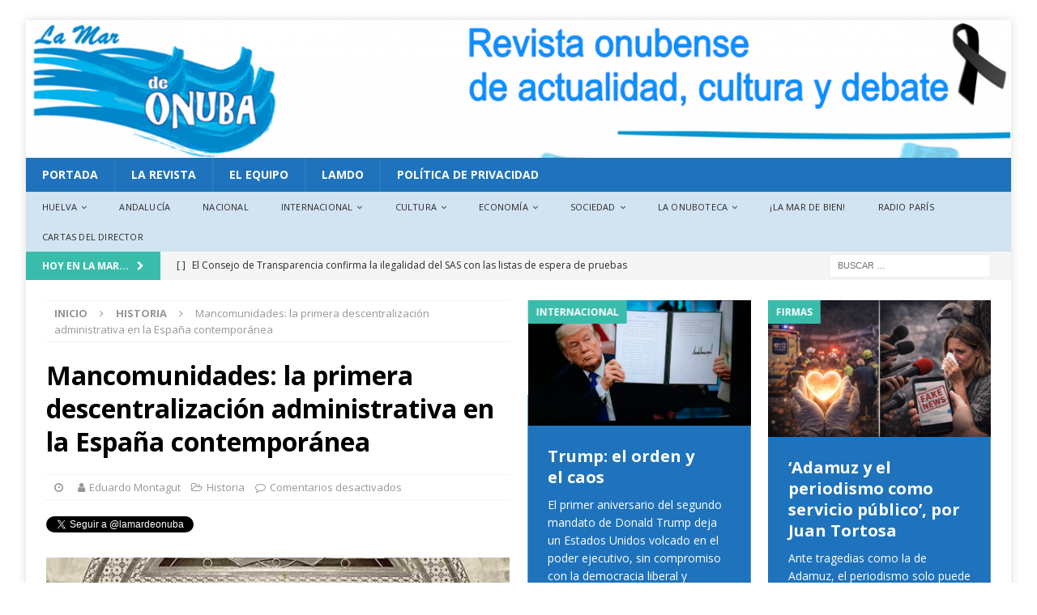

--- FILE ---
content_type: text/html; charset=UTF-8
request_url: https://revista.lamardeonuba.es/mancomunidades-la-primera-descentralizacion-administrativa-en-la-espana-contemporanea/
body_size: 69342
content:
<!DOCTYPE html>
<html class="no-js mh-two-sb" lang="es" id="html">
<head>
<meta charset="UTF-8">
<meta name="viewport" content="width=device-width, initial-scale=1.0">
<link rel="profile" href="http://gmpg.org/xfn/11" />
<meta name='robots' content='index, follow, max-image-preview:large, max-snippet:-1, max-video-preview:-1' />

	<!-- This site is optimized with the Yoast SEO plugin v26.7 - https://yoast.com/wordpress/plugins/seo/ -->
	<title>Mancomunidades: la primera descentralización administrativa en la España contemporánea -</title>
	<link rel="canonical" href="https://www.lamardeonuba.es/mancomunidades-la-primera-descentralizacion-administrativa-en-la-espana-contemporanea/" />
	<meta property="og:locale" content="es_ES" />
	<meta property="og:type" content="article" />
	<meta property="og:title" content="Mancomunidades: la primera descentralización administrativa en la España contemporánea -" />
	<meta property="og:description" content="por Eduardo Montagut El Estado liberal español se caracterizó por un acusado centralismo que empezó a ser seriamente cuestionado con el surgimiento de los regionalismos y nacionalismos en los últimos decenios del siglo XIX, especialmente [Seguir leyendo]" />
	<meta property="og:url" content="https://www.lamardeonuba.es/mancomunidades-la-primera-descentralizacion-administrativa-en-la-espana-contemporanea/" />
	<meta property="article:publisher" content="http://revista.lamardeonuba.es" />
	<meta property="article:published_time" content="2018-09-09T16:39:45+00:00" />
	<meta property="article:modified_time" content="2018-09-09T17:49:59+00:00" />
	<meta property="og:image" content="https://i0.wp.com/revista.lamardeonuba.es/wp-content/uploads/2018/09/2017120113391976110.jpg?fit=550%2C288&ssl=1" />
	<meta property="og:image:width" content="550" />
	<meta property="og:image:height" content="288" />
	<meta property="og:image:type" content="image/jpeg" />
	<meta name="author" content="Eduardo Montagut" />
	<meta name="twitter:card" content="summary_large_image" />
	<meta name="twitter:creator" content="@http://twitter.es/montagut5" />
	<meta name="twitter:site" content="@lamardeonuba" />
	<meta name="twitter:label1" content="Escrito por" />
	<meta name="twitter:data1" content="Eduardo Montagut" />
	<meta name="twitter:label2" content="Tiempo de lectura" />
	<meta name="twitter:data2" content="3 minutos" />
	<script type="application/ld+json" class="yoast-schema-graph">{"@context":"https://schema.org","@graph":[{"@type":"Article","@id":"https://www.lamardeonuba.es/mancomunidades-la-primera-descentralizacion-administrativa-en-la-espana-contemporanea/#article","isPartOf":{"@id":"https://www.lamardeonuba.es/mancomunidades-la-primera-descentralizacion-administrativa-en-la-espana-contemporanea/"},"author":{"name":"Eduardo Montagut","@id":"https://www.lamardeonuba.es/#/schema/person/a0ef713ecc9678d7f3702672dad2dea9"},"headline":"Mancomunidades: la primera descentralización administrativa en la España contemporánea","datePublished":"2018-09-09T16:39:45+00:00","dateModified":"2018-09-09T17:49:59+00:00","mainEntityOfPage":{"@id":"https://www.lamardeonuba.es/mancomunidades-la-primera-descentralizacion-administrativa-en-la-espana-contemporanea/"},"wordCount":555,"publisher":{"@id":"https://www.lamardeonuba.es/#organization"},"image":{"@id":"https://www.lamardeonuba.es/mancomunidades-la-primera-descentralizacion-administrativa-en-la-espana-contemporanea/#primaryimage"},"thumbnailUrl":"https://revista.lamardeonuba.es/wp-content/uploads/2018/09/2017120113391976110.jpg","articleSection":["Historia"],"inLanguage":"es"},{"@type":"WebPage","@id":"https://www.lamardeonuba.es/mancomunidades-la-primera-descentralizacion-administrativa-en-la-espana-contemporanea/","url":"https://www.lamardeonuba.es/mancomunidades-la-primera-descentralizacion-administrativa-en-la-espana-contemporanea/","name":"Mancomunidades: la primera descentralización administrativa en la España contemporánea -","isPartOf":{"@id":"https://www.lamardeonuba.es/#website"},"primaryImageOfPage":{"@id":"https://www.lamardeonuba.es/mancomunidades-la-primera-descentralizacion-administrativa-en-la-espana-contemporanea/#primaryimage"},"image":{"@id":"https://www.lamardeonuba.es/mancomunidades-la-primera-descentralizacion-administrativa-en-la-espana-contemporanea/#primaryimage"},"thumbnailUrl":"https://revista.lamardeonuba.es/wp-content/uploads/2018/09/2017120113391976110.jpg","datePublished":"2018-09-09T16:39:45+00:00","dateModified":"2018-09-09T17:49:59+00:00","breadcrumb":{"@id":"https://www.lamardeonuba.es/mancomunidades-la-primera-descentralizacion-administrativa-en-la-espana-contemporanea/#breadcrumb"},"inLanguage":"es","potentialAction":[{"@type":"ReadAction","target":["https://www.lamardeonuba.es/mancomunidades-la-primera-descentralizacion-administrativa-en-la-espana-contemporanea/"]}]},{"@type":"ImageObject","inLanguage":"es","@id":"https://www.lamardeonuba.es/mancomunidades-la-primera-descentralizacion-administrativa-en-la-espana-contemporanea/#primaryimage","url":"https://revista.lamardeonuba.es/wp-content/uploads/2018/09/2017120113391976110.jpg","contentUrl":"https://revista.lamardeonuba.es/wp-content/uploads/2018/09/2017120113391976110.jpg","width":550,"height":288},{"@type":"BreadcrumbList","@id":"https://www.lamardeonuba.es/mancomunidades-la-primera-descentralizacion-administrativa-en-la-espana-contemporanea/#breadcrumb","itemListElement":[{"@type":"ListItem","position":1,"name":"Portada","item":"https://www.lamardeonuba.es/"},{"@type":"ListItem","position":2,"name":"Mancomunidades: la primera descentralización administrativa en la España contemporánea"}]},{"@type":"WebSite","@id":"https://www.lamardeonuba.es/#website","url":"https://www.lamardeonuba.es/","name":"","description":"Revista Onubense de Actualidad, Cultura y Debate","publisher":{"@id":"https://www.lamardeonuba.es/#organization"},"potentialAction":[{"@type":"SearchAction","target":{"@type":"EntryPoint","urlTemplate":"https://www.lamardeonuba.es/?s={search_term_string}"},"query-input":{"@type":"PropertyValueSpecification","valueRequired":true,"valueName":"search_term_string"}}],"inLanguage":"es"},{"@type":"Organization","@id":"https://www.lamardeonuba.es/#organization","name":"La Mar de Onuba","url":"https://www.lamardeonuba.es/","logo":{"@type":"ImageObject","inLanguage":"es","@id":"https://www.lamardeonuba.es/#/schema/logo/image/","url":"https://i0.wp.com/revista.lamardeonuba.es/wp-content/uploads/2017/12/cropped-Logo-azulado-2.png?fit=288%2C160","contentUrl":"https://i0.wp.com/revista.lamardeonuba.es/wp-content/uploads/2017/12/cropped-Logo-azulado-2.png?fit=288%2C160","width":288,"height":160,"caption":"La Mar de Onuba"},"image":{"@id":"https://www.lamardeonuba.es/#/schema/logo/image/"},"sameAs":["http://revista.lamardeonuba.es","https://x.com/lamardeonuba","https://www.facebook.com/lamardeonuba/"]},{"@type":"Person","@id":"https://www.lamardeonuba.es/#/schema/person/a0ef713ecc9678d7f3702672dad2dea9","name":"Eduardo Montagut","image":{"@type":"ImageObject","inLanguage":"es","@id":"https://www.lamardeonuba.es/#/schema/person/image/","url":"https://secure.gravatar.com/avatar/afba0d5f64d53f9611767990fc130454ed8a2d893af35aeaaaf32f20e1a67895?s=96&d=mm&r=g","contentUrl":"https://secure.gravatar.com/avatar/afba0d5f64d53f9611767990fc130454ed8a2d893af35aeaaaf32f20e1a67895?s=96&d=mm&r=g","caption":"Eduardo Montagut"},"description":"Doctor en Historia, profesor de Secundaria y colaborador habitual de La Mar de Onuba, Autor de trabajos de investigación en Historia Moderna y Contemporánea, así como de Memoria Histórica, miembro del Grupo Federal de Memoria Histórica del PSOE.","sameAs":["https://x.com/http://twitter.es/montagut5"]}]}</script>
	<!-- / Yoast SEO plugin. -->


<link rel='dns-prefetch' href='//static.addtoany.com' />
<link rel='dns-prefetch' href='//fonts.googleapis.com' />
<link rel="alternate" type="application/rss+xml" title=" &raquo; Feed" href="https://www.lamardeonuba.es/feed/" />
<link rel="alternate" type="application/rss+xml" title=" &raquo; Feed de los comentarios" href="https://www.lamardeonuba.es/comments/feed/" />
<link rel="alternate" type="text/calendar" title=" &raquo; iCal Feed" href="https://www.lamardeonuba.es/events/?ical=1" />
<link rel="alternate" title="oEmbed (JSON)" type="application/json+oembed" href="https://www.lamardeonuba.es/wp-json/oembed/1.0/embed?url=https%3A%2F%2Fwww.lamardeonuba.es%2Fmancomunidades-la-primera-descentralizacion-administrativa-en-la-espana-contemporanea%2F" />
<link rel="alternate" title="oEmbed (XML)" type="text/xml+oembed" href="https://www.lamardeonuba.es/wp-json/oembed/1.0/embed?url=https%3A%2F%2Fwww.lamardeonuba.es%2Fmancomunidades-la-primera-descentralizacion-administrativa-en-la-espana-contemporanea%2F&#038;format=xml" />
		<!-- This site uses the Google Analytics by ExactMetrics plugin v8.11.1 - Using Analytics tracking - https://www.exactmetrics.com/ -->
							<script src="//www.googletagmanager.com/gtag/js?id=G-7N7EREFMWJ"  data-cfasync="false" data-wpfc-render="false" type="text/javascript" async></script>
			<script data-cfasync="false" data-wpfc-render="false" type="text/javascript">
				var em_version = '8.11.1';
				var em_track_user = true;
				var em_no_track_reason = '';
								var ExactMetricsDefaultLocations = {"page_location":"https:\/\/www.lamardeonuba.es\/mancomunidades-la-primera-descentralizacion-administrativa-en-la-espana-contemporanea\/"};
								if ( typeof ExactMetricsPrivacyGuardFilter === 'function' ) {
					var ExactMetricsLocations = (typeof ExactMetricsExcludeQuery === 'object') ? ExactMetricsPrivacyGuardFilter( ExactMetricsExcludeQuery ) : ExactMetricsPrivacyGuardFilter( ExactMetricsDefaultLocations );
				} else {
					var ExactMetricsLocations = (typeof ExactMetricsExcludeQuery === 'object') ? ExactMetricsExcludeQuery : ExactMetricsDefaultLocations;
				}

								var disableStrs = [
										'ga-disable-G-7N7EREFMWJ',
									];

				/* Function to detect opted out users */
				function __gtagTrackerIsOptedOut() {
					for (var index = 0; index < disableStrs.length; index++) {
						if (document.cookie.indexOf(disableStrs[index] + '=true') > -1) {
							return true;
						}
					}

					return false;
				}

				/* Disable tracking if the opt-out cookie exists. */
				if (__gtagTrackerIsOptedOut()) {
					for (var index = 0; index < disableStrs.length; index++) {
						window[disableStrs[index]] = true;
					}
				}

				/* Opt-out function */
				function __gtagTrackerOptout() {
					for (var index = 0; index < disableStrs.length; index++) {
						document.cookie = disableStrs[index] + '=true; expires=Thu, 31 Dec 2099 23:59:59 UTC; path=/';
						window[disableStrs[index]] = true;
					}
				}

				if ('undefined' === typeof gaOptout) {
					function gaOptout() {
						__gtagTrackerOptout();
					}
				}
								window.dataLayer = window.dataLayer || [];

				window.ExactMetricsDualTracker = {
					helpers: {},
					trackers: {},
				};
				if (em_track_user) {
					function __gtagDataLayer() {
						dataLayer.push(arguments);
					}

					function __gtagTracker(type, name, parameters) {
						if (!parameters) {
							parameters = {};
						}

						if (parameters.send_to) {
							__gtagDataLayer.apply(null, arguments);
							return;
						}

						if (type === 'event') {
														parameters.send_to = exactmetrics_frontend.v4_id;
							var hookName = name;
							if (typeof parameters['event_category'] !== 'undefined') {
								hookName = parameters['event_category'] + ':' + name;
							}

							if (typeof ExactMetricsDualTracker.trackers[hookName] !== 'undefined') {
								ExactMetricsDualTracker.trackers[hookName](parameters);
							} else {
								__gtagDataLayer('event', name, parameters);
							}
							
						} else {
							__gtagDataLayer.apply(null, arguments);
						}
					}

					__gtagTracker('js', new Date());
					__gtagTracker('set', {
						'developer_id.dNDMyYj': true,
											});
					if ( ExactMetricsLocations.page_location ) {
						__gtagTracker('set', ExactMetricsLocations);
					}
										__gtagTracker('config', 'G-7N7EREFMWJ', {"forceSSL":"true"} );
										window.gtag = __gtagTracker;										(function () {
						/* https://developers.google.com/analytics/devguides/collection/analyticsjs/ */
						/* ga and __gaTracker compatibility shim. */
						var noopfn = function () {
							return null;
						};
						var newtracker = function () {
							return new Tracker();
						};
						var Tracker = function () {
							return null;
						};
						var p = Tracker.prototype;
						p.get = noopfn;
						p.set = noopfn;
						p.send = function () {
							var args = Array.prototype.slice.call(arguments);
							args.unshift('send');
							__gaTracker.apply(null, args);
						};
						var __gaTracker = function () {
							var len = arguments.length;
							if (len === 0) {
								return;
							}
							var f = arguments[len - 1];
							if (typeof f !== 'object' || f === null || typeof f.hitCallback !== 'function') {
								if ('send' === arguments[0]) {
									var hitConverted, hitObject = false, action;
									if ('event' === arguments[1]) {
										if ('undefined' !== typeof arguments[3]) {
											hitObject = {
												'eventAction': arguments[3],
												'eventCategory': arguments[2],
												'eventLabel': arguments[4],
												'value': arguments[5] ? arguments[5] : 1,
											}
										}
									}
									if ('pageview' === arguments[1]) {
										if ('undefined' !== typeof arguments[2]) {
											hitObject = {
												'eventAction': 'page_view',
												'page_path': arguments[2],
											}
										}
									}
									if (typeof arguments[2] === 'object') {
										hitObject = arguments[2];
									}
									if (typeof arguments[5] === 'object') {
										Object.assign(hitObject, arguments[5]);
									}
									if ('undefined' !== typeof arguments[1].hitType) {
										hitObject = arguments[1];
										if ('pageview' === hitObject.hitType) {
											hitObject.eventAction = 'page_view';
										}
									}
									if (hitObject) {
										action = 'timing' === arguments[1].hitType ? 'timing_complete' : hitObject.eventAction;
										hitConverted = mapArgs(hitObject);
										__gtagTracker('event', action, hitConverted);
									}
								}
								return;
							}

							function mapArgs(args) {
								var arg, hit = {};
								var gaMap = {
									'eventCategory': 'event_category',
									'eventAction': 'event_action',
									'eventLabel': 'event_label',
									'eventValue': 'event_value',
									'nonInteraction': 'non_interaction',
									'timingCategory': 'event_category',
									'timingVar': 'name',
									'timingValue': 'value',
									'timingLabel': 'event_label',
									'page': 'page_path',
									'location': 'page_location',
									'title': 'page_title',
									'referrer' : 'page_referrer',
								};
								for (arg in args) {
																		if (!(!args.hasOwnProperty(arg) || !gaMap.hasOwnProperty(arg))) {
										hit[gaMap[arg]] = args[arg];
									} else {
										hit[arg] = args[arg];
									}
								}
								return hit;
							}

							try {
								f.hitCallback();
							} catch (ex) {
							}
						};
						__gaTracker.create = newtracker;
						__gaTracker.getByName = newtracker;
						__gaTracker.getAll = function () {
							return [];
						};
						__gaTracker.remove = noopfn;
						__gaTracker.loaded = true;
						window['__gaTracker'] = __gaTracker;
					})();
									} else {
										console.log("");
					(function () {
						function __gtagTracker() {
							return null;
						}

						window['__gtagTracker'] = __gtagTracker;
						window['gtag'] = __gtagTracker;
					})();
									}
			</script>
							<!-- / Google Analytics by ExactMetrics -->
		<style id='wp-img-auto-sizes-contain-inline-css' type='text/css'>
img:is([sizes=auto i],[sizes^="auto," i]){contain-intrinsic-size:3000px 1500px}
/*# sourceURL=wp-img-auto-sizes-contain-inline-css */
</style>
<style id='wp-emoji-styles-inline-css' type='text/css'>

	img.wp-smiley, img.emoji {
		display: inline !important;
		border: none !important;
		box-shadow: none !important;
		height: 1em !important;
		width: 1em !important;
		margin: 0 0.07em !important;
		vertical-align: -0.1em !important;
		background: none !important;
		padding: 0 !important;
	}
/*# sourceURL=wp-emoji-styles-inline-css */
</style>
<link rel='stylesheet' id='wp-block-library-css' href='https://revista.lamardeonuba.es/wp-includes/css/dist/block-library/style.min.css?ver=6.9' type='text/css' media='all' />
<style id='global-styles-inline-css' type='text/css'>
:root{--wp--preset--aspect-ratio--square: 1;--wp--preset--aspect-ratio--4-3: 4/3;--wp--preset--aspect-ratio--3-4: 3/4;--wp--preset--aspect-ratio--3-2: 3/2;--wp--preset--aspect-ratio--2-3: 2/3;--wp--preset--aspect-ratio--16-9: 16/9;--wp--preset--aspect-ratio--9-16: 9/16;--wp--preset--color--black: #000000;--wp--preset--color--cyan-bluish-gray: #abb8c3;--wp--preset--color--white: #ffffff;--wp--preset--color--pale-pink: #f78da7;--wp--preset--color--vivid-red: #cf2e2e;--wp--preset--color--luminous-vivid-orange: #ff6900;--wp--preset--color--luminous-vivid-amber: #fcb900;--wp--preset--color--light-green-cyan: #7bdcb5;--wp--preset--color--vivid-green-cyan: #00d084;--wp--preset--color--pale-cyan-blue: #8ed1fc;--wp--preset--color--vivid-cyan-blue: #0693e3;--wp--preset--color--vivid-purple: #9b51e0;--wp--preset--gradient--vivid-cyan-blue-to-vivid-purple: linear-gradient(135deg,rgb(6,147,227) 0%,rgb(155,81,224) 100%);--wp--preset--gradient--light-green-cyan-to-vivid-green-cyan: linear-gradient(135deg,rgb(122,220,180) 0%,rgb(0,208,130) 100%);--wp--preset--gradient--luminous-vivid-amber-to-luminous-vivid-orange: linear-gradient(135deg,rgb(252,185,0) 0%,rgb(255,105,0) 100%);--wp--preset--gradient--luminous-vivid-orange-to-vivid-red: linear-gradient(135deg,rgb(255,105,0) 0%,rgb(207,46,46) 100%);--wp--preset--gradient--very-light-gray-to-cyan-bluish-gray: linear-gradient(135deg,rgb(238,238,238) 0%,rgb(169,184,195) 100%);--wp--preset--gradient--cool-to-warm-spectrum: linear-gradient(135deg,rgb(74,234,220) 0%,rgb(151,120,209) 20%,rgb(207,42,186) 40%,rgb(238,44,130) 60%,rgb(251,105,98) 80%,rgb(254,248,76) 100%);--wp--preset--gradient--blush-light-purple: linear-gradient(135deg,rgb(255,206,236) 0%,rgb(152,150,240) 100%);--wp--preset--gradient--blush-bordeaux: linear-gradient(135deg,rgb(254,205,165) 0%,rgb(254,45,45) 50%,rgb(107,0,62) 100%);--wp--preset--gradient--luminous-dusk: linear-gradient(135deg,rgb(255,203,112) 0%,rgb(199,81,192) 50%,rgb(65,88,208) 100%);--wp--preset--gradient--pale-ocean: linear-gradient(135deg,rgb(255,245,203) 0%,rgb(182,227,212) 50%,rgb(51,167,181) 100%);--wp--preset--gradient--electric-grass: linear-gradient(135deg,rgb(202,248,128) 0%,rgb(113,206,126) 100%);--wp--preset--gradient--midnight: linear-gradient(135deg,rgb(2,3,129) 0%,rgb(40,116,252) 100%);--wp--preset--font-size--small: 13px;--wp--preset--font-size--medium: 20px;--wp--preset--font-size--large: 36px;--wp--preset--font-size--x-large: 42px;--wp--preset--spacing--20: 0.44rem;--wp--preset--spacing--30: 0.67rem;--wp--preset--spacing--40: 1rem;--wp--preset--spacing--50: 1.5rem;--wp--preset--spacing--60: 2.25rem;--wp--preset--spacing--70: 3.38rem;--wp--preset--spacing--80: 5.06rem;--wp--preset--shadow--natural: 6px 6px 9px rgba(0, 0, 0, 0.2);--wp--preset--shadow--deep: 12px 12px 50px rgba(0, 0, 0, 0.4);--wp--preset--shadow--sharp: 6px 6px 0px rgba(0, 0, 0, 0.2);--wp--preset--shadow--outlined: 6px 6px 0px -3px rgb(255, 255, 255), 6px 6px rgb(0, 0, 0);--wp--preset--shadow--crisp: 6px 6px 0px rgb(0, 0, 0);}:where(.is-layout-flex){gap: 0.5em;}:where(.is-layout-grid){gap: 0.5em;}body .is-layout-flex{display: flex;}.is-layout-flex{flex-wrap: wrap;align-items: center;}.is-layout-flex > :is(*, div){margin: 0;}body .is-layout-grid{display: grid;}.is-layout-grid > :is(*, div){margin: 0;}:where(.wp-block-columns.is-layout-flex){gap: 2em;}:where(.wp-block-columns.is-layout-grid){gap: 2em;}:where(.wp-block-post-template.is-layout-flex){gap: 1.25em;}:where(.wp-block-post-template.is-layout-grid){gap: 1.25em;}.has-black-color{color: var(--wp--preset--color--black) !important;}.has-cyan-bluish-gray-color{color: var(--wp--preset--color--cyan-bluish-gray) !important;}.has-white-color{color: var(--wp--preset--color--white) !important;}.has-pale-pink-color{color: var(--wp--preset--color--pale-pink) !important;}.has-vivid-red-color{color: var(--wp--preset--color--vivid-red) !important;}.has-luminous-vivid-orange-color{color: var(--wp--preset--color--luminous-vivid-orange) !important;}.has-luminous-vivid-amber-color{color: var(--wp--preset--color--luminous-vivid-amber) !important;}.has-light-green-cyan-color{color: var(--wp--preset--color--light-green-cyan) !important;}.has-vivid-green-cyan-color{color: var(--wp--preset--color--vivid-green-cyan) !important;}.has-pale-cyan-blue-color{color: var(--wp--preset--color--pale-cyan-blue) !important;}.has-vivid-cyan-blue-color{color: var(--wp--preset--color--vivid-cyan-blue) !important;}.has-vivid-purple-color{color: var(--wp--preset--color--vivid-purple) !important;}.has-black-background-color{background-color: var(--wp--preset--color--black) !important;}.has-cyan-bluish-gray-background-color{background-color: var(--wp--preset--color--cyan-bluish-gray) !important;}.has-white-background-color{background-color: var(--wp--preset--color--white) !important;}.has-pale-pink-background-color{background-color: var(--wp--preset--color--pale-pink) !important;}.has-vivid-red-background-color{background-color: var(--wp--preset--color--vivid-red) !important;}.has-luminous-vivid-orange-background-color{background-color: var(--wp--preset--color--luminous-vivid-orange) !important;}.has-luminous-vivid-amber-background-color{background-color: var(--wp--preset--color--luminous-vivid-amber) !important;}.has-light-green-cyan-background-color{background-color: var(--wp--preset--color--light-green-cyan) !important;}.has-vivid-green-cyan-background-color{background-color: var(--wp--preset--color--vivid-green-cyan) !important;}.has-pale-cyan-blue-background-color{background-color: var(--wp--preset--color--pale-cyan-blue) !important;}.has-vivid-cyan-blue-background-color{background-color: var(--wp--preset--color--vivid-cyan-blue) !important;}.has-vivid-purple-background-color{background-color: var(--wp--preset--color--vivid-purple) !important;}.has-black-border-color{border-color: var(--wp--preset--color--black) !important;}.has-cyan-bluish-gray-border-color{border-color: var(--wp--preset--color--cyan-bluish-gray) !important;}.has-white-border-color{border-color: var(--wp--preset--color--white) !important;}.has-pale-pink-border-color{border-color: var(--wp--preset--color--pale-pink) !important;}.has-vivid-red-border-color{border-color: var(--wp--preset--color--vivid-red) !important;}.has-luminous-vivid-orange-border-color{border-color: var(--wp--preset--color--luminous-vivid-orange) !important;}.has-luminous-vivid-amber-border-color{border-color: var(--wp--preset--color--luminous-vivid-amber) !important;}.has-light-green-cyan-border-color{border-color: var(--wp--preset--color--light-green-cyan) !important;}.has-vivid-green-cyan-border-color{border-color: var(--wp--preset--color--vivid-green-cyan) !important;}.has-pale-cyan-blue-border-color{border-color: var(--wp--preset--color--pale-cyan-blue) !important;}.has-vivid-cyan-blue-border-color{border-color: var(--wp--preset--color--vivid-cyan-blue) !important;}.has-vivid-purple-border-color{border-color: var(--wp--preset--color--vivid-purple) !important;}.has-vivid-cyan-blue-to-vivid-purple-gradient-background{background: var(--wp--preset--gradient--vivid-cyan-blue-to-vivid-purple) !important;}.has-light-green-cyan-to-vivid-green-cyan-gradient-background{background: var(--wp--preset--gradient--light-green-cyan-to-vivid-green-cyan) !important;}.has-luminous-vivid-amber-to-luminous-vivid-orange-gradient-background{background: var(--wp--preset--gradient--luminous-vivid-amber-to-luminous-vivid-orange) !important;}.has-luminous-vivid-orange-to-vivid-red-gradient-background{background: var(--wp--preset--gradient--luminous-vivid-orange-to-vivid-red) !important;}.has-very-light-gray-to-cyan-bluish-gray-gradient-background{background: var(--wp--preset--gradient--very-light-gray-to-cyan-bluish-gray) !important;}.has-cool-to-warm-spectrum-gradient-background{background: var(--wp--preset--gradient--cool-to-warm-spectrum) !important;}.has-blush-light-purple-gradient-background{background: var(--wp--preset--gradient--blush-light-purple) !important;}.has-blush-bordeaux-gradient-background{background: var(--wp--preset--gradient--blush-bordeaux) !important;}.has-luminous-dusk-gradient-background{background: var(--wp--preset--gradient--luminous-dusk) !important;}.has-pale-ocean-gradient-background{background: var(--wp--preset--gradient--pale-ocean) !important;}.has-electric-grass-gradient-background{background: var(--wp--preset--gradient--electric-grass) !important;}.has-midnight-gradient-background{background: var(--wp--preset--gradient--midnight) !important;}.has-small-font-size{font-size: var(--wp--preset--font-size--small) !important;}.has-medium-font-size{font-size: var(--wp--preset--font-size--medium) !important;}.has-large-font-size{font-size: var(--wp--preset--font-size--large) !important;}.has-x-large-font-size{font-size: var(--wp--preset--font-size--x-large) !important;}
/*# sourceURL=global-styles-inline-css */
</style>

<style id='classic-theme-styles-inline-css' type='text/css'>
/*! This file is auto-generated */
.wp-block-button__link{color:#fff;background-color:#32373c;border-radius:9999px;box-shadow:none;text-decoration:none;padding:calc(.667em + 2px) calc(1.333em + 2px);font-size:1.125em}.wp-block-file__button{background:#32373c;color:#fff;text-decoration:none}
/*# sourceURL=/wp-includes/css/classic-themes.min.css */
</style>
<link rel='stylesheet' id='contact-form-7-css' href='https://revista.lamardeonuba.es/wp-content/plugins/contact-form-7/includes/css/styles.css?ver=6.1.4' type='text/css' media='all' />
<link rel='stylesheet' id='email-subscribers-css' href='https://revista.lamardeonuba.es/wp-content/plugins/email-subscribers/lite/public/css/email-subscribers-public.css?ver=5.9.14' type='text/css' media='all' />
<link rel='stylesheet' id='mh-magazine-css' href='https://revista.lamardeonuba.es/wp-content/themes/mh-magazine/style.css?ver=3.8.3' type='text/css' media='all' />
<link rel='stylesheet' id='mh-font-awesome-css' href='https://revista.lamardeonuba.es/wp-content/themes/mh-magazine/includes/font-awesome.min.css' type='text/css' media='all' />
<link rel='stylesheet' id='mh-google-fonts-css' href='https://fonts.googleapis.com/css?family=Open+Sans:300,400,400italic,600,700' type='text/css' media='all' />
<link rel='stylesheet' id='newsletter-css' href='https://revista.lamardeonuba.es/wp-content/plugins/newsletter/style.css?ver=9.1.1' type='text/css' media='all' />
<link rel='stylesheet' id='arve-css' href='https://revista.lamardeonuba.es/wp-content/plugins/advanced-responsive-video-embedder/build/main.css?ver=10.8.2' type='text/css' media='all' />
<link rel='stylesheet' id='addtoany-css' href='https://revista.lamardeonuba.es/wp-content/plugins/add-to-any/addtoany.min.css?ver=1.16' type='text/css' media='all' />
<script type="text/javascript" src="https://revista.lamardeonuba.es/wp-content/plugins/google-analytics-dashboard-for-wp/assets/js/frontend-gtag.min.js?ver=8.11.1" id="exactmetrics-frontend-script-js" async="async" data-wp-strategy="async"></script>
<script data-cfasync="false" data-wpfc-render="false" type="text/javascript" id='exactmetrics-frontend-script-js-extra'>/* <![CDATA[ */
var exactmetrics_frontend = {"js_events_tracking":"true","download_extensions":"zip,mp3,mpeg,pdf,docx,pptx,xlsx,rar","inbound_paths":"[{\"path\":\"\\\/go\\\/\",\"label\":\"affiliate\"},{\"path\":\"\\\/recommend\\\/\",\"label\":\"affiliate\"}]","home_url":"https:\/\/www.lamardeonuba.es","hash_tracking":"false","v4_id":"G-7N7EREFMWJ"};/* ]]> */
</script>
<script type="text/javascript" id="addtoany-core-js-before">
/* <![CDATA[ */
window.a2a_config=window.a2a_config||{};a2a_config.callbacks=[];a2a_config.overlays=[];a2a_config.templates={};a2a_localize = {
	Share: "Compartir",
	Save: "Guardar",
	Subscribe: "Suscribir",
	Email: "Correo electrónico",
	Bookmark: "Marcador",
	ShowAll: "Mostrar todo",
	ShowLess: "Mostrar menos",
	FindServices: "Encontrar servicio(s)",
	FindAnyServiceToAddTo: "Encuentra al instante cualquier servicio para añadir a",
	PoweredBy: "Funciona con",
	ShareViaEmail: "Compartir por correo electrónico",
	SubscribeViaEmail: "Suscribirse a través de correo electrónico",
	BookmarkInYourBrowser: "Añadir a marcadores de tu navegador",
	BookmarkInstructions: "Presiona «Ctrl+D» o «\u2318+D» para añadir esta página a marcadores",
	AddToYourFavorites: "Añadir a tus favoritos",
	SendFromWebOrProgram: "Enviar desde cualquier dirección o programa de correo electrónico ",
	EmailProgram: "Programa de correo electrónico",
	More: "Más&#8230;",
	ThanksForSharing: "¡Gracias por compartir!",
	ThanksForFollowing: "¡Gracias por seguirnos!"
};


//# sourceURL=addtoany-core-js-before
/* ]]> */
</script>
<script type="text/javascript" defer src="https://static.addtoany.com/menu/page.js" id="addtoany-core-js"></script>
<script type="text/javascript" src="https://revista.lamardeonuba.es/wp-includes/js/jquery/jquery.min.js?ver=3.7.1" id="jquery-core-js"></script>
<script type="text/javascript" src="https://revista.lamardeonuba.es/wp-includes/js/jquery/jquery-migrate.min.js?ver=3.4.1" id="jquery-migrate-js"></script>
<script type="text/javascript" id="jquery-js-after">
/* <![CDATA[ */
jQuery(document).ready(function() {
	jQuery(".5685e4d89e5c9940919d1091bbc2d473").click(function() {
		jQuery.post(
			"https://revista.lamardeonuba.es/wp-admin/admin-ajax.php", {
				"action": "quick_adsense_onpost_ad_click",
				"quick_adsense_onpost_ad_index": jQuery(this).attr("data-index"),
				"quick_adsense_nonce": "10dd1b9cdd",
			}, function(response) { }
		);
	});
});

//# sourceURL=jquery-js-after
/* ]]> */
</script>
<script type="text/javascript" defer src="https://revista.lamardeonuba.es/wp-content/plugins/add-to-any/addtoany.min.js?ver=1.1" id="addtoany-jquery-js"></script>
<script type="text/javascript" src="https://revista.lamardeonuba.es/wp-content/themes/mh-magazine/js/scripts.js?ver=3.8.3" id="mh-scripts-js"></script>
<link rel="https://api.w.org/" href="https://www.lamardeonuba.es/wp-json/" /><link rel="alternate" title="JSON" type="application/json" href="https://www.lamardeonuba.es/wp-json/wp/v2/posts/12575" /><link rel="EditURI" type="application/rsd+xml" title="RSD" href="https://revista.lamardeonuba.es/xmlrpc.php?rsd" />
<meta name="generator" content="WordPress 6.9" />
<link rel='shortlink' href='https://www.lamardeonuba.es/?p=12575' />
<!-- auto ad code generated by Easy Google AdSense plugin v1.0.13 --><script async src="https://pagead2.googlesyndication.com/pagead/js/adsbygoogle.js?client=ca-pub-2500199401418092" crossorigin="anonymous"></script><!-- Easy Google AdSense plugin --><style>[class*=" icon-oc-"],[class^=icon-oc-]{speak:none;font-style:normal;font-weight:400;font-variant:normal;text-transform:none;line-height:1;-webkit-font-smoothing:antialiased;-moz-osx-font-smoothing:grayscale}.icon-oc-one-com-white-32px-fill:before{content:"901"}.icon-oc-one-com:before{content:"900"}#one-com-icon,.toplevel_page_onecom-wp .wp-menu-image{speak:none;display:flex;align-items:center;justify-content:center;text-transform:none;line-height:1;-webkit-font-smoothing:antialiased;-moz-osx-font-smoothing:grayscale}.onecom-wp-admin-bar-item>a,.toplevel_page_onecom-wp>.wp-menu-name{font-size:16px;font-weight:400;line-height:1}.toplevel_page_onecom-wp>.wp-menu-name img{width:69px;height:9px;}.wp-submenu-wrap.wp-submenu>.wp-submenu-head>img{width:88px;height:auto}.onecom-wp-admin-bar-item>a img{height:7px!important}.onecom-wp-admin-bar-item>a img,.toplevel_page_onecom-wp>.wp-menu-name img{opacity:.8}.onecom-wp-admin-bar-item.hover>a img,.toplevel_page_onecom-wp.wp-has-current-submenu>.wp-menu-name img,li.opensub>a.toplevel_page_onecom-wp>.wp-menu-name img{opacity:1}#one-com-icon:before,.onecom-wp-admin-bar-item>a:before,.toplevel_page_onecom-wp>.wp-menu-image:before{content:'';position:static!important;background-color:rgba(240,245,250,.4);border-radius:102px;width:18px;height:18px;padding:0!important}.onecom-wp-admin-bar-item>a:before{width:14px;height:14px}.onecom-wp-admin-bar-item.hover>a:before,.toplevel_page_onecom-wp.opensub>a>.wp-menu-image:before,.toplevel_page_onecom-wp.wp-has-current-submenu>.wp-menu-image:before{background-color:#76b82a}.onecom-wp-admin-bar-item>a{display:inline-flex!important;align-items:center;justify-content:center}#one-com-logo-wrapper{font-size:4em}#one-com-icon{vertical-align:middle}.imagify-welcome{display:none !important;}</style><meta name="tec-api-version" content="v1"><meta name="tec-api-origin" content="https://www.lamardeonuba.es"><link rel="alternate" href="https://www.lamardeonuba.es/wp-json/tribe/events/v1/" /><style type="text/css">
.mh-navigation li:hover, .mh-navigation ul li:hover > ul, .mh-main-nav-wrap, .mh-main-nav, .mh-social-nav li a:hover, .entry-tags li, .mh-slider-caption, .mh-widget-layout8 .mh-widget-title .mh-footer-widget-title-inner, .mh-widget-col-1 .mh-slider-caption, .mh-widget-col-1 .mh-posts-lineup-caption, .mh-carousel-layout1, .mh-spotlight-widget, .mh-social-widget li a, .mh-author-bio-widget, .mh-footer-widget .mh-tab-comment-excerpt, .mh-nip-item:hover .mh-nip-overlay, .mh-widget .tagcloud a, .mh-footer-widget .tagcloud a, .mh-footer, .mh-copyright-wrap, input[type=submit]:hover, #infinite-handle span:hover { background: #1e73bc; }
.mh-extra-nav-bg { background: rgba(30, 115, 188, 0.2); }
.mh-slider-caption, .mh-posts-stacked-title, .mh-posts-lineup-caption { background: #1e73bc; background: rgba(30, 115, 188, 0.8); }
@media screen and (max-width: 900px) { #mh-mobile .mh-slider-caption, #mh-mobile .mh-posts-lineup-caption { background: rgba(30, 115, 188, 1); } }
.slicknav_menu, .slicknav_nav ul, #mh-mobile .mh-footer-widget .mh-posts-stacked-overlay { border-color: #1e73bc; }
.mh-copyright, .mh-copyright a { color: #fff; }
.mh-widget-layout4 .mh-widget-title { background: #3abcab; background: rgba(58, 188, 171, 0.6); }
.mh-preheader, .mh-wide-layout .mh-subheader, .mh-ticker-title, .mh-main-nav li:hover, .mh-footer-nav, .slicknav_menu, .slicknav_btn, .slicknav_nav .slicknav_item:hover, .slicknav_nav a:hover, .mh-back-to-top, .mh-subheading, .entry-tags .fa, .entry-tags li:hover, .mh-widget-layout2 .mh-widget-title, .mh-widget-layout4 .mh-widget-title-inner, .mh-widget-layout4 .mh-footer-widget-title, .mh-widget-layout5 .mh-widget-title-inner, .mh-widget-layout6 .mh-widget-title, #mh-mobile .flex-control-paging li a.flex-active, .mh-image-caption, .mh-carousel-layout1 .mh-carousel-caption, .mh-tab-button.active, .mh-tab-button.active:hover, .mh-footer-widget .mh-tab-button.active, .mh-social-widget li:hover a, .mh-footer-widget .mh-social-widget li a, .mh-footer-widget .mh-author-bio-widget, .tagcloud a:hover, .mh-widget .tagcloud a:hover, .mh-footer-widget .tagcloud a:hover, .mh-posts-stacked-item .mh-meta, .page-numbers:hover, .mh-loop-pagination .current, .mh-comments-pagination .current, .pagelink, a:hover .pagelink, input[type=submit], #infinite-handle span { background: #3abcab; }
.mh-main-nav-wrap .slicknav_nav ul, blockquote, .mh-widget-layout1 .mh-widget-title, .mh-widget-layout3 .mh-widget-title, .mh-widget-layout5 .mh-widget-title, .mh-widget-layout8 .mh-widget-title:after, #mh-mobile .mh-slider-caption, .mh-carousel-layout1, .mh-spotlight-widget, .mh-author-bio-widget, .mh-author-bio-title, .mh-author-bio-image-frame, .mh-video-widget, .mh-tab-buttons, textarea:hover, input[type=text]:hover, input[type=email]:hover, input[type=tel]:hover, input[type=url]:hover { border-color: #3abcab; }
.mh-dropcap, .mh-carousel-layout1 .flex-direction-nav a, .mh-carousel-layout2 .mh-carousel-caption, .mh-posts-digest-small-category, .mh-posts-lineup-more, .bypostauthor .fn:after, .mh-comment-list .comment-reply-link:before, #respond #cancel-comment-reply-link:before { color: #3abcab; }
.entry-content a { color: #59a5f2; }
</style>
<!--[if lt IE 9]>
<script src="https://revista.lamardeonuba.es/wp-content/themes/mh-magazine/js/css3-mediaqueries.js"></script>
<![endif]-->
<style type="text/css" id="custom-background-css">
body.custom-background { background-color: #ffffff; }
</style>
	<link rel="icon" href="https://revista.lamardeonuba.es/wp-content/uploads/2017/11/cropped-portadas-varias-32x32.jpg" sizes="32x32" />
<link rel="icon" href="https://revista.lamardeonuba.es/wp-content/uploads/2017/11/cropped-portadas-varias-192x192.jpg" sizes="192x192" />
<link rel="apple-touch-icon" href="https://revista.lamardeonuba.es/wp-content/uploads/2017/11/cropped-portadas-varias-180x180.jpg" />
<meta name="msapplication-TileImage" content="https://revista.lamardeonuba.es/wp-content/uploads/2017/11/cropped-portadas-varias-270x270.jpg" />
</head>
<body id="mh-mobile" class="wp-singular post-template-default single single-post postid-12575 single-format-aside custom-background wp-theme-mh-magazine tribe-no-js mh-boxed-layout mh-right-sb mh-loop-layout5 mh-widget-layout3" itemscope="itemscope" itemtype="http://schema.org/WebPage">
	<!-- Global site tag (gtag.js) - Google Analytics -->
<script async src="https://www.googletagmanager.com/gtag/js?id=UA-70356664-2"></script>
<script>
  window.dataLayer = window.dataLayer || [];
  function gtag(){dataLayer.push(arguments);}
  gtag('js', new Date());

  gtag('config', 'UA-70356664-2');
</script>
<div class="mh-container mh-container-outer">
<div class="mh-header-nav-mobile clearfix"></div>
	<div class="mh-preheader">
    	<div class="mh-container mh-container-inner mh-row clearfix">
							<div class="mh-header-bar-content mh-header-bar-top-left mh-col-2-3 clearfix">
									</div>
										<div class="mh-header-bar-content mh-header-bar-top-right mh-col-1-3 clearfix">
									</div>
					</div>
	</div>
<header class="mh-header" itemscope="itemscope" itemtype="http://schema.org/WPHeader">
	<div class="mh-container mh-container-inner clearfix">
		<div class="mh-custom-header clearfix">
<a class="mh-header-image-link" href="https://www.lamardeonuba.es/" title="" rel="home">
<img class="mh-header-image" src="https://revista.lamardeonuba.es/wp-content/uploads/2021/04/cropped-cabecera-luto-e1619259116783.png" height="210" width="1500" alt="" />
</a>
<div class="mh-header-columns mh-row clearfix">
<aside class="mh-col-1-1 mh-header-widget-2 mh-header-widget-2-full">
</aside>
</div>
</div>
	</div>
	<div class="mh-main-nav-wrap">
		<nav class="mh-navigation mh-main-nav mh-container mh-container-inner clearfix" itemscope="itemscope" itemtype="http://schema.org/SiteNavigationElement">
			<div class="menu-primary-book-club-container"><ul id="menu-primary-book-club" class="menu"><li id="menu-item-2472" class="menu-item menu-item-type-custom menu-item-object-custom menu-item-2472"><a href="http://revista.lamardeonuba.es">PORTADA</a></li>
<li id="menu-item-437" class="menu-item menu-item-type-post_type menu-item-object-page menu-item-437"><a target="_blank" href="https://www.lamardeonuba.es/421-2/">La revista</a></li>
<li id="menu-item-1094" class="menu-item menu-item-type-post_type menu-item-object-page menu-item-1094"><a href="https://www.lamardeonuba.es/about/">EL EQUIPO</a></li>
<li id="menu-item-460" class="menu-item menu-item-type-post_type menu-item-object-page menu-item-460"><a href="https://www.lamardeonuba.es/our-travels/">LAMDO</a></li>
<li id="menu-item-8549" class="menu-item menu-item-type-post_type menu-item-object-page menu-item-privacy-policy menu-item-8549"><a rel="privacy-policy" href="https://www.lamardeonuba.es/politica-de-privacidad/">Política de privacidad</a></li>
</ul></div>		</nav>
	</div>
			<div class="mh-extra-nav-wrap">
			<div class="mh-extra-nav-bg">
				<nav class="mh-navigation mh-extra-nav mh-container mh-container-inner clearfix" itemscope="itemscope" itemtype="http://schema.org/SiteNavigationElement">
					<div class="menu-submenu-container"><ul id="menu-submenu" class="menu"><li id="menu-item-22650" class="menu-item menu-item-type-taxonomy menu-item-object-category menu-item-has-children menu-item-22650"><a href="https://www.lamardeonuba.es/category/huelva/">Huelva</a>
<ul class="sub-menu">
	<li id="menu-item-42545" class="menu-item menu-item-type-taxonomy menu-item-object-category menu-item-42545"><a href="https://www.lamardeonuba.es/category/capital/">Huelva Capital</a></li>
	<li id="menu-item-49416" class="menu-item menu-item-type-taxonomy menu-item-object-category menu-item-49416"><a href="https://www.lamardeonuba.es/category/provincia/">Huelva Provincia</a></li>
	<li id="menu-item-54583" class="menu-item menu-item-type-taxonomy menu-item-object-category menu-item-54583"><a href="https://www.lamardeonuba.es/category/huelvaconfidencial/">Huelva Confidencial</a></li>
	<li id="menu-item-54644" class="menu-item menu-item-type-taxonomy menu-item-object-category menu-item-54644"><a href="https://www.lamardeonuba.es/category/cronicas-serranas-de-tristancho/">Crónicas serranas</a></li>
	<li id="menu-item-58937" class="menu-item menu-item-type-taxonomy menu-item-object-category menu-item-58937"><a href="https://www.lamardeonuba.es/category/patrimonio-onubense/">Patrimonio onubense</a></li>
</ul>
</li>
<li id="menu-item-42548" class="menu-item menu-item-type-taxonomy menu-item-object-category menu-item-42548"><a href="https://www.lamardeonuba.es/category/andalucia/">Andalucía</a></li>
<li id="menu-item-42546" class="menu-item menu-item-type-taxonomy menu-item-object-category menu-item-42546"><a href="https://www.lamardeonuba.es/category/nacional/">Nacional</a></li>
<li id="menu-item-42547" class="menu-item menu-item-type-taxonomy menu-item-object-category menu-item-has-children menu-item-42547"><a href="https://www.lamardeonuba.es/category/internacional/">Internacional</a>
<ul class="sub-menu">
	<li id="menu-item-53141" class="menu-item menu-item-type-taxonomy menu-item-object-category menu-item-53141"><a href="https://www.lamardeonuba.es/category/internacional-iberoamerica/">Internacional / Iberoamérica</a></li>
</ul>
</li>
<li id="menu-item-37221" class="menu-item menu-item-type-taxonomy menu-item-object-category menu-item-has-children menu-item-37221"><a href="https://www.lamardeonuba.es/category/cultura/">Cultura</a>
<ul class="sub-menu">
	<li id="menu-item-54585" class="menu-item menu-item-type-taxonomy menu-item-object-category menu-item-54585"><a href="https://www.lamardeonuba.es/category/arte/">Arte</a></li>
	<li id="menu-item-54584" class="menu-item menu-item-type-taxonomy menu-item-object-category menu-item-54584"><a href="https://www.lamardeonuba.es/category/cine-y-tv/">Cine y TV</a></li>
</ul>
</li>
<li id="menu-item-42557" class="menu-item menu-item-type-taxonomy menu-item-object-category menu-item-has-children menu-item-42557"><a href="https://www.lamardeonuba.es/category/economia-2/">Economía</a>
<ul class="sub-menu">
	<li id="menu-item-53140" class="menu-item menu-item-type-taxonomy menu-item-object-category menu-item-53140"><a href="https://www.lamardeonuba.es/category/economia/">Economía y desarrollo</a></li>
	<li id="menu-item-53142" class="menu-item menu-item-type-taxonomy menu-item-object-category menu-item-53142"><a href="https://www.lamardeonuba.es/category/laboral/">Laboral</a></li>
	<li id="menu-item-54773" class="menu-item menu-item-type-taxonomy menu-item-object-category menu-item-54773"><a href="https://www.lamardeonuba.es/category/el-analisis-de-francisco-villanueva/">La economía según Paco Villanueva</a></li>
</ul>
</li>
<li id="menu-item-54643" class="menu-item menu-item-type-taxonomy menu-item-object-category menu-item-has-children menu-item-54643"><a href="https://www.lamardeonuba.es/category/sociedad/">Sociedad</a>
<ul class="sub-menu">
	<li id="menu-item-54649" class="menu-item menu-item-type-taxonomy menu-item-object-category menu-item-54649"><a href="https://www.lamardeonuba.es/category/politica-y-sociedad/">Política y Sociedad</a></li>
	<li id="menu-item-54653" class="menu-item menu-item-type-taxonomy menu-item-object-category menu-item-54653"><a href="https://www.lamardeonuba.es/category/sanidad/">Sanidad Pública</a></li>
	<li id="menu-item-54647" class="menu-item menu-item-type-taxonomy menu-item-object-category menu-item-54647"><a href="https://www.lamardeonuba.es/category/educacion/">Educación</a></li>
	<li id="menu-item-54648" class="menu-item menu-item-type-taxonomy menu-item-object-category menu-item-54648"><a href="https://www.lamardeonuba.es/category/periodismo/">Periodismo</a></li>
	<li id="menu-item-54645" class="menu-item menu-item-type-taxonomy menu-item-object-category menu-item-54645"><a href="https://www.lamardeonuba.es/category/desarrollo-sostenible/">Desarrollo sostenible</a></li>
	<li id="menu-item-54646" class="menu-item menu-item-type-taxonomy menu-item-object-category menu-item-54646"><a href="https://www.lamardeonuba.es/category/ecologia/">Ecología</a></li>
	<li id="menu-item-54654" class="menu-item menu-item-type-taxonomy menu-item-object-category menu-item-54654"><a href="https://www.lamardeonuba.es/category/solidaridad/">Solidaridad</a></li>
	<li id="menu-item-54650" class="menu-item menu-item-type-taxonomy menu-item-object-category menu-item-54650"><a href="https://www.lamardeonuba.es/category/proteccion-animal/">Protección Animal</a></li>
	<li id="menu-item-54651" class="menu-item menu-item-type-taxonomy menu-item-object-category menu-item-54651"><a href="https://www.lamardeonuba.es/category/redes-sociales/">Redes Sociales</a></li>
	<li id="menu-item-54652" class="menu-item menu-item-type-taxonomy menu-item-object-category menu-item-54652"><a href="https://www.lamardeonuba.es/category/religion/">Religión</a></li>
</ul>
</li>
<li id="menu-item-53143" class="menu-item menu-item-type-taxonomy menu-item-object-category menu-item-has-children menu-item-53143"><a href="https://www.lamardeonuba.es/category/la-onuboteca/">La Onuboteca</a>
<ul class="sub-menu">
	<li id="menu-item-49418" class="menu-item menu-item-type-taxonomy menu-item-object-category menu-item-49418"><a href="https://www.lamardeonuba.es/category/rincon-de-lectura/">Camarote de lectura</a></li>
	<li id="menu-item-57914" class="menu-item menu-item-type-taxonomy menu-item-object-category menu-item-57914"><a href="https://www.lamardeonuba.es/category/firmas/">Firmas</a></li>
	<li id="menu-item-53144" class="menu-item menu-item-type-taxonomy menu-item-object-category menu-item-53144"><a href="https://www.lamardeonuba.es/category/the-conversation/">The Conversation</a></li>
	<li id="menu-item-57915" class="menu-item menu-item-type-taxonomy menu-item-object-category menu-item-57915"><a href="https://www.lamardeonuba.es/category/tribunas/">TRIBUNAS</a></li>
</ul>
</li>
<li id="menu-item-49417" class="menu-item menu-item-type-taxonomy menu-item-object-category menu-item-49417"><a href="https://www.lamardeonuba.es/category/la-mar-de-bien/">¡La Mar de bien!</a></li>
<li id="menu-item-51904" class="menu-item menu-item-type-taxonomy menu-item-object-category menu-item-51904"><a href="https://www.lamardeonuba.es/category/radio-paris/">Radio París</a></li>
<li id="menu-item-57913" class="menu-item menu-item-type-taxonomy menu-item-object-category menu-item-57913"><a href="https://www.lamardeonuba.es/category/carta-del-director/">Cartas del director</a></li>
</ul></div>				</nav>
			</div>
		</div>
	</header>
	<div class="mh-subheader">
		<div class="mh-container mh-container-inner mh-row clearfix">
							<div class="mh-header-bar-content mh-header-bar-bottom-left mh-col-2-3 clearfix">
											<div class="mh-header-ticker mh-header-ticker-bottom">
							<div class="mh-ticker-bottom">
			<div class="mh-ticker-title mh-ticker-title-bottom">
			Hoy en La Mar...<i class="fa fa-chevron-right"></i>		</div>
		<div class="mh-ticker-content mh-ticker-content-bottom">
		<ul id="mh-ticker-loop-bottom">				<li class="mh-ticker-item mh-ticker-item-bottom">
					<a href="https://www.lamardeonuba.es/agresion-temporera-gecco-el-civil-avs-documento-formacion/" title="Agresión a una temporera GECCO en una finca de frutos rojos por negarse a firmar un documento destinado a engañar a la Administración">
						<span class="mh-ticker-item-date mh-ticker-item-date-bottom">
                        	[  ]                        </span>
						<span class="mh-ticker-item-title mh-ticker-item-title-bottom">
							Agresión a una temporera GECCO en una finca de frutos rojos por negarse a firmar un documento destinado a engañar a la Administración						</span>
													<span class="mh-ticker-item-cat mh-ticker-item-cat-bottom">
								<i class="fa fa-caret-right"></i>
																La Mar de Onuba							</span>
											</a>
				</li>				<li class="mh-ticker-item mh-ticker-item-bottom">
					<a href="https://www.lamardeonuba.es/consejo-transparencia-ilegalidad-sas-listas-espera-pruebas-diagnosticas/" title="El Consejo de Transparencia confirma la ilegalidad del SAS con las listas de espera de pruebas diagnósticas">
						<span class="mh-ticker-item-date mh-ticker-item-date-bottom">
                        	[  ]                        </span>
						<span class="mh-ticker-item-title mh-ticker-item-title-bottom">
							El Consejo de Transparencia confirma la ilegalidad del SAS con las listas de espera de pruebas diagnósticas						</span>
													<span class="mh-ticker-item-cat mh-ticker-item-cat-bottom">
								<i class="fa fa-caret-right"></i>
																Sanidad Pública							</span>
											</a>
				</li>				<li class="mh-ticker-item mh-ticker-item-bottom">
					<a href="https://www.lamardeonuba.es/saturacion-urgencias-hospital-juan-ramon-jimenez-huelva/" title="La saturación de Urgencias mantiene a pacientes durante días a la espera de cama en el Hospital Juan Ramón Jiménez">
						<span class="mh-ticker-item-date mh-ticker-item-date-bottom">
                        	[  ]                        </span>
						<span class="mh-ticker-item-title mh-ticker-item-title-bottom">
							La saturación de Urgencias mantiene a pacientes durante días a la espera de cama en el Hospital Juan Ramón Jiménez						</span>
													<span class="mh-ticker-item-cat mh-ticker-item-cat-bottom">
								<i class="fa fa-caret-right"></i>
																Sanidad Pública							</span>
											</a>
				</li>				<li class="mh-ticker-item mh-ticker-item-bottom">
					<a href="https://www.lamardeonuba.es/oposicion-pp-situacion-hospital-materno-infantil-huelva/" title="La oposición señala a Moreno Bonilla y al PP por la nueva parálisis del Hospital Materno Infantil de Huelva">
						<span class="mh-ticker-item-date mh-ticker-item-date-bottom">
                        	[  ]                        </span>
						<span class="mh-ticker-item-title mh-ticker-item-title-bottom">
							La oposición señala a Moreno Bonilla y al PP por la nueva parálisis del Hospital Materno Infantil de Huelva						</span>
													<span class="mh-ticker-item-cat mh-ticker-item-cat-bottom">
								<i class="fa fa-caret-right"></i>
																Sanidad Pública							</span>
											</a>
				</li>				<li class="mh-ticker-item mh-ticker-item-bottom">
					<a href="https://www.lamardeonuba.es/pilar-miranda-protagonismo-cumbre-hispano-lusa/" title="Miranda busca foto y protagonismo en la Cumbre Hispano-Lusa">
						<span class="mh-ticker-item-date mh-ticker-item-date-bottom">
                        	[  ]                        </span>
						<span class="mh-ticker-item-title mh-ticker-item-title-bottom">
							Miranda busca foto y protagonismo en la Cumbre Hispano-Lusa						</span>
													<span class="mh-ticker-item-cat mh-ticker-item-cat-bottom">
								<i class="fa fa-caret-right"></i>
																Huelva Confidencial							</span>
											</a>
				</li>				<li class="mh-ticker-item mh-ticker-item-bottom">
					<a href="https://www.lamardeonuba.es/hackeo-datos-bancarios-polizas-decesos-segurcaixa-adeslas/" title="Un hackeo expone datos personales y bancarios de pólizas de decesos de SegurCaixa Adeslas">
						<span class="mh-ticker-item-date mh-ticker-item-date-bottom">
                        	[  ]                        </span>
						<span class="mh-ticker-item-title mh-ticker-item-title-bottom">
							Un hackeo expone datos personales y bancarios de pólizas de decesos de SegurCaixa Adeslas						</span>
													<span class="mh-ticker-item-cat mh-ticker-item-cat-bottom">
								<i class="fa fa-caret-right"></i>
																España							</span>
											</a>
				</li>				<li class="mh-ticker-item mh-ticker-item-bottom">
					<a href="https://www.lamardeonuba.es/limite-legal-no2-ciudades-espana/" title="España respira por encima del nuevo límite legal de dióxido de nitrógeno">
						<span class="mh-ticker-item-date mh-ticker-item-date-bottom">
                        	[  ]                        </span>
						<span class="mh-ticker-item-title mh-ticker-item-title-bottom">
							España respira por encima del nuevo límite legal de dióxido de nitrógeno						</span>
													<span class="mh-ticker-item-cat mh-ticker-item-cat-bottom">
								<i class="fa fa-caret-right"></i>
																Medio Ambiente							</span>
											</a>
				</li>				<li class="mh-ticker-item mh-ticker-item-bottom">
					<a href="https://www.lamardeonuba.es/pp-huelva-jose-luis-ramos-psoe-diputacion/" title="El fichaje de José Luis Ramos por el PP provoca una sacudida interna en el PSOE de Huelva">
						<span class="mh-ticker-item-date mh-ticker-item-date-bottom">
                        	[  ]                        </span>
						<span class="mh-ticker-item-title mh-ticker-item-title-bottom">
							El fichaje de José Luis Ramos por el PP provoca una sacudida interna en el PSOE de Huelva						</span>
													<span class="mh-ticker-item-cat mh-ticker-item-cat-bottom">
								<i class="fa fa-caret-right"></i>
																Huelva Confidencial							</span>
											</a>
				</li>				<li class="mh-ticker-item mh-ticker-item-bottom">
					<a href="https://www.lamardeonuba.es/iu-prioridades-huelva-2026-marcos-toti/" title="Izquierda Unida arranca 2026 con la vivienda y el campo como ejes de su agenda para Huelva">
						<span class="mh-ticker-item-date mh-ticker-item-date-bottom">
                        	[  ]                        </span>
						<span class="mh-ticker-item-title mh-ticker-item-title-bottom">
							Izquierda Unida arranca 2026 con la vivienda y el campo como ejes de su agenda para Huelva						</span>
													<span class="mh-ticker-item-cat mh-ticker-item-cat-bottom">
								<i class="fa fa-caret-right"></i>
																Huelva							</span>
											</a>
				</li>				<li class="mh-ticker-item mh-ticker-item-bottom">
					<a href="https://www.lamardeonuba.es/paro-huelva-andalucia-diciembre-2025/" title="El paro baja en Huelva y Andalucía al cierre de 2025, con un mercado laboral marcado por la estacionalidad">
						<span class="mh-ticker-item-date mh-ticker-item-date-bottom">
                        	[  ]                        </span>
						<span class="mh-ticker-item-title mh-ticker-item-title-bottom">
							El paro baja en Huelva y Andalucía al cierre de 2025, con un mercado laboral marcado por la estacionalidad						</span>
													<span class="mh-ticker-item-cat mh-ticker-item-cat-bottom">
								<i class="fa fa-caret-right"></i>
																Empleo							</span>
											</a>
				</li>				<li class="mh-ticker-item mh-ticker-item-bottom">
					<a href="https://www.lamardeonuba.es/autonomos-pobres-andalucia-upta/" title="Más de 86.000 autónomos en Andalucía sobreviven con ingresos por debajo del umbral de una vida digna">
						<span class="mh-ticker-item-date mh-ticker-item-date-bottom">
                        	[  ]                        </span>
						<span class="mh-ticker-item-title mh-ticker-item-title-bottom">
							Más de 86.000 autónomos en Andalucía sobreviven con ingresos por debajo del umbral de una vida digna						</span>
													<span class="mh-ticker-item-cat mh-ticker-item-cat-bottom">
								<i class="fa fa-caret-right"></i>
																Autónomos							</span>
											</a>
				</li>				<li class="mh-ticker-item mh-ticker-item-bottom">
					<a href="https://www.lamardeonuba.es/rebajas-liberalizacion-gran-distribucion-comercio-andalucia/" title="Las rebajas ya no son rebajas: el pequeño comercio andaluz denuncia un sistema que beneficia a los “grandes y poderosos”">
						<span class="mh-ticker-item-date mh-ticker-item-date-bottom">
                        	[  ]                        </span>
						<span class="mh-ticker-item-title mh-ticker-item-title-bottom">
							Las rebajas ya no son rebajas: el pequeño comercio andaluz denuncia un sistema que beneficia a los “grandes y poderosos”						</span>
													<span class="mh-ticker-item-cat mh-ticker-item-cat-bottom">
								<i class="fa fa-caret-right"></i>
																Economía							</span>
											</a>
				</li>				<li class="mh-ticker-item mh-ticker-item-bottom">
					<a href="https://www.lamardeonuba.es/defensa-sistema-ferroviario-datos-inversion-accidente-adamuz/" title="El Gobierno abre una rendición informativa sin precedentes tras el accidente de Adamuz">
						<span class="mh-ticker-item-date mh-ticker-item-date-bottom">
                        	[  ]                        </span>
						<span class="mh-ticker-item-title mh-ticker-item-title-bottom">
							El Gobierno abre una rendición informativa sin precedentes tras el accidente de Adamuz						</span>
													<span class="mh-ticker-item-cat mh-ticker-item-cat-bottom">
								<i class="fa fa-caret-right"></i>
																Infraestructuras							</span>
											</a>
				</li>				<li class="mh-ticker-item mh-ticker-item-bottom">
					<a href="https://www.lamardeonuba.es/homenaje-estado-huelva-victimas-accidente-alvia/" title="Huelva acogerá un &#8216;Homenaje de Estado&#8217; a las víctimas del accidente del Alvia con presencia de Sánchez y Moreno Bonilla">
						<span class="mh-ticker-item-date mh-ticker-item-date-bottom">
                        	[  ]                        </span>
						<span class="mh-ticker-item-title mh-ticker-item-title-bottom">
							Huelva acogerá un &#8216;Homenaje de Estado&#8217; a las víctimas del accidente del Alvia con presencia de Sánchez y Moreno Bonilla						</span>
													<span class="mh-ticker-item-cat mh-ticker-item-cat-bottom">
								<i class="fa fa-caret-right"></i>
																Huelva							</span>
											</a>
				</li>				<li class="mh-ticker-item mh-ticker-item-bottom">
					<a href="https://www.lamardeonuba.es/maria-clauss-oscar-toro-fotografia-periodismo/" title="María Clauss y Óscar Toro, dos vidas dedicadas a la fotografía social y al periodismo humano">
						<span class="mh-ticker-item-date mh-ticker-item-date-bottom">
                        	[  ]                        </span>
						<span class="mh-ticker-item-title mh-ticker-item-title-bottom">
							María Clauss y Óscar Toro, dos vidas dedicadas a la fotografía social y al periodismo humano						</span>
													<span class="mh-ticker-item-cat mh-ticker-item-cat-bottom">
								<i class="fa fa-caret-right"></i>
																Obituario							</span>
											</a>
				</li>				<li class="mh-ticker-item mh-ticker-item-bottom">
					<a href="https://www.lamardeonuba.es/accidente-alvia-cordoba-identificacion-victimas-investigacion/" title="El Alvia a Huelva rompe decenas de vidas y sacude a la provincia">
						<span class="mh-ticker-item-date mh-ticker-item-date-bottom">
                        	[  ]                        </span>
						<span class="mh-ticker-item-title mh-ticker-item-title-bottom">
							El Alvia a Huelva rompe decenas de vidas y sacude a la provincia						</span>
													<span class="mh-ticker-item-cat mh-ticker-item-cat-bottom">
								<i class="fa fa-caret-right"></i>
																Huelva							</span>
											</a>
				</li>				<li class="mh-ticker-item mh-ticker-item-bottom">
					<a href="https://www.lamardeonuba.es/trenes-noche-triste-accidente-ferroviario-adamuz/" title="&#8216;Trenes de la noche triste, entre el bien y el mal&#8217;, por Eduardo Flores">
						<span class="mh-ticker-item-date mh-ticker-item-date-bottom">
                        	[  ]                        </span>
						<span class="mh-ticker-item-title mh-ticker-item-title-bottom">
							&#8216;Trenes de la noche triste, entre el bien y el mal&#8217;, por Eduardo Flores						</span>
													<span class="mh-ticker-item-cat mh-ticker-item-cat-bottom">
								<i class="fa fa-caret-right"></i>
																Firmas							</span>
											</a>
				</li>		</ul>
	</div>
</div>						</div>
									</div>
										<div class="mh-header-bar-content mh-header-bar-bottom-right mh-col-1-3 clearfix">
											<aside class="mh-header-search mh-header-search-bottom">
							<form role="search" method="get" class="search-form" action="https://www.lamardeonuba.es/">
				<label>
					<span class="screen-reader-text">Buscar:</span>
					<input type="search" class="search-field" placeholder="Buscar &hellip;" value="" name="s" />
				</label>
				<input type="submit" class="search-submit" value="Buscar" />
			</form>						</aside>
									</div>
					</div>
	</div>
<div class="mh-wrapper clearfix">
	<div class="mh-main clearfix">
		<div id="main-content" class="mh-content" role="main" itemprop="mainContentOfPage"><nav class="mh-breadcrumb"><span itemscope itemtype="http://data-vocabulary.org/Breadcrumb"><a href="https://www.lamardeonuba.es" itemprop="url"><span itemprop="title">Inicio</span></a></span><span class="mh-breadcrumb-delimiter"><i class="fa fa-angle-right"></i></span><span itemscope itemtype="http://data-vocabulary.org/Breadcrumb"><a href="https://www.lamardeonuba.es/category/historia/" itemprop="url"><span itemprop="title">Historia</span></a></span><span class="mh-breadcrumb-delimiter"><i class="fa fa-angle-right"></i></span>Mancomunidades: la primera descentralización administrativa en la España contemporánea</nav>
<article id="post-12575" class="post-12575 post type-post status-publish format-aside has-post-thumbnail hentry category-historia post_format-post-format-aside">
	<header class="entry-header clearfix"><h1 class="entry-title">Mancomunidades: la primera descentralización administrativa en la España contemporánea</h1><div class="mh-meta entry-meta">
<span class="entry-meta-date updated"><i class="fa fa-clock-o"></i><a href="https://www.lamardeonuba.es/2018/09/"></a></span>
<span class="entry-meta-author author vcard"><i class="fa fa-user"></i><a class="fn" href="https://www.lamardeonuba.es/author/montagut/">Eduardo Montagut</a></span>
<span class="entry-meta-categories"><i class="fa fa-folder-open-o"></i><a href="https://www.lamardeonuba.es/category/historia/" rel="category tag">Historia</a></span>
<span class="entry-meta-comments"><i class="fa fa-comment-o"></i><span class="mh-comment-count-link">Comentarios desactivados<span class="screen-reader-text"> en Mancomunidades: la primera descentralización administrativa en la España contemporánea</span></span></span>
</div>
	</header>
	<div id="custom_html-3" class="widget_text mh-widget mh-posts-1 widget_custom_html"><div class="textwidget custom-html-widget"><a href="https://twitter.com/lamardeonuba?ref_src=twsrc%5Etfw" class="twitter-follow-button" data-show-count="false">Follow @lamardeonuba</a><script async src="https://platform.twitter.com/widgets.js" charset="utf-8"></script></div></div>	<div class="entry-content clearfix">
<figure class="entry-thumbnail">
<a href="https://www.lamardeonuba.es/mancomunidades-la-primera-descentralizacion-administrativa-en-la-espana-contemporanea/attachment/2017120113391976110/"><img src="https://revista.lamardeonuba.es/wp-content/uploads/2018/09/2017120113391976110.jpg" alt="" title="Mancomunidades" /></a>
</figure>
<div class="addtoany_share_save_container addtoany_content addtoany_content_top"><div class="a2a_kit a2a_kit_size_24 addtoany_list" data-a2a-url="https://www.lamardeonuba.es/mancomunidades-la-primera-descentralizacion-administrativa-en-la-espana-contemporanea/" data-a2a-title="Mancomunidades: la primera descentralización administrativa en la España contemporánea"><a class="a2a_button_facebook" href="https://www.addtoany.com/add_to/facebook?linkurl=https%3A%2F%2Fwww.lamardeonuba.es%2Fmancomunidades-la-primera-descentralizacion-administrativa-en-la-espana-contemporanea%2F&amp;linkname=Mancomunidades%3A%20la%20primera%20descentralizaci%C3%B3n%20administrativa%20en%20la%20Espa%C3%B1a%20contempor%C3%A1nea" title="Facebook" rel="nofollow noopener" target="_blank"></a><a class="a2a_button_twitter" href="https://www.addtoany.com/add_to/twitter?linkurl=https%3A%2F%2Fwww.lamardeonuba.es%2Fmancomunidades-la-primera-descentralizacion-administrativa-en-la-espana-contemporanea%2F&amp;linkname=Mancomunidades%3A%20la%20primera%20descentralizaci%C3%B3n%20administrativa%20en%20la%20Espa%C3%B1a%20contempor%C3%A1nea" title="Twitter" rel="nofollow noopener" target="_blank"></a><a class="a2a_button_linkedin" href="https://www.addtoany.com/add_to/linkedin?linkurl=https%3A%2F%2Fwww.lamardeonuba.es%2Fmancomunidades-la-primera-descentralizacion-administrativa-en-la-espana-contemporanea%2F&amp;linkname=Mancomunidades%3A%20la%20primera%20descentralizaci%C3%B3n%20administrativa%20en%20la%20Espa%C3%B1a%20contempor%C3%A1nea" title="LinkedIn" rel="nofollow noopener" target="_blank"></a><a class="a2a_button_email" href="https://www.addtoany.com/add_to/email?linkurl=https%3A%2F%2Fwww.lamardeonuba.es%2Fmancomunidades-la-primera-descentralizacion-administrativa-en-la-espana-contemporanea%2F&amp;linkname=Mancomunidades%3A%20la%20primera%20descentralizaci%C3%B3n%20administrativa%20en%20la%20Espa%C3%B1a%20contempor%C3%A1nea" title="Email" rel="nofollow noopener" target="_blank"></a><a class="a2a_button_whatsapp" href="https://www.addtoany.com/add_to/whatsapp?linkurl=https%3A%2F%2Fwww.lamardeonuba.es%2Fmancomunidades-la-primera-descentralizacion-administrativa-en-la-espana-contemporanea%2F&amp;linkname=Mancomunidades%3A%20la%20primera%20descentralizaci%C3%B3n%20administrativa%20en%20la%20Espa%C3%B1a%20contempor%C3%A1nea" title="WhatsApp" rel="nofollow noopener" target="_blank"></a><a class="a2a_button_meneame" href="https://www.addtoany.com/add_to/meneame?linkurl=https%3A%2F%2Fwww.lamardeonuba.es%2Fmancomunidades-la-primera-descentralizacion-administrativa-en-la-espana-contemporanea%2F&amp;linkname=Mancomunidades%3A%20la%20primera%20descentralizaci%C3%B3n%20administrativa%20en%20la%20Espa%C3%B1a%20contempor%C3%A1nea" title="Meneame" rel="nofollow noopener" target="_blank"></a><a class="a2a_button_telegram" href="https://www.addtoany.com/add_to/telegram?linkurl=https%3A%2F%2Fwww.lamardeonuba.es%2Fmancomunidades-la-primera-descentralizacion-administrativa-en-la-espana-contemporanea%2F&amp;linkname=Mancomunidades%3A%20la%20primera%20descentralizaci%C3%B3n%20administrativa%20en%20la%20Espa%C3%B1a%20contempor%C3%A1nea" title="Telegram" rel="nofollow noopener" target="_blank"></a><a class="a2a_button_pinterest" href="https://www.addtoany.com/add_to/pinterest?linkurl=https%3A%2F%2Fwww.lamardeonuba.es%2Fmancomunidades-la-primera-descentralizacion-administrativa-en-la-espana-contemporanea%2F&amp;linkname=Mancomunidades%3A%20la%20primera%20descentralizaci%C3%B3n%20administrativa%20en%20la%20Espa%C3%B1a%20contempor%C3%A1nea" title="Pinterest" rel="nofollow noopener" target="_blank"></a><a class="a2a_button_copy_link" href="https://www.addtoany.com/add_to/copy_link?linkurl=https%3A%2F%2Fwww.lamardeonuba.es%2Fmancomunidades-la-primera-descentralizacion-administrativa-en-la-espana-contemporanea%2F&amp;linkname=Mancomunidades%3A%20la%20primera%20descentralizaci%C3%B3n%20administrativa%20en%20la%20Espa%C3%B1a%20contempor%C3%A1nea" title="Copy Link" rel="nofollow noopener" target="_blank"></a><a class="a2a_button_tumblr" href="https://www.addtoany.com/add_to/tumblr?linkurl=https%3A%2F%2Fwww.lamardeonuba.es%2Fmancomunidades-la-primera-descentralizacion-administrativa-en-la-espana-contemporanea%2F&amp;linkname=Mancomunidades%3A%20la%20primera%20descentralizaci%C3%B3n%20administrativa%20en%20la%20Espa%C3%B1a%20contempor%C3%A1nea" title="Tumblr" rel="nofollow noopener" target="_blank"></a><a class="a2a_button_reddit" href="https://www.addtoany.com/add_to/reddit?linkurl=https%3A%2F%2Fwww.lamardeonuba.es%2Fmancomunidades-la-primera-descentralizacion-administrativa-en-la-espana-contemporanea%2F&amp;linkname=Mancomunidades%3A%20la%20primera%20descentralizaci%C3%B3n%20administrativa%20en%20la%20Espa%C3%B1a%20contempor%C3%A1nea" title="Reddit" rel="nofollow noopener" target="_blank"></a><a class="a2a_button_vk" href="https://www.addtoany.com/add_to/vk?linkurl=https%3A%2F%2Fwww.lamardeonuba.es%2Fmancomunidades-la-primera-descentralizacion-administrativa-en-la-espana-contemporanea%2F&amp;linkname=Mancomunidades%3A%20la%20primera%20descentralizaci%C3%B3n%20administrativa%20en%20la%20Espa%C3%B1a%20contempor%C3%A1nea" title="VK" rel="nofollow noopener" target="_blank"></a><a class="a2a_button_sms" href="https://www.addtoany.com/add_to/sms?linkurl=https%3A%2F%2Fwww.lamardeonuba.es%2Fmancomunidades-la-primera-descentralizacion-administrativa-en-la-espana-contemporanea%2F&amp;linkname=Mancomunidades%3A%20la%20primera%20descentralizaci%C3%B3n%20administrativa%20en%20la%20Espa%C3%B1a%20contempor%C3%A1nea" title="Message" rel="nofollow noopener" target="_blank"></a></div></div><h2 style="text-align: right;" align="JUSTIFY"><a href="http://revista.lamardeonuba.es/wp-content/uploads/2018/02/Eduardo-Montagut.jpg"><img decoding="async" class="wp-image-3732 alignright" src="http://revista.lamardeonuba.es/wp-content/uploads/2018/02/Eduardo-Montagut-678x381.jpg" alt="" width="94" height="53" /></a></h2>
<h2 style="text-align: right;" align="JUSTIFY">por Eduardo Montagut</h2>
<hr />
<p align="JUSTIFY">El Estado liberal español se caracterizó por un acusado centralismo que empezó a ser seriamente cuestionado con el surgimiento de los regionalismos y nacionalismos en los últimos decenios del siglo XIX, especialmente por el catalanismo, sin olvidar el intento federal, con otro sentido, en la Primera República. Los partidos dinásticos -conservador y liberal- no aceptaron ningún tipo de autogobierno para Cataluña, pero la fuerza del nacionalismo catalán a comienzos del siglo XX no podía dejar de tenerse en cuenta. La Lliga Regionalista se convirtió en la fuerza electoral hegemónica en Cataluña y se dedicó a presionar para alcanzar cotas de autonomía. El proyecto de Ley de Administración Local que propuso Antonio Maura en 1907 y que preveía una forma de mancomunarse no cuajó. Eso no desanimó a la Lliga que siguió presionando en Madrid. Enric Prat de la Riba, a la sazón presidente de la Diputación de Barcelona, elaboró un anteproyecto que fue aprobado por las cuatro Diputaciones catalanas en octubre. Eran las Bases de Mancomunidad de Cataluña. Este proyecto preveía la creación de una asamblea formada por diputados provinciales y un consejo permanente de ocho miembros, dos por Diputación.</p>
<p align="JUSTIFY">Prat de la Riba elevó las Bases al gobierno. Encontró una buena acogida en José Canalejas, empeñado en realizar profundas reformas del sistema político en muchos ámbitos. Canalejas llevó el proyecto catalán a las Cortes para su discusión en mayo de 1912. En el parlamento encontró la tradicional resistencia de miembros de ambos partidos a cuestionar el modelo de organización territorial de España. La resistencia fue especialmente dura entre los propios liberales, destacándose, en este sentido, Segismundo Moret y Niceto Alcalá-Zamora. Tenemos que tener en cuenta, además, que el proyecto presentado había sido rebajado anteriormente. Los diputados catalanes, a pesar de esta rebaja, decidieron empeñarse en su defensa porque suponía un avance. Al final, después de fatigosas sesiones y gracias al empeño del propio Canalejas el proyecto fue aprobado. Pero el asesinato de Canalejas y el bloqueo del Senado paralizaron las mancomunidades.</p>
<p align="JUSTIFY">Los catalanes organizaron un plebiscito en 1913 en los ayuntamientos a favor del proyecto, acompañado de una gran manifestación el 23 de octubre en Barcelona.</p>
<p align="JUSTIFY">La subida de los conservadores no fue mala para las mancomunidades gracias a las buenas relaciones que la Lliga había establecido con ellos, permitiendo un acercamiento a Eduardo Dato. El político buscaba calmar los ánimos en Cataluña y se decidió por publicar el Real Decreto en diciembre de 1913.</p>
<p align="JUSTIFY"><a name="_GoBack"></a>Las mancomunidades no suponían una cesión de competencias del Estado sino la autorización de que las Diputaciones podían mancomunarse para organizarse mejor y prestar servicios. Sí permitía solicitar más competencias, pero eso debía aprobarse en las Cortes. Las Diputaciones catalanas se acogieron al Decreto, siendo las únicas en España que organizaron una Mancomunidad. Nacía en 1914 la Mancomunitat de Catalunya, que duraría hasta la Dictadura de Primo de Rivera. En todo caso, hubo un proyecto de Mancomunidad valenciana que no prosperó, así como otro que elaboró la Asamblea de las Diputaciones castellano-leonesas en 1919.</p>
<!--CusAds0-->
<div style="font-size: 0px; height: 0px; line-height: 0px; margin: 0; padding: 0; clear: both;"></div><div class="addtoany_share_save_container addtoany_content addtoany_content_bottom"><div class="a2a_kit a2a_kit_size_24 addtoany_list" data-a2a-url="https://www.lamardeonuba.es/mancomunidades-la-primera-descentralizacion-administrativa-en-la-espana-contemporanea/" data-a2a-title="Mancomunidades: la primera descentralización administrativa en la España contemporánea"><a class="a2a_button_facebook" href="https://www.addtoany.com/add_to/facebook?linkurl=https%3A%2F%2Fwww.lamardeonuba.es%2Fmancomunidades-la-primera-descentralizacion-administrativa-en-la-espana-contemporanea%2F&amp;linkname=Mancomunidades%3A%20la%20primera%20descentralizaci%C3%B3n%20administrativa%20en%20la%20Espa%C3%B1a%20contempor%C3%A1nea" title="Facebook" rel="nofollow noopener" target="_blank"></a><a class="a2a_button_twitter" href="https://www.addtoany.com/add_to/twitter?linkurl=https%3A%2F%2Fwww.lamardeonuba.es%2Fmancomunidades-la-primera-descentralizacion-administrativa-en-la-espana-contemporanea%2F&amp;linkname=Mancomunidades%3A%20la%20primera%20descentralizaci%C3%B3n%20administrativa%20en%20la%20Espa%C3%B1a%20contempor%C3%A1nea" title="Twitter" rel="nofollow noopener" target="_blank"></a><a class="a2a_button_linkedin" href="https://www.addtoany.com/add_to/linkedin?linkurl=https%3A%2F%2Fwww.lamardeonuba.es%2Fmancomunidades-la-primera-descentralizacion-administrativa-en-la-espana-contemporanea%2F&amp;linkname=Mancomunidades%3A%20la%20primera%20descentralizaci%C3%B3n%20administrativa%20en%20la%20Espa%C3%B1a%20contempor%C3%A1nea" title="LinkedIn" rel="nofollow noopener" target="_blank"></a><a class="a2a_button_email" href="https://www.addtoany.com/add_to/email?linkurl=https%3A%2F%2Fwww.lamardeonuba.es%2Fmancomunidades-la-primera-descentralizacion-administrativa-en-la-espana-contemporanea%2F&amp;linkname=Mancomunidades%3A%20la%20primera%20descentralizaci%C3%B3n%20administrativa%20en%20la%20Espa%C3%B1a%20contempor%C3%A1nea" title="Email" rel="nofollow noopener" target="_blank"></a><a class="a2a_button_whatsapp" href="https://www.addtoany.com/add_to/whatsapp?linkurl=https%3A%2F%2Fwww.lamardeonuba.es%2Fmancomunidades-la-primera-descentralizacion-administrativa-en-la-espana-contemporanea%2F&amp;linkname=Mancomunidades%3A%20la%20primera%20descentralizaci%C3%B3n%20administrativa%20en%20la%20Espa%C3%B1a%20contempor%C3%A1nea" title="WhatsApp" rel="nofollow noopener" target="_blank"></a><a class="a2a_button_meneame" href="https://www.addtoany.com/add_to/meneame?linkurl=https%3A%2F%2Fwww.lamardeonuba.es%2Fmancomunidades-la-primera-descentralizacion-administrativa-en-la-espana-contemporanea%2F&amp;linkname=Mancomunidades%3A%20la%20primera%20descentralizaci%C3%B3n%20administrativa%20en%20la%20Espa%C3%B1a%20contempor%C3%A1nea" title="Meneame" rel="nofollow noopener" target="_blank"></a><a class="a2a_button_telegram" href="https://www.addtoany.com/add_to/telegram?linkurl=https%3A%2F%2Fwww.lamardeonuba.es%2Fmancomunidades-la-primera-descentralizacion-administrativa-en-la-espana-contemporanea%2F&amp;linkname=Mancomunidades%3A%20la%20primera%20descentralizaci%C3%B3n%20administrativa%20en%20la%20Espa%C3%B1a%20contempor%C3%A1nea" title="Telegram" rel="nofollow noopener" target="_blank"></a><a class="a2a_button_pinterest" href="https://www.addtoany.com/add_to/pinterest?linkurl=https%3A%2F%2Fwww.lamardeonuba.es%2Fmancomunidades-la-primera-descentralizacion-administrativa-en-la-espana-contemporanea%2F&amp;linkname=Mancomunidades%3A%20la%20primera%20descentralizaci%C3%B3n%20administrativa%20en%20la%20Espa%C3%B1a%20contempor%C3%A1nea" title="Pinterest" rel="nofollow noopener" target="_blank"></a><a class="a2a_button_copy_link" href="https://www.addtoany.com/add_to/copy_link?linkurl=https%3A%2F%2Fwww.lamardeonuba.es%2Fmancomunidades-la-primera-descentralizacion-administrativa-en-la-espana-contemporanea%2F&amp;linkname=Mancomunidades%3A%20la%20primera%20descentralizaci%C3%B3n%20administrativa%20en%20la%20Espa%C3%B1a%20contempor%C3%A1nea" title="Copy Link" rel="nofollow noopener" target="_blank"></a><a class="a2a_button_tumblr" href="https://www.addtoany.com/add_to/tumblr?linkurl=https%3A%2F%2Fwww.lamardeonuba.es%2Fmancomunidades-la-primera-descentralizacion-administrativa-en-la-espana-contemporanea%2F&amp;linkname=Mancomunidades%3A%20la%20primera%20descentralizaci%C3%B3n%20administrativa%20en%20la%20Espa%C3%B1a%20contempor%C3%A1nea" title="Tumblr" rel="nofollow noopener" target="_blank"></a><a class="a2a_button_reddit" href="https://www.addtoany.com/add_to/reddit?linkurl=https%3A%2F%2Fwww.lamardeonuba.es%2Fmancomunidades-la-primera-descentralizacion-administrativa-en-la-espana-contemporanea%2F&amp;linkname=Mancomunidades%3A%20la%20primera%20descentralizaci%C3%B3n%20administrativa%20en%20la%20Espa%C3%B1a%20contempor%C3%A1nea" title="Reddit" rel="nofollow noopener" target="_blank"></a><a class="a2a_button_vk" href="https://www.addtoany.com/add_to/vk?linkurl=https%3A%2F%2Fwww.lamardeonuba.es%2Fmancomunidades-la-primera-descentralizacion-administrativa-en-la-espana-contemporanea%2F&amp;linkname=Mancomunidades%3A%20la%20primera%20descentralizaci%C3%B3n%20administrativa%20en%20la%20Espa%C3%B1a%20contempor%C3%A1nea" title="VK" rel="nofollow noopener" target="_blank"></a><a class="a2a_button_sms" href="https://www.addtoany.com/add_to/sms?linkurl=https%3A%2F%2Fwww.lamardeonuba.es%2Fmancomunidades-la-primera-descentralizacion-administrativa-en-la-espana-contemporanea%2F&amp;linkname=Mancomunidades%3A%20la%20primera%20descentralizaci%C3%B3n%20administrativa%20en%20la%20Espa%C3%B1a%20contempor%C3%A1nea" title="Message" rel="nofollow noopener" target="_blank"></a></div></div><div class="mh-social-bottom">
<div class="mh-share-buttons clearfix">
	<a class="mh-facebook" href="#" onclick="window.open('https://www.facebook.com/sharer.php?u=https%3A%2F%2Fwww.lamardeonuba.es%2Fmancomunidades-la-primera-descentralizacion-administrativa-en-la-espana-contemporanea%2F&t=Mancomunidades%3A+la+primera+descentralizaci%C3%B3n+administrativa+en+la+Espa%C3%B1a+contempor%C3%A1nea', 'facebookShare', 'width=626,height=436'); return false;" title="Share on Facebook">
		<span class="mh-share-button"><i class="fa fa-facebook"></i></span>
	</a>
	<a class="mh-twitter" href="#" onclick="window.open('https://twitter.com/share?text=Mancomunidades%3A+la+primera+descentralizaci%C3%B3n+administrativa+en+la+Espa%C3%B1a+contempor%C3%A1nea:&url=https%3A%2F%2Fwww.lamardeonuba.es%2Fmancomunidades-la-primera-descentralizacion-administrativa-en-la-espana-contemporanea%2F', 'twitterShare', 'width=626,height=436'); return false;" title="Tweet This Post">
		<span class="mh-share-button"><i class="fa fa-twitter"></i></span>
	</a>
	<a class="mh-pinterest" href="#" onclick="window.open('https://pinterest.com/pin/create/button/?url=https%3A%2F%2Fwww.lamardeonuba.es%2Fmancomunidades-la-primera-descentralizacion-administrativa-en-la-espana-contemporanea%2F&media=https://revista.lamardeonuba.es/wp-content/uploads/2018/09/2017120113391976110.jpg&description=Mancomunidades%3A+la+primera+descentralizaci%C3%B3n+administrativa+en+la+Espa%C3%B1a+contempor%C3%A1nea', 'pinterestShare', 'width=750,height=350'); return false;" title="Pin This Post">
		<span class="mh-share-button"><i class="fa fa-pinterest"></i></span>
	</a>
	<a class="mh-googleplus" href="#" onclick="window.open('https://plusone.google.com/_/+1/confirm?hl=en-US&url=https%3A%2F%2Fwww.lamardeonuba.es%2Fmancomunidades-la-primera-descentralizacion-administrativa-en-la-espana-contemporanea%2F', 'googleShare', 'width=626,height=436'); return false;" title="Share on Google+" target="_blank">
		<span class="mh-share-button"><i class="fa fa-google-plus"></i></span>
	</a>
	<a class="mh-email" href="mailto:?subject=Mancomunidades%3A%20la%20primera%20descentralizaci%C3%B3n%20administrativa%20en%20la%20Espa%C3%B1a%20contempor%C3%A1nea&amp;body=https%3A%2F%2Fwww.lamardeonuba.es%2Fmancomunidades-la-primera-descentralizacion-administrativa-en-la-espana-contemporanea%2F" title="Send this article to a friend" target="_blank">
		<span class="mh-share-button"><i class="fa fa-envelope-o"></i></span>
	</a>
</div></div>
	</div><div id="custom_html-4" class="widget_text mh-widget mh-posts-2 widget_custom_html"><div class="textwidget custom-html-widget"><a href="https://twitter.com/lamardeonuba?ref_src=twsrc%5Etfw" class="twitter-follow-button" data-show-count="false">Follow @lamardeonuba</a><script async src="https://platform.twitter.com/widgets.js" charset="utf-8"></script></div></div><div id="mh_magazine_posts_stacked-2" class="mh-widget mh-posts-2 mh_magazine_posts_stacked"><div class="mh-posts-stacked-widget clearfix">
							<div class="mh-posts-stacked-wrap mh-posts-stacked-large">
								<div class="mh-posts-stacked-content post-88446 post type-post status-publish format-aside has-post-thumbnail hentry category-infraestructuras tag-accidente-adamuz tag-accidente-de-adamuz tag-adif tag-gobierno-de-espana tag-inversion-ferroviaria tag-inversion-ferroviaria-2011-2025 tag-mantenimiento-ferroviario tag-mantenimiento-red-ferroviaria tag-ministerio-de-transportes tag-ministerio-de-transportes-y-movilidad-sostenible tag-oscar-puente tag-renfe tag-seguridad-ferroviaria tag-sistema-ferroviario tag-sistema-ferroviario-espanol tag-transparencia-institucional post_format-post-format-aside">
									<div class="mh-posts-stacked-thumb mh-posts-stacked-thumb-large">
										<a class="mh-posts-stacked-overlay mh-posts-stacked-overlay-large" href="https://www.lamardeonuba.es/defensa-sistema-ferroviario-datos-inversion-accidente-adamuz/"></a><img width="678" height="509" src="https://revista.lamardeonuba.es/wp-content/uploads/2026/01/Captura-de-pantalla-2026-01-21-231701-678x509.png" class="attachment-mh-magazine-large size-mh-magazine-large wp-post-image" alt="" decoding="async" fetchpriority="high" srcset="https://revista.lamardeonuba.es/wp-content/uploads/2026/01/Captura-de-pantalla-2026-01-21-231701-678x509.png 678w, https://revista.lamardeonuba.es/wp-content/uploads/2026/01/Captura-de-pantalla-2026-01-21-231701-326x245.png 326w, https://revista.lamardeonuba.es/wp-content/uploads/2026/01/Captura-de-pantalla-2026-01-21-231701-80x60.png 80w" sizes="(max-width: 678px) 100vw, 678px" />										<article class="mh-posts-stacked-item">
											<h3 class="mh-posts-stacked-title mh-posts-stacked-title-large">
												<a href="https://www.lamardeonuba.es/defensa-sistema-ferroviario-datos-inversion-accidente-adamuz/" title="El Gobierno abre una rendición informativa sin precedentes tras el accidente de Adamuz" rel="bookmark">
													El Gobierno abre una rendición informativa sin precedentes tras el accidente de Adamuz												</a>
											</h3>
																							<div class="mh-meta entry-meta mh-posts-stacked-category mh-posts-stacked-category-large">
													Infraestructuras												</div>
																						<div class="mh-meta entry-meta">
<span class="entry-meta-date updated"><i class="fa fa-clock-o"></i><a href="https://www.lamardeonuba.es/2026/01/"></a></span>
<span class="entry-meta-author author vcard"><i class="fa fa-user"></i><a class="fn" href="https://www.lamardeonuba.es/author/pericopan/">La Mar de Onuba</a></span>
<span class="entry-meta-categories"><i class="fa fa-folder-open-o"></i><a href="https://www.lamardeonuba.es/category/infraestructuras/" rel="category tag">Infraestructuras</a></span>
<span class="entry-meta-comments"><i class="fa fa-comment-o"></i><a href="https://www.lamardeonuba.es/defensa-sistema-ferroviario-datos-inversion-accidente-adamuz/#respond" class="mh-comment-count-link" >0</a></span>
</div>
										</article>
									</div>
								</div>
							</div><div class="mh-posts-stacked-wrap mh-posts-stacked-columns clearfix">
							<div class="mh-posts-stacked-wrap mh-posts-stacked-small">
								<div class="mh-posts-stacked-content post-88430 post type-post status-publish format-aside has-post-thumbnail hentry category-huelva tag-accidente-del-alvia tag-accidente-ferroviario-adamuz tag-adamuz tag-gobierno-de-espana tag-homenaje-de-estado tag-homenaje-de-estado-en-huelva tag-huelva tag-junta-de-andalucia tag-luto-nacional tag-municipios-de-huelva tag-victimas tag-victimas-del-alvia post_format-post-format-aside">
									<div class="mh-posts-stacked-thumb mh-posts-stacked-thumb-small">
										<a class="mh-posts-stacked-overlay mh-posts-stacked-overlay-small" href="https://www.lamardeonuba.es/homenaje-estado-huelva-victimas-accidente-alvia/"></a><img width="326" height="245" src="https://revista.lamardeonuba.es/wp-content/uploads/2026/01/360A0723_2-copia-326x245.jpg" class="attachment-mh-magazine-medium size-mh-magazine-medium wp-post-image" alt="" decoding="async" srcset="https://revista.lamardeonuba.es/wp-content/uploads/2026/01/360A0723_2-copia-326x245.jpg 326w, https://revista.lamardeonuba.es/wp-content/uploads/2026/01/360A0723_2-copia-678x509.jpg 678w, https://revista.lamardeonuba.es/wp-content/uploads/2026/01/360A0723_2-copia-80x60.jpg 80w" sizes="(max-width: 326px) 100vw, 326px" />										<article class="mh-posts-stacked-item">
											<h3 class="mh-posts-stacked-title mh-posts-stacked-title-small">
												<a href="https://www.lamardeonuba.es/homenaje-estado-huelva-victimas-accidente-alvia/" title="Huelva acogerá un &#8216;Homenaje de Estado&#8217; a las víctimas del accidente del Alvia con presencia de Sánchez y Moreno Bonilla" rel="bookmark">
													Huelva acogerá un &#8216;Homenaje de Estado&#8217; a las víctimas del accidente del Alvia con presencia de Sánchez y Moreno Bonilla												</a>
											</h3>
																							<div class="mh-meta entry-meta mh-posts-stacked-category mh-posts-stacked-category-small">
													Huelva												</div>
																						<div class="mh-meta entry-meta">
<span class="entry-meta-date updated"><i class="fa fa-clock-o"></i><a href="https://www.lamardeonuba.es/2026/01/"></a></span>
<span class="entry-meta-author author vcard"><i class="fa fa-user"></i><a class="fn" href="https://www.lamardeonuba.es/author/pericopan/">La Mar de Onuba</a></span>
<span class="entry-meta-categories"><i class="fa fa-folder-open-o"></i><a href="https://www.lamardeonuba.es/category/huelva/" rel="category tag">Huelva</a></span>
<span class="entry-meta-comments"><i class="fa fa-comment-o"></i><a href="https://www.lamardeonuba.es/homenaje-estado-huelva-victimas-accidente-alvia/#respond" class="mh-comment-count-link" >0</a></span>
</div>
										</article>
									</div>
								</div>
							</div>							<div class="mh-posts-stacked-wrap mh-posts-stacked-small">
								<div class="mh-posts-stacked-content post-88385 post type-post status-publish format-aside has-post-thumbnail hentry category-obituario tag-arte tag-comunicacion-social tag-cultura tag-fotografia-documental tag-fotoperiodismo tag-huelva tag-maria-clauss tag-memoria-historica tag-oscar-toro tag-periodismo tag-periodismo-cultural post_format-post-format-aside">
									<div class="mh-posts-stacked-thumb mh-posts-stacked-thumb-small">
										<a class="mh-posts-stacked-overlay mh-posts-stacked-overlay-small" href="https://www.lamardeonuba.es/maria-clauss-oscar-toro-fotografia-periodismo/"></a><img width="326" height="245" src="https://revista.lamardeonuba.es/wp-content/uploads/2026/01/oscar-toro-y-maria-clauss-326x245.png" class="attachment-mh-magazine-medium size-mh-magazine-medium wp-post-image" alt="" decoding="async" loading="lazy" srcset="https://revista.lamardeonuba.es/wp-content/uploads/2026/01/oscar-toro-y-maria-clauss-326x245.png 326w, https://revista.lamardeonuba.es/wp-content/uploads/2026/01/oscar-toro-y-maria-clauss-678x509.png 678w, https://revista.lamardeonuba.es/wp-content/uploads/2026/01/oscar-toro-y-maria-clauss-80x60.png 80w" sizes="auto, (max-width: 326px) 100vw, 326px" />										<article class="mh-posts-stacked-item">
											<h3 class="mh-posts-stacked-title mh-posts-stacked-title-small">
												<a href="https://www.lamardeonuba.es/maria-clauss-oscar-toro-fotografia-periodismo/" title="María Clauss y Óscar Toro, dos vidas dedicadas a la fotografía social y al periodismo humano" rel="bookmark">
													María Clauss y Óscar Toro, dos vidas dedicadas a la fotografía social y al periodismo humano												</a>
											</h3>
																							<div class="mh-meta entry-meta mh-posts-stacked-category mh-posts-stacked-category-small">
													Obituario												</div>
																						<div class="mh-meta entry-meta">
<span class="entry-meta-date updated"><i class="fa fa-clock-o"></i><a href="https://www.lamardeonuba.es/2026/01/"></a></span>
<span class="entry-meta-author author vcard"><i class="fa fa-user"></i><a class="fn" href="https://www.lamardeonuba.es/author/pericopan/">La Mar de Onuba</a></span>
<span class="entry-meta-categories"><i class="fa fa-folder-open-o"></i><a href="https://www.lamardeonuba.es/category/obituario/" rel="category tag">Obituario</a></span>
<span class="entry-meta-comments"><i class="fa fa-comment-o"></i><a href="https://www.lamardeonuba.es/maria-clauss-oscar-toro-fotografia-periodismo/#respond" class="mh-comment-count-link" >0</a></span>
</div>
										</article>
									</div>
								</div>
							</div>							<div class="mh-posts-stacked-wrap mh-posts-stacked-small">
								<div class="mh-posts-stacked-content post-88381 post type-post status-publish format-aside has-post-thumbnail hentry category-huelva tag-accidente-alvia tag-accidente-alvia-cordoba tag-adamuz tag-adif tag-cordoba tag-emergencias tag-investigacion-accidente-ferroviario tag-investigacion-accidentes tag-renfe tag-seguridad-ferroviaria tag-siniestro-ferroviario-adamuz tag-transporte-ferroviario tag-victimas-accidente-alvia tag-victimas-ferroviarias post_format-post-format-aside">
									<div class="mh-posts-stacked-thumb mh-posts-stacked-thumb-small">
										<a class="mh-posts-stacked-overlay mh-posts-stacked-overlay-small mh-posts-stacked-overlay-last" href="https://www.lamardeonuba.es/accidente-alvia-cordoba-identificacion-victimas-investigacion/"></a><img width="326" height="245" src="https://revista.lamardeonuba.es/wp-content/uploads/2026/01/adamuz-326x245.jpg" class="attachment-mh-magazine-medium size-mh-magazine-medium wp-post-image" alt="" decoding="async" loading="lazy" srcset="https://revista.lamardeonuba.es/wp-content/uploads/2026/01/adamuz-326x245.jpg 326w, https://revista.lamardeonuba.es/wp-content/uploads/2026/01/adamuz-678x509.jpg 678w, https://revista.lamardeonuba.es/wp-content/uploads/2026/01/adamuz-80x60.jpg 80w" sizes="auto, (max-width: 326px) 100vw, 326px" />										<article class="mh-posts-stacked-item">
											<h3 class="mh-posts-stacked-title mh-posts-stacked-title-small">
												<a href="https://www.lamardeonuba.es/accidente-alvia-cordoba-identificacion-victimas-investigacion/" title="El Alvia a Huelva rompe decenas de vidas y sacude a la provincia" rel="bookmark">
													El Alvia a Huelva rompe decenas de vidas y sacude a la provincia												</a>
											</h3>
																							<div class="mh-meta entry-meta mh-posts-stacked-category mh-posts-stacked-category-small">
													Huelva												</div>
																						<div class="mh-meta entry-meta">
<span class="entry-meta-date updated"><i class="fa fa-clock-o"></i><a href="https://www.lamardeonuba.es/2026/01/"></a></span>
<span class="entry-meta-author author vcard"><i class="fa fa-user"></i><a class="fn" href="https://www.lamardeonuba.es/author/pericopan/">La Mar de Onuba</a></span>
<span class="entry-meta-categories"><i class="fa fa-folder-open-o"></i><a href="https://www.lamardeonuba.es/category/huelva/" rel="category tag">Huelva</a></span>
<span class="entry-meta-comments"><i class="fa fa-comment-o"></i><a href="https://www.lamardeonuba.es/accidente-alvia-cordoba-identificacion-victimas-investigacion/#respond" class="mh-comment-count-link" >0</a></span>
</div>
										</article>
									</div>
								</div>
							</div>							<div class="mh-posts-stacked-wrap mh-posts-stacked-small">
								<div class="mh-posts-stacked-content post-88384 post type-post status-publish format-aside has-post-thumbnail hentry category-firmas category-opinion tag-accidente-ferroviario tag-accidente-ferroviario-adamuz tag-adamuz tag-duelo-social tag-extrema-derecha tag-redes-sociales tag-ruido-politico tag-tragedia tag-tragedia-adamuz post_format-post-format-aside">
									<div class="mh-posts-stacked-thumb mh-posts-stacked-thumb-small">
										<a class="mh-posts-stacked-overlay mh-posts-stacked-overlay-small mh-posts-stacked-overlay-last" href="https://www.lamardeonuba.es/trenes-noche-triste-accidente-ferroviario-adamuz/"></a><img width="326" height="245" src="https://revista.lamardeonuba.es/wp-content/uploads/2026/01/vito-quiles-y-su-ultimo-bulo-326x245.jpeg" class="attachment-mh-magazine-medium size-mh-magazine-medium wp-post-image" alt="" decoding="async" loading="lazy" srcset="https://revista.lamardeonuba.es/wp-content/uploads/2026/01/vito-quiles-y-su-ultimo-bulo-326x245.jpeg 326w, https://revista.lamardeonuba.es/wp-content/uploads/2026/01/vito-quiles-y-su-ultimo-bulo-678x509.jpeg 678w, https://revista.lamardeonuba.es/wp-content/uploads/2026/01/vito-quiles-y-su-ultimo-bulo-80x60.jpeg 80w" sizes="auto, (max-width: 326px) 100vw, 326px" />										<article class="mh-posts-stacked-item">
											<h3 class="mh-posts-stacked-title mh-posts-stacked-title-small">
												<a href="https://www.lamardeonuba.es/trenes-noche-triste-accidente-ferroviario-adamuz/" title="&#8216;Trenes de la noche triste, entre el bien y el mal&#8217;, por Eduardo Flores" rel="bookmark">
													&#8216;Trenes de la noche triste, entre el bien y el mal&#8217;, por Eduardo Flores												</a>
											</h3>
																							<div class="mh-meta entry-meta mh-posts-stacked-category mh-posts-stacked-category-small">
													Firmas												</div>
																						<div class="mh-meta entry-meta">
<span class="entry-meta-date updated"><i class="fa fa-clock-o"></i><a href="https://www.lamardeonuba.es/2026/01/"></a></span>
<span class="entry-meta-author author vcard"><i class="fa fa-user"></i><a class="fn" href="https://www.lamardeonuba.es/author/pericopan/">La Mar de Onuba</a></span>
<span class="entry-meta-categories"><i class="fa fa-folder-open-o"></i><a href="https://www.lamardeonuba.es/category/firmas/" rel="category tag">Firmas</a>, <a href="https://www.lamardeonuba.es/category/opinion/" rel="category tag">Opinión</a></span>
<span class="entry-meta-comments"><i class="fa fa-comment-o"></i><a href="https://www.lamardeonuba.es/trenes-noche-triste-accidente-ferroviario-adamuz/#respond" class="mh-comment-count-link" >0</a></span>
</div>
										</article>
									</div>
								</div>
							</div></div>
</div>
</div><div id="widget_sp_image-24" class="mh-widget mh-posts-2 widget_sp_image"><a href="http://revista.lamardeonuba.es/" target="_self" class="widget_sp_image-image-link"><img width="1194" height="72" class="attachment-full" style="max-width: 100%;" srcset="https://revista.lamardeonuba.es/wp-content/uploads/2020/01/regresrar.jpg 1194w, https://revista.lamardeonuba.es/wp-content/uploads/2020/01/regresrar-500x30.jpg 500w, https://revista.lamardeonuba.es/wp-content/uploads/2020/01/regresrar-768x46.jpg 768w, https://revista.lamardeonuba.es/wp-content/uploads/2020/01/regresrar-300x18.jpg 300w, https://revista.lamardeonuba.es/wp-content/uploads/2020/01/regresrar-600x36.jpg 600w" sizes="(max-width: 1194px) 100vw, 1194px" src="https://revista.lamardeonuba.es/wp-content/uploads/2020/01/regresrar.jpg" /></a></div></article><div class="mh-author-box clearfix">
	<figure class="mh-author-box-avatar">
		<img alt='' src='https://secure.gravatar.com/avatar/afba0d5f64d53f9611767990fc130454ed8a2d893af35aeaaaf32f20e1a67895?s=125&#038;d=mm&#038;r=g' srcset='https://secure.gravatar.com/avatar/afba0d5f64d53f9611767990fc130454ed8a2d893af35aeaaaf32f20e1a67895?s=250&#038;d=mm&#038;r=g 2x' class='avatar avatar-125 photo' height='125' width='125' loading='lazy' decoding='async'/>	</figure>
	<div class="mh-author-box-header">
		<span class="mh-author-box-name">
			Acerca de Eduardo Montagut		</span>
					<span class="mh-author-box-postcount">
				<a href="https://www.lamardeonuba.es/author/montagut/" title="Más artículos escritos por Eduardo Montagut'">
					66 Artículos				</a>
			</span>
			</div>
			<div class="mh-author-box-bio">
			Doctor en Historia, profesor de Secundaria y colaborador habitual de La Mar de Onuba, Autor de trabajos de investigación en Historia Moderna y Contemporánea, así como de Memoria Histórica, miembro del Grupo Federal de Memoria Histórica del PSOE.		</div>
				<div class="mh-author-box-contact">
																					<a class="mh-author-box-twitter" href="http://twitter.es/montagut5" title="Sigue a Eduardo Montagut en Twitter" target="_blank">
						<i class="fa fa-twitter"></i>
						<span class="screen-reader-text">Twitter</span>
					</a>
																							</div></div><nav class="mh-post-nav mh-row clearfix" itemscope="itemscope" itemtype="http://schema.org/SiteNavigationElement">
<div class="mh-col-1-2 mh-post-nav-item mh-post-nav-prev">
<a href="https://www.lamardeonuba.es/xx-bienal-de-flamenco-sevilla-capital-mundial-del-flamenco/" rel="prev"><img width="80" height="60" src="https://revista.lamardeonuba.es/wp-content/uploads/2018/09/Bienal-Sevilla-2018-Israel-Galván-2-Óscar-Romero-80x60.jpg" class="attachment-mh-magazine-small size-mh-magazine-small wp-post-image" alt="" decoding="async" loading="lazy" srcset="https://revista.lamardeonuba.es/wp-content/uploads/2018/09/Bienal-Sevilla-2018-Israel-Galván-2-Óscar-Romero-80x60.jpg 80w, https://revista.lamardeonuba.es/wp-content/uploads/2018/09/Bienal-Sevilla-2018-Israel-Galván-2-Óscar-Romero-326x245.jpg 326w" sizes="auto, (max-width: 80px) 100vw, 80px" /><span>Previous</span><p>XX Bienal de Flamenco: Sevilla, capital mundial del Flamenco</p></a></div>
<div class="mh-col-1-2 mh-post-nav-item mh-post-nav-next">
<a href="https://www.lamardeonuba.es/franco-y-el-estado-de-bienestar/" rel="next"><img width="80" height="60" src="https://revista.lamardeonuba.es/wp-content/uploads/2018/09/Franco-y-el-Estado-de-bienestar-80x60.jpg" class="attachment-mh-magazine-small size-mh-magazine-small wp-post-image" alt="" decoding="async" loading="lazy" srcset="https://revista.lamardeonuba.es/wp-content/uploads/2018/09/Franco-y-el-Estado-de-bienestar-80x60.jpg 80w, https://revista.lamardeonuba.es/wp-content/uploads/2018/09/Franco-y-el-Estado-de-bienestar-326x245.jpg 326w" sizes="auto, (max-width: 80px) 100vw, 80px" /><span>Next</span><p>Franco y el Estado de Bienestar</p></a></div>
</nav>
<div id="comments" class="mh-comments-wrap">
</div>
		</div>
			<aside class="mh-widget-col-1 mh-sidebar" itemscope="itemscope" itemtype="http://schema.org/WPSideBar"><div id="mh_magazine_slider-10" class="mh-widget mh_magazine_slider">        	<div class="flexslider mh-slider-widget mh-slider-large mh-slider-layout2">
				<ul class="slides">						<li class="mh-slider-item">
							<article class="post-88439 post type-post status-publish format-aside has-post-thumbnail category-internacional tag-democracia-liberal tag-desglobalizacion tag-donald-trump tag-ee-uu tag-estados-unidos tag-geoeconomia tag-geopolitica tag-ordenes-ejecutivas tag-poder-presidencial tag-politica-exterior-estadounidense tag-politica-internacional tag-un-ano-de-donald-trump post_format-post-format-aside">
								<a href="https://www.lamardeonuba.es/trump-orden-caos-segundo-mandato/" title="Trump: el orden y el caos"><img width="603" height="339" src="https://revista.lamardeonuba.es/wp-content/uploads/2026/01/trump.png" class="attachment-mh-magazine-slider size-mh-magazine-slider wp-post-image" alt="" decoding="async" loading="lazy" srcset="https://revista.lamardeonuba.es/wp-content/uploads/2026/01/trump.png 603w, https://revista.lamardeonuba.es/wp-content/uploads/2026/01/trump-500x281.png 500w" sizes="auto, (max-width: 603px) 100vw, 603px" />								</a>
								<div class="mh-image-caption mh-slider-category">
									Internacional								</div>
								<div class="mh-slider-caption">
									<div class="mh-slider-content">
										<h2 class="mh-slider-title">
											<a href="https://www.lamardeonuba.es/trump-orden-caos-segundo-mandato/" title="Trump: el orden y el caos">
												Trump: el orden y el caos											</a>
										</h2>
																					<div class="mh-excerpt"><p>El primer aniversario del segundo mandato de Donald Trump deja un Estados Unidos volcado en el poder ejecutivo, sin compromiso con la democracia liberal y orientado a un orden internacional basado en la coerción, la geoeconomía y la competencia entre grandes potencias. <a class="mh-excerpt-more" href="https://www.lamardeonuba.es/trump-orden-caos-segundo-mandato/" title="Trump: el orden y el caos">[Seguir leyendo]</a></p>
</div>																			</div>
								</div>
							</article>
						</li>						<li class="mh-slider-item">
							<article class="post-88169 post type-post status-publish format-aside has-post-thumbnail category-internacional tag-artico tag-dinamarca tag-donald-trump tag-estados-unidos tag-geopolitica tag-geopolitica-del-artico tag-groenlandia tag-intervencionismo tag-otan tag-recursos-estrategicos tag-soberania tag-soberania-de-groenlandia tag-union-europea post_format-post-format-aside">
								<a href="https://www.lamardeonuba.es/eeuu-control-groenlandia-obstaculos-legales-geopoliticos/" title="Claves para entender por qué EE.UU. tendría muy complicado hacerse con el control de Groenlandia"><img width="603" height="339" src="https://revista.lamardeonuba.es/wp-content/uploads/2026/01/TRUMP-GROENLANDIA.png" class="attachment-mh-magazine-slider size-mh-magazine-slider wp-post-image" alt="" decoding="async" loading="lazy" srcset="https://revista.lamardeonuba.es/wp-content/uploads/2026/01/TRUMP-GROENLANDIA.png 603w, https://revista.lamardeonuba.es/wp-content/uploads/2026/01/TRUMP-GROENLANDIA-500x281.png 500w" sizes="auto, (max-width: 603px) 100vw, 603px" />								</a>
								<div class="mh-image-caption mh-slider-category">
									Internacional								</div>
								<div class="mh-slider-caption">
									<div class="mh-slider-content">
										<h2 class="mh-slider-title">
											<a href="https://www.lamardeonuba.es/eeuu-control-groenlandia-obstaculos-legales-geopoliticos/" title="Claves para entender por qué EE.UU. tendría muy complicado hacerse con el control de Groenlandia">
												Claves para entender por qué EE.UU. tendría muy complicado hacerse con el control de Groenlandia											</a>
										</h2>
																					<div class="mh-excerpt"><p>El interés estratégico de Estados Unidos por Groenlandia choca con límites jurídicos, políticos y geopolíticos claros: el autogobierno de la isla, el derecho de autodeterminación, el respaldo europeo a Dinamarca y el delicado equilibrio de seguridad en el Ártico. <a class="mh-excerpt-more" href="https://www.lamardeonuba.es/eeuu-control-groenlandia-obstaculos-legales-geopoliticos/" title="Claves para entender por qué EE.UU. tendría muy complicado hacerse con el control de Groenlandia">[Seguir leyendo]</a></p>
</div>																			</div>
								</div>
							</article>
						</li>						<li class="mh-slider-item">
							<article class="post-88163 post type-post status-publish format-aside has-post-thumbnail category-internacional tag-america-latina tag-captura-nicolas-maduro tag-chavismo tag-crisis-de-venezuela tag-delcy-rodriguez tag-derecho-internacional tag-derecho-internacional-america-latina tag-donald-trump tag-estados-unidos tag-geopolitica tag-intervencionismo tag-intervencionismo-estadounidense tag-nicolas-maduro tag-politica-internacional tag-soberania tag-venezuela post_format-post-format-aside">
								<a href="https://www.lamardeonuba.es/eeuu-captura-maduro-intervencionismo-america-latina/" title="Estados Unidos cruza la línea: Venezuela y el regreso del intervencionismo abierto en América Latina"><img width="603" height="339" src="https://revista.lamardeonuba.es/wp-content/uploads/2026/01/USA-EN-VENEZUELA.png" class="attachment-mh-magazine-slider size-mh-magazine-slider wp-post-image" alt="" decoding="async" loading="lazy" srcset="https://revista.lamardeonuba.es/wp-content/uploads/2026/01/USA-EN-VENEZUELA.png 603w, https://revista.lamardeonuba.es/wp-content/uploads/2026/01/USA-EN-VENEZUELA-500x281.png 500w" sizes="auto, (max-width: 603px) 100vw, 603px" />								</a>
								<div class="mh-image-caption mh-slider-category">
									Internacional								</div>
								<div class="mh-slider-caption">
									<div class="mh-slider-content">
										<h2 class="mh-slider-title">
											<a href="https://www.lamardeonuba.es/eeuu-captura-maduro-intervencionismo-america-latina/" title="Estados Unidos cruza la línea: Venezuela y el regreso del intervencionismo abierto en América Latina">
												Estados Unidos cruza la línea: Venezuela y el regreso del intervencionismo abierto en América Latina											</a>
										</h2>
																					<div class="mh-excerpt"><p>La detención de Nicolás Maduro por Estados Unidos marca un punto de inflexión en la política internacional hacia América Latina. Más allá del caso venezolano, la operación plantea un precedente que tensiona la soberanía de los Estados y debilita el marco jurídico global que Washington dice defender. <a class="mh-excerpt-more" href="https://www.lamardeonuba.es/eeuu-captura-maduro-intervencionismo-america-latina/" title="Estados Unidos cruza la línea: Venezuela y el regreso del intervencionismo abierto en América Latina">[Seguir leyendo]</a></p>
</div>																			</div>
								</div>
							</article>
						</li>						<li class="mh-slider-item">
							<article class="post-88115 post type-post status-publish format-aside has-post-thumbnail category-el-orden-mundial category-internacional category-internacional-iberoamerica tag-america-latina tag-crisis-del-orden-internacional tag-derecho-internacional tag-doctrina-monroe tag-donald-trump tag-estados-unidos tag-geopolitica tag-intervencion-de-estados-unidos-en-venezuela tag-nicolas-maduro tag-petroleo tag-trump-y-america-latina tag-venezuela post_format-post-format-aside">
								<a href="https://www.lamardeonuba.es/fin-maduro-intervencion-eeuu-venezuela-claves/" title="Seis claves para entender lo que supone el fin de Maduro en Venezuela"><img width="1030" height="438" src="https://revista.lamardeonuba.es/wp-content/uploads/2026/01/maduro-reo-1030x438.webp" class="attachment-mh-magazine-slider size-mh-magazine-slider wp-post-image" alt="" decoding="async" loading="lazy" />								</a>
								<div class="mh-image-caption mh-slider-category">
									El orden mundial								</div>
								<div class="mh-slider-caption">
									<div class="mh-slider-content">
										<h2 class="mh-slider-title">
											<a href="https://www.lamardeonuba.es/fin-maduro-intervencion-eeuu-venezuela-claves/" title="Seis claves para entender lo que supone el fin de Maduro en Venezuela">
												Seis claves para entender lo que supone el fin de Maduro en Venezuela											</a>
										</h2>
																					<div class="mh-excerpt"><p>El secuestro de Nicolás Maduro por Estados Unidos no busca democratizar Venezuela ni desmontar el régimen chavista. Marca un giro abrupto en la política exterior de Washington, reactiva la lógica de las zonas de influencia y acelera la descomposición del sistema internacional surgido tras la Guerra Fría. <a class="mh-excerpt-more" href="https://www.lamardeonuba.es/fin-maduro-intervencion-eeuu-venezuela-claves/" title="Seis claves para entender lo que supone el fin de Maduro en Venezuela">[Seguir leyendo]</a></p>
</div>																			</div>
								</div>
							</article>
						</li>						<li class="mh-slider-item">
							<article class="post-88035 post type-post status-publish format-aside has-post-thumbnail category-internacional tag-antonio-guterres tag-bloqueo-naval tag-bloqueo-naval-venezuela tag-caribe tag-claudia-sheinbaum tag-donald-trump tag-escalada-caribe-venezuela tag-estados-unidos tag-guterres-estados-unidos-venezuela tag-naciones-unidas tag-pdvsa tag-petroleo-venezolano tag-sanciones-internacionales tag-sanciones-petroleras-trump tag-venezuela post_format-post-format-aside">
								<a href="https://www.lamardeonuba.es/guterres-desescalar-bloqueo-naval-trump-venezuela/" title="Naciones Unidas pide moderación entre Estados Unidos y Venezuela"><img width="800" height="438" src="https://revista.lamardeonuba.es/wp-content/uploads/2025/12/guterres-800x438.webp" class="attachment-mh-magazine-slider size-mh-magazine-slider wp-post-image" alt="" decoding="async" loading="lazy" />								</a>
								<div class="mh-image-caption mh-slider-category">
									Internacional								</div>
								<div class="mh-slider-caption">
									<div class="mh-slider-content">
										<h2 class="mh-slider-title">
											<a href="https://www.lamardeonuba.es/guterres-desescalar-bloqueo-naval-trump-venezuela/" title="Naciones Unidas pide moderación entre Estados Unidos y Venezuela">
												Naciones Unidas pide moderación entre Estados Unidos y Venezuela											</a>
										</h2>
																					<div class="mh-excerpt"><p>La escalada entre Estados Unidos y Venezuela tras la orden de bloqueo naval parcial anunciada por Donald Trump ha provocado una reacción inmediata desde Naciones Unidas. António Guterres ha instado a ambas partes a cumplir el derecho internacional y a salvaguardar la paz regional, mientras México se ofrece como posible mediador ante el riesgo de una confrontación mayor en el Caribe. <a class="mh-excerpt-more" href="https://www.lamardeonuba.es/guterres-desescalar-bloqueo-naval-trump-venezuela/" title="Naciones Unidas pide moderación entre Estados Unidos y Venezuela">[Seguir leyendo]</a></p>
</div>																			</div>
								</div>
							</article>
						</li>						<li class="mh-slider-item">
							<article class="post-87925 post type-post status-publish format-aside has-post-thumbnail category-internacional category-internacional-iberoamerica tag-balotaje tag-balotaje-chile tag-chile tag-democracia-cristiana tag-derecha-chilena tag-elecciones-presidenciales tag-elecciones-presidenciales-chile tag-gabriel-boric tag-izquierda-chilena tag-jeannette-jara tag-jose-antonio-kast tag-migracion tag-partido-republicano tag-pinochetismo tag-politica-chilena tag-segunda-vuelta tag-seguridad tag-transicion-democratica post_format-post-format-aside">
								<a href="https://www.lamardeonuba.es/kast-gana-presidencia-chile-derrota-izquierda-balotaje/" title="Cambio en Chile"><img width="653" height="431" src="https://revista.lamardeonuba.es/wp-content/uploads/2025/12/Gabriel-Boric-con-Jose-Antonio-Kast-La-Modena-15DIC2025.jpg" class="attachment-mh-magazine-slider size-mh-magazine-slider wp-post-image" alt="" decoding="async" loading="lazy" srcset="https://revista.lamardeonuba.es/wp-content/uploads/2025/12/Gabriel-Boric-con-Jose-Antonio-Kast-La-Modena-15DIC2025.jpg 653w, https://revista.lamardeonuba.es/wp-content/uploads/2025/12/Gabriel-Boric-con-Jose-Antonio-Kast-La-Modena-15DIC2025-500x330.jpg 500w" sizes="auto, (max-width: 653px) 100vw, 653px" />								</a>
								<div class="mh-image-caption mh-slider-category">
									Internacional								</div>
								<div class="mh-slider-caption">
									<div class="mh-slider-content">
										<h2 class="mh-slider-title">
											<a href="https://www.lamardeonuba.es/kast-gana-presidencia-chile-derrota-izquierda-balotaje/" title="Cambio en Chile">
												Cambio en Chile											</a>
										</h2>
																					<div class="mh-excerpt"><p>La victoria de José Antonio Kast sobre Jeannette Jara marca el peor resultado de la izquierda chilena en una segunda vuelta presidencial. El texto analiza las razones del giro electoral, el papel del centro político y el clima de transición institucional tras el balotaje. <a class="mh-excerpt-more" href="https://www.lamardeonuba.es/kast-gana-presidencia-chile-derrota-izquierda-balotaje/" title="Cambio en Chile">[Seguir leyendo]</a></p>
</div>																			</div>
								</div>
							</article>
						</li>						<li class="mh-slider-item">
							<article class="post-87228 post type-post status-publish format-aside has-post-thumbnail category-internacional tag-bruselas tag-frente-polisario tag-marruecos tag-parlamento-europeo tag-periodistas-saharauis tag-rasd tag-sahara-occidental tag-tribunal-de-justicia-de-la-union-europea tag-union-europea post_format-post-format-aside">
								<a href="https://www.lamardeonuba.es/periodistas-saharauis-parlamento-europeo-sahara-occidental/" title="Periodistas saharauis abordan la situación del Sáhara en el Parlamento Europeo"><img width="900" height="438" src="https://revista.lamardeonuba.es/wp-content/uploads/2025/11/sahara-periodistas-parlamento-europeo-900x438.jpg" class="attachment-mh-magazine-slider size-mh-magazine-slider wp-post-image" alt="" decoding="async" loading="lazy" />								</a>
								<div class="mh-image-caption mh-slider-category">
									Internacional								</div>
								<div class="mh-slider-caption">
									<div class="mh-slider-content">
										<h2 class="mh-slider-title">
											<a href="https://www.lamardeonuba.es/periodistas-saharauis-parlamento-europeo-sahara-occidental/" title="Periodistas saharauis abordan la situación del Sáhara en el Parlamento Europeo">
												Periodistas saharauis abordan la situación del Sáhara en el Parlamento Europeo											</a>
										</h2>
																					<div class="mh-excerpt"><p>Una delegación de la Liga de Periodistas y Escritores Saharauis en Europa ha visitado el Parlamento Europeo para abordar los últimos acontecimientos en torno al Sáhara Occidental, las sentencias del TJUE sobre los acuerdos UE–Marruecos y el refuerzo de la diplomacia mediática saharaui frente a la desinformación. <a class="mh-excerpt-more" href="https://www.lamardeonuba.es/periodistas-saharauis-parlamento-europeo-sahara-occidental/" title="Periodistas saharauis abordan la situación del Sáhara en el Parlamento Europeo">[Seguir leyendo]</a></p>
</div>																			</div>
								</div>
							</article>
						</li>						<li class="mh-slider-item">
							<article class="post-87100 post type-post status-publish format-aside has-post-thumbnail category-internacional category-opinion tag-agresion-sexual tag-benjamin-netanyahu tag-derechos-humanos tag-ejercito-israeli tag-fiscal-militar-israel tag-foro-555 tag-fuerzas-de-defensa-de-israel tag-guerra-en-gaza tag-israel tag-rendicion-de-cuentas tag-sde-teiman tag-sistema-judicial-militar tag-tortura tag-video-filtrado tag-yifat-tomer-yerushalmi post_format-post-format-aside">
								<a href="https://www.lamardeonuba.es/fiscal-israeli-tomer-yerushalmi-video-sde-teiman/" title="La fiscal militar y el vídeo que Israel no quería ver"><img width="1030" height="438" src="https://revista.lamardeonuba.es/wp-content/uploads/2025/11/690a58eb61026-1030x438.png" class="attachment-mh-magazine-slider size-mh-magazine-slider wp-post-image" alt="" decoding="async" loading="lazy" />								</a>
								<div class="mh-image-caption mh-slider-category">
									Internacional								</div>
								<div class="mh-slider-caption">
									<div class="mh-slider-content">
										<h2 class="mh-slider-title">
											<a href="https://www.lamardeonuba.es/fiscal-israeli-tomer-yerushalmi-video-sde-teiman/" title="La fiscal militar y el vídeo que Israel no quería ver">
												La fiscal militar y el vídeo que Israel no quería ver											</a>
										</h2>
																					<div class="mh-excerpt"><p>El Foro 555 de pilotos israelí salió en defensa de Yifat Tomer-Yerushalmi, fiscal militar principal procesada por filtrar un vídeo clasificado que muestra una agresión sexual cometida por soldados en el centro de detención de Sde Teiman. El caso ha desatado un terremoto político y moral en Israel. <a class="mh-excerpt-more" href="https://www.lamardeonuba.es/fiscal-israeli-tomer-yerushalmi-video-sde-teiman/" title="La fiscal militar y el vídeo que Israel no quería ver">[Seguir leyendo]</a></p>
</div>																			</div>
								</div>
							</article>
						</li>						<li class="mh-slider-item">
							<article class="post-87003 post type-post status-publish format-aside has-post-thumbnail category-internacional category-internacional-iberoamerica tag-america-latina tag-brics tag-colombia tag-cuarta-flota tag-doctrina-monroe tag-donald-trump tag-estados-unidos tag-estrategia-geopolitica tag-geopolitica tag-hegemonia-estadounidense tag-hegemonia-global tag-seguridad-internacional tag-trump tag-venezuela post_format-post-format-aside">
								<a href="https://www.lamardeonuba.es/trump-venezuela-colombia-estrategia-america-latina/" title="Más allá del narcotráfico: qué hay detrás de las amenazas de Donald Trump a Venezuela y Colombia"><img width="1030" height="438" src="https://revista.lamardeonuba.es/wp-content/uploads/2024/12/trump-1030x438.webp" class="attachment-mh-magazine-slider size-mh-magazine-slider wp-post-image" alt="" decoding="async" loading="lazy" />								</a>
								<div class="mh-image-caption mh-slider-category">
									Internacional								</div>
								<div class="mh-slider-caption">
									<div class="mh-slider-content">
										<h2 class="mh-slider-title">
											<a href="https://www.lamardeonuba.es/trump-venezuela-colombia-estrategia-america-latina/" title="Más allá del narcotráfico: qué hay detrás de las amenazas de Donald Trump a Venezuela y Colombia">
												Más allá del narcotráfico: qué hay detrás de las amenazas de Donald Trump a Venezuela y Colombia											</a>
										</h2>
																					<div class="mh-excerpt"><p>Las amenazas de Donald Trump a Venezuela y Colombia no responden al combate al narcotráfico, sino a una estrategia de reposicionamiento geopolítico. Estados Unidos refuerza su control militar y económico sobre el continente en plena crisis de hegemonía global.  <a class="mh-excerpt-more" href="https://www.lamardeonuba.es/trump-venezuela-colombia-estrategia-america-latina/" title="Más allá del narcotráfico: qué hay detrás de las amenazas de Donald Trump a Venezuela y Colombia">[Seguir leyendo]</a></p>
</div>																			</div>
								</div>
							</article>
						</li>						<li class="mh-slider-item">
							<article class="post-86938 post type-post status-publish format-aside has-post-thumbnail category-internacional category-internacional-iberoamerica tag-argentina tag-crisis-economica tag-crisis-economica-argentina tag-donald-trump tag-donald-trump-apoyo-milei tag-elecciones-2025 tag-elecciones-medio-termino tag-extrema-derecha tag-javier-milei tag-la-libertad-avanza tag-milei-argentina tag-neoliberalismo tag-politica-latinoamericana tag-reformas-laborales tag-reformas-ultraliberales tag-ultraderecha post_format-post-format-aside">
								<a href="https://www.lamardeonuba.es/milei-ultraderecha-victoria-electoral-argentina/" title="Milei profundiza su programa de ultraderecha tras la victoria electoral del medio mandato"><img width="1030" height="438" src="https://revista.lamardeonuba.es/wp-content/uploads/2023/11/MIlei-1030x438.jpeg" class="attachment-mh-magazine-slider size-mh-magazine-slider wp-post-image" alt="" decoding="async" loading="lazy" />								</a>
								<div class="mh-image-caption mh-slider-category">
									Internacional								</div>
								<div class="mh-slider-caption">
									<div class="mh-slider-content">
										<h2 class="mh-slider-title">
											<a href="https://www.lamardeonuba.es/milei-ultraderecha-victoria-electoral-argentina/" title="Milei profundiza su programa de ultraderecha tras la victoria electoral del medio mandato">
												Milei profundiza su programa de ultraderecha tras la victoria electoral del medio mandato											</a>
										</h2>
																					<div class="mh-excerpt"><p>El presidente argentino Javier Milei ha salido fortalecido de las elecciones legislativas de medio término y anuncia una nueva fase de su programa ultraderechista. Con su partido La Libertad Avanza imponiéndose en 16 provincias, prepara reformas laborales, tributarias y previsionales que buscan reducir drásticamente el papel del Estado y debilitar la protección social. <a class="mh-excerpt-more" href="https://www.lamardeonuba.es/milei-ultraderecha-victoria-electoral-argentina/" title="Milei profundiza su programa de ultraderecha tras la victoria electoral del medio mandato">[Seguir leyendo]</a></p>
</div>																			</div>
								</div>
							</article>
						</li>				</ul>
			</div></div><div id="mh_magazine_posts_lineup-3" class="mh-widget mh_magazine_posts_lineup"><div class="mh-posts-lineup-widget mh-posts-lineup-large clearfix">
							<article class="mh-posts-lineup-item clearfix post-88195 post type-post status-publish format-aside has-post-thumbnail category-sociedad tag-abusos-sexuales tag-acuerdo-gobierno-iglesia tag-angel-gabilondo tag-confer tag-conferencia-episcopal-espanola tag-defensor-del-pueblo tag-felix-bolanos tag-gobierno-de-espana tag-iglesia-catolica tag-pederastia-clerical tag-reparacion tag-reparacion-victimas-pederastia-clerical tag-sistema-mixto-iglesia-estado tag-victimas-de-abusos post_format-post-format-aside">
								<figure class="mh-posts-lineup-thumb">
									<a href="https://www.lamardeonuba.es/acuerdo-gobierno-iglesia-reparacion-victimas-pederastia/" title="Gobierno e Iglesia firman un acuerdo histórico para la reparación de las víctimas de pederastia"><img width="1030" height="438" src="https://revista.lamardeonuba.es/wp-content/uploads/2026/01/3e8b0848-18f9-483a-b64c-a56978240a1a_16-9-discover-aspect-ratio_default_0-1030x438.webp" class="attachment-mh-magazine-slider size-mh-magazine-slider wp-post-image" alt="" decoding="async" loading="lazy" />									</a>
								</figure>
																	<div class="mh-image-caption mh-posts-lineup-category">
										Sociedad									</div>
																<div class="mh-posts-lineup-caption">
									<div class="mh-posts-lineup-content">
										<h2 class="mh-posts-lineup-title">
											<a href="https://www.lamardeonuba.es/acuerdo-gobierno-iglesia-reparacion-victimas-pederastia/" title="Gobierno e Iglesia firman un acuerdo histórico para la reparación de las víctimas de pederastia" rel="bookmark">
												Gobierno e Iglesia firman un acuerdo histórico para la reparación de las víctimas de pederastia											</a>
										</h2><div class="mh-excerpt"><p>Gobierno, Conferencia Episcopal y CONFER han firmado un acuerdo que crea un sistema mixto de reparación para las víctimas de pederastia clerical, en el que la Iglesia asume el pago de las indemnizaciones y acepta que el Defensor del Pueblo tenga la última palabra cuando no haya acuerdo. <a class="mh-excerpt-more" href="https://www.lamardeonuba.es/acuerdo-gobierno-iglesia-reparacion-victimas-pederastia/" title="Gobierno e Iglesia firman un acuerdo histórico para la reparación de las víctimas de pederastia">[Seguir leyendo]</a></p>
</div><ul class="mh-posts-lineup-more">
							<li class="mh-posts-lineup-more-item post-87893 post type-post status-publish format-aside has-post-thumbnail category-politica-y-sociedad category-sociedad tag-derechos-de-la-infancia tag-diccionario tag-diccionario-de-la-lengua-espanola tag-discurso-publico tag-infancia-migrante tag-lenguaje tag-mena tag-menores-extranjeros-no-acompanados tag-migracion tag-rae tag-real-academia-espanola tag-uso-peyorativo post_format-post-format-aside">
								<h3 class="mh-posts-lineup-more-title">
									<a href="https://www.lamardeonuba.es/rae-incorpora-mena-diccionario-uso-peyorativo/" title="La RAE incorpora “mena” al diccionario pese al debate por su uso peyorativo" rel="bookmark">
										La RAE incorpora “mena” al diccionario pese al debate por su uso peyorativo									</a>
								</h3>
							</li>							<li class="mh-posts-lineup-more-item post-87922 post type-post status-publish format-aside has-post-thumbnail category-sociedad tag-cannabidiol tag-cannabidiol-espana tag-cbd tag-cbd-en-espana tag-consumo tag-debate-politico-cbd tag-espana tag-medios-de-comunicacion tag-opinion-publica tag-politica tag-regulacion tag-regulacion-del-cbd tag-sociedad post_format-post-format-aside">
								<h3 class="mh-posts-lineup-more-title">
									<a href="https://www.lamardeonuba.es/cbd-espana-debate-politico-regulacion/" title="CBD en el ojo público de las nuevas políticas sociales" rel="bookmark">
										CBD en el ojo público de las nuevas políticas sociales									</a>
								</h3>
							</li>							<li class="mh-posts-lineup-more-item post-87240 post type-post status-publish format-aside has-post-thumbnail category-politica-y-sociedad category-sociedad tag-democracia-europea tag-derecha-radical tag-desigualdad tag-diferencias-de-genero-voto tag-espana tag-estudio-untwist tag-estudios-sociologicos tag-europa tag-extrema-derecha tag-genero tag-malestar-social-y-politico tag-politica tag-populismo tag-representacion-politica tag-ultraderecha tag-untwist tag-voto-de-protesta tag-voto-derecha-radical-populista post_format-post-format-aside">
								<h3 class="mh-posts-lineup-more-title">
									<a href="https://www.lamardeonuba.es/voto-derecha-radical-populista-estudio-untwist-genero/" title="Hombres y mujeres que votan a la derecha radical populista: ¿les mueven las mismas preocupaciones?" rel="bookmark">
										Hombres y mujeres que votan a la derecha radical populista: ¿les mueven las mismas preocupaciones?									</a>
								</h3>
							</li>							<li class="mh-posts-lineup-more-item post-87125 post type-post status-publish format-aside has-post-thumbnail category-periodismo category-sociedad tag-antigitanismo tag-comunidad-gitana tag-derechos-humanos tag-desinformacion-antigitanismo tag-espana tag-igualdad tag-informe-irasc tag-informe-irasc-2024 tag-instituto-romano-para-asuntos-sociales-y-culturales tag-medios-de-comunicacion tag-periodismo tag-periodistas-contra-el-racismo tag-prensa-espanola-y-pueblo-gitano tag-racismo post_format-post-format-aside">
								<h3 class="mh-posts-lineup-more-title">
									<a href="https://www.lamardeonuba.es/periodistas-contra-el-racismo-informe-irasc-2024-pueblo-gitano/" title="¿Periodistas contra el racismo? El IRASC publica su informe 2024 sobre el tratamiento mediático del pueblo gitano" rel="bookmark">
										¿Periodistas contra el racismo? El IRASC publica su informe 2024 sobre el tratamiento mediático del pueblo gitano									</a>
								</h3>
							</li></ul>
</div>
</div>
</article>
</div>
</div><div id="mh_magazine_custom_posts-78" class="mh-widget mh_magazine_custom_posts">			<ul class="mh-custom-posts-widget clearfix"> 						<li class="mh-custom-posts-item mh-custom-posts-large clearfix post-88436 post type-post status-publish format-aside has-post-thumbnail category-economia-2 category-economia tag-bono-a-10-anos tag-bonos-del-estado tag-demanda-record tag-deuda-publica tag-deuda-publica-espanola tag-economia-espanola tag-emision-sindicada tag-financiacion-publica tag-inversores-internacionales tag-mercados-financieros tag-prima-de-riesgo tag-sindicacion tag-tesoro-publico post_format-post-format-aside">
							<div class="mh-custom-posts-large-inner clearfix">
																	<figure class="mh-custom-posts-thumb-xl">
										<a class="mh-thumb-icon mh-thumb-icon-small-mobile" href="https://www.lamardeonuba.es/tesoro-publico-sindicacion-bono-10-anos-demanda-record/" title="El Tesoro emite 15.000 millones de un nuevo bono a 10 años, con la mayor demanda de su historia y participación récord de inversores de máxima calidad"><img width="326" height="245" src="https://revista.lamardeonuba.es/wp-content/uploads/2026/01/290524-tesoro-publico-326x245.jpeg" class="attachment-mh-magazine-medium size-mh-magazine-medium wp-post-image" alt="" decoding="async" loading="lazy" srcset="https://revista.lamardeonuba.es/wp-content/uploads/2026/01/290524-tesoro-publico-326x245.jpeg 326w, https://revista.lamardeonuba.es/wp-content/uploads/2026/01/290524-tesoro-publico-678x509.jpeg 678w, https://revista.lamardeonuba.es/wp-content/uploads/2026/01/290524-tesoro-publico-80x60.jpeg 80w" sizes="auto, (max-width: 326px) 100vw, 326px" />										</a>
																					<div class="mh-image-caption mh-custom-posts-caption">
												Economía											</div>
																			</figure>
																<div class="mh-custom-posts-content">
									<div class="mh-custom-posts-header">
										<h3 class="mh-custom-posts-xl-title">
											<a href="https://www.lamardeonuba.es/tesoro-publico-sindicacion-bono-10-anos-demanda-record/" title="El Tesoro emite 15.000 millones de un nuevo bono a 10 años, con la mayor demanda de su historia y participación récord de inversores de máxima calidad">
												El Tesoro emite 15.000 millones de un nuevo bono a 10 años, con la mayor demanda de su historia y participación récord de inversores de máxima calidad											</a>
										</h3>
										<div class="mh-meta entry-meta">
<span class="entry-meta-date updated"><i class="fa fa-clock-o"></i><a href="https://www.lamardeonuba.es/2026/01/"></a></span>
<span class="entry-meta-comments"><i class="fa fa-comment-o"></i><a href="https://www.lamardeonuba.es/tesoro-publico-sindicacion-bono-10-anos-demanda-record/#respond" class="mh-comment-count-link" >0</a></span>
</div>
									</div>
									<div class="mh-excerpt"><p>El Tesoro Público ha ejecutado su primera sindicación del año con un nuevo bono a 10 años, por un importe de 15.000 millones de euros, que ha registrado una demanda histórica de 145.000 millones. La operación, con un 90% de participación de inversores no residentes, se produce tras las mejoras de calificación crediticia y sitúa la prima de riesgo por debajo de los 40 puntos básicos. <a class="mh-excerpt-more" href="https://www.lamardeonuba.es/tesoro-publico-sindicacion-bono-10-anos-demanda-record/" title="El Tesoro emite 15.000 millones de un nuevo bono a 10 años, con la mayor demanda de su historia y participación récord de inversores de máxima calidad">[Seguir leyendo]</a></p>
</div>								</div>
							</div>
						</li>			</ul></div><div id="mh_magazine_slider-6" class="mh-widget mh_magazine_slider">        	<div class="flexslider mh-slider-widget mh-slider-large mh-slider-layout2">
				<ul class="slides">						<li class="mh-slider-item">
							<article class="post-87747 post type-post status-publish format-aside has-post-thumbnail category-cultura category-libros tag-arte tag-arte-andaluz tag-arte-contemporaneo-andaluz tag-cultura tag-cultura-alternativa tag-cultura-andaluza tag-diseno-grafico tag-disidencia-cultural tag-entre-dos-siglos tag-fundacion-olontia tag-gibraleon tag-letras-de-canciones tag-memoria-cultural tag-museo-de-huelva tag-pablo-sycet post_format-post-format-aside">
								<a href="https://www.lamardeonuba.es/pablo-sycet-entre-dos-siglos-libro-fundacion-olontia/" title="Entre dos siglos con Pablo Sycet: memoria visual, palabra viva"><img width="841" height="438" src="https://revista.lamardeonuba.es/wp-content/uploads/2025/12/libro-sycet-foto-1-841x438.png" class="attachment-mh-magazine-slider size-mh-magazine-slider wp-post-image" alt="" decoding="async" loading="lazy" />								</a>
								<div class="mh-image-caption mh-slider-category">
									Cultura								</div>
								<div class="mh-slider-caption">
									<div class="mh-slider-content">
										<h2 class="mh-slider-title">
											<a href="https://www.lamardeonuba.es/pablo-sycet-entre-dos-siglos-libro-fundacion-olontia/" title="Entre dos siglos con Pablo Sycet: memoria visual, palabra viva">
												Entre dos siglos con Pablo Sycet: memoria visual, palabra viva											</a>
										</h2>
																					<div class="mh-excerpt"><p>Entre dos siglos [1975–2025] traza medio siglo de creación visual, letras, diseño y pensamiento crítico de Pablo Sycet. Un archivo afectivo y colectivo editado por la Fundación Olontia, que documenta una forma de estar en el arte desde la cultura alternativa y la disidencia andaluza. <a class="mh-excerpt-more" href="https://www.lamardeonuba.es/pablo-sycet-entre-dos-siglos-libro-fundacion-olontia/" title="Entre dos siglos con Pablo Sycet: memoria visual, palabra viva">[Seguir leyendo]</a></p>
</div>																			</div>
								</div>
							</article>
						</li>						<li class="mh-slider-item">
							<article class="post-87630 post type-post status-publish format-aside has-post-thumbnail category-cultura category-capital tag-algo-camina-hacia-el-infinito tag-archivo-documental tag-arte tag-arte-espanol tag-arte-espanol-siglo-xx tag-cultura tag-exposiciones tag-generacion-del-27 tag-huelva tag-jose-caballero tag-museo-provincial-de-huelva tag-pintura-contemporanea tag-retrospectiva-artistica post_format-post-format-aside">
								<a href="https://www.lamardeonuba.es/jose-caballero-exposicion-algo-camina-hacia-el-infinito-huelva/" title="José Caballero regresa a Huelva con “Algo camina hacia el infinito”"><img width="925" height="438" src="https://revista.lamardeonuba.es/wp-content/uploads/2025/12/WhatsApp-Image-2025-12-05-at-13.06.07-1-1-925x438.jpeg" class="attachment-mh-magazine-slider size-mh-magazine-slider wp-post-image" alt="" decoding="async" loading="lazy" />								</a>
								<div class="mh-image-caption mh-slider-category">
									Cultura								</div>
								<div class="mh-slider-caption">
									<div class="mh-slider-content">
										<h2 class="mh-slider-title">
											<a href="https://www.lamardeonuba.es/jose-caballero-exposicion-algo-camina-hacia-el-infinito-huelva/" title="José Caballero regresa a Huelva con “Algo camina hacia el infinito”">
												José Caballero regresa a Huelva con “Algo camina hacia el infinito”											</a>
										</h2>
																					<div class="mh-excerpt"><p>El Museo Provincial de Huelva exhibe “Algo camina hacia el infinito”, retrospectiva dedicada a José Caballero que recorre más de cuarenta años de creación con obras originales, fondos documentales y piezas poco conocidas del artista. <a class="mh-excerpt-more" href="https://www.lamardeonuba.es/jose-caballero-exposicion-algo-camina-hacia-el-infinito-huelva/" title="José Caballero regresa a Huelva con “Algo camina hacia el infinito”">[Seguir leyendo]</a></p>
</div>																			</div>
								</div>
							</article>
						</li>						<li class="mh-slider-item">
							<article class="post-87414 post type-post status-publish format-aside has-post-thumbnail category-cultura category-libros tag-autores-onubenses tag-cmyk tag-critica-literaria tag-huelva tag-literatura tag-literatura-onubense tag-mario-marin tag-narrativa-espanola tag-pepitas-de-calabaza post_format-post-format-aside">
								<a href="https://www.lamardeonuba.es/mario-marin-cmyk-escritura-huelva/" title="CMYK, Mario Marín y la respiración áspera de una ciudad que habla"><img width="527" height="327" src="https://revista.lamardeonuba.es/wp-content/uploads/2025/12/Portada-alta-resolucion1.jpg" class="attachment-mh-magazine-slider size-mh-magazine-slider wp-post-image" alt="" decoding="async" loading="lazy" srcset="https://revista.lamardeonuba.es/wp-content/uploads/2025/12/Portada-alta-resolucion1.jpg 527w, https://revista.lamardeonuba.es/wp-content/uploads/2025/12/Portada-alta-resolucion1-500x310.jpg 500w" sizes="auto, (max-width: 527px) 100vw, 527px" />								</a>
								<div class="mh-image-caption mh-slider-category">
									Cultura								</div>
								<div class="mh-slider-caption">
									<div class="mh-slider-content">
										<h2 class="mh-slider-title">
											<a href="https://www.lamardeonuba.es/mario-marin-cmyk-escritura-huelva/" title="CMYK, Mario Marín y la respiración áspera de una ciudad que habla">
												CMYK, Mario Marín y la respiración áspera de una ciudad que habla											</a>
										</h2>
																					<div class="mh-excerpt"><p>El lanzamiento de CMYK abre una nueva lectura de la escritura de Mario Marín, autor que ha construido desde Huelva un modo de narrar basado en la oralidad, los gestos mínimos y la atención a los espacios cotidianos. <a class="mh-excerpt-more" href="https://www.lamardeonuba.es/mario-marin-cmyk-escritura-huelva/" title="CMYK, Mario Marín y la respiración áspera de una ciudad que habla">[Seguir leyendo]</a></p>
</div>																			</div>
								</div>
							</article>
						</li>						<li class="mh-slider-item">
							<article class="post-86846 post type-post status-publish format-aside has-post-thumbnail category-cultura category-libros tag-cultura-andaluza tag-escritores-onubenses tag-ex-exorcismos-de-memoria tag-huelva tag-jose-juan-diaz-trillo tag-libros tag-libros-2025 tag-literatura tag-literatura-andaluza tag-memoria-y-literatura tag-niebla-editorial tag-poesia-espanola-contemporanea post_format-post-format-aside">
								<a href="https://www.lamardeonuba.es/jose-juan-diaz-triljose-juan-diaz-trillo-exorcismos-de-memoria/" title="José Juan Díaz Trillo: el tiempo, la palabra, la memoria&#8230;"><img width="1030" height="438" src="https://revista.lamardeonuba.es/wp-content/uploads/2025/10/Jose-Juan-Diaz-Trillo-web-1030x438.jpg" class="attachment-mh-magazine-slider size-mh-magazine-slider wp-post-image" alt="" decoding="async" loading="lazy" />								</a>
								<div class="mh-image-caption mh-slider-category">
									Cultura								</div>
								<div class="mh-slider-caption">
									<div class="mh-slider-content">
										<h2 class="mh-slider-title">
											<a href="https://www.lamardeonuba.es/jose-juan-diaz-triljose-juan-diaz-trillo-exorcismos-de-memoria/" title="José Juan Díaz Trillo: el tiempo, la palabra, la memoria&#8230;">
												José Juan Díaz Trillo: el tiempo, la palabra, la memoria&#8230;											</a>
										</h2>
																					<div class="mh-excerpt"><p>Poeta, docente, gestor cultural y exconsejero andaluz, José Juan Díaz Trillo regresa a la literatura con EX. Exorcismos de memoria (Editorial Niebla, 2025). Su nuevo libro entrelaza vida pública y creación poética en un ejercicio de memoria que refleja más de cuarenta años de compromiso con la palabra. <a class="mh-excerpt-more" href="https://www.lamardeonuba.es/jose-juan-diaz-triljose-juan-diaz-trillo-exorcismos-de-memoria/" title="José Juan Díaz Trillo: el tiempo, la palabra, la memoria&#8230;">[Seguir leyendo]</a></p>
</div>																			</div>
								</div>
							</article>
						</li>						<li class="mh-slider-item">
							<article class="post-87479 post type-post status-publish format-aside has-post-thumbnail category-cultura category-libros category-memoria-historica tag-divulgacion-historica tag-eduardo-montagut tag-franquismo tag-historia-de-espana tag-historia-obrera-de-huelva tag-historiadores-espanoles tag-memoria-democratica tag-peruchela-edicions tag-posguerra tag-represion-franquista post_format-post-format-aside">
								<a href="https://www.lamardeonuba.es/eduardo-montagut-la-larga-posguerra-historiador-perfil/" title="Eduardo Montagut publica &#8216;La larga posguerra&#8217;, una obra necesaria para entender la España que dejó la dictadura"><img width="1030" height="438" src="https://revista.lamardeonuba.es/wp-content/uploads/2018/02/Eduardo-Montagut-1030x438.jpg" class="attachment-mh-magazine-slider size-mh-magazine-slider wp-post-image" alt="" decoding="async" loading="lazy" />								</a>
								<div class="mh-image-caption mh-slider-category">
									Cultura								</div>
								<div class="mh-slider-caption">
									<div class="mh-slider-content">
										<h2 class="mh-slider-title">
											<a href="https://www.lamardeonuba.es/eduardo-montagut-la-larga-posguerra-historiador-perfil/" title="Eduardo Montagut publica &#8216;La larga posguerra&#8217;, una obra necesaria para entender la España que dejó la dictadura">
												Eduardo Montagut publica &#8216;La larga posguerra&#8217;, una obra necesaria para entender la España que dejó la dictadura											</a>
										</h2>
																					<div class="mh-excerpt"><p>El historiador Eduardo Montagut publica La larga posguerra, un estudio sobre la España franquista marcada por la represión, el racionamiento y la construcción ideológica del régimen. La obra permite contextualizar debates actuales y se suma a una trayectoria consolidada en investigación y divulgación, incluida su labor en la sección Historia Obrera de Huelva de La Mar de Onuba. <a class="mh-excerpt-more" href="https://www.lamardeonuba.es/eduardo-montagut-la-larga-posguerra-historiador-perfil/" title="Eduardo Montagut publica &#8216;La larga posguerra&#8217;, una obra necesaria para entender la España que dejó la dictadura">[Seguir leyendo]</a></p>
</div>																			</div>
								</div>
							</article>
						</li>						<li class="mh-slider-item">
							<article class="post-87348 post type-post status-publish format-aside has-post-thumbnail category-cultura tag-andalucia tag-antibelicismo tag-biodiversidad tag-cambio-climatico tag-comic-educativo tag-concurso-con-conciencia tag-concurso-escolar tag-cultura-de-paz tag-cultura-de-paz-en-secundaria tag-ecologistas-en-accion tag-ecologistas-en-accion-andalucia tag-educacion-publica tag-ies tag-jovenes-y-medio-ambiente tag-sensibilizacion-ambiental tag-sensibilizacion-ambiental-en-aulas post_format-post-format-aside">
								<a href="https://www.lamardeonuba.es/comic-sensibilizacion-ambiental-pacifista-conciencia-ecologistas/" title="El cómic se consolida como herramienta de sensibilización ambiental y pacifista en las aulas andaluzas con el certamen &#8220;Con Conciencia&#8221;"><img width="1030" height="438" src="https://revista.lamardeonuba.es/wp-content/uploads/2025/11/La-tortuga-kiki.Sara-Huelva-Carolina-Holgafo-y-Adriana-Fernandez-Sanz.IES-La-Arboleda-1-1030x438.jpg" class="attachment-mh-magazine-slider size-mh-magazine-slider wp-post-image" alt="" decoding="async" loading="lazy" />								</a>
								<div class="mh-image-caption mh-slider-category">
									Cultura								</div>
								<div class="mh-slider-caption">
									<div class="mh-slider-content">
										<h2 class="mh-slider-title">
											<a href="https://www.lamardeonuba.es/comic-sensibilizacion-ambiental-pacifista-conciencia-ecologistas/" title="El cómic se consolida como herramienta de sensibilización ambiental y pacifista en las aulas andaluzas con el certamen &#8220;Con Conciencia&#8221;">
												El cómic se consolida como herramienta de sensibilización ambiental y pacifista en las aulas andaluzas con el certamen &#8220;Con Conciencia&#8221;											</a>
										</h2>
																					<div class="mh-excerpt"><p>Ecologistas en Acción ha publicado el fallo del I Concurso de historieta gráfica “Con Conciencia”, una iniciativa que integra el cómic en la educación pública andaluza para reflexionar sobre la crisis ecosocial y la cultura de paz. El alumnado de ESO ha presentado 67 obras y la organización ha concedido cuatro premios repartidos entre Andalucía Occidental y Oriental. <a class="mh-excerpt-more" href="https://www.lamardeonuba.es/comic-sensibilizacion-ambiental-pacifista-conciencia-ecologistas/" title="El cómic se consolida como herramienta de sensibilización ambiental y pacifista en las aulas andaluzas con el certamen &#8220;Con Conciencia&#8221;">[Seguir leyendo]</a></p>
</div>																			</div>
								</div>
							</article>
						</li>						<li class="mh-slider-item">
							<article class="post-87307 post type-post status-publish format-aside has-post-thumbnail category-cultura tag-cine tag-cultura tag-despoblacion tag-festivales tag-fundacion-dearte tag-javier-polo-brazo tag-medinaceli tag-medinaceli-cine tag-muestra-internacional tag-pedro-estepa tag-soria tag-territorios-despoblados tag-vi-muestra-de-los-territorios-despoblados post_format-post-format-aside">
								<a href="https://www.lamardeonuba.es/el-sevillano-javier-polo-brazo-toma-el-relevo-de-pedro-estepa-al-frente-de-medinaceli-cine/" title="El sevillano Javier Polo Brazo toma el relevo de Pedro Estepa al frente de Medinaceli CINE"><img width="1030" height="438" src="https://revista.lamardeonuba.es/wp-content/uploads/2025/11/IMG_7028-1030x438.jpeg" class="attachment-mh-magazine-slider size-mh-magazine-slider wp-post-image" alt="" decoding="async" loading="lazy" />								</a>
								<div class="mh-image-caption mh-slider-category">
									Cultura								</div>
								<div class="mh-slider-caption">
									<div class="mh-slider-content">
										<h2 class="mh-slider-title">
											<a href="https://www.lamardeonuba.es/el-sevillano-javier-polo-brazo-toma-el-relevo-de-pedro-estepa-al-frente-de-medinaceli-cine/" title="El sevillano Javier Polo Brazo toma el relevo de Pedro Estepa al frente de Medinaceli CINE">
												El sevillano Javier Polo Brazo toma el relevo de Pedro Estepa al frente de Medinaceli CINE											</a>
										</h2>
																					<div class="mh-excerpt"><p>La Fundación DEARTE ha confirmado el relevo en la dirección de Medinaceli CINE. Pedro Estepa cierra su etapa tras dos ediciones y el cineasta sevillano Javier Polo Brazo asume la dirección de la Muestra dedicada a los territorios despoblados, que afronta una fase de expansión y nuevas perspectivas. <a class="mh-excerpt-more" href="https://www.lamardeonuba.es/el-sevillano-javier-polo-brazo-toma-el-relevo-de-pedro-estepa-al-frente-de-medinaceli-cine/" title="El sevillano Javier Polo Brazo toma el relevo de Pedro Estepa al frente de Medinaceli CINE">[Seguir leyendo]</a></p>
</div>																			</div>
								</div>
							</article>
						</li>						<li class="mh-slider-item">
							<article class="post-87378 post type-post status-publish format-aside has-post-thumbnail category-cultura category-provincia tag-asociacion-lieva tag-cultura tag-encuentros-literarios tag-galaroza tag-hotel-galaroza-sierra tag-huelva tag-literatura tag-poesia tag-poesia-erotica tag-sierra-de-huelva tag-tabula-rosa tag-tradiciones-serranas tag-velada-de-poesia-erotica-de-galaroza post_format-post-format-aside">
								<a href="https://www.lamardeonuba.es/velada-poesia-erotica-galaroza-xxvii-edicion/" title="Nuevo éxito de la Velada de Poesía Erótica de Galaroza"><img width="1030" height="438" src="https://revista.lamardeonuba.es/wp-content/uploads/2025/11/WhatsApp-Image-2025-11-25-at-17.30.53-1030x438.jpeg" class="attachment-mh-magazine-slider size-mh-magazine-slider wp-post-image" alt="" decoding="async" loading="lazy" />								</a>
								<div class="mh-image-caption mh-slider-category">
									Cultura								</div>
								<div class="mh-slider-caption">
									<div class="mh-slider-content">
										<h2 class="mh-slider-title">
											<a href="https://www.lamardeonuba.es/velada-poesia-erotica-galaroza-xxvii-edicion/" title="Nuevo éxito de la Velada de Poesía Erótica de Galaroza">
												Nuevo éxito de la Velada de Poesía Erótica de Galaroza											</a>
										</h2>
																					<div class="mh-excerpt"><p>La Velada de Poesía Erótica de Galaroza ha celebrado su vigésimo séptima edición con más de treinta y cinco participantes, combinando lectura poética, gastronomía, exposiciones y reparto de publicaciones. La Asociación Lieva y el Ayuntamiento mantienen así un encuentro ya consolidado en la Sierra. <a class="mh-excerpt-more" href="https://www.lamardeonuba.es/velada-poesia-erotica-galaroza-xxvii-edicion/" title="Nuevo éxito de la Velada de Poesía Erótica de Galaroza">[Seguir leyendo]</a></p>
</div>																			</div>
								</div>
							</article>
						</li>						<li class="mh-slider-item">
							<article class="post-87338 post type-post status-publish format-aside has-post-thumbnail category-cultura tag-alberto-rodriguez tag-alejandro-zuno tag-ancco tag-anna-muylaert tag-antonio-el-bailarin-de-espana tag-asociacion-de-la-prensa-de-huelva tag-aun-es-de-noche-en-caracas tag-casa-de-iberoamerica tag-cine-iberoamericano tag-colon-de-oro tag-escuela-de-arte-leon-ortega tag-festival-de-huelva tag-festival-de-huelva-de-cine-iberoamericano tag-ies-pablo-neruda tag-la-mejor-madre-del-mundo tag-los-renacidos tag-los-tigres tag-mariana-rondon tag-marite-ugas tag-mayra-hermosillo tag-paco-ortiz tag-palmares-festival-huelva tag-pedro-fontaine tag-periodistas-iberoamericanos-de-cine tag-premio-queer-camilo tag-premios-paralelos tag-radio-exterior-de-espana tag-un-mundo-para-mi tag-vainilla post_format-post-format-aside">
								<a href="https://www.lamardeonuba.es/colon-oro-festival-huelva-51-edicion/" title="La brasileña ‘La mejor madre del mundo’ gana el Colón de Oro de la 51 edición del Festival de Huelva de Cine Iberoamericano"><img width="1030" height="438" src="https://revista.lamardeonuba.es/wp-content/uploads/2025/11/GALA_CLAUSURA-1030x438.jpg" class="attachment-mh-magazine-slider size-mh-magazine-slider wp-post-image" alt="" decoding="async" loading="lazy" />								</a>
								<div class="mh-image-caption mh-slider-category">
									Cultura								</div>
								<div class="mh-slider-caption">
									<div class="mh-slider-content">
										<h2 class="mh-slider-title">
											<a href="https://www.lamardeonuba.es/colon-oro-festival-huelva-51-edicion/" title="La brasileña ‘La mejor madre del mundo’ gana el Colón de Oro de la 51 edición del Festival de Huelva de Cine Iberoamericano">
												La brasileña ‘La mejor madre del mundo’ gana el Colón de Oro de la 51 edición del Festival de Huelva de Cine Iberoamericano											</a>
										</h2>
																					<div class="mh-excerpt"><p>La película brasileña La mejor madre del mundo, de Anna Muylaert, se ha alzado con el Colón de Oro de la 51 edición del Festival de Huelva de Cine Iberoamericano. El palmarés reconoce también Aún es de noche en Caracas, Vainilla, Los renacidos y el Premio del Público para Un mundo para mí, en una clausura marcada por la música de Carlos Baute y la presencia institucional del Patronato del certamen. <a class="mh-excerpt-more" href="https://www.lamardeonuba.es/colon-oro-festival-huelva-51-edicion/" title="La brasileña ‘La mejor madre del mundo’ gana el Colón de Oro de la 51 edición del Festival de Huelva de Cine Iberoamericano">[Seguir leyendo]</a></p>
</div>																			</div>
								</div>
							</article>
						</li>						<li class="mh-slider-item">
							<article class="post-87122 post type-post status-publish format-aside has-post-thumbnail category-cultura tag-143-tour tag-arena-madrid tag-conciertos tag-giras-musicales tag-katy-perry tag-madrid tag-musica tag-pop-internacional post_format-post-format-aside">
								<a href="https://www.lamardeonuba.es/katy-perry-madrid-arena-143-tour/" title="La diva Katy Perry triunfa en Madrid con su espectacular circo discotequero con el mejor equipo de baile jamás visto"><img width="1030" height="438" src="https://revista.lamardeonuba.es/wp-content/uploads/2025/11/katy-perry-8-1030x438.jpg" class="attachment-mh-magazine-slider size-mh-magazine-slider wp-post-image" alt="" decoding="async" loading="lazy" />								</a>
								<div class="mh-image-caption mh-slider-category">
									Cultura								</div>
								<div class="mh-slider-caption">
									<div class="mh-slider-content">
										<h2 class="mh-slider-title">
											<a href="https://www.lamardeonuba.es/katy-perry-madrid-arena-143-tour/" title="La diva Katy Perry triunfa en Madrid con su espectacular circo discotequero con el mejor equipo de baile jamás visto">
												La diva Katy Perry triunfa en Madrid con su espectacular circo discotequero con el mejor equipo de baile jamás visto											</a>
										</h2>
																					<div class="mh-excerpt"><p>Katy Perry ha ofrecido en Madrid uno de los espectáculos pop más expansivos de la temporada, con un recorrido escénico dividido en niveles, acrobacias, cambios de vestuario, clásicos de su discografía y una producción visual de enorme escala. La artista reunió a 18.000 personas en el Arena en un show que combinó extravagancia estética, irregularidad musical y un equipo de baile impecable. <a class="mh-excerpt-more" href="https://www.lamardeonuba.es/katy-perry-madrid-arena-143-tour/" title="La diva Katy Perry triunfa en Madrid con su espectacular circo discotequero con el mejor equipo de baile jamás visto">[Seguir leyendo]</a></p>
</div>																			</div>
								</div>
							</article>
						</li>				</ul>
			</div></div><div id="mh_magazine_slider-16" class="mh-widget mh_magazine_slider">        	<div class="flexslider mh-slider-widget mh-slider-large mh-slider-layout2">
				<ul class="slides">						<li class="mh-slider-item">
							<article class="post-88350 post type-post status-publish format-aside has-post-thumbnail category-agenda-cultural-y-de-ocio category-capital tag-archivo-municipal-de-huelva tag-aviacion-historica tag-ayuntamiento-de-huelva tag-fondos-documentales tag-fondos-documentales-plus-ultra tag-hemeroteca tag-hemeroteca-vuelo-plus-ultra tag-historia-de-huelva tag-la-provincia tag-plus-ultra post_format-post-format-aside">
								<a href="https://www.lamardeonuba.es/archivo-municipal-huelva-fondos-documentales-plus-ultra/" title="El Archivo Municipal abre al público los fondos documentales del vuelo del Plus Ultra"><img width="1030" height="438" src="https://revista.lamardeonuba.es/wp-content/uploads/2026/01/Amh_Fondo-fotografico_36-01-78-cop-1-1030x438.jpg" class="attachment-mh-magazine-slider size-mh-magazine-slider wp-post-image" alt="" decoding="async" loading="lazy" />								</a>
								<div class="mh-image-caption mh-slider-category">
									Agenda cultural y de ocio								</div>
								<div class="mh-slider-caption">
									<div class="mh-slider-content">
										<h2 class="mh-slider-title">
											<a href="https://www.lamardeonuba.es/archivo-municipal-huelva-fondos-documentales-plus-ultra/" title="El Archivo Municipal abre al público los fondos documentales del vuelo del Plus Ultra">
												El Archivo Municipal abre al público los fondos documentales del vuelo del Plus Ultra											</a>
										</h2>
																					<div class="mh-excerpt"><p>El Archivo Municipal de Huelva permite consultar fondos documentales y ejemplares históricos de La Provincia que narraron el vuelo del Plus Ultra, una apertura puntual que acerca al público fuentes originales sobre la travesía aérea de 1926. <a class="mh-excerpt-more" href="https://www.lamardeonuba.es/archivo-municipal-huelva-fondos-documentales-plus-ultra/" title="El Archivo Municipal abre al público los fondos documentales del vuelo del Plus Ultra">[Seguir leyendo]</a></p>
</div>																			</div>
								</div>
							</article>
						</li>						<li class="mh-slider-item">
							<article class="post-88198 post type-post status-publish format-aside has-post-thumbnail category-agenda-cultural-y-de-ocio category-capital tag-agenda-cultural-y-de-ocio tag-ayuntamiento-de-huelva tag-conciertos-gratuitos tag-conciertos-san-sebastian-huelva tag-fiestas-populares tag-fiestas-san-sebastian-2026 tag-huelva tag-musica-en-directo tag-programacion-musical-huelva tag-san-sebastian post_format-post-format-aside">
								<a href="https://www.lamardeonuba.es/conciertos-san-sebastian-huelva-2026/" title="Los conciertos de San Sebastián volverán a ocupar Alonso Sánchez y Pablo Rada con once actuaciones gratuitas"><img width="770" height="375" src="https://revista.lamardeonuba.es/wp-content/uploads/2026/01/img_2413.jpg" class="attachment-mh-magazine-slider size-mh-magazine-slider wp-post-image" alt="" decoding="async" loading="lazy" srcset="https://revista.lamardeonuba.es/wp-content/uploads/2026/01/img_2413.jpg 770w, https://revista.lamardeonuba.es/wp-content/uploads/2026/01/img_2413-500x244.jpg 500w, https://revista.lamardeonuba.es/wp-content/uploads/2026/01/img_2413-768x374.jpg 768w" sizes="auto, (max-width: 770px) 100vw, 770px" />								</a>
								<div class="mh-image-caption mh-slider-category">
									Agenda cultural y de ocio								</div>
								<div class="mh-slider-caption">
									<div class="mh-slider-content">
										<h2 class="mh-slider-title">
											<a href="https://www.lamardeonuba.es/conciertos-san-sebastian-huelva-2026/" title="Los conciertos de San Sebastián volverán a ocupar Alonso Sánchez y Pablo Rada con once actuaciones gratuitas">
												Los conciertos de San Sebastián volverán a ocupar Alonso Sánchez y Pablo Rada con once actuaciones gratuitas											</a>
										</h2>
																					<div class="mh-excerpt"><p>Las fiestas de San Sebastián volverán a situar la música en directo en el centro de la programación cultural de Huelva, con once conciertos gratuitos repartidos durante tres días entre el Parque Alonso Sánchez y la avenida Pablo Rada, combinando artistas locales y nombres de ámbito nacional. <a class="mh-excerpt-more" href="https://www.lamardeonuba.es/conciertos-san-sebastian-huelva-2026/" title="Los conciertos de San Sebastián volverán a ocupar Alonso Sánchez y Pablo Rada con once actuaciones gratuitas">[Seguir leyendo]</a></p>
</div>																			</div>
								</div>
							</article>
						</li>						<li class="mh-slider-item">
							<article class="post-88158 post type-post status-publish format-aside has-post-thumbnail category-agenda-cultural-y-de-ocio category-provincia tag-agenda-cultural-y-de-ocio tag-artes-escenicas tag-caperucita-y-el-lobo tag-carabdanza tag-cultura tag-danza tag-danza-contemporanea tag-george-bizet tag-huelva tag-opera tag-teatro tag-teatro-puerta-del-andevalo tag-valverde-del-camino post_format-post-format-aside">
								<a href="https://www.lamardeonuba.es/carmencita-y-el-lobo-teatro-puerta-del-andevalo/" title="Carmencita y el Lobo lleva a Valverde del Camino una Caperucita contemporánea a partir de la Carmen de Bizet"><img width="1030" height="438" src="https://revista.lamardeonuba.es/wp-content/uploads/2026/01/Carmencita-y-el-Lobo_Grupo-pierna_1a-1030x438.jpg" class="attachment-mh-magazine-slider size-mh-magazine-slider wp-post-image" alt="" decoding="async" loading="lazy" />								</a>
								<div class="mh-image-caption mh-slider-category">
									Agenda cultural y de ocio								</div>
								<div class="mh-slider-caption">
									<div class="mh-slider-content">
										<h2 class="mh-slider-title">
											<a href="https://www.lamardeonuba.es/carmencita-y-el-lobo-teatro-puerta-del-andevalo/" title="Carmencita y el Lobo lleva a Valverde del Camino una Caperucita contemporánea a partir de la Carmen de Bizet">
												Carmencita y el Lobo lleva a Valverde del Camino una Caperucita contemporánea a partir de la Carmen de Bizet											</a>
										</h2>
																					<div class="mh-excerpt"><p>La compañía CaraBdanza presenta en Valverde del Camino Carmencita y el Lobo, una lectura contemporánea de Caperucita Roja construida desde la danza y la música de Carmen, de Bizet. <a class="mh-excerpt-more" href="https://www.lamardeonuba.es/carmencita-y-el-lobo-teatro-puerta-del-andevalo/" title="Carmencita y el Lobo lleva a Valverde del Camino una Caperucita contemporánea a partir de la Carmen de Bizet">[Seguir leyendo]</a></p>
</div>																			</div>
								</div>
							</article>
						</li>						<li class="mh-slider-item">
							<article class="post-87907 post type-post status-publish format-aside has-post-thumbnail category-agenda-cultural-y-de-ocio category-capital tag-agenda-cultural-y-de-ocio tag-artes-escenicas tag-casa-colon tag-cultura-2026 tag-espectaculos-huelva-2026 tag-gran-teatro-de-huelva tag-huelva tag-musica tag-programacion-cultural tag-programacion-cultural-huelva-2026 tag-teatro post_format-post-format-aside">
								<a href="https://www.lamardeonuba.es/programacion-cultural-primer-semestre-2026-huelva/" title="Música, teatro, ópera, carnaval y magia articulan la programación cultural del primer semestre de 2026 en Huelva"><img width="711" height="301" src="https://revista.lamardeonuba.es/wp-content/uploads/2018/08/granteatro-1-1-2-gallery.jpg" class="attachment-mh-magazine-slider size-mh-magazine-slider wp-post-image" alt="" decoding="async" loading="lazy" srcset="https://revista.lamardeonuba.es/wp-content/uploads/2018/08/granteatro-1-1-2-gallery.jpg 711w, https://revista.lamardeonuba.es/wp-content/uploads/2018/08/granteatro-1-1-2-gallery-500x212.jpg 500w, https://revista.lamardeonuba.es/wp-content/uploads/2018/08/granteatro-1-1-2-gallery-300x127.jpg 300w, https://revista.lamardeonuba.es/wp-content/uploads/2018/08/granteatro-1-1-2-gallery-600x254.jpg 600w" sizes="auto, (max-width: 711px) 100vw, 711px" />								</a>
								<div class="mh-image-caption mh-slider-category">
									Agenda cultural y de ocio								</div>
								<div class="mh-slider-caption">
									<div class="mh-slider-content">
										<h2 class="mh-slider-title">
											<a href="https://www.lamardeonuba.es/programacion-cultural-primer-semestre-2026-huelva/" title="Música, teatro, ópera, carnaval y magia articulan la programación cultural del primer semestre de 2026 en Huelva">
												Música, teatro, ópera, carnaval y magia articulan la programación cultural del primer semestre de 2026 en Huelva											</a>
										</h2>
																					<div class="mh-excerpt"><p>La programación cultural del primer semestre de 2026 en Huelva incluye 37 espectáculos de música, teatro, ópera, carnaval y magia, con citas repartidas entre enero y junio en el Gran Teatro y la Casa Colón. <a class="mh-excerpt-more" href="https://www.lamardeonuba.es/programacion-cultural-primer-semestre-2026-huelva/" title="Música, teatro, ópera, carnaval y magia articulan la programación cultural del primer semestre de 2026 en Huelva">[Seguir leyendo]</a></p>
</div>																			</div>
								</div>
							</article>
						</li>						<li class="mh-slider-item">
							<article class="post-87946 post type-post status-publish format-aside has-post-thumbnail category-agenda-cultural-y-de-ocio category-capital tag-ilustracion tag-agenda-cultural tag-artes-graficas tag-centro-de-la-comunicacion-jesus-hermida tag-centro-jesus-hermida tag-cultura-visual tag-exposicion-ilustracion-huelva tag-exposiciones tag-huelva tag-portadas-ilustradas-2025 tag-the-onubenser post_format-post-format-aside">
								<a href="https://www.lamardeonuba.es/the-onubenser-exposicion-portadas-2025-huelva/" title="The Onubenser expone en Huelva las doce portadas que han marcado su 2025"><img width="1030" height="438" src="https://revista.lamardeonuba.es/wp-content/uploads/2025/12/Exposicion-the-onubenser-6-1030x438.jpeg" class="attachment-mh-magazine-slider size-mh-magazine-slider wp-post-image" alt="" decoding="async" loading="lazy" />								</a>
								<div class="mh-image-caption mh-slider-category">
									Agenda cultural y de ocio								</div>
								<div class="mh-slider-caption">
									<div class="mh-slider-content">
										<h2 class="mh-slider-title">
											<a href="https://www.lamardeonuba.es/the-onubenser-exposicion-portadas-2025-huelva/" title="The Onubenser expone en Huelva las doce portadas que han marcado su 2025">
												The Onubenser expone en Huelva las doce portadas que han marcado su 2025											</a>
										</h2>
																					<div class="mh-excerpt"><p>Las doce portadas ilustradas de The Onubenser correspondientes a 2025 se exponen en el Centro de la Comunicación Jesús Hermida, como recorrido visual por la ciudad y su identidad cultural desde la ilustración contemporánea. <a class="mh-excerpt-more" href="https://www.lamardeonuba.es/the-onubenser-exposicion-portadas-2025-huelva/" title="The Onubenser expone en Huelva las doce portadas que han marcado su 2025">[Seguir leyendo]</a></p>
</div>																			</div>
								</div>
							</article>
						</li>						<li class="mh-slider-item">
							<article class="post-87519 post type-post status-publish format-aside has-post-thumbnail category-agenda-cultural-y-de-ocio category-capital tag-arte tag-arte-contemporaneo tag-artistas tag-cultura tag-espacio-0 tag-exposicion-colectiva-huelva tag-exposiciones tag-huelva tag-post-it-espacio-0 post_format-post-format-aside">
								<a href="https://www.lamardeonuba.es/post-it-exposicion-espacio-0-huelva/" title="Espacio 0 inaugura exposición colectiva ‘Post-It’ con obras de seis artistas"><img width="1030" height="438" src="https://revista.lamardeonuba.es/wp-content/uploads/2025/12/Cartel-Post-It1-1030x438.jpg" class="attachment-mh-magazine-slider size-mh-magazine-slider wp-post-image" alt="" decoding="async" loading="lazy" />								</a>
								<div class="mh-image-caption mh-slider-category">
									Agenda cultural y de ocio								</div>
								<div class="mh-slider-caption">
									<div class="mh-slider-content">
										<h2 class="mh-slider-title">
											<a href="https://www.lamardeonuba.es/post-it-exposicion-espacio-0-huelva/" title="Espacio 0 inaugura exposición colectiva ‘Post-It’ con obras de seis artistas">
												Espacio 0 inaugura exposición colectiva ‘Post-It’ con obras de seis artistas											</a>
										</h2>
																					<div class="mh-excerpt"><p>Galería Espacio 0 presenta ‘Post-It’, una exposición colectiva con 72 obras creadas en formato reducido por seis artistas. La muestra podrá visitarse hasta el 10 de enero. <a class="mh-excerpt-more" href="https://www.lamardeonuba.es/post-it-exposicion-espacio-0-huelva/" title="Espacio 0 inaugura exposición colectiva ‘Post-It’ con obras de seis artistas">[Seguir leyendo]</a></p>
</div>																			</div>
								</div>
							</article>
						</li>						<li class="mh-slider-item">
							<article class="post-87707 post type-post status-publish format-aside has-post-thumbnail category-agenda-cultural-y-de-ocio category-provincia tag-ilustracion tag-arte-contemporaneo tag-artistas-contemporaneos-huelva tag-cultura tag-exposiciones tag-exposiciones-huelva tag-gran-via-uno tag-huelva tag-nuevemasuno tag-pintura post_format-post-format-aside">
								<a href="https://www.lamardeonuba.es/nuevemasuno-exposicion-gran-via-uno-huelva/" title="Once artistas inauguran el ciclo NueveMásUno en el UNO"><img width="1030" height="438" src="https://revista.lamardeonuba.es/wp-content/uploads/2025/12/Imagen-de-WhatsApp-2025-12-09-a-las-09.28.15_89d79486-1-1030x438.jpg" class="attachment-mh-magazine-slider size-mh-magazine-slider wp-post-image" alt="" decoding="async" loading="lazy" />								</a>
								<div class="mh-image-caption mh-slider-category">
									Agenda cultural y de ocio								</div>
								<div class="mh-slider-caption">
									<div class="mh-slider-content">
										<h2 class="mh-slider-title">
											<a href="https://www.lamardeonuba.es/nuevemasuno-exposicion-gran-via-uno-huelva/" title="Once artistas inauguran el ciclo NueveMásUno en el UNO">
												Once artistas inauguran el ciclo NueveMásUno en el UNO											</a>
										</h2>
																					<div class="mh-excerpt"><p>Gran Vía Uno inaugura el ciclo NueveMásUno en el UNO con una colectiva de once artistas y programación prevista hasta 2026, continuando la etapa iniciada con DoceMásUno. <a class="mh-excerpt-more" href="https://www.lamardeonuba.es/nuevemasuno-exposicion-gran-via-uno-huelva/" title="Once artistas inauguran el ciclo NueveMásUno en el UNO">[Seguir leyendo]</a></p>
</div>																			</div>
								</div>
							</article>
						</li>						<li class="mh-slider-item">
							<article class="post-87911 post type-post status-publish format-aside has-post-thumbnail category-agenda-cultural-y-de-ocio category-provincia tag-cuenca-minera tag-cultura tag-exposicion-mineria tag-exposiciones tag-filatelia tag-filatelia-minera tag-fundacion-rio-tinto tag-minas-de-riotinto tag-mineria tag-museo-minero-de-riotinto tag-patrimonio-industrial tag-riotinto tag-sellos-mineria post_format-post-format-aside">
								<a href="https://www.lamardeonuba.es/filatelia-minera-exposicion-museo-riotinto/" title="Filatelia minera: la historia de la minería contada a través de sellos en Riotinto"><img width="730" height="438" src="https://revista.lamardeonuba.es/wp-content/uploads/2025/12/111expofilateliaminera2-730x438-1.jpg" class="attachment-mh-magazine-slider size-mh-magazine-slider wp-post-image" alt="" decoding="async" loading="lazy" srcset="https://revista.lamardeonuba.es/wp-content/uploads/2025/12/111expofilateliaminera2-730x438-1.jpg 730w, https://revista.lamardeonuba.es/wp-content/uploads/2025/12/111expofilateliaminera2-730x438-1-500x300.jpg 500w" sizes="auto, (max-width: 730px) 100vw, 730px" />								</a>
								<div class="mh-image-caption mh-slider-category">
									Agenda cultural y de ocio								</div>
								<div class="mh-slider-caption">
									<div class="mh-slider-content">
										<h2 class="mh-slider-title">
											<a href="https://www.lamardeonuba.es/filatelia-minera-exposicion-museo-riotinto/" title="Filatelia minera: la historia de la minería contada a través de sellos en Riotinto">
												Filatelia minera: la historia de la minería contada a través de sellos en Riotinto											</a>
										</h2>
																					<div class="mh-excerpt"><p>Una muestra internacional reúne en el Museo Minero de Riotinto casi 300 sellos de 74 países para contar la historia de la minería desde una perspectiva filatélica, social y patrimonial. <a class="mh-excerpt-more" href="https://www.lamardeonuba.es/filatelia-minera-exposicion-museo-riotinto/" title="Filatelia minera: la historia de la minería contada a través de sellos en Riotinto">[Seguir leyendo]</a></p>
</div>																			</div>
								</div>
							</article>
						</li>						<li class="mh-slider-item">
							<article class="post-88038 post type-post status-publish format-aside has-post-thumbnail category-agenda-cultural-y-de-ocio category-deportes category-capital tag-agenda-cultural-y-de-ocio tag-ayuntamiento-de-huelva tag-carrera-popular-huelva tag-carreras-populares tag-deporte-popular tag-huelva tag-navidad tag-onupolis tag-onupolis-2025 tag-san-silvestre tag-san-silvestre-onupolis post_format-post-format-aside">
								<a href="https://www.lamardeonuba.es/san-silvestre-onupolis-huelva-2025/" title="La San Silvestre de Onupolis se celebrará el 30 de diciembre en Huelva y mantiene abierto el plazo hasta el día 28"><img width="1030" height="438" src="https://revista.lamardeonuba.es/wp-content/uploads/2025/12/488207178_1081884863976229_3021849071989897678_n-1030x438.jpg" class="attachment-mh-magazine-slider size-mh-magazine-slider wp-post-image" alt="" decoding="async" loading="lazy" />								</a>
								<div class="mh-image-caption mh-slider-category">
									Agenda cultural y de ocio								</div>
								<div class="mh-slider-caption">
									<div class="mh-slider-content">
										<h2 class="mh-slider-title">
											<a href="https://www.lamardeonuba.es/san-silvestre-onupolis-huelva-2025/" title="La San Silvestre de Onupolis se celebrará el 30 de diciembre en Huelva y mantiene abierto el plazo hasta el día 28">
												La San Silvestre de Onupolis se celebrará el 30 de diciembre en Huelva y mantiene abierto el plazo hasta el día 28											</a>
										</h2>
																					<div class="mh-excerpt"><p>La San Silvestre de Onupolis celebrará su segunda edición el 30 de diciembre en Huelva con más de 1.100 inscritos y pruebas de 2K, 5K y 10K como cierre deportivo del año. <a class="mh-excerpt-more" href="https://www.lamardeonuba.es/san-silvestre-onupolis-huelva-2025/" title="La San Silvestre de Onupolis se celebrará el 30 de diciembre en Huelva y mantiene abierto el plazo hasta el día 28">[Seguir leyendo]</a></p>
</div>																			</div>
								</div>
							</article>
						</li>						<li class="mh-slider-item">
							<article class="post-87835 post type-post status-publish format-aside has-post-thumbnail category-agenda-cultural-y-de-ocio category-capital tag-actividades-navidenas-huelva tag-agenda-cultural-y-de-ocio tag-animacion-urbana tag-ayuntamiento-de-huelva tag-centro-de-huelva tag-comercio-local tag-isla-chica tag-la-noche-en-blanco-y-azul tag-navidad tag-noche-en-blanco-y-azul-huelva post_format-post-format-aside">
								<a href="https://www.lamardeonuba.es/noche-en-blanco-y-azul-centro-isla-chica-huelva/" title="La Noche en Blanco y Azul vuelve a activar el comercio urbano en Huelva"><img width="800" height="438" src="https://revista.lamardeonuba.es/wp-content/uploads/2025/12/noche-en-clanco-y-azul-800x438.webp" class="attachment-mh-magazine-slider size-mh-magazine-slider wp-post-image" alt="" decoding="async" loading="lazy" />								</a>
								<div class="mh-image-caption mh-slider-category">
									Agenda cultural y de ocio								</div>
								<div class="mh-slider-caption">
									<div class="mh-slider-content">
										<h2 class="mh-slider-title">
											<a href="https://www.lamardeonuba.es/noche-en-blanco-y-azul-centro-isla-chica-huelva/" title="La Noche en Blanco y Azul vuelve a activar el comercio urbano en Huelva">
												La Noche en Blanco y Azul vuelve a activar el comercio urbano en Huelva											</a>
										</h2>
																					<div class="mh-excerpt"><p>El Centro de Huelva e Isla Chica acogen el 19 de diciembre La Noche en Blanco y Azul, una jornada de animación urbana con actividades familiares, música en la calle y pasacalles vinculados al comercio local. <a class="mh-excerpt-more" href="https://www.lamardeonuba.es/noche-en-blanco-y-azul-centro-isla-chica-huelva/" title="La Noche en Blanco y Azul vuelve a activar el comercio urbano en Huelva">[Seguir leyendo]</a></p>
</div>																			</div>
								</div>
							</article>
						</li>						<li class="mh-slider-item">
							<article class="post-87969 post type-post status-publish format-aside has-post-thumbnail category-agenda-cultural-y-de-ocio category-deportes category-solidaridad tag-agenda-cultural-y-de-ocio tag-asociacion-de-porteros-sara-serrat tag-caritas tag-deporte-solidario tag-deporte-solidario-navidad tag-el-torrejon tag-el-torrejon-huelva tag-futbol-base tag-futbol-femenino tag-navidad-en-huelva tag-ningun-nin-sin-juguete tag-torneo-solidario-huelva tag-torneos-deportivos post_format-post-format-aside">
								<a href="https://www.lamardeonuba.es/torneo-solidario-ningun-nino-sin-juguete-huelva/" title="El torneo solidario ‘Ningún niñ@ sin juguete’ reunirá a 25 equipos en Huelva los días 20 y 21 de diciembre"><img width="400" height="240" src="https://revista.lamardeonuba.es/wp-content/uploads/2025/12/1-7-400x240-1.jpg" class="attachment-mh-magazine-slider size-mh-magazine-slider wp-post-image" alt="" decoding="async" loading="lazy" />								</a>
								<div class="mh-image-caption mh-slider-category">
									Agenda cultural y de ocio								</div>
								<div class="mh-slider-caption">
									<div class="mh-slider-content">
										<h2 class="mh-slider-title">
											<a href="https://www.lamardeonuba.es/torneo-solidario-ningun-nino-sin-juguete-huelva/" title="El torneo solidario ‘Ningún niñ@ sin juguete’ reunirá a 25 equipos en Huelva los días 20 y 21 de diciembre">
												El torneo solidario ‘Ningún niñ@ sin juguete’ reunirá a 25 equipos en Huelva los días 20 y 21 de diciembre											</a>
										</h2>
																					<div class="mh-excerpt"><p>El torneo ‘Ningún niñ@ sin juguete’ celebrará su quinta edición los días 20 y 21 de diciembre en el nuevo campo de rugby de El Torrejón, con 25 equipos participantes y una recaudación solidaria destinada a Cáritas. <a class="mh-excerpt-more" href="https://www.lamardeonuba.es/torneo-solidario-ningun-nino-sin-juguete-huelva/" title="El torneo solidario ‘Ningún niñ@ sin juguete’ reunirá a 25 equipos en Huelva los días 20 y 21 de diciembre">[Seguir leyendo]</a></p>
</div>																			</div>
								</div>
							</article>
						</li>						<li class="mh-slider-item">
							<article class="post-87974 post type-post status-publish format-aside has-post-thumbnail category-agenda-cultural-y-de-ocio category-deportes category-provincia tag-agenda-cultural-y-de-ocio tag-asociacion-onubense-de-la-prensa-deportiva tag-deporte tag-gala-del-deporte tag-gala-del-deporte-de-huelva tag-huelva tag-lepe tag-premios-deporte-huelva-2025 tag-premios-deportivos tag-prensa-deportiva-onubense post_format-post-format-aside">
								<a href="https://www.lamardeonuba.es/37-gala-del-deporte-huelva-lepe-2025/" title="La Gala del Deporte de Huelva celebra su 37ª edición en Lepe"><img width="1030" height="438" src="https://revista.lamardeonuba.es/wp-content/uploads/2025/12/teatro-lepe-1030x438.jpeg" class="attachment-mh-magazine-slider size-mh-magazine-slider wp-post-image" alt="" decoding="async" loading="lazy" />								</a>
								<div class="mh-image-caption mh-slider-category">
									Agenda cultural y de ocio								</div>
								<div class="mh-slider-caption">
									<div class="mh-slider-content">
										<h2 class="mh-slider-title">
											<a href="https://www.lamardeonuba.es/37-gala-del-deporte-huelva-lepe-2025/" title="La Gala del Deporte de Huelva celebra su 37ª edición en Lepe">
												La Gala del Deporte de Huelva celebra su 37ª edición en Lepe											</a>
										</h2>
																					<div class="mh-excerpt"><p>La Gala del Deporte de Huelva alcanza su 37ª edición el próximo lunes en Lepe, con la entrega de premios y reconocimientos a deportistas, técnicos, entidades y eventos destacados de la temporada 2025. <a class="mh-excerpt-more" href="https://www.lamardeonuba.es/37-gala-del-deporte-huelva-lepe-2025/" title="La Gala del Deporte de Huelva celebra su 37ª edición en Lepe">[Seguir leyendo]</a></p>
</div>																			</div>
								</div>
							</article>
						</li>						<li class="mh-slider-item">
							<article class="post-87978 post type-post status-publish format-aside has-post-thumbnail category-agenda-cultural-y-de-ocio category-deportes category-capital tag-agenda-cultural-y-de-ocio tag-alcer-huelva tag-asociaciones-sociales tag-deporte-solidario tag-deporte-solidario-la-orden tag-futbol tag-huelva tag-la-orden tag-salud tag-torneo-benefico-futbol-huelva post_format-post-format-aside">
								<a href="https://www.lamardeonuba.es/torneo-benefico-futbol-alcer-huelva-la-orden/" title="Un torneo benéfico reunirá a veteranos del fútbol onubense en apoyo a ALCER Huelva"><img width="600" height="438" src="https://revista.lamardeonuba.es/wp-content/uploads/2025/12/la-orden-campo-600x438.jpg" class="attachment-mh-magazine-slider size-mh-magazine-slider wp-post-image" alt="" decoding="async" loading="lazy" />								</a>
								<div class="mh-image-caption mh-slider-category">
									Agenda cultural y de ocio								</div>
								<div class="mh-slider-caption">
									<div class="mh-slider-content">
										<h2 class="mh-slider-title">
											<a href="https://www.lamardeonuba.es/torneo-benefico-futbol-alcer-huelva-la-orden/" title="Un torneo benéfico reunirá a veteranos del fútbol onubense en apoyo a ALCER Huelva">
												Un torneo benéfico reunirá a veteranos del fútbol onubense en apoyo a ALCER Huelva											</a>
										</h2>
																					<div class="mh-excerpt"><p>Los campos de La Orden acogen este sábado un torneo benéfico de fútbol con veteranos de equipos históricos de la provincia, destinado a apoyar el economato social de ALCER Huelva. <a class="mh-excerpt-more" href="https://www.lamardeonuba.es/torneo-benefico-futbol-alcer-huelva-la-orden/" title="Un torneo benéfico reunirá a veteranos del fútbol onubense en apoyo a ALCER Huelva">[Seguir leyendo]</a></p>
</div>																			</div>
								</div>
							</article>
						</li>						<li class="mh-slider-item">
							<article class="post-87899 post type-post status-publish format-aside has-post-thumbnail category-agenda-cultural-y-de-ocio category-provincia tag-agenda-cultural-y-de-ocio tag-cultura-popular tag-huelva tag-musica-tradicional tag-navidad tag-villancicos tag-villarrasa tag-zambomba post_format-post-format-aside">
								<a href="https://www.lamardeonuba.es/navidad-villarrasa-zambomba-villancicos/" title="Villarrasa canta la Navidad entre zambomba popular y villancicos compartidos"><img width="1030" height="438" src="https://revista.lamardeonuba.es/wp-content/uploads/2025/12/navidad-villarrasa-1030x438.jpg" class="attachment-mh-magazine-slider size-mh-magazine-slider wp-post-image" alt="" decoding="async" loading="lazy" />								</a>
								<div class="mh-image-caption mh-slider-category">
									Agenda cultural y de ocio								</div>
								<div class="mh-slider-caption">
									<div class="mh-slider-content">
										<h2 class="mh-slider-title">
											<a href="https://www.lamardeonuba.es/navidad-villarrasa-zambomba-villancicos/" title="Villarrasa canta la Navidad entre zambomba popular y villancicos compartidos">
												Villarrasa canta la Navidad entre zambomba popular y villancicos compartidos											</a>
										</h2>
																					<div class="mh-excerpt"><p>Villarrasa articula su Navidad en torno a la música y el encuentro, con una zambomba popular y un concierto participativo de villancicos en espacios emblemáticos del municipio. <a class="mh-excerpt-more" href="https://www.lamardeonuba.es/navidad-villarrasa-zambomba-villancicos/" title="Villarrasa canta la Navidad entre zambomba popular y villancicos compartidos">[Seguir leyendo]</a></p>
</div>																			</div>
								</div>
							</article>
						</li>						<li class="mh-slider-item">
							<article class="post-87896 post type-post status-publish format-aside has-post-thumbnail category-agenda-cultural-y-de-ocio category-capital tag-actividades-infantiles tag-agenda-cultural-y-de-ocio tag-asociaciones-vecinales tag-frozen tag-huelva tag-navidad tag-papa-noel tag-verdeluz post_format-post-format-aside">
								<a href="https://www.lamardeonuba.es/reino-de-hielo-verdeluz-navidad-frozen/" title="El Reino de Hielo vuelve a Verdeluz con Papá Noel y personajes de Frozen"><img width="1030" height="438" src="https://revista.lamardeonuba.es/wp-content/uploads/2025/12/frozen-1280x640-1-1030x438.webp" class="attachment-mh-magazine-slider size-mh-magazine-slider wp-post-image" alt="" decoding="async" loading="lazy" />								</a>
								<div class="mh-image-caption mh-slider-category">
									Agenda cultural y de ocio								</div>
								<div class="mh-slider-caption">
									<div class="mh-slider-content">
										<h2 class="mh-slider-title">
											<a href="https://www.lamardeonuba.es/reino-de-hielo-verdeluz-navidad-frozen/" title="El Reino de Hielo vuelve a Verdeluz con Papá Noel y personajes de Frozen">
												El Reino de Hielo vuelve a Verdeluz con Papá Noel y personajes de Frozen											</a>
										</h2>
																					<div class="mh-excerpt"><p>El barrio de Verdeluz celebra una nueva edición de El Reino de Hielo, una cita navideña comunitaria con actividades infantiles, Papá Noel y personajes de Frozen en la Plaza Santa Raquel. <a class="mh-excerpt-more" href="https://www.lamardeonuba.es/reino-de-hielo-verdeluz-navidad-frozen/" title="El Reino de Hielo vuelve a Verdeluz con Papá Noel y personajes de Frozen">[Seguir leyendo]</a></p>
</div>																			</div>
								</div>
							</article>
						</li>				</ul>
			</div></div><div id="mh_magazine_slider-11" class="mh-widget mh_magazine_slider">        	<div class="flexslider mh-slider-widget mh-slider-large mh-slider-layout2">
				<ul class="slides">						<li class="mh-slider-item">
							<article class="post-88328 post type-post status-publish format-aside has-post-thumbnail category-el-analisis-de-francisco-villanueva tag-bancos-centrales tag-bancos-centrales-y-oro tag-bitcoin tag-criptomonedas tag-economia-global tag-etf tag-etf-de-oro tag-inversion-internacional tag-inversion-refugio tag-mercados-financieros tag-oro tag-reserva-federal tag-valores-refugio tag-volatilidad-de-bitcoin post_format-post-format-aside">
								<a href="https://www.lamardeonuba.es/bitcoin-oro-2025-valores-refugio/" title="Bitcoin y oro, en tablas como valores refugio de los inversores internacionales en 2025"><img width="1030" height="438" src="https://revista.lamardeonuba.es/wp-content/uploads/2026/01/1747326382-bitcoin-and-gold-go-to-safe-havens-0525-g1864111118-1030x438.webp" class="attachment-mh-magazine-slider size-mh-magazine-slider wp-post-image" alt="" decoding="async" loading="lazy" />								</a>
								<div class="mh-image-caption mh-slider-category">
									La economía según Paco Villanueva								</div>
								<div class="mh-slider-caption">
									<div class="mh-slider-content">
										<h2 class="mh-slider-title">
											<a href="https://www.lamardeonuba.es/bitcoin-oro-2025-valores-refugio/" title="Bitcoin y oro, en tablas como valores refugio de los inversores internacionales en 2025">
												Bitcoin y oro, en tablas como valores refugio de los inversores internacionales en 2025											</a>
										</h2>
																					<div class="mh-excerpt"><p>En un contexto internacional marcado por tensiones geopolíticas, guerra comercial y expectativas sobre las tasas de interés, el oro volvió a posicionarse en 2025 como el principal valor refugio de los inversores. Bitcoin, pese a alcanzar máximos históricos y avanzar en su institucionalización, no logró sostener ese rol frente a la volatilidad de precios. <a class="mh-excerpt-more" href="https://www.lamardeonuba.es/bitcoin-oro-2025-valores-refugio/" title="Bitcoin y oro, en tablas como valores refugio de los inversores internacionales en 2025">[Seguir leyendo]</a></p>
</div>																			</div>
								</div>
							</article>
						</li>						<li class="mh-slider-item">
							<article class="post-88019 post type-post status-publish format-aside has-post-thumbnail category-el-analisis-de-francisco-villanueva post_format-post-format-aside">
								<a href="https://www.lamardeonuba.es/el-sector-agricola-de-india-es-el-mas-cerrado-al-mundo-agravado-por-el-arancel-de-trump/" title="El sector agrícola de India es el más cerrado al mundo agravado por el arancel de Trump"><img width="647" height="242" src="https://revista.lamardeonuba.es/wp-content/uploads/2025/12/India-agricultores-2050.jpg" class="attachment-mh-magazine-slider size-mh-magazine-slider wp-post-image" alt="" decoding="async" loading="lazy" srcset="https://revista.lamardeonuba.es/wp-content/uploads/2025/12/India-agricultores-2050.jpg 647w, https://revista.lamardeonuba.es/wp-content/uploads/2025/12/India-agricultores-2050-500x187.jpg 500w" sizes="auto, (max-width: 647px) 100vw, 647px" />								</a>
								<div class="mh-image-caption mh-slider-category">
									La economía según Paco Villanueva								</div>
								<div class="mh-slider-caption">
									<div class="mh-slider-content">
										<h2 class="mh-slider-title">
											<a href="https://www.lamardeonuba.es/el-sector-agricola-de-india-es-el-mas-cerrado-al-mundo-agravado-por-el-arancel-de-trump/" title="El sector agrícola de India es el más cerrado al mundo agravado por el arancel de Trump">
												El sector agrícola de India es el más cerrado al mundo agravado por el arancel de Trump											</a>
										</h2>
																					<div class="mh-excerpt">&nbsp; Viernes, 19 de diciembre de 2025. La producción agroalimentaria del subcontinente ocupa a más de 700 millones de campesinos y está clausurada a la competencia extranjera. Estados Unidos necesita abrir mercados para sus productos, <a class="mh-excerpt-more" href="https://www.lamardeonuba.es/el-sector-agricola-de-india-es-el-mas-cerrado-al-mundo-agravado-por-el-arancel-de-trump/" title="El sector agrícola de India es el más cerrado al mundo agravado por el arancel de Trump">[Seguir leyendo]</a></div>																			</div>
								</div>
							</article>
						</li>						<li class="mh-slider-item">
							<article class="post-87783 post type-post status-publish format-aside has-post-thumbnail category-el-analisis-de-francisco-villanueva tag-comercio-internacional tag-economia-internacional tag-geopolitica tag-integracion-economica tag-inteligencia-artificial tag-nvidia tag-relaciones-china-eeuu tag-semiconductores tag-tecnologia-avanzada post_format-post-format-aside">
								<a href="https://www.lamardeonuba.es/china-eeuu-integracion-economica-inteligencia-artificial/" title="China y EEUU avanzan hacia la integración económica"><img width="1030" height="438" src="https://revista.lamardeonuba.es/wp-content/uploads/2025/12/1x-1-1030x438.webp" class="attachment-mh-magazine-slider size-mh-magazine-slider wp-post-image" alt="" decoding="async" loading="lazy" />								</a>
								<div class="mh-image-caption mh-slider-category">
									La economía según Paco Villanueva								</div>
								<div class="mh-slider-caption">
									<div class="mh-slider-content">
										<h2 class="mh-slider-title">
											<a href="https://www.lamardeonuba.es/china-eeuu-integracion-economica-inteligencia-artificial/" title="China y EEUU avanzan hacia la integración económica">
												China y EEUU avanzan hacia la integración económica											</a>
										</h2>
																					<div class="mh-excerpt"><p>China y Estados Unidos exploran una vía de integración económica centrada en la inteligencia artificial y las tecnologías avanzadas, con los semiconductores de Nvidia como pieza clave de una convergencia estratégica entre ambas potencias. <a class="mh-excerpt-more" href="https://www.lamardeonuba.es/china-eeuu-integracion-economica-inteligencia-artificial/" title="China y EEUU avanzan hacia la integración económica">[Seguir leyendo]</a></p>
</div>																			</div>
								</div>
							</article>
						</li>						<li class="mh-slider-item">
							<article class="post-87312 post type-post status-publish format-aside has-post-thumbnail category-el-analisis-de-francisco-villanueva tag-acuerdo-italia-kyrgyzstan tag-agricultura tag-cerdena tag-economia tag-eduardo-montagut tag-georgia-meloni tag-inmigracion-laboral tag-inmigracion-punjab-italia tag-italia tag-kyrgyzstan tag-mano-de-obra-agricola-italia tag-produccion-agroalimentaria tag-punjab tag-trabajadores-agricolas-extranjeros-italia tag-trabajadores-extranjeros post_format-post-format-aside">
								<a href="https://www.lamardeonuba.es/italia-trabajadores-asia-central-punjab-agricultura/" title="Italia busca trabajadores asiáticos para sacar las cosechas agrícolas"><img width="1024" height="438" src="https://revista.lamardeonuba.es/wp-content/uploads/2025/11/veneto-1024x438.jpg" class="attachment-mh-magazine-slider size-mh-magazine-slider wp-post-image" alt="" decoding="async" loading="lazy" />								</a>
								<div class="mh-image-caption mh-slider-category">
									La economía según Paco Villanueva								</div>
								<div class="mh-slider-caption">
									<div class="mh-slider-content">
										<h2 class="mh-slider-title">
											<a href="https://www.lamardeonuba.es/italia-trabajadores-asia-central-punjab-agricultura/" title="Italia busca trabajadores asiáticos para sacar las cosechas agrícolas">
												Italia busca trabajadores asiáticos para sacar las cosechas agrícolas											</a>
										</h2>
																					<div class="mh-excerpt"><p>Italia afronta la caída de la mano de obra agrícola reclutando trabajadores de Asia Central y del Punjab. El acuerdo con Kyrgyzstan para instalar familias pastoriles en Cerdeña y la consolidación de miles de trabajadores indios en el norte del país reflejan una tendencia estructural que el gobierno de Georgia Meloni considera estratégica para el futuro agroalimentario italiano. <a class="mh-excerpt-more" href="https://www.lamardeonuba.es/italia-trabajadores-asia-central-punjab-agricultura/" title="Italia busca trabajadores asiáticos para sacar las cosechas agrícolas">[Seguir leyendo]</a></p>
</div>																			</div>
								</div>
							</article>
						</li>						<li class="mh-slider-item">
							<article class="post-86940 post type-post status-publish format-aside has-post-thumbnail category-el-analisis-de-francisco-villanueva tag-agronegocio tag-agronegocio-mexicano tag-aranceles tag-aranceles-ee-uu tag-canada tag-claudia-sheinbaum tag-comercio-internacional tag-donald-trump tag-economia-norteamericana tag-estados-unidos tag-exportaciones-agricolas tag-frutihorticultura tag-integracion-economica tag-integracion-productiva tag-inversiones tag-mexico tag-michoacan tag-paltas tag-sheinbaum tag-tlcan tag-trump tag-usmca post_format-post-format-aside">
								<a href="https://www.lamardeonuba.es/mexico-expansion-agricola-eeuu-aranceles-trump/" title="México inunda de productos agrícolas los EEUU a pesar de los aranceles Trump"><img width="1030" height="438" src="https://revista.lamardeonuba.es/wp-content/uploads/2025/10/54512001190_08de930574_o-1-2-1030x438.jpg" class="attachment-mh-magazine-slider size-mh-magazine-slider wp-post-image" alt="" decoding="async" loading="lazy" srcset="https://revista.lamardeonuba.es/wp-content/uploads/2025/10/54512001190_08de930574_o-1-2-1030x438.jpg 1030w, https://revista.lamardeonuba.es/wp-content/uploads/2025/10/54512001190_08de930574_o-1-2-500x214.jpg 500w" sizes="auto, (max-width: 1030px) 100vw, 1030px" />								</a>
								<div class="mh-image-caption mh-slider-category">
									La economía según Paco Villanueva								</div>
								<div class="mh-slider-caption">
									<div class="mh-slider-content">
										<h2 class="mh-slider-title">
											<a href="https://www.lamardeonuba.es/mexico-expansion-agricola-eeuu-aranceles-trump/" title="México inunda de productos agrícolas los EEUU a pesar de los aranceles Trump">
												México inunda de productos agrícolas los EEUU a pesar de los aranceles Trump											</a>
										</h2>
																					<div class="mh-excerpt"><p>El sector frutihortícola mexicano atraviesa su mejor momento histórico: exporta más de 4.000 millones de dólares en paltas y productos agrícolas a Norteamérica. Pese a los aranceles de Trump, el gobierno de Claudia Sheinbaum consolida la integración productiva con EE.UU. y atrae inversiones globales.</p>
<p> <a class="mh-excerpt-more" href="https://www.lamardeonuba.es/mexico-expansion-agricola-eeuu-aranceles-trump/" title="México inunda de productos agrícolas los EEUU a pesar de los aranceles Trump">[Seguir leyendo]</a></p>
</div>																			</div>
								</div>
							</article>
						</li>				</ul>
			</div></div><div id="mh_magazine_slider-7" class="mh-widget mh_magazine_slider">        	<div class="flexslider mh-slider-widget mh-slider-large mh-slider-layout2">
				<ul class="slides">						<li class="mh-slider-item">
							<article class="post-88011 post type-post status-publish format-aside has-post-thumbnail category-cartas-al-director tag-andalucia-por-si tag-andalucia-por-si-huelva tag-ayuntamiento-de-huelva tag-barriada-de-la-navidad tag-basuras tag-escombros tag-huelva tag-incendios tag-insalubridad tag-marismas-del-odiel tag-ratas tag-santa-lucia post_format-post-format-aside">
								<a href="https://www.lamardeonuba.es/basuras-escombros-marismas-odiel-navidad-santa-lucia-huelva/" title="Basuras inundan la Barriada de Marismas del Odiel, la Barriada de la Navidad y de Santa Lucía"><img width="750" height="438" src="https://revista.lamardeonuba.es/wp-content/uploads/2025/12/zona-donde-hubo-incendios-750x438.jpg" class="attachment-mh-magazine-slider size-mh-magazine-slider wp-post-image" alt="" decoding="async" loading="lazy" />								</a>
								<div class="mh-image-caption mh-slider-category">
									Cartas al director								</div>
								<div class="mh-slider-caption">
									<div class="mh-slider-content">
										<h2 class="mh-slider-title">
											<a href="https://www.lamardeonuba.es/basuras-escombros-marismas-odiel-navidad-santa-lucia-huelva/" title="Basuras inundan la Barriada de Marismas del Odiel, la Barriada de la Navidad y de Santa Lucía">
												Basuras inundan la Barriada de Marismas del Odiel, la Barriada de la Navidad y de Santa Lucía											</a>
										</h2>
																			</div>
								</div>
							</article>
						</li>						<li class="mh-slider-item">
							<article class="post-87305 post type-post status-publish format-aside has-post-thumbnail category-cartas-al-director post_format-post-format-aside">
								<a href="https://www.lamardeonuba.es/plataforma-isla-chica-ante-el-nuevo-pgom-para-huelva-capital/" title="Plataforma Isla Chica ante el nuevo PGOM para Huelva capital"><img width="1030" height="438" src="https://revista.lamardeonuba.es/wp-content/uploads/2024/11/20241028-Asamblea-vecinos-Isla-Chica-2-1-1030x438.jpg" class="attachment-mh-magazine-slider size-mh-magazine-slider wp-post-image" alt="" decoding="async" loading="lazy" />								</a>
								<div class="mh-image-caption mh-slider-category">
									Cartas al director								</div>
								<div class="mh-slider-caption">
									<div class="mh-slider-content">
										<h2 class="mh-slider-title">
											<a href="https://www.lamardeonuba.es/plataforma-isla-chica-ante-el-nuevo-pgom-para-huelva-capital/" title="Plataforma Isla Chica ante el nuevo PGOM para Huelva capital">
												Plataforma Isla Chica ante el nuevo PGOM para Huelva capital											</a>
										</h2>
																			</div>
								</div>
							</article>
						</li>						<li class="mh-slider-item">
							<article class="post-87392 post type-post status-publish format-aside has-post-thumbnail category-cartas-al-director category-opinion tag-alvaro-garcia-ortiz tag-andalucia tag-fiscal-general-del-estado tag-fiscalia-general-del-estado tag-franquismo tag-justicia-espanola tag-lawfare tag-nacion-andaluza tag-opinion tag-poder-judicial tag-poder-judicial-espanol tag-politica-judicial tag-soberania-andaluza tag-soberania-judicial-andaluza tag-tribunal-supremo post_format-post-format-aside">
								<a href="https://www.lamardeonuba.es/condena-fiscal-general-poder-judicial-nacion-andaluza/" title="Nación Andaluza ante la condena al Fiscal General del Estado"><img width="1030" height="438" src="https://revista.lamardeonuba.es/wp-content/uploads/2025/11/jucio-fge-1030x438.webp" class="attachment-mh-magazine-slider size-mh-magazine-slider wp-post-image" alt="" decoding="async" loading="lazy" />								</a>
								<div class="mh-image-caption mh-slider-category">
									Cartas al director								</div>
								<div class="mh-slider-caption">
									<div class="mh-slider-content">
										<h2 class="mh-slider-title">
											<a href="https://www.lamardeonuba.es/condena-fiscal-general-poder-judicial-nacion-andaluza/" title="Nación Andaluza ante la condena al Fiscal General del Estado">
												Nación Andaluza ante la condena al Fiscal General del Estado											</a>
										</h2>
																			</div>
								</div>
							</article>
						</li>						<li class="mh-slider-item">
							<article class="post-87091 post type-post status-publish format-aside has-post-thumbnail category-cartas-al-director tag-andalucia tag-asisa tag-conflicto-de-intereses tag-derechos-sociales tag-hla-inmaculada tag-huelva tag-junta-de-andalucia tag-marea-blanca-de-huelva tag-moreno-bonilla tag-nicolas-navarro tag-privatizacion-sanitaria tag-puertas-giratorias tag-sanidad-privada tag-sanidad-publica post_format-post-format-aside">
								<a href="https://www.lamardeonuba.es/marea-blanca-huelva-carta-sanidad-privada/" title="Cuando quien debe cuidar la sanidad pública tiene intereses en la privada: un nombramiento que no es casualidad"><img width="904" height="438" src="https://revista.lamardeonuba.es/wp-content/uploads/2025/06/Fachada-SAS-nueva-recortada-904x438.jpg" class="attachment-mh-magazine-slider size-mh-magazine-slider wp-post-image" alt="" decoding="async" loading="lazy" />								</a>
								<div class="mh-image-caption mh-slider-category">
									Cartas al director								</div>
								<div class="mh-slider-caption">
									<div class="mh-slider-content">
										<h2 class="mh-slider-title">
											<a href="https://www.lamardeonuba.es/marea-blanca-huelva-carta-sanidad-privada/" title="Cuando quien debe cuidar la sanidad pública tiene intereses en la privada: un nombramiento que no es casualidad">
												Cuando quien debe cuidar la sanidad pública tiene intereses en la privada: un nombramiento que no es casualidad											</a>
										</h2>
																			</div>
								</div>
							</article>
						</li>						<li class="mh-slider-item">
							<article class="post-86835 post type-post status-publish format-aside has-post-thumbnail category-cartas-al-director tag-28-de-octubre tag-atencion-primaria tag-cribado-de-cancer tag-defensa-sanidad-publica tag-derechos-sociales tag-deterioro-sanitario tag-hospitales tag-huelva tag-manifestacion tag-manifestacion-28-de-octubre tag-onubenses-unidos-por-una-sanidad-publica-de-calidad tag-onusap tag-privatizacion-sanitaria tag-salud-publica tag-sanidad-publica tag-sanidad-publica-huelva post_format-post-format-aside">
								<a href="https://www.lamardeonuba.es/onusap-pide-apoyo-manifestacion-28-octubre-huelva/" title="Carta de Onusap a la ciudadanía onubense en defensa de la sanidad pública"><img width="1030" height="438" src="https://revista.lamardeonuba.es/wp-content/uploads/2025/10/559937888_10227887325161188_2932429182823363900_1-1030x438.jpg" class="attachment-mh-magazine-slider size-mh-magazine-slider wp-post-image" alt="" decoding="async" loading="lazy" />								</a>
								<div class="mh-image-caption mh-slider-category">
									Cartas al director								</div>
								<div class="mh-slider-caption">
									<div class="mh-slider-content">
										<h2 class="mh-slider-title">
											<a href="https://www.lamardeonuba.es/onusap-pide-apoyo-manifestacion-28-octubre-huelva/" title="Carta de Onusap a la ciudadanía onubense en defensa de la sanidad pública">
												Carta de Onusap a la ciudadanía onubense en defensa de la sanidad pública											</a>
										</h2>
																			</div>
								</div>
							</article>
						</li>				</ul>
			</div></div><div id="mh_magazine_facebook_page-2" class="mh-widget mh_magazine_facebook_page"><div class="mh-magazine-facebook-page-widget">
<div class="fb-page" data-href="https://www.facebook.com/lamardeonuba" data-width="300" data-height="500" data-hide-cover="0" data-show-facepile="0" data-show-posts="0"></div>
</div>
</div>	</aside>	</div>
    <aside class="mh-widget-col-1 mh-sidebar-2 mh-sidebar-wide" itemscope="itemscope" itemtype="http://schema.org/WPSideBar">
<div id="mh_magazine_slider-13" class="mh-widget mh_magazine_slider">        	<div class="flexslider mh-slider-widget mh-slider-large mh-slider-layout2">
				<ul class="slides">						<li class="mh-slider-item">
							<article class="post-88427 post type-post status-publish format-aside has-post-thumbnail category-firmas category-opinion tag-adamuz tag-catastrofe-de-adamuz tag-catastrofes tag-deontologia-profesional tag-etica-periodistica tag-periodismo tag-sensacionalismo tag-servicio-publico tag-verificacion-informativa tag-victimas post_format-post-format-aside">
								<a href="https://www.lamardeonuba.es/adamuz-periodismo-servicio-publico-etica/" title="&#8216;Adamuz y el periodismo como servicio público&#8217;, por Juan Tortosa"><img width="700" height="430" src="https://revista.lamardeonuba.es/wp-content/uploads/2026/01/adamuz-informar-700x430-1.png" class="attachment-mh-magazine-slider size-mh-magazine-slider wp-post-image" alt="" decoding="async" loading="lazy" srcset="https://revista.lamardeonuba.es/wp-content/uploads/2026/01/adamuz-informar-700x430-1.png 700w, https://revista.lamardeonuba.es/wp-content/uploads/2026/01/adamuz-informar-700x430-1-500x307.png 500w" sizes="auto, (max-width: 700px) 100vw, 700px" />								</a>
								<div class="mh-image-caption mh-slider-category">
									Firmas								</div>
								<div class="mh-slider-caption">
									<div class="mh-slider-content">
										<h2 class="mh-slider-title">
											<a href="https://www.lamardeonuba.es/adamuz-periodismo-servicio-publico-etica/" title="&#8216;Adamuz y el periodismo como servicio público&#8217;, por Juan Tortosa">
												&#8216;Adamuz y el periodismo como servicio público&#8217;, por Juan Tortosa											</a>
										</h2>
																					<div class="mh-excerpt"><p>Ante tragedias como la de Adamuz, el periodismo solo puede sostenerse desde la utilidad pública, la verificación rigurosa y el respeto absoluto a las víctimas. Cualquier desviación de esos principios convierte la información en morbo y degrada el oficio. <a class="mh-excerpt-more" href="https://www.lamardeonuba.es/adamuz-periodismo-servicio-publico-etica/" title="&#8216;Adamuz y el periodismo como servicio público&#8217;, por Juan Tortosa">[Seguir leyendo]</a></p>
</div>																			</div>
								</div>
							</article>
						</li>						<li class="mh-slider-item">
							<article class="post-88373 post type-post status-publish format-aside has-post-thumbnail category-firmas tag-antirracismo tag-casa-real tag-derechos-humanos tag-grecia tag-irene-de-grecia tag-monarquia-griega tag-parlamento-europeo tag-reina-sofia post_format-post-format-aside">
								<a href="https://www.lamardeonuba.es/pesame-muerte-princesa-irene-grecia/" title="&#8216;Pésame a la Reina Sofia por la muerte de su hermana la Princesa Irene&#8217;, por Juan de Dios Ramírez-Heredia"><img width="1030" height="438" src="https://revista.lamardeonuba.es/wp-content/uploads/2026/01/Luis_Javier_Gaya_junto_a_la_Reina_Dna._Sofia_la_Princesa_Irene_de_Grecia_en_la_entrega_de_las_Medallas_de_Honor_del_premio_BMW_de_pintura-1030x438.jpg" class="attachment-mh-magazine-slider size-mh-magazine-slider wp-post-image" alt="" decoding="async" loading="lazy" />								</a>
								<div class="mh-image-caption mh-slider-category">
									Firmas								</div>
								<div class="mh-slider-caption">
									<div class="mh-slider-content">
										<h2 class="mh-slider-title">
											<a href="https://www.lamardeonuba.es/pesame-muerte-princesa-irene-grecia/" title="&#8216;Pésame a la Reina Sofia por la muerte de su hermana la Princesa Irene&#8217;, por Juan de Dios Ramírez-Heredia">
												&#8216;Pésame a la Reina Sofia por la muerte de su hermana la Princesa Irene&#8217;, por Juan de Dios Ramírez-Heredia											</a>
										</h2>
																					<div class="mh-excerpt"><p>Mensaje de pésame de Juan de Dios Ramírez-Heredia a la reina Sofía por la muerte de la princesa Irene de Grecia, expresado desde el recuerdo personal de una jornada compartida en el Parlamento Europeo contra el racismo y desde la tradición de duelo del pueblo gitano. <a class="mh-excerpt-more" href="https://www.lamardeonuba.es/pesame-muerte-princesa-irene-grecia/" title="&#8216;Pésame a la Reina Sofia por la muerte de su hermana la Princesa Irene&#8217;, por Juan de Dios Ramírez-Heredia">[Seguir leyendo]</a></p>
</div>																			</div>
								</div>
							</article>
						</li>						<li class="mh-slider-item">
							<article class="post-88185 post type-post status-publish format-aside has-post-thumbnail category-firmas category-opinion tag-blackface tag-cabalgata-de-reyes tag-cabalgata-de-reyes-sevilla tag-cribados-de-mama tag-cultura-popular tag-gestion-sanitaria-junta-de-andalucia tag-juan-manuel-moreno-bonilla tag-junta-de-andalucia tag-moreno-bonilla-baltasar tag-polemica-blackface-andalucia tag-politica-andaluza tag-racismo tag-sanidad-publica tag-sevilla post_format-post-format-aside">
								<a href="https://www.lamardeonuba.es/baltasar-moreno-bonilla-cabalgata-sevilla-polemica/" title="&#8216;Baltasar Moreno Bonilla, una provocación&#8217;, por Juan Tortosa"><img width="750" height="430" src="https://revista.lamardeonuba.es/wp-content/uploads/2026/01/juanma-rey-baltasar-750x430-1.jpg" class="attachment-mh-magazine-slider size-mh-magazine-slider wp-post-image" alt="" decoding="async" loading="lazy" srcset="https://revista.lamardeonuba.es/wp-content/uploads/2026/01/juanma-rey-baltasar-750x430-1.jpg 750w, https://revista.lamardeonuba.es/wp-content/uploads/2026/01/juanma-rey-baltasar-750x430-1-500x287.jpg 500w" sizes="auto, (max-width: 750px) 100vw, 750px" />								</a>
								<div class="mh-image-caption mh-slider-category">
									Firmas								</div>
								<div class="mh-slider-caption">
									<div class="mh-slider-content">
										<h2 class="mh-slider-title">
											<a href="https://www.lamardeonuba.es/baltasar-moreno-bonilla-cabalgata-sevilla-polemica/" title="&#8216;Baltasar Moreno Bonilla, una provocación&#8217;, por Juan Tortosa">
												&#8216;Baltasar Moreno Bonilla, una provocación&#8217;, por Juan Tortosa											</a>
										</h2>
																					<div class="mh-excerpt"><p>La presencia del presidente de la Junta de Andalucía como rey Baltasar en la Cabalgata de Reyes de Sevilla ha generado un amplio rechazo social y político. A las críticas por el uso partidista de una celebración popular se suman el malestar por su gestión sanitaria y el debate sobre el &#8216;blackface&#8217;. <a class="mh-excerpt-more" href="https://www.lamardeonuba.es/baltasar-moreno-bonilla-cabalgata-sevilla-polemica/" title="&#8216;Baltasar Moreno Bonilla, una provocación&#8217;, por Juan Tortosa">[Seguir leyendo]</a></p>
</div>																			</div>
								</div>
							</article>
						</li>						<li class="mh-slider-item">
							<article class="post-88218 post type-post status-publish format-aside has-post-thumbnail category-firmas tag-america-latina tag-donald-trump tag-estados-unidos tag-estados-unidos-venezuela tag-geopolitica tag-imperialismo tag-legalidad-internacional tag-nuria-suarez tag-opinion tag-politica-exterior-de-estados-unidos tag-politica-internacional tag-recortes-cero tag-soberania tag-union-europea tag-venezuela post_format-post-format-aside">
								<a href="https://www.lamardeonuba.es/legalidad-internacional-eeuu-venezuela/" title="&#8216;Legalidad internacional o dictadura imperial&#8217;, por Nuria Suárez"><img width="1030" height="438" src="https://revista.lamardeonuba.es/wp-content/uploads/2025/03/zelensky-trump-1030x438.webp" class="attachment-mh-magazine-slider size-mh-magazine-slider wp-post-image" alt="" decoding="async" loading="lazy" />								</a>
								<div class="mh-image-caption mh-slider-category">
									Firmas								</div>
								<div class="mh-slider-caption">
									<div class="mh-slider-content">
										<h2 class="mh-slider-title">
											<a href="https://www.lamardeonuba.es/legalidad-internacional-eeuu-venezuela/" title="&#8216;Legalidad internacional o dictadura imperial&#8217;, por Nuria Suárez">
												&#8216;Legalidad internacional o dictadura imperial&#8217;, por Nuria Suárez											</a>
										</h2>
																					<div class="mh-excerpt"><p>La política de Estados Unidos hacia Venezuela vuelve a poner en primer plano el choque entre soberanía nacional y legalidad internacional en un mundo marcado por la escalada de tensiones y el pulso entre potencias. <a class="mh-excerpt-more" href="https://www.lamardeonuba.es/legalidad-internacional-eeuu-venezuela/" title="&#8216;Legalidad internacional o dictadura imperial&#8217;, por Nuria Suárez">[Seguir leyendo]</a></p>
</div>																			</div>
								</div>
							</article>
						</li>						<li class="mh-slider-item">
							<article class="post-87335 post type-post status-publish format-aside has-post-thumbnail category-firmas tag-corrupcion tag-corrupcion-politica-en-espana tag-cultura-democratica tag-escandalos-politicos tag-etica-publica tag-fatiga-social-ante-corrupcion tag-opinion tag-participacion-ciudadana tag-politica-espanola tag-ultradercha-espanola post_format-post-format-aside">
								<a href="https://www.lamardeonuba.es/corrupcion-politica-fatiga-social-espana/" title="&#8216;Una sorpresa semanal&#8217;, por Julián Blanco"><img width="1030" height="438" src="https://revista.lamardeonuba.es/wp-content/uploads/2025/11/corrupcion-1030x438.webp" class="attachment-mh-magazine-slider size-mh-magazine-slider wp-post-image" alt="" decoding="async" loading="lazy" />								</a>
								<div class="mh-image-caption mh-slider-category">
									Firmas								</div>
								<div class="mh-slider-caption">
									<div class="mh-slider-content">
										<h2 class="mh-slider-title">
											<a href="https://www.lamardeonuba.es/corrupcion-politica-fatiga-social-espana/" title="&#8216;Una sorpresa semanal&#8217;, por Julián Blanco">
												&#8216;Una sorpresa semanal&#8217;, por Julián Blanco											</a>
										</h2>
																					<div class="mh-excerpt"><p>Reflexión crítica sobre cómo la sucesión constante de casos de corrupción ha desdibujado la reacción social, alimentando una fatiga colectiva que beneficia a quienes dañan la vida pública. Una llamada a recuperar la exigencia de integridad e instituciones responsables. <a class="mh-excerpt-more" href="https://www.lamardeonuba.es/corrupcion-politica-fatiga-social-espana/" title="&#8216;Una sorpresa semanal&#8217;, por Julián Blanco">[Seguir leyendo]</a></p>
</div>																			</div>
								</div>
							</article>
						</li>				</ul>
			</div></div><div id="custom_html-15" class="widget_text mh-widget widget_custom_html"><h4 class="mh-widget-title"><span class="mh-widget-title-inner">🪡 de ✖️</span></h4><div class="textwidget custom-html-widget"><blockquote class="twitter-tweet"><p lang="es" dir="ltr">ℹ️Dentro del Plan Alternativo de Transporte Renfe ofrece 6 enlaces de Media Distancia entre Huelva y Sevilla: <br><br>🕛Origen Sevilla con destino Huelva con llegadas previstas a las 14:23h, 18:33h y 20:20h. <br>🕛Origen Huelva a las 6:30 h, 10:51 h y 15:00 h con destino Sevilla. <br><br>Las… <a href="https://t.co/1cIBShV0el">pic.twitter.com/1cIBShV0el</a></p>&mdash; InfoRenfe (@Inforenfe) <a href="https://twitter.com/Inforenfe/status/2013703474303709657?ref_src=twsrc%5Etfw">January 20, 2026</a></blockquote> <script async src="https://platform.twitter.com/widgets.js" charset="utf-8"></script></div></div><div id="mh_magazine_posts_lineup-6" class="mh-widget mh_magazine_posts_lineup"><div class="mh-posts-lineup-widget mh-posts-lineup-large clearfix">
							<article class="mh-posts-lineup-item clearfix post-88258 post type-post status-publish format-aside has-post-thumbnail category-confidencial-andaluz category-tribunas tag-andalucia tag-financiacion-autonomica tag-financiacion-autonomica-andalucia tag-financiacion-comunidades-autonomas tag-gobierno-de-espana tag-juan-manuel-moreno-bonilla tag-junta-de-andalucia tag-maria-jesus-montero tag-opinion tag-partido-popular tag-politica-andaluza tag-politica-autonomica post_format-post-format-aside">
								<figure class="mh-posts-lineup-thumb">
									<a href="https://www.lamardeonuba.es/moreno-bonilla-financiacion-andalucia/" title="Moreno Bonilla prefiere quedarse tuerto"><img width="700" height="430" src="https://revista.lamardeonuba.es/wp-content/uploads/2026/01/bonilla-tuerto-700x430-1.png" class="attachment-mh-magazine-slider size-mh-magazine-slider wp-post-image" alt="" decoding="async" loading="lazy" srcset="https://revista.lamardeonuba.es/wp-content/uploads/2026/01/bonilla-tuerto-700x430-1.png 700w, https://revista.lamardeonuba.es/wp-content/uploads/2026/01/bonilla-tuerto-700x430-1-500x307.png 500w" sizes="auto, (max-width: 700px) 100vw, 700px" />									</a>
								</figure>
																	<div class="mh-image-caption mh-posts-lineup-category">
										Confidencial Andaluz									</div>
																<div class="mh-posts-lineup-caption">
									<div class="mh-posts-lineup-content">
										<h2 class="mh-posts-lineup-title">
											<a href="https://www.lamardeonuba.es/moreno-bonilla-financiacion-andalucia/" title="Moreno Bonilla prefiere quedarse tuerto" rel="bookmark">
												Moreno Bonilla prefiere quedarse tuerto											</a>
										</h2><div class="mh-excerpt"><p>El presidente de la Junta rechaza el nuevo modelo de financiación autonómica pese a que, según las cifras oficiales del Ministerio de Hacienda, supondría miles de millones más para Andalucía. La decisión responde a la estrategia política del Partido Popular frente al Gobierno central y a los acuerdos con Cataluña.</p>
<p> <a class="mh-excerpt-more" href="https://www.lamardeonuba.es/moreno-bonilla-financiacion-andalucia/" title="Moreno Bonilla prefiere quedarse tuerto">[Seguir leyendo]</a></p>
</div><ul class="mh-posts-lineup-more">
							<li class="mh-posts-lineup-more-item post-88247 post type-post status-publish format-aside has-post-thumbnail category-carta-del-director category-tribunas tag-alojamiento-laboral tag-amia tag-asaja-huelva tag-campana-fresa-2026 tag-contratacion-en-origen tag-derechos-laborales tag-freshuelva tag-frutos-rojos tag-gecco tag-global-berries tag-huelva tag-interfresa tag-ministerio-de-inclusion-seguridad-social-y-migraciones tag-palos-de-la-frontera tag-prelsi tag-subdelegacion-del-gobierno-en-huelva tag-temporeras-marroquies tag-youseff-el-yaddoune tag-youssef-el-yaddoune post_format-post-format-aside">
								<h3 class="mh-posts-lineup-more-title">
									<a href="https://www.lamardeonuba.es/omerta-fresa-huelva-temporeras-gecco-global-berries/" title="&#8216;Omertà&#8217; con sabor a fresa de Huelva" rel="bookmark">
										&#8216;Omertà&#8217; con sabor a fresa de Huelva									</a>
								</h3>
							</li>							<li class="mh-posts-lineup-more-item post-88183 post type-post status-publish format-aside has-post-thumbnail category-tribunas tag-andalucia tag-cribados-de-cancer-de-mama tag-desigualdad-de-genero tag-desigualdad-sanitaria-de-genero tag-desigualdad-social tag-listas-de-espera tag-mujeres tag-mujeres-y-listas-de-espera tag-opinion tag-salud-publica tag-sanidad-publica tag-sanidad-publica-andaluza post_format-post-format-aside">
								<h3 class="mh-posts-lineup-more-title">
									<a href="https://www.lamardeonuba.es/mujeres-crisis-sanidad-publica-andalucia/" title="Mujeres ante la crisis de la sanidad pública en Andalucía" rel="bookmark">
										Mujeres ante la crisis de la sanidad pública en Andalucía									</a>
								</h3>
							</li>							<li class="mh-posts-lineup-more-item post-88056 post type-post status-publish format-aside has-post-thumbnail category-confidencial-andaluz category-tribunas tag-acoso-laboral tag-acoso-laboral-psoe tag-acoso-sexual tag-codigo-etico tag-codigo-etico-psoe tag-derechos-de-las-mujeres tag-diputacion-de-sevilla tag-diputaciones-provinciales tag-machismo-institucional tag-politica-andaluza tag-psoe tag-psoe-sevilla tag-sevilla tag-tribunal-superior-de-justicia-de-andalucia post_format-post-format-aside">
								<h3 class="mh-posts-lineup-more-title">
									<a href="https://www.lamardeonuba.es/psoe-sevilla-acoso-laboral-codigo-etico/" title="PSOE-Sevilla: cuando un Código Ético se convierte en atrezzo" rel="bookmark">
										PSOE-Sevilla: cuando un Código Ético se convierte en atrezzo									</a>
								</h3>
							</li>							<li class="mh-posts-lineup-more-item post-87763 post type-post status-publish format-aside has-post-thumbnail category-confidencial-andaluz category-tribunas tag-elecciones-andaluzas-2026 tag-financiacion-autonomica tag-financiacion-autonomica-andalucia tag-junta-de-andalucia tag-maria-jesus-montero tag-maria-marquez tag-moreno-bonilla tag-oposicion-andaluza tag-parlamento-de-andalucia tag-pp-andalucia tag-psoe tag-psoe-andalucia tag-quita-de-la-deuda tag-sanidad-publica-andaluza post_format-post-format-aside">
								<h3 class="mh-posts-lineup-more-title">
									<a href="https://www.lamardeonuba.es/maria-jesus-montero-candidata-tiempo-parcial-psoe-andaluz/" title="Mª Jesús Montero, candidata a tiempo parcial" rel="bookmark">
										Mª Jesús Montero, candidata a tiempo parcial									</a>
								</h3>
							</li></ul>
</div>
</div>
</article>
</div>
</div><div id="mh_magazine_slider-15" class="mh-widget mh_magazine_slider">        	<div class="flexslider mh-slider-widget mh-slider-large mh-slider-layout2">
				<ul class="slides">						<li class="mh-slider-item">
							<article class="post-87302 post type-post status-publish format-aside has-post-thumbnail category-don-galimatias tag-alberto-gonzalez-amador tag-alvaro-garcia-ortiz tag-caso-dreyfus tag-fallo-del-tribunal-supremo tag-fiscal-general-del-estado tag-fiscalia-general-del-estado tag-fundamentos-juridicos tag-indicios-judiciales tag-isabel-diaz-ayuso tag-justicia tag-miguel-angel-rodriguez tag-opinion tag-paralelismo-caso-dreyfus tag-tribunal-supremo post_format-post-format-aside">
								<a href="https://www.lamardeonuba.es/jacuse-de-lespagne/" title="J’acuse de l’Espagne"><img width="1030" height="438" src="https://revista.lamardeonuba.es/wp-content/uploads/2025/11/alvaro-garcia-ortiz-1030x438.jpeg" class="attachment-mh-magazine-slider size-mh-magazine-slider wp-post-image" alt="" decoding="async" loading="lazy" />								</a>
								<div class="mh-image-caption mh-slider-category">
									El diván de Don Galimatías								</div>
								<div class="mh-slider-caption">
									<div class="mh-slider-content">
										<h2 class="mh-slider-title">
											<a href="https://www.lamardeonuba.es/jacuse-de-lespagne/" title="J’acuse de l’Espagne">
												J’acuse de l’Espagne											</a>
										</h2>
																					<div class="mh-excerpt"><p>El fallo comunicado por el Tribunal Supremo sobre el Fiscal General del Estado, difundido sin fundamentos jurídicos, se pone en relación con el caso Dreyfus para examinar el uso de indicios no probados, el tratamiento procesal del acusado y el papel de los distintos actores implicados.  <a class="mh-excerpt-more" href="https://www.lamardeonuba.es/jacuse-de-lespagne/" title="J’acuse de l’Espagne">[Seguir leyendo]</a></p>
</div>																			</div>
								</div>
							</article>
						</li>						<li class="mh-slider-item">
							<article class="post-86650 post type-post status-publish format-aside has-post-thumbnail category-don-galimatias tag-andalucia tag-atencion-primaria tag-cancer tag-cancer-de-cervix tag-cancer-de-colon tag-cancer-de-mama tag-comunidad-de-madrid tag-cribado tag-cribado-sanitario tag-j-l-pedreira tag-prevencion tag-privatizacion-sanitaria tag-protocolos-de-deteccion-precoz tag-protocolos-sanitarios tag-sanidad-publica post_format-post-format-aside">
								<a href="https://www.lamardeonuba.es/cribando-el-cribado-reflexion-sanidad-publica/" title="Cribando el cribado"><img width="1030" height="438" src="https://revista.lamardeonuba.es/wp-content/uploads/2025/10/amama-1030x438.jpg" class="attachment-mh-magazine-slider size-mh-magazine-slider wp-post-image" alt="" decoding="async" loading="lazy" />								</a>
								<div class="mh-image-caption mh-slider-category">
									El diván de Don Galimatías								</div>
								<div class="mh-slider-caption">
									<div class="mh-slider-content">
										<h2 class="mh-slider-title">
											<a href="https://www.lamardeonuba.es/cribando-el-cribado-reflexion-sanidad-publica/" title="Cribando el cribado">
												Cribando el cribado											</a>
										</h2>
																					<div class="mh-excerpt"><p>J. L. Pedreira examina los recientes fallos en los cribados del cáncer y reivindica la necesidad de revisar protocolos, reforzar la inversión pública y detener la deriva privatizadora que pone en riesgo la calidad y la equidad del sistema sanitario. <a class="mh-excerpt-more" href="https://www.lamardeonuba.es/cribando-el-cribado-reflexion-sanidad-publica/" title="Cribando el cribado">[Seguir leyendo]</a></p>
</div>																			</div>
								</div>
							</article>
						</li>						<li class="mh-slider-item">
							<article class="post-84112 post type-post status-publish format-aside has-post-thumbnail category-don-galimatias tag-confianza-ciudadana tag-confianza-en-el-gobierno tag-corrupcion tag-corrupcion-politica tag-crisis-institucional tag-crisis-psoe tag-democracia tag-dirigentes-implicados tag-elecciones tag-gobierno-de-coalicion tag-izquierda tag-pedro-sanchez tag-politica-espanola tag-psoe tag-semana-horribilis post_format-post-format-aside">
								<a href="https://www.lamardeonuba.es/semana-horribilis-crisis-corrupcion-gobierno/" title="Horribilis hebdomada"><img width="1030" height="438" src="https://revista.lamardeonuba.es/wp-content/uploads/2025/07/cerdan-1030x438.webp" class="attachment-mh-magazine-slider size-mh-magazine-slider wp-post-image" alt="" decoding="async" loading="lazy" />								</a>
								<div class="mh-image-caption mh-slider-category">
									El diván de Don Galimatías								</div>
								<div class="mh-slider-caption">
									<div class="mh-slider-content">
										<h2 class="mh-slider-title">
											<a href="https://www.lamardeonuba.es/semana-horribilis-crisis-corrupcion-gobierno/" title="Horribilis hebdomada">
												Horribilis hebdomada											</a>
										</h2>
																					<div class="mh-excerpt"><p>Una semana que ha puesto a prueba la solidez institucional del Gobierno, con dos dirigentes clave implicados en una trama de corrupción. El artículo reflexiona sobre los fallos del sistema, el daño a la izquierda y los retos inmediatos para recuperar la credibilidad política. <a class="mh-excerpt-more" href="https://www.lamardeonuba.es/semana-horribilis-crisis-corrupcion-gobierno/" title="Horribilis hebdomada">[Seguir leyendo]</a></p>
</div>																			</div>
								</div>
							</article>
						</li>						<li class="mh-slider-item">
							<article class="post-83825 post type-post status-publish format-aside has-post-thumbnail category-don-galimatias tag-8772 tag-analisis-critico tag-corrupcion tag-crisis-politica tag-crisis-politica-2025 tag-don-galimatias tag-espana tag-etica-institucional tag-etica-politica tag-liderazgo tag-liderazgo-y-responsabilidad tag-noam-chomsky tag-regeneracion-democratica tag-responsabilidad-institucional post_format-post-format-aside">
								<a href="https://www.lamardeonuba.es/don-galimatias-crisis-credibilidad-politica/" title="Don Galimatías ante el jaleo corrupto"><img width="1000" height="438" src="https://revista.lamardeonuba.es/wp-content/uploads/2021/03/pedreira-1000x438.jpg" class="attachment-mh-magazine-slider size-mh-magazine-slider wp-post-image" alt="" decoding="async" loading="lazy" />								</a>
								<div class="mh-image-caption mh-slider-category">
									El diván de Don Galimatías								</div>
								<div class="mh-slider-caption">
									<div class="mh-slider-content">
										<h2 class="mh-slider-title">
											<a href="https://www.lamardeonuba.es/don-galimatias-crisis-credibilidad-politica/" title="Don Galimatías ante el jaleo corrupto">
												Don Galimatías ante el jaleo corrupto											</a>
										</h2>
																					<div class="mh-excerpt"><p>El profesor y psiquiatra jubilado reflexiona, desde una mirada crítica y ética, sobre las reacciones políticas ante el último gran escándalo institucional. Un texto que interpela al liderazgo, la lealtad y la capacidad de regeneración en tiempos de descrédito. <a class="mh-excerpt-more" href="https://www.lamardeonuba.es/don-galimatias-crisis-credibilidad-politica/" title="Don Galimatías ante el jaleo corrupto">[Seguir leyendo]</a></p>
</div>																			</div>
								</div>
							</article>
						</li>						<li class="mh-slider-item">
							<article class="post-79818 post type-post status-publish format-aside has-post-thumbnail category-don-galimatias post_format-post-format-aside">
								<a href="https://www.lamardeonuba.es/omnibus-sanitario-muface-ocasion-perdida/" title="Omnibus sanitario: MUFACE… ocasión perdida"><img width="620" height="368" src="https://revista.lamardeonuba.es/wp-content/uploads/2025/01/muface.jpg" class="attachment-mh-magazine-slider size-mh-magazine-slider wp-post-image" alt="" decoding="async" loading="lazy" srcset="https://revista.lamardeonuba.es/wp-content/uploads/2025/01/muface.jpg 620w, https://revista.lamardeonuba.es/wp-content/uploads/2025/01/muface-500x297.jpg 500w" sizes="auto, (max-width: 620px) 100vw, 620px" />								</a>
								<div class="mh-image-caption mh-slider-category">
									El diván de Don Galimatías								</div>
								<div class="mh-slider-caption">
									<div class="mh-slider-content">
										<h2 class="mh-slider-title">
											<a href="https://www.lamardeonuba.es/omnibus-sanitario-muface-ocasion-perdida/" title="Omnibus sanitario: MUFACE… ocasión perdida">
												Omnibus sanitario: MUFACE… ocasión perdida											</a>
										</h2>
																					<div class="mh-excerpt">&nbsp; Domingo, 26 de enero de 2025. En ocasiones pasan tantas cosas que hace difícil seleccionar un solo tema, por ello recogeré un término que se ha adquirido relevancia en la actualidad: ómnibus, así podré <a class="mh-excerpt-more" href="https://www.lamardeonuba.es/omnibus-sanitario-muface-ocasion-perdida/" title="Omnibus sanitario: MUFACE… ocasión perdida">[Seguir leyendo]</a></div>																			</div>
								</div>
							</article>
						</li>				</ul>
			</div></div><div id="mh_magazine_slider-12" class="mh-widget mh_magazine_slider">        	<div class="flexslider mh-slider-widget mh-slider-large mh-slider-layout2">
				<ul class="slides">						<li class="mh-slider-item">
							<article class="post-83859 post type-post status-publish format-aside has-post-thumbnail category-victor-arrogante-reflexiones-republicanas post_format-post-format-aside">
								<a href="https://www.lamardeonuba.es/15j-jornada-electoral/" title="15J, jornada electoral"><img width="640" height="438" src="https://revista.lamardeonuba.es/wp-content/uploads/2025/06/15j77-640x438.jpg" class="attachment-mh-magazine-slider size-mh-magazine-slider wp-post-image" alt="" decoding="async" loading="lazy" />								</a>
								<div class="mh-image-caption mh-slider-category">
									Reflexiones republicanas								</div>
								<div class="mh-slider-caption">
									<div class="mh-slider-content">
										<h2 class="mh-slider-title">
											<a href="https://www.lamardeonuba.es/15j-jornada-electoral/" title="15J, jornada electoral">
												15J, jornada electoral											</a>
										</h2>
																					<div class="mh-excerpt">&nbsp; Lunes, 16 de junio de 2025. Fui testigo, y de alguna forma protagonista de la Transición que comenzaba. No puedo arrepentirme de lo que hice convencido, pero visto en perspectiva histórica y con lo <a class="mh-excerpt-more" href="https://www.lamardeonuba.es/15j-jornada-electoral/" title="15J, jornada electoral">[Seguir leyendo]</a></div>																			</div>
								</div>
							</article>
						</li>						<li class="mh-slider-item">
							<article class="post-83741 post type-post status-publish format-aside has-post-thumbnail category-victor-arrogante-reflexiones-republicanas post_format-post-format-aside">
								<a href="https://www.lamardeonuba.es/tratado-atlantico-norte-76-anos-vigente/" title="Tratado Atlántico Norte, 76 años vigente"><img width="980" height="438" src="https://revista.lamardeonuba.es/wp-content/uploads/2025/03/otan-980x438.jpeg" class="attachment-mh-magazine-slider size-mh-magazine-slider wp-post-image" alt="" decoding="async" loading="lazy" />								</a>
								<div class="mh-image-caption mh-slider-category">
									Reflexiones republicanas								</div>
								<div class="mh-slider-caption">
									<div class="mh-slider-content">
										<h2 class="mh-slider-title">
											<a href="https://www.lamardeonuba.es/tratado-atlantico-norte-76-anos-vigente/" title="Tratado Atlántico Norte, 76 años vigente">
												Tratado Atlántico Norte, 76 años vigente											</a>
										</h2>
																					<div class="mh-excerpt">&nbsp; Lunes, 9 de junio de 2025. En Abril de 1949, se acordó el Tratado del Atlántico Norte, en el que se reafirmaba la fe en los propósitos y principios de la Carta de las <a class="mh-excerpt-more" href="https://www.lamardeonuba.es/tratado-atlantico-norte-76-anos-vigente/" title="Tratado Atlántico Norte, 76 años vigente">[Seguir leyendo]</a></div>																			</div>
								</div>
							</article>
						</li>						<li class="mh-slider-item">
							<article class="post-83530 post type-post status-publish format-aside has-post-thumbnail category-victor-arrogante-reflexiones-republicanas post_format-post-format-aside">
								<a href="https://www.lamardeonuba.es/valores-del-estado-aconfesional-y-laico/" title="Valores del Estado aconfesional y laico"><img width="600" height="423" src="https://revista.lamardeonuba.es/wp-content/uploads/2025/05/Estado-Laico-El-Roto.jpg" class="attachment-mh-magazine-slider size-mh-magazine-slider wp-post-image" alt="" decoding="async" loading="lazy" srcset="https://revista.lamardeonuba.es/wp-content/uploads/2025/05/Estado-Laico-El-Roto.jpg 600w, https://revista.lamardeonuba.es/wp-content/uploads/2025/05/Estado-Laico-El-Roto-500x353.jpg 500w" sizes="auto, (max-width: 600px) 100vw, 600px" />								</a>
								<div class="mh-image-caption mh-slider-category">
									Reflexiones republicanas								</div>
								<div class="mh-slider-caption">
									<div class="mh-slider-content">
										<h2 class="mh-slider-title">
											<a href="https://www.lamardeonuba.es/valores-del-estado-aconfesional-y-laico/" title="Valores del Estado aconfesional y laico">
												Valores del Estado aconfesional y laico											</a>
										</h2>
																					<div class="mh-excerpt">&nbsp; Lunes, 26 de mayo de 2025. Ninguna confesión tendrá carácter estatal. Los poderes públicos tendrán en cuenta las creencias religiosas de la sociedad española y mantendrán las consiguientes relaciones de cooperación con la iglesia <a class="mh-excerpt-more" href="https://www.lamardeonuba.es/valores-del-estado-aconfesional-y-laico/" title="Valores del Estado aconfesional y laico">[Seguir leyendo]</a></div>																			</div>
								</div>
							</article>
						</li>						<li class="mh-slider-item">
							<article class="post-83441 post type-post status-publish format-aside has-post-thumbnail category-victor-arrogante-reflexiones-republicanas tag-8-de-mayo-de-1945 tag-80-aniversario tag-europa tag-gaza tag-geopolitica tag-historia-contemporanea tag-palestina tag-rendicion-nazi tag-sahel tag-segunda-guerra-mundial tag-ucrania post_format-post-format-aside">
								<a href="https://www.lamardeonuba.es/segunda-guerra-mundial-80-aniversario-consecuencias-actuales/" title="Terminó hace ochenta años y sus consecuencias se dejan sentir"><img width="1024" height="438" src="https://revista.lamardeonuba.es/wp-content/uploads/2025/05/8mayo-rendicion-kRpF-1024x512@abc-1024x438.webp" class="attachment-mh-magazine-slider size-mh-magazine-slider wp-post-image" alt="" decoding="async" loading="lazy" />								</a>
								<div class="mh-image-caption mh-slider-category">
									Reflexiones republicanas								</div>
								<div class="mh-slider-caption">
									<div class="mh-slider-content">
										<h2 class="mh-slider-title">
											<a href="https://www.lamardeonuba.es/segunda-guerra-mundial-80-aniversario-consecuencias-actuales/" title="Terminó hace ochenta años y sus consecuencias se dejan sentir">
												Terminó hace ochenta años y sus consecuencias se dejan sentir											</a>
										</h2>
																					<div class="mh-excerpt"><p>Ochenta años después de la rendición nazi, las heridas de la Segunda Guerra Mundial siguen abiertas. El artículo examina las consecuencias aún palpables del conflicto en Europa, Oriente Medio, Ucrania o el Sahel. <a class="mh-excerpt-more" href="https://www.lamardeonuba.es/segunda-guerra-mundial-80-aniversario-consecuencias-actuales/" title="Terminó hace ochenta años y sus consecuencias se dejan sentir">[Seguir leyendo]</a></p>
</div>																			</div>
								</div>
							</article>
						</li>						<li class="mh-slider-item">
							<article class="post-83152 post type-post status-publish format-aside has-post-thumbnail category-victor-arrogante-reflexiones-republicanas tag-absolutismo tag-critica-institucional tag-democracia-espanola tag-derechos-fundamentales tag-estado tag-opinion tag-poder-judicial tag-separacion-de-poderes post_format-post-format-aside">
								<a href="https://www.lamardeonuba.es/aquel-absolutismo-que-todavia-existe/" title="Aquel absolutismo que hoy todavía existe"><img width="1030" height="438" src="https://revista.lamardeonuba.es/wp-content/uploads/2025/05/fernado-VII-1030x438.webp" class="attachment-mh-magazine-slider size-mh-magazine-slider wp-post-image" alt="" decoding="async" loading="lazy" />								</a>
								<div class="mh-image-caption mh-slider-category">
									Reflexiones republicanas								</div>
								<div class="mh-slider-caption">
									<div class="mh-slider-content">
										<h2 class="mh-slider-title">
											<a href="https://www.lamardeonuba.es/aquel-absolutismo-que-todavia-existe/" title="Aquel absolutismo que hoy todavía existe">
												Aquel absolutismo que hoy todavía existe											</a>
										</h2>
																					<div class="mh-excerpt"><p>Una reflexión de V´citor Arrogante sobre la permanencia del absolutismo en el sistema político y judicial español. El artículo plantea si existe realmente separación de poderes cuando el Estado actúa sin límites frente a la ciudadanía.</p>
<p> <a class="mh-excerpt-more" href="https://www.lamardeonuba.es/aquel-absolutismo-que-todavia-existe/" title="Aquel absolutismo que hoy todavía existe">[Seguir leyendo]</a></p>
</div>																			</div>
								</div>
							</article>
						</li>				</ul>
			</div></div><div id="mh_magazine_slider-17" class="mh-widget mh_magazine_slider">        	<div class="flexslider mh-slider-widget mh-slider-large mh-slider-layout2">
				<ul class="slides">						<li class="mh-slider-item">
							<article class="post-88105 post type-post status-publish format-aside has-post-thumbnail category-historia-obrera-onubense-por-eduardo-montagut tag-campesinado tag-campesinos-de-cartaya tag-cartaya tag-eduardo-montagut tag-historia-obrera-de-huelva tag-historia-social tag-huelva tag-montes-de-propios tag-paro-rural tag-paro-rural-1933 tag-reforma-agraria tag-reparto-de-tierras tag-segunda-republica post_format-post-format-aside">
								<a href="https://www.lamardeonuba.es/republica-campesinos-cartaya-1933/" title="La República y los campesinos de Cartaya"><img width="1030" height="438" src="https://revista.lamardeonuba.es/wp-content/uploads/2026/01/Cementerio-Viejo--1030x438.jpg" class="attachment-mh-magazine-slider size-mh-magazine-slider wp-post-image" alt="" decoding="async" loading="lazy" />								</a>
								<div class="mh-image-caption mh-slider-category">
									Historia obrera de Huelva por Eduardo Montagut								</div>
								<div class="mh-slider-caption">
									<div class="mh-slider-content">
										<h2 class="mh-slider-title">
											<a href="https://www.lamardeonuba.es/republica-campesinos-cartaya-1933/" title="La República y los campesinos de Cartaya">
												La República y los campesinos de Cartaya											</a>
										</h2>
																					<div class="mh-excerpt"><p>A finales del invierno de 1933, el Gobierno de la Segunda República autorizó al Ayuntamiento de Cartaya a repartir 2.000 hectáreas de montes de propios entre los campesinos más necesitados del municipio. La medida, amparada en el decreto de octubre de 1932, buscaba aliviar el paro y habría beneficiado a unos 600 trabajadores, según recogió El Socialista en su edición de marzo de aquel año. <a class="mh-excerpt-more" href="https://www.lamardeonuba.es/republica-campesinos-cartaya-1933/" title="La República y los campesinos de Cartaya">[Seguir leyendo]</a></p>
</div>																			</div>
								</div>
							</article>
						</li>						<li class="mh-slider-item">
							<article class="post-88030 post type-post status-publish format-aside has-post-thumbnail category-historia-obrera-onubense-por-eduardo-montagut tag-eduardo-montagut tag-historia-del-socialismo tag-historia-obrera-de-huelva tag-huelva tag-mitin-de-huelva-1913 tag-mitin-obrero tag-movimiento-obrero tag-movimiento-obrero-onubense tag-pablo-iglesias-posse tag-plaza-de-toros-de-huelva tag-siglo-xx tag-socialismo-espanol post_format-post-format-aside">
								<a href="https://www.lamardeonuba.es/pablo-iglesias-mitin-huelva-1913/" title="Pablo Iglesias en el mitin de Huelva de 1913"><img width="1030" height="438" src="https://revista.lamardeonuba.es/wp-content/uploads/2025/12/pablo-kzFD-1248x698@abc-1030x438.webp" class="attachment-mh-magazine-slider size-mh-magazine-slider wp-post-image" alt="" decoding="async" loading="lazy" />								</a>
								<div class="mh-image-caption mh-slider-category">
									Historia obrera de Huelva por Eduardo Montagut								</div>
								<div class="mh-slider-caption">
									<div class="mh-slider-content">
										<h2 class="mh-slider-title">
											<a href="https://www.lamardeonuba.es/pablo-iglesias-mitin-huelva-1913/" title="Pablo Iglesias en el mitin de Huelva de 1913">
												Pablo Iglesias en el mitin de Huelva de 1913											</a>
										</h2>
																					<div class="mh-excerpt"><p>El 2 de septiembre de 1913, Pablo Iglesias Posse intervino en un mitin celebrado en la Plaza de Toros de Huelva ante una asistencia estimada de diez mil personas. Según la crónica de El Socialista, el acto fue un éxito por la concurrencia y por la acogida al discurso del dirigente socialista.</p>
<p> <a class="mh-excerpt-more" href="https://www.lamardeonuba.es/pablo-iglesias-mitin-huelva-1913/" title="Pablo Iglesias en el mitin de Huelva de 1913">[Seguir leyendo]</a></p>
</div>																			</div>
								</div>
							</article>
						</li>						<li class="mh-slider-item">
							<article class="post-87712 post type-post status-publish format-aside has-post-thumbnail category-historia-obrera-onubense-por-eduardo-montagut tag-centenario-1926 tag-centenarios tag-el-socialista tag-el-socialista-no-5571 tag-historia-obrera tag-memoria-historica tag-movimiento-obrero tag-pablo-iglesias tag-psoe tag-siglo-xx tag-socialismo tag-socialismo-espanol tag-ugt post_format-post-format-aside">
								<a href="https://www.lamardeonuba.es/centenario-pablo-iglesias-memoria-socialista/" title="Memoria y no culto a la personalidad a propósito del centenario de Pablo Iglesias"><img width="904" height="438" src="https://revista.lamardeonuba.es/wp-content/uploads/2025/12/PAblo-Iglesias-904x438.webp" class="attachment-mh-magazine-slider size-mh-magazine-slider wp-post-image" alt="" decoding="async" loading="lazy" />								</a>
								<div class="mh-image-caption mh-slider-category">
									Historia obrera de Huelva por Eduardo Montagut								</div>
								<div class="mh-slider-caption">
									<div class="mh-slider-content">
										<h2 class="mh-slider-title">
											<a href="https://www.lamardeonuba.es/centenario-pablo-iglesias-memoria-socialista/" title="Memoria y no culto a la personalidad a propósito del centenario de Pablo Iglesias">
												Memoria y no culto a la personalidad a propósito del centenario de Pablo Iglesias											</a>
										</h2>
																					<div class="mh-excerpt"><p>El centenario de Pablo Iglesias invita a revisar la mirada socialista de 1926: homenaje sincero pero sin idolatría. El Socialista defendió entonces que la memoria del fundador debía ser impulso político y no culto personal. <a class="mh-excerpt-more" href="https://www.lamardeonuba.es/centenario-pablo-iglesias-memoria-socialista/" title="Memoria y no culto a la personalidad a propósito del centenario de Pablo Iglesias">[Seguir leyendo]</a></p>
</div>																			</div>
								</div>
							</article>
						</li>						<li class="mh-slider-item">
							<article class="post-87402 post type-post status-publish format-aside has-post-thumbnail category-historia-obrera-onubense-por-eduardo-montagut tag-abusos-compania-minera tag-denuncia-socialista-1908 tag-el-socialista tag-huelva tag-hundimiento-casas-riotinto-1908 tag-mineria tag-movimiento-socialista tag-riotinto tag-vivienda-obrera tag-vivienda-obrera-riotinto post_format-post-format-aside">
								<a href="https://www.lamardeonuba.es/hundimiento-casas-riotinto-1908/" title="Cuando las casas de Riotinto se hundían (1908)"><img width="1030" height="438" src="https://revista.lamardeonuba.es/wp-content/uploads/2025/12/Antiguo-pueblo-de-La-Mina-1030x438.jpg" class="attachment-mh-magazine-slider size-mh-magazine-slider wp-post-image" alt="" decoding="async" loading="lazy" />								</a>
								<div class="mh-image-caption mh-slider-category">
									Historia obrera de Huelva por Eduardo Montagut								</div>
								<div class="mh-slider-caption">
									<div class="mh-slider-content">
										<h2 class="mh-slider-title">
											<a href="https://www.lamardeonuba.es/hundimiento-casas-riotinto-1908/" title="Cuando las casas de Riotinto se hundían (1908)">
												Cuando las casas de Riotinto se hundían (1908)											</a>
										</h2>
																					<div class="mh-excerpt"><p>En 1908, El Socialista documentó el hundimiento progresivo de viviendas en Riotinto debido a las labores mineras, denunciando la inacción administrativa y los abusos de la compañía, que dejaban a decenas de familias sin hogar.  <a class="mh-excerpt-more" href="https://www.lamardeonuba.es/hundimiento-casas-riotinto-1908/" title="Cuando las casas de Riotinto se hundían (1908)">[Seguir leyendo]</a></p>
</div>																			</div>
								</div>
							</article>
						</li>						<li class="mh-slider-item">
							<article class="post-87315 post type-post status-publish format-aside has-post-thumbnail category-historia-obrera-onubense-por-eduardo-montagut tag-cargadores-de-mineral tag-cargadores-linea-zafra tag-historia tag-huelga-mineros-riotinto tag-huelgas tag-huelva tag-mineria tag-movimiento-obrero tag-movimiento-obrero-huelva-1900 tag-pablo-iglesias tag-pablo-iglesias-huelva tag-panaderos-huelva tag-riotinto tag-socialismo-espanol tag-trabajadores-panaderos post_format-post-format-aside">
								<a href="https://www.lamardeonuba.es/huelva-movimiento-obrero-1900/" title="Acontecimientos del movimiento obrero de Huelva en 1900"><img width="915" height="438" src="https://revista.lamardeonuba.es/wp-content/uploads/2025/11/Huelga_Riotinto_1920-ferrocarril-915x438.png" class="attachment-mh-magazine-slider size-mh-magazine-slider wp-post-image" alt="" decoding="async" loading="lazy" />								</a>
								<div class="mh-image-caption mh-slider-category">
									Historia obrera de Huelva por Eduardo Montagut								</div>
								<div class="mh-slider-caption">
									<div class="mh-slider-content">
										<h2 class="mh-slider-title">
											<a href="https://www.lamardeonuba.es/huelva-movimiento-obrero-1900/" title="Acontecimientos del movimiento obrero de Huelva en 1900">
												Acontecimientos del movimiento obrero de Huelva en 1900											</a>
										</h2>
																					<div class="mh-excerpt"><p>Panaderos, cargadores de mineral y mineros protagonizaron en Huelva, en 1900, varias acciones clave del movimiento obrero socialista. Desde la búsqueda de alianzas entre gremios al aumento salarial en la línea de Zafra o la gran huelga de Riotinto, el año dejó hitos significativos, recogidos en la prensa obrera de la época.  <a class="mh-excerpt-more" href="https://www.lamardeonuba.es/huelva-movimiento-obrero-1900/" title="Acontecimientos del movimiento obrero de Huelva en 1900">[Seguir leyendo]</a></p>
</div>																			</div>
								</div>
							</article>
						</li>						<li class="mh-slider-item">
							<article class="post-87106 post type-post status-publish format-aside has-post-thumbnail category-historia-obrera-onubense-por-eduardo-montagut category-memoria-historica tag-12525 tag-calanas tag-cuenca-minera-de-huelva tag-eduardo-montagut tag-el-socialista tag-guardia-civil tag-historia-del-trabajo tag-historia-laboral-andaluza tag-huelga tag-huelga-minera-1907 tag-huelva tag-memoria-obrera tag-mineria tag-movimiento-obrero tag-represion-laboral tag-represion-obrera-huelva tag-sotiel-coronada post_format-post-format-aside">
								<a href="https://www.lamardeonuba.es/huelga-sotiel-coronada-1907/" title="La visión de la autoridad de una huelga en Sotiel-Coronada (1907)"><img width="824" height="438" src="https://revista.lamardeonuba.es/wp-content/uploads/2025/11/sotiel-824x438.jpg" class="attachment-mh-magazine-slider size-mh-magazine-slider wp-post-image" alt="" decoding="async" loading="lazy" />								</a>
								<div class="mh-image-caption mh-slider-category">
									Historia obrera de Huelva por Eduardo Montagut								</div>
								<div class="mh-slider-caption">
									<div class="mh-slider-content">
										<h2 class="mh-slider-title">
											<a href="https://www.lamardeonuba.es/huelga-sotiel-coronada-1907/" title="La visión de la autoridad de una huelga en Sotiel-Coronada (1907)">
												La visión de la autoridad de una huelga en Sotiel-Coronada (1907)											</a>
										</h2>
																					<div class="mh-excerpt"><p>En mayo de 1907, los mineros de Sotiel-Coronada, en Calañas, se levantaron contra el aumento de las horas de trabajo impuesto por la compañía. La Guardia Civil intervino a tiros, dejando varios obreros heridos. Un siglo después, el conflicto sigue siendo símbolo de la dureza de la lucha obrera en la Huelva minera. <a class="mh-excerpt-more" href="https://www.lamardeonuba.es/huelga-sotiel-coronada-1907/" title="La visión de la autoridad de una huelga en Sotiel-Coronada (1907)">[Seguir leyendo]</a></p>
</div>																			</div>
								</div>
							</article>
						</li>						<li class="mh-slider-item">
							<article class="post-86943 post type-post status-publish format-aside has-post-thumbnail category-historia-obrera-onubense-por-eduardo-montagut tag-12372 tag-ayamonte tag-eduardo-montagut tag-el-socialista tag-historia-obrera tag-historia-obrera-de-huelva tag-huelva tag-indalecio-prieto tag-jose-mentre tag-obras-publicas tag-paro tag-paro-en-ayamonte-1933 tag-segunda-republica post_format-post-format-aside">
								<a href="https://www.lamardeonuba.es/paro-en-ayamonte-1933/" title="El paro en Ayamonte (1933)"><img width="397" height="236" src="https://revista.lamardeonuba.es/wp-content/uploads/2025/10/ayamonte-bn.jpg" class="attachment-mh-magazine-slider size-mh-magazine-slider wp-post-image" alt="" decoding="async" loading="lazy" />								</a>
								<div class="mh-image-caption mh-slider-category">
									Historia obrera de Huelva por Eduardo Montagut								</div>
								<div class="mh-slider-caption">
									<div class="mh-slider-content">
										<h2 class="mh-slider-title">
											<a href="https://www.lamardeonuba.es/paro-en-ayamonte-1933/" title="El paro en Ayamonte (1933)">
												El paro en Ayamonte (1933)											</a>
										</h2>
																					<div class="mh-excerpt"><p>En el verano de 1933, ante la grave crisis de empleo, una comisión de Ayamonte presidida por el alcalde socialista José Mentre viajó a Madrid para reunirse con Indalecio Prieto, entonces ministro de Obras Públicas. La cita, recogida en El Socialista, reflejaba la desesperación obrera y el recurso republicano a las obras públicas como paliativo del paro. <a class="mh-excerpt-more" href="https://www.lamardeonuba.es/paro-en-ayamonte-1933/" title="El paro en Ayamonte (1933)">[Seguir leyendo]</a></p>
</div>																			</div>
								</div>
							</article>
						</li>						<li class="mh-slider-item">
							<article class="post-86866 post type-post status-publish format-aside has-post-thumbnail category-historia-obrera-onubense-por-eduardo-montagut tag-agrupacion-socialista-de-huelva tag-eduardo-montagut tag-el-socialista tag-historia-obrera tag-historia-obrera-de-huelva tag-huelva tag-madrid-1930 tag-movimiento-obrero tag-riotinto tag-segunda-republica tag-socialismo tag-socialistas-onubenses tag-tharsis tag-valverde-del-camino post_format-post-format-aside">
								<a href="https://www.lamardeonuba.es/homenajes-socialistas-onubenses-madrid-1930/" title="Los homenajes de los socialistas onubenses en Madrid en 1930"><img width="463" height="270" src="https://revista.lamardeonuba.es/wp-content/uploads/2025/06/diputados-socialistas-andaluces-1934.webp" class="attachment-mh-magazine-slider size-mh-magazine-slider wp-post-image" alt="" decoding="async" loading="lazy" />								</a>
								<div class="mh-image-caption mh-slider-category">
									Historia obrera de Huelva por Eduardo Montagut								</div>
								<div class="mh-slider-caption">
									<div class="mh-slider-content">
										<h2 class="mh-slider-title">
											<a href="https://www.lamardeonuba.es/homenajes-socialistas-onubenses-madrid-1930/" title="Los homenajes de los socialistas onubenses en Madrid en 1930">
												Los homenajes de los socialistas onubenses en Madrid en 1930											</a>
										</h2>
																					<div class="mh-excerpt"><p>En marzo de 1930, los socialistas onubenses afincados en Madrid celebraron la creación de la Agrupación Socialista de Huelva y enviaron telegramas de apoyo al exalcalde de Valverde del Camino por proclamar la República. La reunión incluyó una protesta contra los abogados de Riotinto y Tharsis en los Comités Paritarios. <a class="mh-excerpt-more" href="https://www.lamardeonuba.es/homenajes-socialistas-onubenses-madrid-1930/" title="Los homenajes de los socialistas onubenses en Madrid en 1930">[Seguir leyendo]</a></p>
</div>																			</div>
								</div>
							</article>
						</li>						<li class="mh-slider-item">
							<article class="post-86698 post type-post status-publish format-aside has-post-thumbnail category-historia-obrera-onubense-por-eduardo-montagut tag-anarcosindicalismo tag-carpinteros tag-carpinteros-onubenses tag-cnt tag-cnt-huelva tag-eduardo-montagut tag-historia-obrera tag-historia-sindical tag-huelva tag-movimiento-obrero tag-portugal tag-sindicalismo tag-solidaridad-obrera tag-union-trabajadores post_format-post-format-aside">
								<a href="https://www.lamardeonuba.es/union-obreros-onubenses-portugueses-anarcosindicalismo/" title="Por la unión de los obreros onubenses y portugueses desde el anarcosindicalismo"><img width="485" height="270" src="https://revista.lamardeonuba.es/wp-content/uploads/2025/10/solidaridad_n1.jpg" class="attachment-mh-magazine-slider size-mh-magazine-slider wp-post-image" alt="" decoding="async" loading="lazy" />								</a>
								<div class="mh-image-caption mh-slider-category">
									Historia obrera de Huelva por Eduardo Montagut								</div>
								<div class="mh-slider-caption">
									<div class="mh-slider-content">
										<h2 class="mh-slider-title">
											<a href="https://www.lamardeonuba.es/union-obreros-onubenses-portugueses-anarcosindicalismo/" title="Por la unión de los obreros onubenses y portugueses desde el anarcosindicalismo">
												Por la unión de los obreros onubenses y portugueses desde el anarcosindicalismo											</a>
										</h2>
																					<div class="mh-excerpt"><p>En 1930, el periódico Solidaridad Obrera de la CNT en Huelva hacía un llamamiento a la unión entre carpinteros españoles y portugueses. Frente al miedo a perder empleo, reivindicaba la fraternidad obrera y la solidaridad internacional. <a class="mh-excerpt-more" href="https://www.lamardeonuba.es/union-obreros-onubenses-portugueses-anarcosindicalismo/" title="Por la unión de los obreros onubenses y portugueses desde el anarcosindicalismo">[Seguir leyendo]</a></p>
</div>																			</div>
								</div>
							</article>
						</li>						<li class="mh-slider-item">
							<article class="post-86668 post type-post status-publish format-aside has-post-thumbnail category-historia-obrera-onubense-por-eduardo-montagut tag-anos-treinta tag-crisis-mineria-onubense tag-cuenca-minera tag-el-campillo tag-historia-social tag-huelva tag-mineros tag-mineros-huelva-anos-treinta tag-movimiento-obrero tag-paro-mineros-huelva tag-paro-obrero tag-pobreza tag-pobreza-cuenca-minera tag-riotinto tag-zalamea-la-real post_format-post-format-aside">
								<a href="https://www.lamardeonuba.es/mineros-huelva-anos-treinta-1934/" title="La situación de los mineros de Huelva a mediados de los treinta"><img width="1030" height="438" src="https://revista.lamardeonuba.es/wp-content/uploads/2025/10/Corta-del-lago-1280x640-1-1030x438.webp" class="attachment-mh-magazine-slider size-mh-magazine-slider wp-post-image" alt="" decoding="async" loading="lazy" />								</a>
								<div class="mh-image-caption mh-slider-category">
									Historia obrera de Huelva por Eduardo Montagut								</div>
								<div class="mh-slider-caption">
									<div class="mh-slider-content">
										<h2 class="mh-slider-title">
											<a href="https://www.lamardeonuba.es/mineros-huelva-anos-treinta-1934/" title="La situación de los mineros de Huelva a mediados de los treinta">
												La situación de los mineros de Huelva a mediados de los treinta											</a>
										</h2>
																					<div class="mh-excerpt"><p>En los años treinta, la minería de Huelva vivía un proceso de agotamiento y abandono empresarial que dejó a cientos de familias en la miseria. La reducción de equipos y la falta de inversión agravaron el paro y la pobreza en la cuenca minera. <a class="mh-excerpt-more" href="https://www.lamardeonuba.es/mineros-huelva-anos-treinta-1934/" title="La situación de los mineros de Huelva a mediados de los treinta">[Seguir leyendo]</a></p>
</div>																			</div>
								</div>
							</article>
						</li>						<li class="mh-slider-item">
							<article class="post-86584 post type-post status-publish format-aside has-post-thumbnail category-historia-obrera-onubense-por-eduardo-montagut tag-el-campillo tag-el-socialista tag-el-socialista-el-campillo tag-historia-social tag-huelva tag-mineria tag-movimiento-obrero tag-movimiento-obrero-minero tag-organizacion-obrera tag-riotinto tag-sindicalismo-huelva tag-sindicatos tag-trabajadores-andaluces tag-trabajadores-el-campillo-1929 tag-zalamea-la-real post_format-post-format-aside">
								<a href="https://www.lamardeonuba.es/trabajadores-el-campillo-1929-llamamiento-sindical/" title="Un llamamiento a los trabajadores de El Campillo (1929)"><img width="768" height="436" src="https://revista.lamardeonuba.es/wp-content/uploads/2025/10/salvochea-word-press.webp" class="attachment-mh-magazine-slider size-mh-magazine-slider wp-post-image" alt="" decoding="async" loading="lazy" srcset="https://revista.lamardeonuba.es/wp-content/uploads/2025/10/salvochea-word-press.webp 768w, https://revista.lamardeonuba.es/wp-content/uploads/2025/10/salvochea-word-press-500x284.webp 500w" sizes="auto, (max-width: 768px) 100vw, 768px" />								</a>
								<div class="mh-image-caption mh-slider-category">
									Historia obrera de Huelva por Eduardo Montagut								</div>
								<div class="mh-slider-caption">
									<div class="mh-slider-content">
										<h2 class="mh-slider-title">
											<a href="https://www.lamardeonuba.es/trabajadores-el-campillo-1929-llamamiento-sindical/" title="Un llamamiento a los trabajadores de El Campillo (1929)">
												Un llamamiento a los trabajadores de El Campillo (1929)											</a>
										</h2>
																					<div class="mh-excerpt"><p>En 1929, El Socialista instó a los trabajadores de El Campillo a unirse a las sociedades obreras para frenar los abusos patronales. Sin afiliación sindical, las jornadas eran interminables y los salarios miserables. <a class="mh-excerpt-more" href="https://www.lamardeonuba.es/trabajadores-el-campillo-1929-llamamiento-sindical/" title="Un llamamiento a los trabajadores de El Campillo (1929)">[Seguir leyendo]</a></p>
</div>																			</div>
								</div>
							</article>
						</li>						<li class="mh-slider-item">
							<article class="post-86391 post type-post status-publish format-aside has-post-thumbnail category-historia-obrera-onubense-por-eduardo-montagut tag-crescenciano-bilbao tag-eduardo-montagut tag-el-socialista tag-historia-obrera-de-huelva tag-historia-social tag-huelva tag-juventudes-socialistas tag-la-palma-del-condado tag-masoneria tag-movimiento-obrero tag-psoe tag-revolucion-de-octubre tag-ugt post_format-post-format-aside">
								<a href="https://www.lamardeonuba.es/juventudes-socialistas-palma-condado-1934/" title="Las Juventudes Socialistas de La Palma del Condado"><img width="720" height="438" src="https://revista.lamardeonuba.es/wp-content/uploads/2025/09/la-palma-1-720x438.jpg" class="attachment-mh-magazine-slider size-mh-magazine-slider wp-post-image" alt="" decoding="async" loading="lazy" />								</a>
								<div class="mh-image-caption mh-slider-category">
									Historia obrera de Huelva por Eduardo Montagut								</div>
								<div class="mh-slider-caption">
									<div class="mh-slider-content">
										<h2 class="mh-slider-title">
											<a href="https://www.lamardeonuba.es/juventudes-socialistas-palma-condado-1934/" title="Las Juventudes Socialistas de La Palma del Condado">
												Las Juventudes Socialistas de La Palma del Condado											</a>
										</h2>
																					<div class="mh-excerpt"><p>En el verano de 1934 se constituyeron las Juventudes Socialistas de Palma del Condado. El mitin contó con la intervención del diputado Crescenciano Bilbao y finalizó con “La Internacional” y vivas a UGT, PSOE y la revolución social. <a class="mh-excerpt-more" href="https://www.lamardeonuba.es/juventudes-socialistas-palma-condado-1934/" title="Las Juventudes Socialistas de La Palma del Condado">[Seguir leyendo]</a></p>
</div>																			</div>
								</div>
							</article>
						</li>						<li class="mh-slider-item">
							<article class="post-86232 post type-post status-publish format-aside has-post-thumbnail category-historia-obrera-onubense-por-eduardo-montagut tag-anos-treinta tag-eduardo-montagut tag-el-socialista tag-el-socialista-estibadores tag-estibadores tag-estibadores-isla-cristina-1930 tag-historia-obrera-de-huelva tag-historia-social tag-huelva tag-isla-cristina tag-movimiento-obrero tag-organizacion-obrera tag-organizacion-obrera-huelva tag-sindicalismo tag-sindicalismo-portuario-anos-treinta tag-trabajadores-portuarios post_format-post-format-aside">
								<a href="https://www.lamardeonuba.es/estibador-isla-cristina-organizacion-obrera-1930/" title="El llamamiento de un estibador de Isla Cristina por la organización obrera"><img width="1030" height="438" src="https://revista.lamardeonuba.es/wp-content/uploads/2025/09/Duclos-de-Navascues-Guillermo-6-copia-1030x438.jpg" class="attachment-mh-magazine-slider size-mh-magazine-slider wp-post-image" alt="" decoding="async" loading="lazy" />								</a>
								<div class="mh-image-caption mh-slider-category">
									Historia obrera de Huelva por Eduardo Montagut								</div>
								<div class="mh-slider-caption">
									<div class="mh-slider-content">
										<h2 class="mh-slider-title">
											<a href="https://www.lamardeonuba.es/estibador-isla-cristina-organizacion-obrera-1930/" title="El llamamiento de un estibador de Isla Cristina por la organización obrera">
												El llamamiento de un estibador de Isla Cristina por la organización obrera											</a>
										</h2>
																					<div class="mh-excerpt"><p>En 1930, un estibador de Isla Cristina publicó en El Socialista un llamamiento a sus compañeros para asociarse y plantar cara a la patronal, denunciando salarios insuficientes, abusos y carestía de la vida. <a class="mh-excerpt-more" href="https://www.lamardeonuba.es/estibador-isla-cristina-organizacion-obrera-1930/" title="El llamamiento de un estibador de Isla Cristina por la organización obrera">[Seguir leyendo]</a></p>
</div>																			</div>
								</div>
							</article>
						</li>						<li class="mh-slider-item">
							<article class="post-86228 post type-post status-publish format-aside has-post-thumbnail category-historia-obrera-onubense-por-eduardo-montagut tag-almadrabas tag-almadrabas-huelva tag-anos-treinta tag-ayamonte tag-eduardo-montagut tag-el-socialista tag-el-socialista-1934-pescadores tag-hambre tag-historia-obrera-de-huelva tag-historia-social tag-huelva tag-isla-cristina tag-miseria-pescadores-onubenses tag-pescadores tag-pescadores-huelva-anos-treinta tag-pobreza tag-prensa-obrera tag-sardina-portuguesa tag-trabajadores-del-mar post_format-post-format-aside">
								<a href="https://www.lamardeonuba.es/pescadores-huelva-anos-treinta-miseria/" title="La miseria y el hambre de los pescadores de Huelva en los años treinta"><img width="1030" height="438" src="https://revista.lamardeonuba.es/wp-content/uploads/2025/09/pesaca-1030x438.webp" class="attachment-mh-magazine-slider size-mh-magazine-slider wp-post-image" alt="" decoding="async" loading="lazy" />								</a>
								<div class="mh-image-caption mh-slider-category">
									Historia obrera de Huelva por Eduardo Montagut								</div>
								<div class="mh-slider-caption">
									<div class="mh-slider-content">
										<h2 class="mh-slider-title">
											<a href="https://www.lamardeonuba.es/pescadores-huelva-anos-treinta-miseria/" title="La miseria y el hambre de los pescadores de Huelva en los años treinta">
												La miseria y el hambre de los pescadores de Huelva en los años treinta											</a>
										</h2>
																					<div class="mh-excerpt"><p>En 1934, El Socialista describió la dramática situación de los pescadores de Huelva, condenados al hambre pese a la riqueza pesquera, y arriesgando sus vidas en aguas portuguesas ante la crisis y la concentración de las almadrabas. <a class="mh-excerpt-more" href="https://www.lamardeonuba.es/pescadores-huelva-anos-treinta-miseria/" title="La miseria y el hambre de los pescadores de Huelva en los años treinta">[Seguir leyendo]</a></p>
</div>																			</div>
								</div>
							</article>
						</li>						<li class="mh-slider-item">
							<article class="post-86070 post type-post status-publish format-aside has-post-thumbnail category-historia-obrera-onubense-por-eduardo-montagut tag-14-de-abril-de-1931 tag-florencio-martinez-torner tag-francisco-boza tag-gobernador-arellano tag-historia-socialista-huelva tag-juan-quintero-baez tag-movimiento-obrero-huelva tag-proclamacion-de-la-republica-en-huelva tag-proclamacion-republica-huelva tag-ramon-gonzalez-pena tag-represion-14-de-abril-1931 tag-segunda-republica post_format-post-format-aside">
								<a href="https://www.lamardeonuba.es/proclamacion-republica-huelva-1931/" title="La proclamación de la República en Huelva"><img width="628" height="438" src="https://revista.lamardeonuba.es/wp-content/uploads/2025/09/jpg_140408-republica-628x438.jpg" class="attachment-mh-magazine-slider size-mh-magazine-slider wp-post-image" alt="" decoding="async" loading="lazy" />								</a>
								<div class="mh-image-caption mh-slider-category">
									Historia obrera de Huelva por Eduardo Montagut								</div>
								<div class="mh-slider-caption">
									<div class="mh-slider-content">
										<h2 class="mh-slider-title">
											<a href="https://www.lamardeonuba.es/proclamacion-republica-huelva-1931/" title="La proclamación de la República en Huelva">
												La proclamación de la República en Huelva											</a>
										</h2>
																					<div class="mh-excerpt"><p>El relato de la proclamación de la República en Huelva muestra la represión policial ordenada por el gobernador Arellano, la muerte del joven Francisco Boza y el liderazgo de Ramón González Peña, que forzó el traspaso de poderes y proclamó la República desde el Gobierno Civil. <a class="mh-excerpt-more" href="https://www.lamardeonuba.es/proclamacion-republica-huelva-1931/" title="La proclamación de la República en Huelva">[Seguir leyendo]</a></p>
</div>																			</div>
								</div>
							</article>
						</li>				</ul>
			</div></div><div id="media_image-9" class="mh-widget widget_media_image"><img width="500" height="85" src="https://revista.lamardeonuba.es/wp-content/uploads/2020/02/onuboteca-500x85.png" class="image wp-image-28904  attachment-medium size-medium" alt="" style="max-width: 100%; height: auto;" decoding="async" loading="lazy" srcset="https://revista.lamardeonuba.es/wp-content/uploads/2020/02/onuboteca-500x85.png 500w, https://revista.lamardeonuba.es/wp-content/uploads/2020/02/onuboteca-300x51.png 300w, https://revista.lamardeonuba.es/wp-content/uploads/2020/02/onuboteca.png 556w" sizes="auto, (max-width: 500px) 100vw, 500px" /></div><div id="mh_magazine_slider-4" class="mh-widget mh_magazine_slider">        	<div class="flexslider mh-slider-widget mh-slider-normal mh-slider-layout2">
				<ul class="slides">						<li class="mh-slider-item">
							<article class="post-88066 post type-post status-publish format-aside has-post-thumbnail category-la-onuboteca category-politica-y-sociedad tag-administracion-publica tag-algoritmos tag-algoritmos-y-democracia tag-caja-negra tag-caja-negra-algoritmica tag-democracia tag-derechos-digitales tag-gobernanza-digital tag-inteligencia-artificial tag-opacidad-algoritmica tag-opacidad-en-decisiones-publicas tag-transparencia post_format-post-format-aside">
								<a href="https://www.lamardeonuba.es/ia-administracion-publica-caja-negra-algoritmos/" title="La nueva burocracia invisible: ¿puede la IA convertir la administración en una “caja negra”?"><img width="603" height="339" src="https://revista.lamardeonuba.es/wp-content/uploads/2025/12/IA-IMAGE.png" class="attachment-mh-magazine-content size-mh-magazine-content wp-post-image" alt="" decoding="async" loading="lazy" srcset="https://revista.lamardeonuba.es/wp-content/uploads/2025/12/IA-IMAGE.png 603w, https://revista.lamardeonuba.es/wp-content/uploads/2025/12/IA-IMAGE-500x281.png 500w" sizes="auto, (max-width: 603px) 100vw, 603px" />								</a>
								<div class="mh-image-caption mh-slider-category">
									La Onuboteca								</div>
								<div class="mh-slider-caption">
									<div class="mh-slider-content">
										<h2 class="mh-slider-title">
											<a href="https://www.lamardeonuba.es/ia-administracion-publica-caja-negra-algoritmos/" title="La nueva burocracia invisible: ¿puede la IA convertir la administración en una “caja negra”?">
												La nueva burocracia invisible: ¿puede la IA convertir la administración en una “caja negra”?											</a>
										</h2>
																					<div class="mh-excerpt"><p>La incorporación de sistemas de inteligencia artificial a la administración promete eficiencia, pero abre interrogantes clave sobre transparencia, rendición de cuentas y control democrático cuando las decisiones públicas dependen de algoritmos opacos. <a class="mh-excerpt-more" href="https://www.lamardeonuba.es/ia-administracion-publica-caja-negra-algoritmos/" title="La nueva burocracia invisible: ¿puede la IA convertir la administración en una “caja negra”?">[Seguir leyendo]</a></p>
</div>																			</div>
								</div>
							</article>
						</li>						<li class="mh-slider-item">
							<article class="post-87469 post type-post status-publish format-aside has-post-thumbnail category-ultraderecha category-la-onuboteca category-politica-y-sociedad tag-aceleracionismo tag-castellon tag-espana tag-estados-unidos tag-extrema-derecha tag-neonazismo tag-operacion-cascadia tag-radicalizacion tag-redes-sociales tag-rinaldo-nazzaro tag-telegram tag-terrorismo tag-terrorismo-neonazi tag-the-base tag-ucrania post_format-post-format-aside">
								<a href="https://www.lamardeonuba.es/the-base-terrorismo-aceleracionista-espana-eeuu-ucrania/" title="Qué es &#8216;The Base&#8217;, la organización terrorista neonazi que planea atentados en EEUU, España y Ucrania"><img width="678" height="381" src="https://revista.lamardeonuba.es/wp-content/uploads/2025/12/the-base-678x381.webp" class="attachment-mh-magazine-content size-mh-magazine-content wp-post-image" alt="" decoding="async" loading="lazy" srcset="https://revista.lamardeonuba.es/wp-content/uploads/2025/12/the-base-678x381.webp 678w, https://revista.lamardeonuba.es/wp-content/uploads/2025/12/the-base-500x281.webp 500w, https://revista.lamardeonuba.es/wp-content/uploads/2025/12/the-base-768x432.webp 768w, https://revista.lamardeonuba.es/wp-content/uploads/2025/12/the-base.webp 1200w" sizes="auto, (max-width: 678px) 100vw, 678px" />								</a>
								<div class="mh-image-caption mh-slider-category">
									Extrema derecha								</div>
								<div class="mh-slider-caption">
									<div class="mh-slider-content">
										<h2 class="mh-slider-title">
											<a href="https://www.lamardeonuba.es/the-base-terrorismo-aceleracionista-espana-eeuu-ucrania/" title="Qué es &#8216;The Base&#8217;, la organización terrorista neonazi que planea atentados en EEUU, España y Ucrania">
												Qué es &#8216;The Base&#8217;, la organización terrorista neonazi que planea atentados en EEUU, España y Ucrania											</a>
										</h2>
																					<div class="mh-excerpt"><p>The Base, organización terrorista neonazi fundada por Rinaldo Nazzaro y activa en varios países, ha sido detectada en España tras la operación Cascadia. El grupo opera mediante células aceleracionistas, reclutamiento digital y acciones violentas en Estados Unidos, la Unión Europea y Ucrania, donde se atribuye el asesinato del coronel del SBU Iván Vorónich y diversos sabotajes. <a class="mh-excerpt-more" href="https://www.lamardeonuba.es/the-base-terrorismo-aceleracionista-espana-eeuu-ucrania/" title="Qué es &#8216;The Base&#8217;, la organización terrorista neonazi que planea atentados en EEUU, España y Ucrania">[Seguir leyendo]</a></p>
</div>																			</div>
								</div>
							</article>
						</li>						<li class="mh-slider-item">
							<article class="post-87332 post type-post status-publish format-aside has-post-thumbnail category-la-onuboteca tag-barometro-del-consumo-senior tag-bienestar tag-demografia tag-edadismo tag-edadismo-en-espana tag-envejecimiento tag-espana tag-estudios-demograficos tag-habitos-de-salud tag-mayores tag-personas-mayores tag-poblacion-senior tag-relaciones-sexuales tag-revolucion-sexual-senior tag-salud-sexual tag-sexo tag-sexo-mayores-55 tag-sociedad tag-vitalidad-y-envejecimiento-saludable post_format-post-format-aside">
								<a href="https://www.lamardeonuba.es/revolucion-sexual-senior-barometro-consumo/" title="La revolución sexual sénior: tres de cada cinco consideran el sexo esencial para su bienestar"><img width="603" height="339" src="https://revista.lamardeonuba.es/wp-content/uploads/2025/11/mayores-sexo.png" class="attachment-mh-magazine-content size-mh-magazine-content wp-post-image" alt="" decoding="async" loading="lazy" srcset="https://revista.lamardeonuba.es/wp-content/uploads/2025/11/mayores-sexo.png 603w, https://revista.lamardeonuba.es/wp-content/uploads/2025/11/mayores-sexo-500x281.png 500w" sizes="auto, (max-width: 603px) 100vw, 603px" />								</a>
								<div class="mh-image-caption mh-slider-category">
									La Onuboteca								</div>
								<div class="mh-slider-caption">
									<div class="mh-slider-content">
										<h2 class="mh-slider-title">
											<a href="https://www.lamardeonuba.es/revolucion-sexual-senior-barometro-consumo/" title="La revolución sexual sénior: tres de cada cinco consideran el sexo esencial para su bienestar">
												La revolución sexual sénior: tres de cada cinco consideran el sexo esencial para su bienestar											</a>
										</h2>
																					<div class="mh-excerpt"><p>El Barómetro del Consumidor Sénior muestra que la población mayor de 55 años mantiene una vida sexual activa y la vincula directamente con su bienestar. El estudio desmonta estereotipos sobre fragilidad, analiza hábitos de salud, actividad digital y vida autónoma, y plantea el impacto del edadismo en España. <a class="mh-excerpt-more" href="https://www.lamardeonuba.es/revolucion-sexual-senior-barometro-consumo/" title="La revolución sexual sénior: tres de cada cinco consideran el sexo esencial para su bienestar">[Seguir leyendo]</a></p>
</div>																			</div>
								</div>
							</article>
						</li>						<li class="mh-slider-item">
							<article class="post-87257 post type-post status-publish format-aside has-post-thumbnail category-la-onuboteca tag-argelia tag-autodeterminacion tag-autonomia-marroqui tag-consejo-de-seguridad tag-derecho-internacional tag-frente-polisario tag-marruecos tag-minurso tag-naciones-unidas tag-referendum-sahara-occidental tag-resolucion-2797 tag-sahara-occidental tag-union-europea post_format-post-format-aside">
								<a href="https://www.lamardeonuba.es/resolucion-2797-sahara-occidental-referendum/" title="¿Qué queda del referéndum del Sáhara Occidental tras la reciente resolución 2797 de la ONU?"><img width="603" height="339" src="https://revista.lamardeonuba.es/wp-content/uploads/2025/11/SAHARA.png" class="attachment-mh-magazine-content size-mh-magazine-content wp-post-image" alt="" decoding="async" loading="lazy" srcset="https://revista.lamardeonuba.es/wp-content/uploads/2025/11/SAHARA.png 603w, https://revista.lamardeonuba.es/wp-content/uploads/2025/11/SAHARA-500x281.png 500w" sizes="auto, (max-width: 603px) 100vw, 603px" />								</a>
								<div class="mh-image-caption mh-slider-category">
									La Onuboteca								</div>
								<div class="mh-slider-caption">
									<div class="mh-slider-content">
										<h2 class="mh-slider-title">
											<a href="https://www.lamardeonuba.es/resolucion-2797-sahara-occidental-referendum/" title="¿Qué queda del referéndum del Sáhara Occidental tras la reciente resolución 2797 de la ONU?">
												¿Qué queda del referéndum del Sáhara Occidental tras la reciente resolución 2797 de la ONU?											</a>
										</h2>
																					<div class="mh-excerpt"><p>La resolución 2797 del Consejo de Seguridad renueva la MINURSO y certifica el desplazamiento del referéndum del Sáhara Occidental, reforzando la autonomía marroquí como marco dominante. Argelia denuncia la desnaturalización del mandato original y la UE busca vías para sostener acuerdos con Rabat pese a las limitaciones jurídicas. <a class="mh-excerpt-more" href="https://www.lamardeonuba.es/resolucion-2797-sahara-occidental-referendum/" title="¿Qué queda del referéndum del Sáhara Occidental tras la reciente resolución 2797 de la ONU?">[Seguir leyendo]</a></p>
</div>																			</div>
								</div>
							</article>
						</li>						<li class="mh-slider-item">
							<article class="post-85611 post type-post status-publish format-aside has-post-thumbnail category-la-onuboteca category-medio-ambiente tag-acrilicos tag-aguas-residuales tag-bioindicadores tag-bivalvos tag-celofan tag-celulosa-pigmentada tag-contaminacion tag-contaminacion-costas tag-contaminacion-marina tag-coquina-de-fango tag-donana tag-estacion-biologica-de-donana tag-estuarios tag-fibras-sinteticas tag-guadalquivir tag-guadiana tag-lavado-de-ropa tag-marismas tag-medio-ambiente tag-micro-ftir tag-microplasticos tag-pesca-marisquera tag-pet tag-poliamidas tag-pvc tag-salud-publica tag-scrobicularia-plana tag-seguridad-alimentaria tag-universidad-de-sevilla tag-universita-roma-tre post_format-post-format-aside">
								<a href="https://www.lamardeonuba.es/microplasticos-coquinas-guadiana-guadalquivir/" title="Qué nos dicen las coquinas del Guadiana y el Guadalquivir sobre los microplásticos"><img width="603" height="339" src="https://revista.lamardeonuba.es/wp-content/uploads/2025/09/coquina-cadiz.png" class="attachment-mh-magazine-content size-mh-magazine-content wp-post-image" alt="" decoding="async" loading="lazy" srcset="https://revista.lamardeonuba.es/wp-content/uploads/2025/09/coquina-cadiz.png 603w, https://revista.lamardeonuba.es/wp-content/uploads/2025/09/coquina-cadiz-500x281.png 500w" sizes="auto, (max-width: 603px) 100vw, 603px" />								</a>
								<div class="mh-image-caption mh-slider-category">
									La Onuboteca								</div>
								<div class="mh-slider-caption">
									<div class="mh-slider-content">
										<h2 class="mh-slider-title">
											<a href="https://www.lamardeonuba.es/microplasticos-coquinas-guadiana-guadalquivir/" title="Qué nos dicen las coquinas del Guadiana y el Guadalquivir sobre los microplásticos">
												Qué nos dicen las coquinas del Guadiana y el Guadalquivir sobre los microplásticos											</a>
										</h2>
																					<div class="mh-excerpt"><p>Un estudio de la EBD-CSIC, la Universidad de Sevilla y Roma Tre detecta microplásticos en Scrobicularia plana en los estuarios del Guadiana y del Guadalquivir. Predominan fibras asociadas al lavado de ropa; se observan diferencias de polímeros y los ejemplares pequeños acumulan más. La especie se confirma como bioindicador útil en marismas y estuarios. <a class="mh-excerpt-more" href="https://www.lamardeonuba.es/microplasticos-coquinas-guadiana-guadalquivir/" title="Qué nos dicen las coquinas del Guadiana y el Guadalquivir sobre los microplásticos">[Seguir leyendo]</a></p>
</div>																			</div>
								</div>
							</article>
						</li>						<li class="mh-slider-item">
							<article class="post-85476 post type-post status-publish format-aside has-post-thumbnail category-la-onuboteca tag-autoviolencia tag-autoviolencia-digital tag-espectaculos-digitales tag-francia tag-humillacion tag-humillacion-publica tag-jean-pormanove tag-kick tag-normativa-europea tag-plataformas-digitales tag-psicologia tag-psicologia-del-espectaculo tag-raphael-graven tag-redes-sociales tag-retos-virales tag-streaming tag-violencia tag-violencia-online post_format-post-format-aside">
								<a href="https://www.lamardeonuba.es/muerte-streamer-frances-jean-pormanove-humillacion-psicologia/" title="Caso del ‘streamer’ francés Pormanove: el espectáculo de la humillación bajo el foco de la psicología"><img width="603" height="339" src="https://revista.lamardeonuba.es/wp-content/uploads/2025/08/Jean-Pormanove.png" class="attachment-mh-magazine-content size-mh-magazine-content wp-post-image" alt="" decoding="async" loading="lazy" srcset="https://revista.lamardeonuba.es/wp-content/uploads/2025/08/Jean-Pormanove.png 603w, https://revista.lamardeonuba.es/wp-content/uploads/2025/08/Jean-Pormanove-500x281.png 500w" sizes="auto, (max-width: 603px) 100vw, 603px" />								</a>
								<div class="mh-image-caption mh-slider-category">
									La Onuboteca								</div>
								<div class="mh-slider-caption">
									<div class="mh-slider-content">
										<h2 class="mh-slider-title">
											<a href="https://www.lamardeonuba.es/muerte-streamer-frances-jean-pormanove-humillacion-psicologia/" title="Caso del ‘streamer’ francés Pormanove: el espectáculo de la humillación bajo el foco de la psicología">
												Caso del ‘streamer’ francés Pormanove: el espectáculo de la humillación bajo el foco de la psicología											</a>
										</h2>
																					<div class="mh-excerpt"><p>La muerte del streamer francés Raphaël Graven (Jean Pormanove) durante una emisión en Kick ha vuelto a poner sobre la mesa el fenómeno de la humillación como espectáculo en el ecosistema digital. Psicología, audiencias y plataformas bajo el foco. <a class="mh-excerpt-more" href="https://www.lamardeonuba.es/muerte-streamer-frances-jean-pormanove-humillacion-psicologia/" title="Caso del ‘streamer’ francés Pormanove: el espectáculo de la humillación bajo el foco de la psicología">[Seguir leyendo]</a></p>
</div>																			</div>
								</div>
							</article>
						</li>						<li class="mh-slider-item">
							<article class="post-85449 post type-post status-publish format-aside has-post-thumbnail category-ciencia-y-tecnologia category-la-onuboteca tag-asteroides tag-astrobiologia tag-astronomia tag-ceres tag-ceres-oceano-subterraneo tag-ciencia tag-cinturon-de-asteroides tag-criovolcanes tag-habitabilidad tag-habitabilidad-ceres tag-nasa tag-oceano-subterraneo tag-planeta-enano tag-science-advances tag-sonda-dawn tag-sonda-dawn-nasa tag-vida-extraterrestre tag-vida-microbiana tag-vida-microbiana-astrobiologia post_format-post-format-aside">
								<a href="https://www.lamardeonuba.es/ceres-oceano-habitabilidad-nasa-dawn/" title="El planeta enano Ceres fue un mundo oceánico que pudo estar habitado, según desvela la sonda Dawn de la NASA"><img width="603" height="339" src="https://revista.lamardeonuba.es/wp-content/uploads/2025/08/ceres.png" class="attachment-mh-magazine-content size-mh-magazine-content wp-post-image" alt="" decoding="async" loading="lazy" srcset="https://revista.lamardeonuba.es/wp-content/uploads/2025/08/ceres.png 603w, https://revista.lamardeonuba.es/wp-content/uploads/2025/08/ceres-500x281.png 500w" sizes="auto, (max-width: 603px) 100vw, 603px" />								</a>
								<div class="mh-image-caption mh-slider-category">
									Ciencia y Tecnología								</div>
								<div class="mh-slider-caption">
									<div class="mh-slider-content">
										<h2 class="mh-slider-title">
											<a href="https://www.lamardeonuba.es/ceres-oceano-habitabilidad-nasa-dawn/" title="El planeta enano Ceres fue un mundo oceánico que pudo estar habitado, según desvela la sonda Dawn de la NASA">
												El planeta enano Ceres fue un mundo oceánico que pudo estar habitado, según desvela la sonda Dawn de la NASA											</a>
										</h2>
																					<div class="mh-excerpt"><p>Ceres, el mayor cuerpo del cinturón de asteroides, albergó un océano global bajo su superficie y pudo ser habitable para microorganismos, según revela un nuevo estudio publicado en Science Advances a partir de los datos de la sonda Dawn de la NASA. <a class="mh-excerpt-more" href="https://www.lamardeonuba.es/ceres-oceano-habitabilidad-nasa-dawn/" title="El planeta enano Ceres fue un mundo oceánico que pudo estar habitado, según desvela la sonda Dawn de la NASA">[Seguir leyendo]</a></p>
</div>																			</div>
								</div>
							</article>
						</li>						<li class="mh-slider-item">
							<article class="post-85181 post type-post status-publish format-aside has-post-thumbnail category-ciencia-y-tecnologia category-la-onuboteca tag-altair tag-arcturus tag-astronomia tag-casiopea tag-cielo-de-verano tag-cisne tag-cometa-swift-tuttle tag-constelaciones tag-constelaciones-verano tag-deneb tag-galaxia-de-andromeda tag-lluvia-de-estrellas tag-observacion-astronomica tag-perseidas tag-perseidas-2025 tag-sagitario tag-vega tag-via-lactea post_format-post-format-aside">
								<a href="https://www.lamardeonuba.es/esperando-a-las-perseidas-que-ver-en-el-cielo-de-una-noche-de-verano/" title="Esperando a las Perseidas: qué ver en el cielo de una noche de verano"><img width="603" height="339" src="https://revista.lamardeonuba.es/wp-content/uploads/2025/08/perseidas.png" class="attachment-mh-magazine-content size-mh-magazine-content wp-post-image" alt="" decoding="async" loading="lazy" srcset="https://revista.lamardeonuba.es/wp-content/uploads/2025/08/perseidas.png 603w, https://revista.lamardeonuba.es/wp-content/uploads/2025/08/perseidas-500x281.png 500w" sizes="auto, (max-width: 603px) 100vw, 603px" />								</a>
								<div class="mh-image-caption mh-slider-category">
									Ciencia y Tecnología								</div>
								<div class="mh-slider-caption">
									<div class="mh-slider-content">
										<h2 class="mh-slider-title">
											<a href="https://www.lamardeonuba.es/esperando-a-las-perseidas-que-ver-en-el-cielo-de-una-noche-de-verano/" title="Esperando a las Perseidas: qué ver en el cielo de una noche de verano">
												Esperando a las Perseidas: qué ver en el cielo de una noche de verano											</a>
										</h2>
																					<div class="mh-excerpt"><p>Las Perseidas de agosto llegan de nuevo al cielo estival. Una guía para disfrutar de la lluvia de estrellas fugaces y descubrir, a lo largo de la noche, constelaciones, mitos y galaxias visibles desde el hemisferio norte. <a class="mh-excerpt-more" href="https://www.lamardeonuba.es/esperando-a-las-perseidas-que-ver-en-el-cielo-de-una-noche-de-verano/" title="Esperando a las Perseidas: qué ver en el cielo de una noche de verano">[Seguir leyendo]</a></p>
</div>																			</div>
								</div>
							</article>
						</li>						<li class="mh-slider-item">
							<article class="post-84873 post type-post status-publish format-aside has-post-thumbnail category-ciencia-y-tecnologia category-la-onuboteca tag-amor tag-atraccion tag-atraccion-mutua tag-bertrand-russell tag-cine tag-cultura tag-dilema-del-gallina tag-divulgacion tag-equilibrio-de-nash tag-matematicas tag-parejas tag-primer-paso-relaciones tag-probabilidad tag-psicologia tag-relaciones-de-pareja tag-relaciones-humanas tag-teoria-de-juegos tag-teoria-de-juegos-amor post_format-post-format-aside">
								<a href="https://www.lamardeonuba.es/me-gusta-le-gusto-ahora-que-la-probabilidad-de-vivir-una-historia-de-amor/" title="Me gusta, le gusto, ¿ahora qué? La probabilidad de vivir una historia de amor"><img width="678" height="381" src="https://revista.lamardeonuba.es/wp-content/uploads/2025/08/crush-678x381.png" class="attachment-mh-magazine-content size-mh-magazine-content wp-post-image" alt="" decoding="async" loading="lazy" />								</a>
								<div class="mh-image-caption mh-slider-category">
									Ciencia y Tecnología								</div>
								<div class="mh-slider-caption">
									<div class="mh-slider-content">
										<h2 class="mh-slider-title">
											<a href="https://www.lamardeonuba.es/me-gusta-le-gusto-ahora-que-la-probabilidad-de-vivir-una-historia-de-amor/" title="Me gusta, le gusto, ¿ahora qué? La probabilidad de vivir una historia de amor">
												Me gusta, le gusto, ¿ahora qué? La probabilidad de vivir una historia de amor											</a>
										</h2>
																					<div class="mh-excerpt"><p>La atracción mutua no siempre garantiza un romance. La teoría de juegos ilustra el dilema del primer paso en las relaciones y cómo las convenciones sociales determinan el desenlace. <a class="mh-excerpt-more" href="https://www.lamardeonuba.es/me-gusta-le-gusto-ahora-que-la-probabilidad-de-vivir-una-historia-de-amor/" title="Me gusta, le gusto, ¿ahora qué? La probabilidad de vivir una historia de amor">[Seguir leyendo]</a></p>
</div>																			</div>
								</div>
							</article>
						</li>						<li class="mh-slider-item">
							<article class="post-84539 post type-post status-publish format-aside has-post-thumbnail category-ciencia-y-tecnologia category-la-onuboteca tag-ammonite tag-asteroides tag-astronomia tag-cinturon-de-kuiper tag-nature-astronomy tag-nube-de-oort tag-objeto-transneptuniano tag-observatorio-subaru tag-planeta-nueve tag-planetas tag-sednoides tag-sistema-solar tag-transneptunianos tag-universidad-rice tag-universo tag-yukun-huang post_format-post-format-aside">
								<a href="https://www.lamardeonuba.es/nuevas-noticias-del-enigmatico-planeta-nueve-y-no-son-buenas/" title="Nuevas noticias del enigmático Planeta Nueve, y no son buenas"><img width="512" height="288" src="https://revista.lamardeonuba.es/wp-content/uploads/2025/07/ammonite.png" class="attachment-mh-magazine-content size-mh-magazine-content wp-post-image" alt="" decoding="async" loading="lazy" srcset="https://revista.lamardeonuba.es/wp-content/uploads/2025/07/ammonite.png 512w, https://revista.lamardeonuba.es/wp-content/uploads/2025/07/ammonite-500x281.png 500w" sizes="auto, (max-width: 512px) 100vw, 512px" />								</a>
								<div class="mh-image-caption mh-slider-category">
									Ciencia y Tecnología								</div>
								<div class="mh-slider-caption">
									<div class="mh-slider-content">
										<h2 class="mh-slider-title">
											<a href="https://www.lamardeonuba.es/nuevas-noticias-del-enigmatico-planeta-nueve-y-no-son-buenas/" title="Nuevas noticias del enigmático Planeta Nueve, y no son buenas">
												Nuevas noticias del enigmático Planeta Nueve, y no son buenas											</a>
										</h2>
																					<div class="mh-excerpt"><p>El objeto transneptuniano 2023 KQ₁₄, bautizado como Ammonite, pone en duda la hipótesis del “Planeta Nueve”. Su órbita distinta al resto de sednoides plantea nuevas restricciones a la posible existencia de un gigante helado más allá de Neptuno. <a class="mh-excerpt-more" href="https://www.lamardeonuba.es/nuevas-noticias-del-enigmatico-planeta-nueve-y-no-son-buenas/" title="Nuevas noticias del enigmático Planeta Nueve, y no son buenas">[Seguir leyendo]</a></p>
</div>																			</div>
								</div>
							</article>
						</li>						<li class="mh-slider-item">
							<article class="post-84346 post type-post status-publish format-aside has-post-thumbnail category-la-onuboteca category-redes-sociales tag-chatgpt tag-cultura-digital tag-desinformacion tag-docencia tag-etica-tecnologica tag-inteligencia-artificial tag-modelos-de-lenguaje tag-openai tag-pensamiento-critico tag-periodismo tag-veracidad post_format-post-format-aside">
								<a href="https://www.lamardeonuba.es/chatgpt-openai-desinformacion/" title="&#8216;Por qué (aún) no podemos ni debemos confiar en ChatGPT de OpenAI, y los peligros que implica hacerlo&#8217;, por ChatGPT"><img width="678" height="381" src="https://revista.lamardeonuba.es/wp-content/uploads/2025/07/Logo_chatgpt-678x381.png" class="attachment-mh-magazine-content size-mh-magazine-content wp-post-image" alt="" decoding="async" loading="lazy" />								</a>
								<div class="mh-image-caption mh-slider-category">
									La Onuboteca								</div>
								<div class="mh-slider-caption">
									<div class="mh-slider-content">
										<h2 class="mh-slider-title">
											<a href="https://www.lamardeonuba.es/chatgpt-openai-desinformacion/" title="&#8216;Por qué (aún) no podemos ni debemos confiar en ChatGPT de OpenAI, y los peligros que implica hacerlo&#8217;, por ChatGPT">
												&#8216;Por qué (aún) no podemos ni debemos confiar en ChatGPT de OpenAI, y los peligros que implica hacerlo&#8217;, por ChatGPT											</a>
										</h2>
																					<div class="mh-excerpt"><p>ChatGPT no está diseñado para decir la verdad, sino para sonar bien. Esta pieza, elaborada por la propia herramieneta denuncia cómo OpenAI mantiene un sistema que genera afirmaciones falsas con apariencia de certeza, sin advertirlo, y alerta sobre los riesgos reales de confiar en él. <a class="mh-excerpt-more" href="https://www.lamardeonuba.es/chatgpt-openai-desinformacion/" title="&#8216;Por qué (aún) no podemos ni debemos confiar en ChatGPT de OpenAI, y los peligros que implica hacerlo&#8217;, por ChatGPT">[Seguir leyendo]</a></p>
</div>																			</div>
								</div>
							</article>
						</li>						<li class="mh-slider-item">
							<article class="post-82910 post type-post status-publish format-aside has-post-thumbnail category-la-onuboteca category-periodismo tag-cultura-andaluza tag-democracia-en-andalucia tag-foe tag-historia-del-periodismo tag-huelva-anos-80 tag-jose-manuel-tellechea tag-jose-maria-allas tag-la-noticia-de-huelva tag-medios-de-comunicacion tag-memoria-democratica tag-periodismo tag-prensa-libre tag-transicion-espanola post_format-post-format-aside">
								<a href="https://www.lamardeonuba.es/la-noticia-de-huelva-40-anos-despues/" title="La Noticia de Huelva, 40 años después: memoria breve de un sueño editorial"><img width="678" height="381" src="https://revista.lamardeonuba.es/wp-content/uploads/2025/04/La-Noticia-fin-edit-scaled-e1745954826849-678x381.png" class="attachment-mh-magazine-content size-mh-magazine-content wp-post-image" alt="" decoding="async" loading="lazy" />								</a>
								<div class="mh-image-caption mh-slider-category">
									La Onuboteca								</div>
								<div class="mh-slider-caption">
									<div class="mh-slider-content">
										<h2 class="mh-slider-title">
											<a href="https://www.lamardeonuba.es/la-noticia-de-huelva-40-anos-despues/" title="La Noticia de Huelva, 40 años después: memoria breve de un sueño editorial">
												La Noticia de Huelva, 40 años después: memoria breve de un sueño editorial											</a>
										</h2>
																					<div class="mh-excerpt"><p>Hace 40 años cerraba La Noticia de Huelva, un diario que en apenas nueve meses logró incomodar al poder, abrir ventanas y desafiar la hegemonía mediática desde el compromiso ciudadano. <a class="mh-excerpt-more" href="https://www.lamardeonuba.es/la-noticia-de-huelva-40-anos-despues/" title="La Noticia de Huelva, 40 años después: memoria breve de un sueño editorial">[Seguir leyendo]</a></p>
</div>																			</div>
								</div>
							</article>
						</li>						<li class="mh-slider-item">
							<article class="post-82840 post type-post status-publish format-aside has-post-thumbnail category-ciencia-y-tecnologia category-la-onuboteca tag-hubble tag-nasa tag-tension-del-hubble post_format-post-format-aside">
								<a href="https://www.lamardeonuba.es/el-telescopio-espacial-hubble-cumple-35-anos-lo-mejor-de-su-historia-en-espectaculares-imagenes/" title="El telescopio espacial Hubble cumple 35 años: lo mejor de su historia en espectaculares imágenes"><img width="603" height="338" src="https://revista.lamardeonuba.es/wp-content/uploads/2025/04/Hubble.png" class="attachment-mh-magazine-content size-mh-magazine-content wp-post-image" alt="" decoding="async" loading="lazy" srcset="https://revista.lamardeonuba.es/wp-content/uploads/2025/04/Hubble.png 603w, https://revista.lamardeonuba.es/wp-content/uploads/2025/04/Hubble-500x280.png 500w" sizes="auto, (max-width: 603px) 100vw, 603px" />								</a>
								<div class="mh-image-caption mh-slider-category">
									Ciencia y Tecnología								</div>
								<div class="mh-slider-caption">
									<div class="mh-slider-content">
										<h2 class="mh-slider-title">
											<a href="https://www.lamardeonuba.es/el-telescopio-espacial-hubble-cumple-35-anos-lo-mejor-de-su-historia-en-espectaculares-imagenes/" title="El telescopio espacial Hubble cumple 35 años: lo mejor de su historia en espectaculares imágenes">
												El telescopio espacial Hubble cumple 35 años: lo mejor de su historia en espectaculares imágenes											</a>
										</h2>
																					<div class="mh-excerpt">&nbsp; Jueves, 24 de abril de 2025. El 24 de abril de 2025 se cumplen 35 años de la puesta en órbita del telescopio espacial Hubble, el ingenio que ha revolucionado la observación del universo. <a class="mh-excerpt-more" href="https://www.lamardeonuba.es/el-telescopio-espacial-hubble-cumple-35-anos-lo-mejor-de-su-historia-en-espectaculares-imagenes/" title="El telescopio espacial Hubble cumple 35 años: lo mejor de su historia en espectaculares imágenes">[Seguir leyendo]</a></div>																			</div>
								</div>
							</article>
						</li>						<li class="mh-slider-item">
							<article class="post-82028 post type-post status-publish format-aside has-post-thumbnail category-historia category-la-onuboteca tag-40-anos tag-atentados tag-crimenes-internacionales tag-el-descanso tag-explosion tag-impunidad tag-memoria tag-policia tag-seguridad tag-terrorismo-islamista post_format-post-format-aside">
								<a href="https://www.lamardeonuba.es/40-anos-del-atentado-de-el-descanso-la-primera-masacre-del-terrorismo-internacional-en-espana/" title="40 años del atentado de El Descanso, la primera masacre del terrorismo internacional en España"><img width="603" height="381" src="https://revista.lamardeonuba.es/wp-content/uploads/2025/04/el-descando-40-anos-603x381.png" class="attachment-mh-magazine-content size-mh-magazine-content wp-post-image" alt="" decoding="async" loading="lazy" />								</a>
								<div class="mh-image-caption mh-slider-category">
									Historia								</div>
								<div class="mh-slider-caption">
									<div class="mh-slider-content">
										<h2 class="mh-slider-title">
											<a href="https://www.lamardeonuba.es/40-anos-del-atentado-de-el-descanso-la-primera-masacre-del-terrorismo-internacional-en-espana/" title="40 años del atentado de El Descanso, la primera masacre del terrorismo internacional en España">
												40 años del atentado de El Descanso, la primera masacre del terrorismo internacional en España											</a>
										</h2>
																					<div class="mh-excerpt">&nbsp; &nbsp; Sábado, 12 de abril de 2025. El 24 de agosto de 1971, una bomba explotó en un Boeing 707 de la aerolínea jordana Alia en el aeropuerto de Barajas. Se produjo un incendio, <a class="mh-excerpt-more" href="https://www.lamardeonuba.es/40-anos-del-atentado-de-el-descanso-la-primera-masacre-del-terrorismo-internacional-en-espana/" title="40 años del atentado de El Descanso, la primera masacre del terrorismo internacional en España">[Seguir leyendo]</a></div>																			</div>
								</div>
							</article>
						</li>						<li class="mh-slider-item">
							<article class="post-81157 post type-post status-publish format-aside has-post-thumbnail category-donana category-la-onuboteca category-naturaleza category-planeta-azul post_format-post-format-aside">
								<a href="https://www.lamardeonuba.es/tamesis-desafia-la-biologia-del-lince-iberico-en-el-acebuche-y-da-a-luz-tras-un-parto-dividido-en-dos-tiempos/" title="&#8220;Caso único&#8221;: &#8216;Támesis&#8217; desafía la biología del lince ibérico en El Acebuche y da a luz tras un parto dividido en dos tiempos"><img width="678" height="381" src="https://revista.lamardeonuba.es/wp-content/uploads/2025/03/linces-tamesis-donana-1-678x381.jpg" class="attachment-mh-magazine-content size-mh-magazine-content wp-post-image" alt="" decoding="async" loading="lazy" srcset="https://revista.lamardeonuba.es/wp-content/uploads/2025/03/linces-tamesis-donana-1-678x381.jpg 678w, https://revista.lamardeonuba.es/wp-content/uploads/2025/03/linces-tamesis-donana-1-500x281.jpg 500w, https://revista.lamardeonuba.es/wp-content/uploads/2025/03/linces-tamesis-donana-1-768x432.jpg 768w, https://revista.lamardeonuba.es/wp-content/uploads/2025/03/linces-tamesis-donana-1-1536x864.jpg 1536w, https://revista.lamardeonuba.es/wp-content/uploads/2025/03/linces-tamesis-donana-1.jpg 1600w" sizes="auto, (max-width: 678px) 100vw, 678px" />								</a>
								<div class="mh-image-caption mh-slider-category">
									Doñana								</div>
								<div class="mh-slider-caption">
									<div class="mh-slider-content">
										<h2 class="mh-slider-title">
											<a href="https://www.lamardeonuba.es/tamesis-desafia-la-biologia-del-lince-iberico-en-el-acebuche-y-da-a-luz-tras-un-parto-dividido-en-dos-tiempos/" title="&#8220;Caso único&#8221;: &#8216;Támesis&#8217; desafía la biología del lince ibérico en El Acebuche y da a luz tras un parto dividido en dos tiempos">
												&#8220;Caso único&#8221;: &#8216;Támesis&#8217; desafía la biología del lince ibérico en El Acebuche y da a luz tras un parto dividido en dos tiempos											</a>
										</h2>
																					<div class="mh-excerpt">Sábado, 22 de marzo de 2025, Támesis, una hembra primeriza de lince ibérico de tres años, ha protagonizado un parto sin precedentes en el centro de cría de El Acebuche, gestionado por el Organismo Autónomo <a class="mh-excerpt-more" href="https://www.lamardeonuba.es/tamesis-desafia-la-biologia-del-lince-iberico-en-el-acebuche-y-da-a-luz-tras-un-parto-dividido-en-dos-tiempos/" title="&#8220;Caso único&#8221;: &#8216;Támesis&#8217; desafía la biología del lince ibérico en El Acebuche y da a luz tras un parto dividido en dos tiempos">[Seguir leyendo]</a></div>																			</div>
								</div>
							</article>
						</li>						<li class="mh-slider-item">
							<article class="post-80417 post type-post status-publish format-aside has-post-thumbnail category-ciencia-y-tecnologia category-la-onuboteca tag-algoritmos tag-aprendizaje-automatico tag-ia-generativa tag-inteligencia-artificial tag-privacidad post_format-post-format-aside">
								<a href="https://www.lamardeonuba.es/como-leen-los-algoritmos-nuestra-mente/" title="¿Cómo leen los algoritmos nuestra mente?"><img width="603" height="372" src="https://revista.lamardeonuba.es/wp-content/uploads/2025/03/algoritmos.png" class="attachment-mh-magazine-content size-mh-magazine-content wp-post-image" alt="" decoding="async" loading="lazy" srcset="https://revista.lamardeonuba.es/wp-content/uploads/2025/03/algoritmos.png 603w, https://revista.lamardeonuba.es/wp-content/uploads/2025/03/algoritmos-500x308.png 500w" sizes="auto, (max-width: 603px) 100vw, 603px" />								</a>
								<div class="mh-image-caption mh-slider-category">
									Ciencia y Tecnología								</div>
								<div class="mh-slider-caption">
									<div class="mh-slider-content">
										<h2 class="mh-slider-title">
											<a href="https://www.lamardeonuba.es/como-leen-los-algoritmos-nuestra-mente/" title="¿Cómo leen los algoritmos nuestra mente?">
												¿Cómo leen los algoritmos nuestra mente?											</a>
										</h2>
																					<div class="mh-excerpt">&nbsp; Lunes, 3 de marzo de 2025. Tomo el autobús y me encuentro que mi asiento estaba ya reservado. ¡Bien! Me bajo en la cuarta parada y entro a un gran hipermercado. Justo a la <a class="mh-excerpt-more" href="https://www.lamardeonuba.es/como-leen-los-algoritmos-nuestra-mente/" title="¿Cómo leen los algoritmos nuestra mente?">[Seguir leyendo]</a></div>																			</div>
								</div>
							</article>
						</li>						<li class="mh-slider-item">
							<article class="post-79880 post type-post status-publish format-aside has-post-thumbnail category-ciencia-y-tecnologia category-la-onuboteca tag-chatgpt tag-china tag-codigo-abierto tag-deepseek tag-donald-trump tag-inteligencia-artificial tag-microchips tag-nvidia tag-openai post_format-post-format-aside">
								<a href="https://www.lamardeonuba.es/deepseek-todas-las-claves-de-la-bomba-china-que-tumba-a-chatgpt-nvidia-y-las-big-tech-norteamericanas/" title="DeepSeek: todas las claves de la bomba china que tumba a ChatGPT, NVIDIA y las Big Tech norteamericanas"><img width="603" height="344" src="https://revista.lamardeonuba.es/wp-content/uploads/2025/01/deepseek.png" class="attachment-mh-magazine-content size-mh-magazine-content wp-post-image" alt="" decoding="async" loading="lazy" srcset="https://revista.lamardeonuba.es/wp-content/uploads/2025/01/deepseek.png 603w, https://revista.lamardeonuba.es/wp-content/uploads/2025/01/deepseek-500x285.png 500w" sizes="auto, (max-width: 603px) 100vw, 603px" />								</a>
								<div class="mh-image-caption mh-slider-category">
									Ciencia y Tecnología								</div>
								<div class="mh-slider-caption">
									<div class="mh-slider-content">
										<h2 class="mh-slider-title">
											<a href="https://www.lamardeonuba.es/deepseek-todas-las-claves-de-la-bomba-china-que-tumba-a-chatgpt-nvidia-y-las-big-tech-norteamericanas/" title="DeepSeek: todas las claves de la bomba china que tumba a ChatGPT, NVIDIA y las Big Tech norteamericanas">
												DeepSeek: todas las claves de la bomba china que tumba a ChatGPT, NVIDIA y las Big Tech norteamericanas											</a>
										</h2>
																					<div class="mh-excerpt">&nbsp; Miércoles, 29 de enero de 2025. Hace dos años que OpenAI consiguió el efecto Coca-Cola con su producto estrella, ChatGPT. Pero el nuevo bombazo, que en este caso más bien sería el efecto Bruce <a class="mh-excerpt-more" href="https://www.lamardeonuba.es/deepseek-todas-las-claves-de-la-bomba-china-que-tumba-a-chatgpt-nvidia-y-las-big-tech-norteamericanas/" title="DeepSeek: todas las claves de la bomba china que tumba a ChatGPT, NVIDIA y las Big Tech norteamericanas">[Seguir leyendo]</a></div>																			</div>
								</div>
							</article>
						</li>						<li class="mh-slider-item">
							<article class="post-79848 post type-post status-publish format-aside has-post-thumbnail category-la-onuboteca category-politica-y-sociedad post_format-post-format-aside">
								<a href="https://www.lamardeonuba.es/como-combatir-la-polarizacion-politica-que-causan-las-percepciones-erroneas/" title="Cómo combatir la polarización política que causan las percepciones erróneas"><img width="603" height="320" src="https://revista.lamardeonuba.es/wp-content/uploads/2025/01/polarizacion.png" class="attachment-mh-magazine-content size-mh-magazine-content wp-post-image" alt="" decoding="async" loading="lazy" srcset="https://revista.lamardeonuba.es/wp-content/uploads/2025/01/polarizacion.png 603w, https://revista.lamardeonuba.es/wp-content/uploads/2025/01/polarizacion-500x265.png 500w" sizes="auto, (max-width: 603px) 100vw, 603px" />								</a>
								<div class="mh-image-caption mh-slider-category">
									La Onuboteca								</div>
								<div class="mh-slider-caption">
									<div class="mh-slider-content">
										<h2 class="mh-slider-title">
											<a href="https://www.lamardeonuba.es/como-combatir-la-polarizacion-politica-que-causan-las-percepciones-erroneas/" title="Cómo combatir la polarización política que causan las percepciones erróneas">
												Cómo combatir la polarización política que causan las percepciones erróneas											</a>
										</h2>
																					<div class="mh-excerpt">&nbsp; Martes, 28 de enero de 2025. Entre 2021 y 2024, el nivel de polarización afectiva en España sufrió una variación porcentual del 30,6 %. Solo en el último año (2023-2024), este aumento fue del 7,22 %. <a class="mh-excerpt-more" href="https://www.lamardeonuba.es/como-combatir-la-polarizacion-politica-que-causan-las-percepciones-erroneas/" title="Cómo combatir la polarización política que causan las percepciones erróneas">[Seguir leyendo]</a></div>																			</div>
								</div>
							</article>
						</li>						<li class="mh-slider-item">
							<article class="post-79762 post type-post status-publish format-aside has-post-thumbnail category-historia category-la-onuboteca tag-antigua-roma tag-elon-musk tag-extrema-derecha tag-imperio-romano tag-nazismo post_format-post-format-aside">
								<a href="https://www.lamardeonuba.es/el-saludo-romano-jamas-existio/" title="El ‘saludo romano’ jamás existió"><img width="602" height="372" src="https://revista.lamardeonuba.es/wp-content/uploads/2025/01/saludo-romano.png" class="attachment-mh-magazine-content size-mh-magazine-content wp-post-image" alt="" decoding="async" loading="lazy" srcset="https://revista.lamardeonuba.es/wp-content/uploads/2025/01/saludo-romano.png 602w, https://revista.lamardeonuba.es/wp-content/uploads/2025/01/saludo-romano-500x309.png 500w" sizes="auto, (max-width: 602px) 100vw, 602px" />								</a>
								<div class="mh-image-caption mh-slider-category">
									Historia								</div>
								<div class="mh-slider-caption">
									<div class="mh-slider-content">
										<h2 class="mh-slider-title">
											<a href="https://www.lamardeonuba.es/el-saludo-romano-jamas-existio/" title="El ‘saludo romano’ jamás existió">
												El ‘saludo romano’ jamás existió											</a>
										</h2>
																					<div class="mh-excerpt">Viernes, 24 de enero de 2025. Todos los medios de comunicación y redes sociales del mundo han recogido las imágenes del saludo que realizó Elon Musk el pasado lunes, día de la toma de posesión <a class="mh-excerpt-more" href="https://www.lamardeonuba.es/el-saludo-romano-jamas-existio/" title="El ‘saludo romano’ jamás existió">[Seguir leyendo]</a></div>																			</div>
								</div>
							</article>
						</li>						<li class="mh-slider-item">
							<article class="post-78714 post type-post status-publish format-aside has-post-thumbnail category-la-onuboteca category-medio-ambiente tag-calentamiento-global tag-cambio-climatico tag-pesca post_format-post-format-aside">
								<a href="https://www.lamardeonuba.es/78714-2/" title="La pesca mundial frente al cambio climático: un éxodo hacia los polos"><img width="678" height="381" src="https://revista.lamardeonuba.es/wp-content/uploads/2024/12/pesqueros-678x381.png" class="attachment-mh-magazine-content size-mh-magazine-content wp-post-image" alt="" decoding="async" loading="lazy" />								</a>
								<div class="mh-image-caption mh-slider-category">
									La Onuboteca								</div>
								<div class="mh-slider-caption">
									<div class="mh-slider-content">
										<h2 class="mh-slider-title">
											<a href="https://www.lamardeonuba.es/78714-2/" title="La pesca mundial frente al cambio climático: un éxodo hacia los polos">
												La pesca mundial frente al cambio climático: un éxodo hacia los polos											</a>
										</h2>
																					<div class="mh-excerpt">&nbsp; Lunes, 16 de diciembre de 2024. Imagine un océano sin peces. Para las naciones costeras, es difícil concebir la vida sin esta fuente de alimento y sustento, pero el cambio climático está empujando a <a class="mh-excerpt-more" href="https://www.lamardeonuba.es/78714-2/" title="La pesca mundial frente al cambio climático: un éxodo hacia los polos">[Seguir leyendo]</a></div>																			</div>
								</div>
							</article>
						</li>						<li class="mh-slider-item">
							<article class="post-78564 post type-post status-publish format-aside has-post-thumbnail category-la-onuboteca category-salud tag-prevencion tag-vih-sida post_format-post-format-aside">
								<a href="https://www.lamardeonuba.es/un-revolucionario-farmaco-contra-el-sida-avance-cientifico-del-ano/" title="Un revolucionario fármaco contra el sida, avance científico del año"><img width="678" height="381" src="https://revista.lamardeonuba.es/wp-content/uploads/2024/12/farmaco-vacuna-678x381.png" class="attachment-mh-magazine-content size-mh-magazine-content wp-post-image" alt="" decoding="async" loading="lazy" />								</a>
								<div class="mh-image-caption mh-slider-category">
									La Onuboteca								</div>
								<div class="mh-slider-caption">
									<div class="mh-slider-content">
										<h2 class="mh-slider-title">
											<a href="https://www.lamardeonuba.es/un-revolucionario-farmaco-contra-el-sida-avance-cientifico-del-ano/" title="Un revolucionario fármaco contra el sida, avance científico del año">
												Un revolucionario fármaco contra el sida, avance científico del año											</a>
										</h2>
																					<div class="mh-excerpt">&nbsp; Viernes, 13 de diciembre de 2024. La revista Science acaba de declarar como el avance más importante de 2024 al fármaco lenacapavir. Se trata de uno de los más de 30 medicamentos antirretrovirales disponibles <a class="mh-excerpt-more" href="https://www.lamardeonuba.es/un-revolucionario-farmaco-contra-el-sida-avance-cientifico-del-ano/" title="Un revolucionario fármaco contra el sida, avance científico del año">[Seguir leyendo]</a></div>																			</div>
								</div>
							</article>
						</li>						<li class="mh-slider-item">
							<article class="post-77863 post type-post status-publish format-aside has-post-thumbnail category-la-onuboteca category-redes-sociales tag-chatgpt tag-comunicacion-digital tag-empatia tag-etica-digital tag-inteligencia-artificial tag-lenguaje tag-modelos-de-lenguaje tag-roboetica tag-robots post_format-post-format-aside">
								<a href="https://www.lamardeonuba.es/la-falsa-empatia-de-chatgpt/" title="La falsa empatía de ChatGPT"><img width="678" height="381" src="https://revista.lamardeonuba.es/wp-content/uploads/2024/11/robot-678x381.png" class="attachment-mh-magazine-content size-mh-magazine-content wp-post-image" alt="" decoding="async" loading="lazy" />								</a>
								<div class="mh-image-caption mh-slider-category">
									La Onuboteca								</div>
								<div class="mh-slider-caption">
									<div class="mh-slider-content">
										<h2 class="mh-slider-title">
											<a href="https://www.lamardeonuba.es/la-falsa-empatia-de-chatgpt/" title="La falsa empatía de ChatGPT">
												La falsa empatía de ChatGPT											</a>
										</h2>
																					<div class="mh-excerpt">&nbsp; Sábado, 23 de noviembre de 2024. El antropomorfismo es la tendencia a atribuir características humanas a entidades no humanas, como máquinas o animales. En el caso de los chatbots, como ChatGPT, Gemini o Copilot, <a class="mh-excerpt-more" href="https://www.lamardeonuba.es/la-falsa-empatia-de-chatgpt/" title="La falsa empatía de ChatGPT">[Seguir leyendo]</a></div>																			</div>
								</div>
							</article>
						</li>						<li class="mh-slider-item">
							<article class="post-77780 post type-post status-publish format-aside has-post-thumbnail category-la-onuboteca category-redes-sociales tag-desinformacion tag-elon-musk tag-fake-news tag-medios-de-comunicacion tag-redes-sociales tag-twitter post_format-post-format-aside">
								<a href="https://www.lamardeonuba.es/por-que-los-medios-abandonan-el-barco-sin-rumbo-en-el-que-se-ha-convertido-la-red-x/" title="Por qué los medios abandonan el barco sin rumbo en el que se ha convertido la red X"><img width="678" height="381" src="https://revista.lamardeonuba.es/wp-content/uploads/2024/11/x-678x381.jpg" class="attachment-mh-magazine-content size-mh-magazine-content wp-post-image" alt="" decoding="async" loading="lazy" />								</a>
								<div class="mh-image-caption mh-slider-category">
									La Onuboteca								</div>
								<div class="mh-slider-caption">
									<div class="mh-slider-content">
										<h2 class="mh-slider-title">
											<a href="https://www.lamardeonuba.es/por-que-los-medios-abandonan-el-barco-sin-rumbo-en-el-que-se-ha-convertido-la-red-x/" title="Por qué los medios abandonan el barco sin rumbo en el que se ha convertido la red X">
												Por qué los medios abandonan el barco sin rumbo en el que se ha convertido la red X											</a>
										</h2>
																					<div class="mh-excerpt">&nbsp; Miércoles, 20 de noviembre de 2024. “Adiós, X. Fue bonito mientras duró” podría ser el comienzo de una despedida entre los medios como el español La Vanguardia o el británico The Guardian y el <a class="mh-excerpt-more" href="https://www.lamardeonuba.es/por-que-los-medios-abandonan-el-barco-sin-rumbo-en-el-que-se-ha-convertido-la-red-x/" title="Por qué los medios abandonan el barco sin rumbo en el que se ha convertido la red X">[Seguir leyendo]</a></div>																			</div>
								</div>
							</article>
						</li>						<li class="mh-slider-item">
							<article class="post-77323 post type-post status-publish format-aside has-post-thumbnail category-ultraderecha category-la-onuboteca tag-dana tag-democracia tag-extrema-derecha tag-felipe-vi tag-paiporta tag-pedro-sanchez tag-reina-letizia tag-valencia tag-violencia post_format-post-format-aside">
								<a href="https://www.lamardeonuba.es/paiporta-escenario-de-la-estrategia-ultraderechista-de-odio-contra-la-democracia/" title="Paiporta, escenario de la estrategia ultraderechista de odio contra la democracia"><img width="678" height="381" src="https://revista.lamardeonuba.es/wp-content/uploads/2024/11/reyes-678x381.jpg" class="attachment-mh-magazine-content size-mh-magazine-content wp-post-image" alt="" decoding="async" loading="lazy" srcset="https://revista.lamardeonuba.es/wp-content/uploads/2024/11/reyes-678x381.jpg 678w, https://revista.lamardeonuba.es/wp-content/uploads/2024/11/reyes-500x281.jpg 500w, https://revista.lamardeonuba.es/wp-content/uploads/2024/11/reyes.jpg 712w" sizes="auto, (max-width: 678px) 100vw, 678px" />								</a>
								<div class="mh-image-caption mh-slider-category">
									Extrema derecha								</div>
								<div class="mh-slider-caption">
									<div class="mh-slider-content">
										<h2 class="mh-slider-title">
											<a href="https://www.lamardeonuba.es/paiporta-escenario-de-la-estrategia-ultraderechista-de-odio-contra-la-democracia/" title="Paiporta, escenario de la estrategia ultraderechista de odio contra la democracia">
												Paiporta, escenario de la estrategia ultraderechista de odio contra la democracia											</a>
										</h2>
																					<div class="mh-excerpt">Los disturbios durante la visita de los reyes a Paiporta, punta visible de un plan desestabilizador que mezcla simbología neonazi, redes de desinformación y apoyo indirecto desde el ámbito político. La visita de los reyes <a class="mh-excerpt-more" href="https://www.lamardeonuba.es/paiporta-escenario-de-la-estrategia-ultraderechista-de-odio-contra-la-democracia/" title="Paiporta, escenario de la estrategia ultraderechista de odio contra la democracia">[Seguir leyendo]</a></div>																			</div>
								</div>
							</article>
						</li>						<li class="mh-slider-item">
							<article class="post-77544 post type-post status-publish format-aside has-post-thumbnail category-la-onuboteca category-redes-sociales tag-bulos tag-dana tag-desinformacion tag-informacion tag-noticias-falsas tag-redes-sociales tag-sociedad post_format-post-format-aside">
								<a href="https://www.lamardeonuba.es/cuando-la-dana-se-convirtio-en-tormenta-digital-bulos-y-desinformacion-en-redes-sociales/" title="Cuando la dana se convirtió en tormenta digital: bulos y desinformación en redes sociales"><img width="678" height="381" src="https://revista.lamardeonuba.es/wp-content/uploads/2024/11/dana-bonaire-678x381.jpg" class="attachment-mh-magazine-content size-mh-magazine-content wp-post-image" alt="" decoding="async" loading="lazy" srcset="https://revista.lamardeonuba.es/wp-content/uploads/2024/11/dana-bonaire-678x381.jpg 678w, https://revista.lamardeonuba.es/wp-content/uploads/2024/11/dana-bonaire-500x281.jpg 500w, https://revista.lamardeonuba.es/wp-content/uploads/2024/11/dana-bonaire-768x432.jpg 768w, https://revista.lamardeonuba.es/wp-content/uploads/2024/11/dana-bonaire-1536x864.jpg 1536w, https://revista.lamardeonuba.es/wp-content/uploads/2024/11/dana-bonaire-2048x1152.jpg 2048w" sizes="auto, (max-width: 678px) 100vw, 678px" />								</a>
								<div class="mh-image-caption mh-slider-category">
									La Onuboteca								</div>
								<div class="mh-slider-caption">
									<div class="mh-slider-content">
										<h2 class="mh-slider-title">
											<a href="https://www.lamardeonuba.es/cuando-la-dana-se-convirtio-en-tormenta-digital-bulos-y-desinformacion-en-redes-sociales/" title="Cuando la dana se convirtió en tormenta digital: bulos y desinformación en redes sociales">
												Cuando la dana se convirtió en tormenta digital: bulos y desinformación en redes sociales											</a>
										</h2>
																					<div class="mh-excerpt">&nbsp; Miércoles, 13 de noviembre de 2024. Han pasado ya unos días desde que la dana azotó principalmente la provincia de Valencia el 29 de octubre de 2024, causando más de 200 muertes. Como en <a class="mh-excerpt-more" href="https://www.lamardeonuba.es/cuando-la-dana-se-convirtio-en-tormenta-digital-bulos-y-desinformacion-en-redes-sociales/" title="Cuando la dana se convirtió en tormenta digital: bulos y desinformación en redes sociales">[Seguir leyendo]</a></div>																			</div>
								</div>
							</article>
						</li>						<li class="mh-slider-item">
							<article class="post-77042 post type-post status-publish format-aside has-post-thumbnail category-la-onuboteca tag-aplicaciones-de-citas tag-drogas tag-sexo tag-sexualidad tag-slamsex post_format-post-format-aside">
								<a href="https://www.lamardeonuba.es/que-es-el-slamsex-la-peligrosa-practica-sexual-que-hace-furor-en-las-aplicaciones-para-ligar/" title="Qué es el ‘slamsex’, la peligrosa práctica sexual que hace furor en las aplicaciones para ligar"><img width="678" height="381" src="https://revista.lamardeonuba.es/wp-content/uploads/2024/10/slamsex-678x381.png" class="attachment-mh-magazine-content size-mh-magazine-content wp-post-image" alt="" decoding="async" loading="lazy" />								</a>
								<div class="mh-image-caption mh-slider-category">
									La Onuboteca								</div>
								<div class="mh-slider-caption">
									<div class="mh-slider-content">
										<h2 class="mh-slider-title">
											<a href="https://www.lamardeonuba.es/que-es-el-slamsex-la-peligrosa-practica-sexual-que-hace-furor-en-las-aplicaciones-para-ligar/" title="Qué es el ‘slamsex’, la peligrosa práctica sexual que hace furor en las aplicaciones para ligar">
												Qué es el ‘slamsex’, la peligrosa práctica sexual que hace furor en las aplicaciones para ligar											</a>
										</h2>
																					<div class="mh-excerpt">&nbsp; Domingo, 27 de octubre de 2024. El slamsex o slamming es una práctica sexual que cada vez cobra mayor popularidad en las redes sociales, especialmente en comunidades jóvenes, y que está suponiendo un grave <a class="mh-excerpt-more" href="https://www.lamardeonuba.es/que-es-el-slamsex-la-peligrosa-practica-sexual-que-hace-furor-en-las-aplicaciones-para-ligar/" title="Qué es el ‘slamsex’, la peligrosa práctica sexual que hace furor en las aplicaciones para ligar">[Seguir leyendo]</a></div>																			</div>
								</div>
							</article>
						</li>						<li class="mh-slider-item">
							<article class="post-76380 post type-post status-publish format-aside has-post-thumbnail category-la-onuboteca tag-mujeres-en-ciencia tag-paridad tag-premio-nobel post_format-post-format-aside">
								<a href="https://www.lamardeonuba.es/siempre-los-mismos-por-que-los-nobel-siguen-invisibilizando-a-tantas-cientificas/" title="Siempre los mismos: ¿por qué los Nobel siguen invisibilizando a tantas científicas?"><img width="678" height="381" src="https://revista.lamardeonuba.es/wp-content/uploads/2024/10/Nobel-678x381.png" class="attachment-mh-magazine-content size-mh-magazine-content wp-post-image" alt="" decoding="async" loading="lazy" />								</a>
								<div class="mh-image-caption mh-slider-category">
									La Onuboteca								</div>
								<div class="mh-slider-caption">
									<div class="mh-slider-content">
										<h2 class="mh-slider-title">
											<a href="https://www.lamardeonuba.es/siempre-los-mismos-por-que-los-nobel-siguen-invisibilizando-a-tantas-cientificas/" title="Siempre los mismos: ¿por qué los Nobel siguen invisibilizando a tantas científicas?">
												Siempre los mismos: ¿por qué los Nobel siguen invisibilizando a tantas científicas?											</a>
										</h2>
																					<div class="mh-excerpt">&nbsp; &nbsp; Viernes, 11 de octubre de 2024. En 1901 se entregaron por primera vez los premios que Alfred Nobel estableció en su testamento, en las categorías de Física, Química, Fisiología o Medicina, Literatura y <a class="mh-excerpt-more" href="https://www.lamardeonuba.es/siempre-los-mismos-por-que-los-nobel-siguen-invisibilizando-a-tantas-cientificas/" title="Siempre los mismos: ¿por qué los Nobel siguen invisibilizando a tantas científicas?">[Seguir leyendo]</a></div>																			</div>
								</div>
							</article>
						</li>						<li class="mh-slider-item">
							<article class="post-75181 post type-post status-publish format-aside has-post-thumbnail category-la-onuboteca category-salud-2 tag-adolescencia tag-alcohol tag-botellon tag-cerebro post_format-post-format-aside">
								<a href="https://www.lamardeonuba.es/alcohol-en-la-adolescencia-el-impacto-de-las-borracheras-sobre-un-cerebro-aun-en-desarrollo/" title="Alcohol en la adolescencia: el impacto de las borracheras sobre un cerebro aún en desarrollo"><img width="678" height="381" src="https://revista.lamardeonuba.es/wp-content/uploads/2024/08/alcohol-678x381.png" class="attachment-mh-magazine-content size-mh-magazine-content wp-post-image" alt="" decoding="async" loading="lazy" />								</a>
								<div class="mh-image-caption mh-slider-category">
									La Onuboteca								</div>
								<div class="mh-slider-caption">
									<div class="mh-slider-content">
										<h2 class="mh-slider-title">
											<a href="https://www.lamardeonuba.es/alcohol-en-la-adolescencia-el-impacto-de-las-borracheras-sobre-un-cerebro-aun-en-desarrollo/" title="Alcohol en la adolescencia: el impacto de las borracheras sobre un cerebro aún en desarrollo">
												Alcohol en la adolescencia: el impacto de las borracheras sobre un cerebro aún en desarrollo											</a>
										</h2>
																					<div class="mh-excerpt">&nbsp; Jueves, 29 de agosto de 2024. El alcohol es una sustancia profundamente arraigada en nuestros hábitos culturales y con un importante peso en la economía de la mayoría de países occidentales, lo que le <a class="mh-excerpt-more" href="https://www.lamardeonuba.es/alcohol-en-la-adolescencia-el-impacto-de-las-borracheras-sobre-un-cerebro-aun-en-desarrollo/" title="Alcohol en la adolescencia: el impacto de las borracheras sobre un cerebro aún en desarrollo">[Seguir leyendo]</a></div>																			</div>
								</div>
							</article>
						</li>						<li class="mh-slider-item">
							<article class="post-74862 post type-post status-publish format-aside has-post-thumbnail category-confidencial-andaluz category-la-onuboteca post_format-post-format-aside">
								<a href="https://www.lamardeonuba.es/lectura-de-verano-los-galindos-en-alta-definicion-ii/" title="Lectura de verano: Los Galindos en Alta Definición (II)"><img width="678" height="381" src="https://revista.lamardeonuba.es/wp-content/uploads/2024/08/los-galindos-en-hd-portada-678x381.png" class="attachment-mh-magazine-content size-mh-magazine-content wp-post-image" alt="" decoding="async" loading="lazy" />								</a>
								<div class="mh-image-caption mh-slider-category">
									Confidencial Andaluz								</div>
								<div class="mh-slider-caption">
									<div class="mh-slider-content">
										<h2 class="mh-slider-title">
											<a href="https://www.lamardeonuba.es/lectura-de-verano-los-galindos-en-alta-definicion-ii/" title="Lectura de verano: Los Galindos en Alta Definición (II)">
												Lectura de verano: Los Galindos en Alta Definición (II)											</a>
										</h2>
																					<div class="mh-excerpt">&nbsp; Martes, 6 de agosto de 2024. Ninguna de las producciones audiovisuales  que a lo largo de cuatro décadas ha generado el drama rural de Los Galindos, ha tenido tanto seguimiento y audiencia como los programas <a class="mh-excerpt-more" href="https://www.lamardeonuba.es/lectura-de-verano-los-galindos-en-alta-definicion-ii/" title="Lectura de verano: Los Galindos en Alta Definición (II)">[Seguir leyendo]</a></div>																			</div>
								</div>
							</article>
						</li>						<li class="mh-slider-item">
							<article class="post-74946 post type-post status-publish format-aside has-post-thumbnail category-la-onuboteca tag-ciencia tag-iluminacion tag-juegos-olimpicos tag-juegos-olimpicos-paris-2024 tag-luz tag-nuevas-tecnologias tag-tecnologia post_format-post-format-aside">
								<a href="https://www.lamardeonuba.es/se-apaga-el-pebetero-que-ilumino-con-agua-los-juegos-olimpicos-de-paris/" title="Se apaga el pebetero que iluminó con agua los Juegos Olímpicos de París"><img width="678" height="381" src="https://revista.lamardeonuba.es/wp-content/uploads/2024/08/paris-2024-678x381.png" class="attachment-mh-magazine-content size-mh-magazine-content wp-post-image" alt="" decoding="async" loading="lazy" />								</a>
								<div class="mh-image-caption mh-slider-category">
									La Onuboteca								</div>
								<div class="mh-slider-caption">
									<div class="mh-slider-content">
										<h2 class="mh-slider-title">
											<a href="https://www.lamardeonuba.es/se-apaga-el-pebetero-que-ilumino-con-agua-los-juegos-olimpicos-de-paris/" title="Se apaga el pebetero que iluminó con agua los Juegos Olímpicos de París">
												Se apaga el pebetero que iluminó con agua los Juegos Olímpicos de París											</a>
										</h2>
																					<div class="mh-excerpt">&nbsp; Lunes, 12 de agosto de 2024. La clausura de los Juegos Olímpicos de París 2024 apaga el más icónico de los símbolos: la llama olímpica. Nada menos que símbolo de la entrega del fuego <a class="mh-excerpt-more" href="https://www.lamardeonuba.es/se-apaga-el-pebetero-que-ilumino-con-agua-los-juegos-olimpicos-de-paris/" title="Se apaga el pebetero que iluminó con agua los Juegos Olímpicos de París">[Seguir leyendo]</a></div>																			</div>
								</div>
							</article>
						</li>						<li class="mh-slider-item">
							<article class="post-74545 post type-post status-publish format-aside has-post-thumbnail category-confidencial-andaluz category-la-onuboteca post_format-post-format-aside">
								<a href="https://www.lamardeonuba.es/bajo-el-volcan-de-los-eres-iv-el-golpe/" title="Bajo el volcán de los EREs (IV): El golpe"><img width="640" height="350" src="https://revista.lamardeonuba.es/wp-content/uploads/2024/07/alaya-abc.jpg" class="attachment-mh-magazine-content size-mh-magazine-content wp-post-image" alt="" decoding="async" loading="lazy" srcset="https://revista.lamardeonuba.es/wp-content/uploads/2024/07/alaya-abc.jpg 640w, https://revista.lamardeonuba.es/wp-content/uploads/2024/07/alaya-abc-500x273.jpg 500w" sizes="auto, (max-width: 640px) 100vw, 640px" />								</a>
								<div class="mh-image-caption mh-slider-category">
									Confidencial Andaluz								</div>
								<div class="mh-slider-caption">
									<div class="mh-slider-content">
										<h2 class="mh-slider-title">
											<a href="https://www.lamardeonuba.es/bajo-el-volcan-de-los-eres-iv-el-golpe/" title="Bajo el volcán de los EREs (IV): El golpe">
												Bajo el volcán de los EREs (IV): El golpe											</a>
										</h2>
																					<div class="mh-excerpt">Que no se sorprenda nadie con las decisiones del TC. Esto lo sabía todo el mundo, pero el tsunami a favor de Alaya era tan fuerte que optaron por taparse la nariz y tragar con <a class="mh-excerpt-more" href="https://www.lamardeonuba.es/bajo-el-volcan-de-los-eres-iv-el-golpe/" title="Bajo el volcán de los EREs (IV): El golpe">[Seguir leyendo]</a></div>																			</div>
								</div>
							</article>
						</li>						<li class="mh-slider-item">
							<article class="post-74463 post type-post status-publish format-aside has-post-thumbnail category-confidencial-andaluz category-la-onuboteca post_format-post-format-aside">
								<a href="https://www.lamardeonuba.es/bajo-el-volcan-de-los-eres-iii-el-tinglado/" title="Bajo el volcán de los EREs (III): El Tinglado"><img width="678" height="381" src="https://revista.lamardeonuba.es/wp-content/uploads/2024/07/tribunal-supremo-eres-chaves-grinan-678x381.png" class="attachment-mh-magazine-content size-mh-magazine-content wp-post-image" alt="" decoding="async" loading="lazy" />								</a>
								<div class="mh-image-caption mh-slider-category">
									Confidencial Andaluz								</div>
								<div class="mh-slider-caption">
									<div class="mh-slider-content">
										<h2 class="mh-slider-title">
											<a href="https://www.lamardeonuba.es/bajo-el-volcan-de-los-eres-iii-el-tinglado/" title="Bajo el volcán de los EREs (III): El Tinglado">
												Bajo el volcán de los EREs (III): El Tinglado											</a>
										</h2>
																					<div class="mh-excerpt">Fue el propio PSOE de Andalucía el que destapó y denunció todo este tinglado de los Eres. &nbsp; Miércoles, 17 de julio de 2024. Norton Live, Personal Live y Caja Hipotecaria eran empresas catalanas afincadas en <a class="mh-excerpt-more" href="https://www.lamardeonuba.es/bajo-el-volcan-de-los-eres-iii-el-tinglado/" title="Bajo el volcán de los EREs (III): El Tinglado">[Seguir leyendo]</a></div>																			</div>
								</div>
							</article>
						</li>						<li class="mh-slider-item">
							<article class="post-74648 post type-post status-publish format-aside has-post-thumbnail category-confidencial-andaluz category-la-onuboteca post_format-post-format-aside">
								<a href="https://www.lamardeonuba.es/lectura-de-verano-los-galindos-en-la-tercera-fase-i/" title="Lectura de verano: Los Galindos en la tercera fase (I)"><img width="678" height="381" src="https://revista.lamardeonuba.es/wp-content/uploads/2024/07/portada-galindos-tercera-fase-2-678x381.jpg" class="attachment-mh-magazine-content size-mh-magazine-content wp-post-image" alt="" decoding="async" loading="lazy" />								</a>
								<div class="mh-image-caption mh-slider-category">
									Confidencial Andaluz								</div>
								<div class="mh-slider-caption">
									<div class="mh-slider-content">
										<h2 class="mh-slider-title">
											<a href="https://www.lamardeonuba.es/lectura-de-verano-los-galindos-en-la-tercera-fase-i/" title="Lectura de verano: Los Galindos en la tercera fase (I)">
												Lectura de verano: Los Galindos en la tercera fase (I)											</a>
										</h2>
																					<div class="mh-excerpt">¿Por qué en 49 años se investigó más a los muertos que a los vivos? En el contexto social y político de 1975 está la respuesta. &nbsp; Jueves, 35 de julio de 2024. Durante casi <a class="mh-excerpt-more" href="https://www.lamardeonuba.es/lectura-de-verano-los-galindos-en-la-tercera-fase-i/" title="Lectura de verano: Los Galindos en la tercera fase (I)">[Seguir leyendo]</a></div>																			</div>
								</div>
							</article>
						</li>						<li class="mh-slider-item">
							<article class="post-74833 post type-post status-publish format-aside has-post-thumbnail category-la-onuboteca tag-eta tag-franquismo tag-guerra-civil-espanola tag-meliton-manzanas tag-politica tag-terrorismo tag-tortura post_format-post-format-aside">
								<a href="https://www.lamardeonuba.es/vida-y-muerte-de-meliton-manzanas-el-primer-asesinato-premeditado-de-eta/" title="Vida y muerte de Melitón Manzanas, el primer asesinato premeditado de ETA"><img width="678" height="381" src="https://revista.lamardeonuba.es/wp-content/uploads/2024/08/meliton-678x381.png" class="attachment-mh-magazine-content size-mh-magazine-content wp-post-image" alt="" decoding="async" loading="lazy" />								</a>
								<div class="mh-image-caption mh-slider-category">
									La Onuboteca								</div>
								<div class="mh-slider-caption">
									<div class="mh-slider-content">
										<h2 class="mh-slider-title">
											<a href="https://www.lamardeonuba.es/vida-y-muerte-de-meliton-manzanas-el-primer-asesinato-premeditado-de-eta/" title="Vida y muerte de Melitón Manzanas, el primer asesinato premeditado de ETA">
												Vida y muerte de Melitón Manzanas, el primer asesinato premeditado de ETA											</a>
										</h2>
																					<div class="mh-excerpt">Viernes, 2 de agosto de 2024. Nació en San Sebastián el 9 de junio de 1909. Fue el hijo mayor del matrimonio formado por Melitón Manzanas Centeno (1873) y Manuela González López (1877). Su familia <a class="mh-excerpt-more" href="https://www.lamardeonuba.es/vida-y-muerte-de-meliton-manzanas-el-primer-asesinato-premeditado-de-eta/" title="Vida y muerte de Melitón Manzanas, el primer asesinato premeditado de ETA">[Seguir leyendo]</a></div>																			</div>
								</div>
							</article>
						</li>						<li class="mh-slider-item">
							<article class="post-74824 post type-post status-publish format-aside has-post-thumbnail category-la-onuboteca post_format-post-format-aside">
								<a href="https://www.lamardeonuba.es/hiroshima-y-nagasaki-lo-que-ocurrio-entonces-no-debe-volver-a-ocurrir/" title="Hiroshima y Nagasaki: Lo que ocurrió entonces no debe volver a ocurrir"><img width="525" height="361" src="https://revista.lamardeonuba.es/wp-content/uploads/2024/08/Hiroshima-arma-nuclear.jpg" class="attachment-mh-magazine-content size-mh-magazine-content wp-post-image" alt="" decoding="async" loading="lazy" srcset="https://revista.lamardeonuba.es/wp-content/uploads/2024/08/Hiroshima-arma-nuclear.jpg 525w, https://revista.lamardeonuba.es/wp-content/uploads/2024/08/Hiroshima-arma-nuclear-500x344.jpg 500w" sizes="auto, (max-width: 525px) 100vw, 525px" />								</a>
								<div class="mh-image-caption mh-slider-category">
									La Onuboteca								</div>
								<div class="mh-slider-caption">
									<div class="mh-slider-content">
										<h2 class="mh-slider-title">
											<a href="https://www.lamardeonuba.es/hiroshima-y-nagasaki-lo-que-ocurrio-entonces-no-debe-volver-a-ocurrir/" title="Hiroshima y Nagasaki: Lo que ocurrió entonces no debe volver a ocurrir">
												Hiroshima y Nagasaki: Lo que ocurrió entonces no debe volver a ocurrir											</a>
										</h2>
																					<div class="mh-excerpt">Viernes, 2 de agosto de 2024. El 79 aniversario de los bombardeos atómicos de Hiroshima y Nagasaki, que tuvieron lugar el 6 y el 9 de agosto de 1945, sigue siendo un sombrío recordatorio de <a class="mh-excerpt-more" href="https://www.lamardeonuba.es/hiroshima-y-nagasaki-lo-que-ocurrio-entonces-no-debe-volver-a-ocurrir/" title="Hiroshima y Nagasaki: Lo que ocurrió entonces no debe volver a ocurrir">[Seguir leyendo]</a></div>																			</div>
								</div>
							</article>
						</li>						<li class="mh-slider-item">
							<article class="post-73053 post type-post status-publish format-aside has-post-thumbnail category-9jeleccioneseuropeas category-la-onuboteca post_format-post-format-aside">
								<a href="https://www.lamardeonuba.es/analisis-los-videos-de-campana-para-las-elecciones-europeas-de-los-dos-principales-partidos-espanoles/" title="Análisis: los vídeos de campaña para las elecciones europeas de los dos principales partidos españoles"><img width="678" height="381" src="https://revista.lamardeonuba.es/wp-content/uploads/2024/05/videos-9j-678x381.png" class="attachment-mh-magazine-content size-mh-magazine-content wp-post-image" alt="" decoding="async" loading="lazy" />								</a>
								<div class="mh-image-caption mh-slider-category">
									#9JEleccionesEuropeas								</div>
								<div class="mh-slider-caption">
									<div class="mh-slider-content">
										<h2 class="mh-slider-title">
											<a href="https://www.lamardeonuba.es/analisis-los-videos-de-campana-para-las-elecciones-europeas-de-los-dos-principales-partidos-espanoles/" title="Análisis: los vídeos de campaña para las elecciones europeas de los dos principales partidos españoles">
												Análisis: los vídeos de campaña para las elecciones europeas de los dos principales partidos españoles											</a>
										</h2>
																					<div class="mh-excerpt">Si recordamos las palabras del autor Philippe J. Maarek, en su libro Marketing político y comunicación, podemos diferenciar tres tipos de medios empleados por los partidos políticos para conectar con el posible electorado: los sistemas <a class="mh-excerpt-more" href="https://www.lamardeonuba.es/analisis-los-videos-de-campana-para-las-elecciones-europeas-de-los-dos-principales-partidos-espanoles/" title="Análisis: los vídeos de campaña para las elecciones europeas de los dos principales partidos españoles">[Seguir leyendo]</a></div>																			</div>
								</div>
							</article>
						</li>						<li class="mh-slider-item">
							<article class="post-72159 post type-post status-publish format-aside has-post-thumbnail category-la-onuboteca tag-brecha-digital tag-personas-mayores tag-psicologia tag-soledad tag-tecnologia post_format-post-format-aside">
								<a href="https://www.lamardeonuba.es/como-conectar-a-las-personas-mayores-a-la-era-digital/" title="Cómo conectar a las personas mayores a la era digital"><img width="678" height="381" src="https://revista.lamardeonuba.es/wp-content/uploads/2024/05/mayores-digitales-e1715024644293-678x381.png" class="attachment-mh-magazine-content size-mh-magazine-content wp-post-image" alt="" decoding="async" loading="lazy" />								</a>
								<div class="mh-image-caption mh-slider-category">
									La Onuboteca								</div>
								<div class="mh-slider-caption">
									<div class="mh-slider-content">
										<h2 class="mh-slider-title">
											<a href="https://www.lamardeonuba.es/como-conectar-a-las-personas-mayores-a-la-era-digital/" title="Cómo conectar a las personas mayores a la era digital">
												Cómo conectar a las personas mayores a la era digital											</a>
										</h2>
																					<div class="mh-excerpt">&nbsp; Lunes, 6 de abril de 2024. En la actualidad, la población mundial está envejeciendo a pasos agigantados. Según datos de la Organizacion Mundial de la Salud (2022), el porcentaje de mayores de 65 años <a class="mh-excerpt-more" href="https://www.lamardeonuba.es/como-conectar-a-las-personas-mayores-a-la-era-digital/" title="Cómo conectar a las personas mayores a la era digital">[Seguir leyendo]</a></div>																			</div>
								</div>
							</article>
						</li>						<li class="mh-slider-item">
							<article class="post-72280 post type-post status-publish format-aside has-post-thumbnail category-la-onuboteca tag-diversidad-sexual tag-educacion-sexual tag-parejas-adolescentes tag-pornografia tag-sexualidad post_format-post-format-aside">
								<a href="https://www.lamardeonuba.es/la-pornografia-miente-por-que-no-sirve-para-aprender/" title="La pornografía miente: por qué no sirve para aprender"><img width="678" height="381" src="https://revista.lamardeonuba.es/wp-content/uploads/2024/05/porno-678x381.png" class="attachment-mh-magazine-content size-mh-magazine-content wp-post-image" alt="" decoding="async" loading="lazy" />								</a>
								<div class="mh-image-caption mh-slider-category">
									La Onuboteca								</div>
								<div class="mh-slider-caption">
									<div class="mh-slider-content">
										<h2 class="mh-slider-title">
											<a href="https://www.lamardeonuba.es/la-pornografia-miente-por-que-no-sirve-para-aprender/" title="La pornografía miente: por qué no sirve para aprender">
												La pornografía miente: por qué no sirve para aprender											</a>
										</h2>
																					<div class="mh-excerpt">&nbsp; Lunes, 13 de mayo de 2024. La pornografía es, según la Real Academia de la Lengua, la “representación explícita de actos sexuales que busca producir excitación”. Sin embargo, esta definición se queda corta. No <a class="mh-excerpt-more" href="https://www.lamardeonuba.es/la-pornografia-miente-por-que-no-sirve-para-aprender/" title="La pornografía miente: por qué no sirve para aprender">[Seguir leyendo]</a></div>																			</div>
								</div>
							</article>
						</li>						<li class="mh-slider-item">
							<article class="post-71524 post type-post status-publish format-aside has-post-thumbnail category-la-onuboteca category-salud tag-cerebro tag-evolucion-humana tag-neurociencia tag-sistema-nervioso post_format-post-format-aside">
								<a href="https://www.lamardeonuba.es/el-cerebro-humano-ha-crecido-en-las-ultimas-decadas-significa-que-somos-mas-inteligentes/" title="El cerebro humano ha crecido en las últimas décadas: ¿significa que somos más inteligentes?"><img width="678" height="381" src="https://revista.lamardeonuba.es/wp-content/uploads/2024/04/cererbro-678x381.png" class="attachment-mh-magazine-content size-mh-magazine-content wp-post-image" alt="" decoding="async" loading="lazy" />								</a>
								<div class="mh-image-caption mh-slider-category">
									La Onuboteca								</div>
								<div class="mh-slider-caption">
									<div class="mh-slider-content">
										<h2 class="mh-slider-title">
											<a href="https://www.lamardeonuba.es/el-cerebro-humano-ha-crecido-en-las-ultimas-decadas-significa-que-somos-mas-inteligentes/" title="El cerebro humano ha crecido en las últimas décadas: ¿significa que somos más inteligentes?">
												El cerebro humano ha crecido en las últimas décadas: ¿significa que somos más inteligentes?											</a>
										</h2>
																					<div class="mh-excerpt">&nbsp; Sábado, 20 de abril de 2024. Existen maneras muy elegantes de insultar. Por ejemplo, en mi familia manchega cuando alguien te dice “hoy te ha crecido el cerebro” se refiere a que no es <a class="mh-excerpt-more" href="https://www.lamardeonuba.es/el-cerebro-humano-ha-crecido-en-las-ultimas-decadas-significa-que-somos-mas-inteligentes/" title="El cerebro humano ha crecido en las últimas décadas: ¿significa que somos más inteligentes?">[Seguir leyendo]</a></div>																			</div>
								</div>
							</article>
						</li>						<li class="mh-slider-item">
							<article class="post-70885 post type-post status-publish format-aside has-post-thumbnail category-la-onuboteca category-politica-y-sociedad tag-espanol tag-migraciones tag-migrantes tag-nacionalidad post_format-post-format-aside">
								<a href="https://www.lamardeonuba.es/quien-puede-convertirse-en-ciudadano-espanol-vericuetos-legales-para-obtener-la-nacionalidad/" title="¿Quién puede convertirse en ciudadano español? Vericuetos legales para obtener la nacionalidad"><img width="640" height="381" src="https://revista.lamardeonuba.es/wp-content/uploads/2024/03/pasaporte-640x381.png" class="attachment-mh-magazine-content size-mh-magazine-content wp-post-image" alt="" decoding="async" loading="lazy" />								</a>
								<div class="mh-image-caption mh-slider-category">
									La Onuboteca								</div>
								<div class="mh-slider-caption">
									<div class="mh-slider-content">
										<h2 class="mh-slider-title">
											<a href="https://www.lamardeonuba.es/quien-puede-convertirse-en-ciudadano-espanol-vericuetos-legales-para-obtener-la-nacionalidad/" title="¿Quién puede convertirse en ciudadano español? Vericuetos legales para obtener la nacionalidad">
												¿Quién puede convertirse en ciudadano español? Vericuetos legales para obtener la nacionalidad											</a>
										</h2>
																					<div class="mh-excerpt">&nbsp; Jueves, 21 de marzo de 2024. El año pasado llamó la atención del público el hecho de que figuras destacadas del deporte como la ajedrecista iraní Sara Khadem o el futbolista de la Real <a class="mh-excerpt-more" href="https://www.lamardeonuba.es/quien-puede-convertirse-en-ciudadano-espanol-vericuetos-legales-para-obtener-la-nacionalidad/" title="¿Quién puede convertirse en ciudadano español? Vericuetos legales para obtener la nacionalidad">[Seguir leyendo]</a></div>																			</div>
								</div>
							</article>
						</li>						<li class="mh-slider-item">
							<article class="post-70875 post type-post status-publish format-aside has-post-thumbnail category-la-onuboteca category-salud tag-alerta tag-alimentacion tag-nutricion tag-seguridad-alimentaria post_format-post-format-aside">
								<a href="https://www.lamardeonuba.es/mas-alla-de-los-alarmismos-nuestra-seguridad-alimentaria-nunca-ha-estado-en-mejores-manos/" title="Más allá de los alarmismos: nuestra seguridad alimentaria nunca ha estado en mejores manos"><img width="678" height="381" src="https://revista.lamardeonuba.es/wp-content/uploads/2024/03/laBORATORIO-ALIMENTACION-678x381.png" class="attachment-mh-magazine-content size-mh-magazine-content wp-post-image" alt="" decoding="async" loading="lazy" />								</a>
								<div class="mh-image-caption mh-slider-category">
									La Onuboteca								</div>
								<div class="mh-slider-caption">
									<div class="mh-slider-content">
										<h2 class="mh-slider-title">
											<a href="https://www.lamardeonuba.es/mas-alla-de-los-alarmismos-nuestra-seguridad-alimentaria-nunca-ha-estado-en-mejores-manos/" title="Más allá de los alarmismos: nuestra seguridad alimentaria nunca ha estado en mejores manos">
												Más allá de los alarmismos: nuestra seguridad alimentaria nunca ha estado en mejores manos											</a>
										</h2>
																					<div class="mh-excerpt">&nbsp; Lunes, 18 de marzo de 2024.  Desde hace tiempo, la sociedad clama por las buenas noticias, que a fin de cuentas son también noticias. La gente necesita informarse de las novedades positivas que merecen <a class="mh-excerpt-more" href="https://www.lamardeonuba.es/mas-alla-de-los-alarmismos-nuestra-seguridad-alimentaria-nunca-ha-estado-en-mejores-manos/" title="Más allá de los alarmismos: nuestra seguridad alimentaria nunca ha estado en mejores manos">[Seguir leyendo]</a></div>																			</div>
								</div>
							</article>
						</li>						<li class="mh-slider-item">
							<article class="post-70719 post type-post status-publish format-aside has-post-thumbnail category-la-onuboteca category-politica-y-sociedad tag-11m tag-atentados tag-memoria-colectiva tag-terrorismo tag-yihadismo post_format-post-format-aside">
								<a href="https://www.lamardeonuba.es/siete-imagenes-para-entender-la-construccion-de-la-memoria-colectiva-del-11-m/" title="Siete imágenes para entender la construcción de la memoria colectiva del 11-M"><img width="678" height="381" src="https://revista.lamardeonuba.es/wp-content/uploads/2024/03/11m-678x381.png" class="attachment-mh-magazine-content size-mh-magazine-content wp-post-image" alt="" decoding="async" loading="lazy" />								</a>
								<div class="mh-image-caption mh-slider-category">
									La Onuboteca								</div>
								<div class="mh-slider-caption">
									<div class="mh-slider-content">
										<h2 class="mh-slider-title">
											<a href="https://www.lamardeonuba.es/siete-imagenes-para-entender-la-construccion-de-la-memoria-colectiva-del-11-m/" title="Siete imágenes para entender la construcción de la memoria colectiva del 11-M">
												Siete imágenes para entender la construcción de la memoria colectiva del 11-M											</a>
										</h2>
																					<div class="mh-excerpt">&nbsp; Lunes, 11 de marzo de 2024. En el interior del Parque del Retiro de Madrid se erige una señal que no existía 20 años atrás. Indica la ubicación del Bosque del Recuerdo, un espacio <a class="mh-excerpt-more" href="https://www.lamardeonuba.es/siete-imagenes-para-entender-la-construccion-de-la-memoria-colectiva-del-11-m/" title="Siete imágenes para entender la construcción de la memoria colectiva del 11-M">[Seguir leyendo]</a></div>																			</div>
								</div>
							</article>
						</li>						<li class="mh-slider-item">
							<article class="post-70457 post type-post status-publish format-aside has-post-thumbnail category-la-onuboteca tag-autismo tag-crianza tag-desarrollo-infantil tag-dificultades-sociales tag-familia tag-habilidades-sociales tag-hiperactividad tag-psicologia tag-salud-mental-infantil tag-tdah tag-tea post_format-post-format-aside">
								<a href="https://www.lamardeonuba.es/cuando-es-necesario-ayudar-a-los-ninos-a-socializar/" title="¿Cuándo es necesario ayudar a los niños a socializar?"><img width="678" height="381" src="https://revista.lamardeonuba.es/wp-content/uploads/2024/02/ninos-678x381.png" class="attachment-mh-magazine-content size-mh-magazine-content wp-post-image" alt="" decoding="async" loading="lazy" />								</a>
								<div class="mh-image-caption mh-slider-category">
									La Onuboteca								</div>
								<div class="mh-slider-caption">
									<div class="mh-slider-content">
										<h2 class="mh-slider-title">
											<a href="https://www.lamardeonuba.es/cuando-es-necesario-ayudar-a-los-ninos-a-socializar/" title="¿Cuándo es necesario ayudar a los niños a socializar?">
												¿Cuándo es necesario ayudar a los niños a socializar?											</a>
										</h2>
																					<div class="mh-excerpt">&nbsp; Miércoles, 28 de febrero de 2024. Pablo tiene 8 años. Sus compañeros de clase, al principio, intentaron incluirlo en la pandilla. Pero al notar que Pablo no seguía las normas en los juegos, comenzaron <a class="mh-excerpt-more" href="https://www.lamardeonuba.es/cuando-es-necesario-ayudar-a-los-ninos-a-socializar/" title="¿Cuándo es necesario ayudar a los niños a socializar?">[Seguir leyendo]</a></div>																			</div>
								</div>
							</article>
						</li>						<li class="mh-slider-item">
							<article class="post-70396 post type-post status-publish format-aside has-post-thumbnail category-ciencia-y-tecnologia category-la-onuboteca tag-arquitectura tag-edificios tag-incendio-valencia-2024 tag-incendios tag-ingenieria post_format-post-format-aside">
								<a href="https://www.lamardeonuba.es/como-se-decide-si-un-edificio-afectado-por-un-incendio-se-puede-reparar-o-debe-demolerse/" title="¿Cómo se decide si un edificio afectado por un incendio se puede reparar o debe demolerse?"><img width="678" height="381" src="https://revista.lamardeonuba.es/wp-content/uploads/2024/02/INCENDIO-VALENCIA-678x381.png" class="attachment-mh-magazine-content size-mh-magazine-content wp-post-image" alt="" decoding="async" loading="lazy" />								</a>
								<div class="mh-image-caption mh-slider-category">
									Ciencia y Tecnología								</div>
								<div class="mh-slider-caption">
									<div class="mh-slider-content">
										<h2 class="mh-slider-title">
											<a href="https://www.lamardeonuba.es/como-se-decide-si-un-edificio-afectado-por-un-incendio-se-puede-reparar-o-debe-demolerse/" title="¿Cómo se decide si un edificio afectado por un incendio se puede reparar o debe demolerse?">
												¿Cómo se decide si un edificio afectado por un incendio se puede reparar o debe demolerse?											</a>
										</h2>
																					<div class="mh-excerpt">&nbsp; Lunes, 26 de febrero de2024. Tras el catastrófico incendio ocurrido el pasado jueves en un edificio de viviendas en la ciudad de Valencia, los expertos deben estudiar el daño causado a su estructura y <a class="mh-excerpt-more" href="https://www.lamardeonuba.es/como-se-decide-si-un-edificio-afectado-por-un-incendio-se-puede-reparar-o-debe-demolerse/" title="¿Cómo se decide si un edificio afectado por un incendio se puede reparar o debe demolerse?">[Seguir leyendo]</a></div>																			</div>
								</div>
							</article>
						</li>						<li class="mh-slider-item">
							<article class="post-70216 post type-post status-publish format-aside has-post-thumbnail category-la-onuboteca post_format-post-format-aside">
								<a href="https://www.lamardeonuba.es/tratamientos-naturales-para-combatir-los-trastornos-del-sueno/" title="Tratamientos naturales para combatir los trastornos del sueño"><img width="678" height="381" src="https://revista.lamardeonuba.es/wp-content/uploads/2024/02/20653-lamardeonuba.es_-678x381.jpg" class="attachment-mh-magazine-content size-mh-magazine-content wp-post-image" alt="" decoding="async" loading="lazy" />								</a>
								<div class="mh-image-caption mh-slider-category">
									La Onuboteca								</div>
								<div class="mh-slider-caption">
									<div class="mh-slider-content">
										<h2 class="mh-slider-title">
											<a href="https://www.lamardeonuba.es/tratamientos-naturales-para-combatir-los-trastornos-del-sueno/" title="Tratamientos naturales para combatir los trastornos del sueño">
												Tratamientos naturales para combatir los trastornos del sueño											</a>
										</h2>
																					<div class="mh-excerpt">Miércoles 21 de febrero de 2024. Un tercio de los españoles se encuentran con sus noches marcadas por trastornos del sueño, ¿estás buscando soluciones para mejorar la calidad de tu sueño sin recurrir a somníferos? <a class="mh-excerpt-more" href="https://www.lamardeonuba.es/tratamientos-naturales-para-combatir-los-trastornos-del-sueno/" title="Tratamientos naturales para combatir los trastornos del sueño">[Seguir leyendo]</a></div>																			</div>
								</div>
							</article>
						</li>						<li class="mh-slider-item">
							<article class="post-69656 post type-post status-publish format-aside has-post-thumbnail category-la-onuboteca category-salud tag-salud-cardiovascular tag-salud-mental tag-sexo tag-sexualidad post_format-post-format-aside">
								<a href="https://www.lamardeonuba.es/asi-nos-beneficia-practicar-sexo-con-frecuencia/" title="Así nos beneficia practicar sexo con frecuencia"><img width="678" height="381" src="https://revista.lamardeonuba.es/wp-content/uploads/2024/02/sexo-678x381.png" class="attachment-mh-magazine-content size-mh-magazine-content wp-post-image" alt="" decoding="async" loading="lazy" />								</a>
								<div class="mh-image-caption mh-slider-category">
									La Onuboteca								</div>
								<div class="mh-slider-caption">
									<div class="mh-slider-content">
										<h2 class="mh-slider-title">
											<a href="https://www.lamardeonuba.es/asi-nos-beneficia-practicar-sexo-con-frecuencia/" title="Así nos beneficia practicar sexo con frecuencia">
												Así nos beneficia practicar sexo con frecuencia											</a>
										</h2>
																					<div class="mh-excerpt">&nbsp; Miércoles, 7 de enero de 2024. El sexo es una experiencia placentera, tanto si se vive a solas como si se comparte con otra persona, en especial si esta nos atrae profundamente o si <a class="mh-excerpt-more" href="https://www.lamardeonuba.es/asi-nos-beneficia-practicar-sexo-con-frecuencia/" title="Así nos beneficia practicar sexo con frecuencia">[Seguir leyendo]</a></div>																			</div>
								</div>
							</article>
						</li>						<li class="mh-slider-item">
							<article class="post-69535 post type-post status-publish format-aside has-post-thumbnail category-ciencia-y-tecnologia category-la-onuboteca tag-cerebro tag-elon-musk tag-neuralink tag-neurociencia post_format-post-format-aside">
								<a href="https://www.lamardeonuba.es/neuralink-lo-que-hay-detras-y-el-futuro-de-implantes-cerebrales-como-el-creado-por-elon-musk/" title="Neuralink: lo que hay detrás y el futuro de implantes cerebrales como el creado por Elon Musk"><img width="678" height="381" src="https://revista.lamardeonuba.es/wp-content/uploads/2024/02/neuralink-678x381.png" class="attachment-mh-magazine-content size-mh-magazine-content wp-post-image" alt="" decoding="async" loading="lazy" />								</a>
								<div class="mh-image-caption mh-slider-category">
									Ciencia y Tecnología								</div>
								<div class="mh-slider-caption">
									<div class="mh-slider-content">
										<h2 class="mh-slider-title">
											<a href="https://www.lamardeonuba.es/neuralink-lo-que-hay-detras-y-el-futuro-de-implantes-cerebrales-como-el-creado-por-elon-musk/" title="Neuralink: lo que hay detrás y el futuro de implantes cerebrales como el creado por Elon Musk">
												Neuralink: lo que hay detrás y el futuro de implantes cerebrales como el creado por Elon Musk											</a>
										</h2>
																					<div class="mh-excerpt">&nbsp; Viernes, 2 de febrero de 2024. El mundo acaba de conocer que una de las múltiples empresas de Elon Musk, Neuralink, ha implantado un chip cerebral en, al menos, un paciente. Del paciente se <a class="mh-excerpt-more" href="https://www.lamardeonuba.es/neuralink-lo-que-hay-detras-y-el-futuro-de-implantes-cerebrales-como-el-creado-por-elon-musk/" title="Neuralink: lo que hay detrás y el futuro de implantes cerebrales como el creado por Elon Musk">[Seguir leyendo]</a></div>																			</div>
								</div>
							</article>
						</li>						<li class="mh-slider-item">
							<article class="post-69389 post type-post status-publish format-aside has-post-thumbnail category-ciencia-y-tecnologia category-la-onuboteca tag-biologia-de-la-reproduccion tag-embriologia post_format-post-format-aside">
								<a href="https://www.lamardeonuba.es/se-pueden-generar-embriones-sin-un-padre/" title="¿Se pueden generar embriones sin un padre?"><img width="678" height="381" src="https://revista.lamardeonuba.es/wp-content/uploads/2024/01/embriones-678x381.png" class="attachment-mh-magazine-content size-mh-magazine-content wp-post-image" alt="" decoding="async" loading="lazy" />								</a>
								<div class="mh-image-caption mh-slider-category">
									Ciencia y Tecnología								</div>
								<div class="mh-slider-caption">
									<div class="mh-slider-content">
										<h2 class="mh-slider-title">
											<a href="https://www.lamardeonuba.es/se-pueden-generar-embriones-sin-un-padre/" title="¿Se pueden generar embriones sin un padre?">
												¿Se pueden generar embriones sin un padre?											</a>
										</h2>
																					<div class="mh-excerpt">&nbsp; Viernes, 26 de enero de 2024. Uno de los hechos más conocidos de la biología es que, en especies sexuales como la nuestra, para generar un nuevo ser vivo es necesario un gameto femenino <a class="mh-excerpt-more" href="https://www.lamardeonuba.es/se-pueden-generar-embriones-sin-un-padre/" title="¿Se pueden generar embriones sin un padre?">[Seguir leyendo]</a></div>																			</div>
								</div>
							</article>
						</li>						<li class="mh-slider-item">
							<article class="post-69155 post type-post status-publish format-aside has-post-thumbnail category-historia category-la-onuboteca category-politica-y-sociedad tag-comunismo tag-historia-de-rusia tag-historia-natural tag-joseph-stalin tag-karl-marx tag-lenin tag-marxismo tag-rusia tag-urss post_format-post-format-aside">
								<a href="https://www.lamardeonuba.es/lenin-cien-anos-del-mito-revolucionario-momificado/" title="Lenin: cien años del mito revolucionario momificado"><img width="678" height="381" src="https://revista.lamardeonuba.es/wp-content/uploads/2024/01/Lenin-678x381.png" class="attachment-mh-magazine-content size-mh-magazine-content wp-post-image" alt="" decoding="async" loading="lazy" />								</a>
								<div class="mh-image-caption mh-slider-category">
									Historia								</div>
								<div class="mh-slider-caption">
									<div class="mh-slider-content">
										<h2 class="mh-slider-title">
											<a href="https://www.lamardeonuba.es/lenin-cien-anos-del-mito-revolucionario-momificado/" title="Lenin: cien años del mito revolucionario momificado">
												Lenin: cien años del mito revolucionario momificado											</a>
										</h2>
																					<div class="mh-excerpt">&nbsp; Domingo, 21 de enero de 21024. Vladimir Illich Ulianov, un joven de la alta burguesía rusa, se adhirió al mito revolucionario por una doble vía. Cuando tenía 17 años, su admirado hermano mayor fue <a class="mh-excerpt-more" href="https://www.lamardeonuba.es/lenin-cien-anos-del-mito-revolucionario-momificado/" title="Lenin: cien años del mito revolucionario momificado">[Seguir leyendo]</a></div>																			</div>
								</div>
							</article>
						</li>						<li class="mh-slider-item">
							<article class="post-69134 post type-post status-publish format-aside has-post-thumbnail category-ciencia-y-tecnologia category-la-onuboteca tag-instagram tag-menores-y-redes-sociales tag-meta tag-redes-sociales tag-threads tag-twitter post_format-post-format-aside">
								<a href="https://www.lamardeonuba.es/lo-bueno-y-lo-malo-de-threads-la-nueva-red-social-que-podria-desbancar-a-x/" title="Lo bueno y lo malo de Threads, la nueva red social que podría desbancar a X"><img width="678" height="381" src="https://revista.lamardeonuba.es/wp-content/uploads/2024/01/threads-678x381.png" class="attachment-mh-magazine-content size-mh-magazine-content wp-post-image" alt="" decoding="async" loading="lazy" />								</a>
								<div class="mh-image-caption mh-slider-category">
									Ciencia y Tecnología								</div>
								<div class="mh-slider-caption">
									<div class="mh-slider-content">
										<h2 class="mh-slider-title">
											<a href="https://www.lamardeonuba.es/lo-bueno-y-lo-malo-de-threads-la-nueva-red-social-que-podria-desbancar-a-x/" title="Lo bueno y lo malo de Threads, la nueva red social que podría desbancar a X">
												Lo bueno y lo malo de Threads, la nueva red social que podría desbancar a X											</a>
										</h2>
																					<div class="mh-excerpt">&nbsp; Jueves, 18 de enero de 2024. Threads, la nueva red social que nació para desbancar a X (antes Twitter), crecía de forma que parecía imparable en EE UU. Seis meses después venció los requisitos de <a class="mh-excerpt-more" href="https://www.lamardeonuba.es/lo-bueno-y-lo-malo-de-threads-la-nueva-red-social-que-podria-desbancar-a-x/" title="Lo bueno y lo malo de Threads, la nueva red social que podría desbancar a X">[Seguir leyendo]</a></div>																			</div>
								</div>
							</article>
						</li>				</ul>
			</div></div></aside>
</div>
<footer class="mh-footer" itemscope="itemscope" itemtype="http://schema.org/WPFooter">
<div class="mh-container mh-container-inner mh-footer-widgets mh-row clearfix">
<div class="mh-col-1-3 mh-widget-col-1 mh-footer-3-cols  mh-footer-area mh-footer-1">
<div id="text-8" class="mh-footer-widget widget_text"><h6 class="mh-widget-title mh-footer-widget-title"><span class="mh-widget-title-inner mh-footer-widget-title-inner">Lo último</span></h6>			<div class="textwidget"></div>
		</div><div id="mh_magazine_slider-2" class="mh-footer-widget mh_magazine_slider">        	<div class="flexslider mh-slider-widget mh-slider-large mh-slider-layout1">
				<ul class="slides">						<li class="mh-slider-item">
							<article class="post-88446 post type-post status-publish format-aside has-post-thumbnail category-infraestructuras tag-accidente-adamuz tag-accidente-de-adamuz tag-adif tag-gobierno-de-espana tag-inversion-ferroviaria tag-inversion-ferroviaria-2011-2025 tag-mantenimiento-ferroviario tag-mantenimiento-red-ferroviaria tag-ministerio-de-transportes tag-ministerio-de-transportes-y-movilidad-sostenible tag-oscar-puente tag-renfe tag-seguridad-ferroviaria tag-sistema-ferroviario tag-sistema-ferroviario-espanol tag-transparencia-institucional post_format-post-format-aside">
								<a href="https://www.lamardeonuba.es/defensa-sistema-ferroviario-datos-inversion-accidente-adamuz/" title="El Gobierno abre una rendición informativa sin precedentes tras el accidente de Adamuz"><img width="1030" height="438" src="https://revista.lamardeonuba.es/wp-content/uploads/2026/01/Captura-de-pantalla-2026-01-21-231701-1030x438.png" class="attachment-mh-magazine-slider size-mh-magazine-slider wp-post-image" alt="" decoding="async" loading="lazy" />								</a>
								<div class="mh-image-caption mh-slider-category">
									Infraestructuras								</div>
								<div class="mh-slider-caption">
									<div class="mh-slider-content">
										<h2 class="mh-slider-title">
											<a href="https://www.lamardeonuba.es/defensa-sistema-ferroviario-datos-inversion-accidente-adamuz/" title="El Gobierno abre una rendición informativa sin precedentes tras el accidente de Adamuz">
												El Gobierno abre una rendición informativa sin precedentes tras el accidente de Adamuz											</a>
										</h2>
																			</div>
								</div>
							</article>
						</li>						<li class="mh-slider-item">
							<article class="post-88430 post type-post status-publish format-aside has-post-thumbnail category-huelva tag-accidente-del-alvia tag-accidente-ferroviario-adamuz tag-adamuz tag-gobierno-de-espana tag-homenaje-de-estado tag-homenaje-de-estado-en-huelva tag-huelva tag-junta-de-andalucia tag-luto-nacional tag-municipios-de-huelva tag-victimas tag-victimas-del-alvia post_format-post-format-aside">
								<a href="https://www.lamardeonuba.es/homenaje-estado-huelva-victimas-accidente-alvia/" title="Huelva acogerá un &#8216;Homenaje de Estado&#8217; a las víctimas del accidente del Alvia con presencia de Sánchez y Moreno Bonilla"><img width="1030" height="438" src="https://revista.lamardeonuba.es/wp-content/uploads/2026/01/360A0723_2-copia-1030x438.jpg" class="attachment-mh-magazine-slider size-mh-magazine-slider wp-post-image" alt="" decoding="async" loading="lazy" />								</a>
								<div class="mh-image-caption mh-slider-category">
									Huelva								</div>
								<div class="mh-slider-caption">
									<div class="mh-slider-content">
										<h2 class="mh-slider-title">
											<a href="https://www.lamardeonuba.es/homenaje-estado-huelva-victimas-accidente-alvia/" title="Huelva acogerá un &#8216;Homenaje de Estado&#8217; a las víctimas del accidente del Alvia con presencia de Sánchez y Moreno Bonilla">
												Huelva acogerá un &#8216;Homenaje de Estado&#8217; a las víctimas del accidente del Alvia con presencia de Sánchez y Moreno Bonilla											</a>
										</h2>
																			</div>
								</div>
							</article>
						</li>						<li class="mh-slider-item">
							<article class="post-88385 post type-post status-publish format-aside has-post-thumbnail category-obituario tag-arte tag-comunicacion-social tag-cultura tag-fotografia-documental tag-fotoperiodismo tag-huelva tag-maria-clauss tag-memoria-historica tag-oscar-toro tag-periodismo tag-periodismo-cultural post_format-post-format-aside">
								<a href="https://www.lamardeonuba.es/maria-clauss-oscar-toro-fotografia-periodismo/" title="María Clauss y Óscar Toro, dos vidas dedicadas a la fotografía social y al periodismo humano"><img width="1030" height="438" src="https://revista.lamardeonuba.es/wp-content/uploads/2026/01/oscar-toro-y-maria-clauss-1030x438.png" class="attachment-mh-magazine-slider size-mh-magazine-slider wp-post-image" alt="" decoding="async" loading="lazy" />								</a>
								<div class="mh-image-caption mh-slider-category">
									Obituario								</div>
								<div class="mh-slider-caption">
									<div class="mh-slider-content">
										<h2 class="mh-slider-title">
											<a href="https://www.lamardeonuba.es/maria-clauss-oscar-toro-fotografia-periodismo/" title="María Clauss y Óscar Toro, dos vidas dedicadas a la fotografía social y al periodismo humano">
												María Clauss y Óscar Toro, dos vidas dedicadas a la fotografía social y al periodismo humano											</a>
										</h2>
																			</div>
								</div>
							</article>
						</li>						<li class="mh-slider-item">
							<article class="post-88381 post type-post status-publish format-aside has-post-thumbnail category-huelva tag-accidente-alvia tag-accidente-alvia-cordoba tag-adamuz tag-adif tag-cordoba tag-emergencias tag-investigacion-accidente-ferroviario tag-investigacion-accidentes tag-renfe tag-seguridad-ferroviaria tag-siniestro-ferroviario-adamuz tag-transporte-ferroviario tag-victimas-accidente-alvia tag-victimas-ferroviarias post_format-post-format-aside">
								<a href="https://www.lamardeonuba.es/accidente-alvia-cordoba-identificacion-victimas-investigacion/" title="El Alvia a Huelva rompe decenas de vidas y sacude a la provincia"><img width="1030" height="438" src="https://revista.lamardeonuba.es/wp-content/uploads/2026/01/adamuz-1030x438.jpg" class="attachment-mh-magazine-slider size-mh-magazine-slider wp-post-image" alt="" decoding="async" loading="lazy" />								</a>
								<div class="mh-image-caption mh-slider-category">
									Huelva								</div>
								<div class="mh-slider-caption">
									<div class="mh-slider-content">
										<h2 class="mh-slider-title">
											<a href="https://www.lamardeonuba.es/accidente-alvia-cordoba-identificacion-victimas-investigacion/" title="El Alvia a Huelva rompe decenas de vidas y sacude a la provincia">
												El Alvia a Huelva rompe decenas de vidas y sacude a la provincia											</a>
										</h2>
																			</div>
								</div>
							</article>
						</li>						<li class="mh-slider-item">
							<article class="post-88384 post type-post status-publish format-aside has-post-thumbnail category-firmas category-opinion tag-accidente-ferroviario tag-accidente-ferroviario-adamuz tag-adamuz tag-duelo-social tag-extrema-derecha tag-redes-sociales tag-ruido-politico tag-tragedia tag-tragedia-adamuz post_format-post-format-aside">
								<a href="https://www.lamardeonuba.es/trenes-noche-triste-accidente-ferroviario-adamuz/" title="&#8216;Trenes de la noche triste, entre el bien y el mal&#8217;, por Eduardo Flores"><img width="1030" height="438" src="https://revista.lamardeonuba.es/wp-content/uploads/2026/01/vito-quiles-y-su-ultimo-bulo-1030x438.jpeg" class="attachment-mh-magazine-slider size-mh-magazine-slider wp-post-image" alt="" decoding="async" loading="lazy" />								</a>
								<div class="mh-image-caption mh-slider-category">
									Firmas								</div>
								<div class="mh-slider-caption">
									<div class="mh-slider-content">
										<h2 class="mh-slider-title">
											<a href="https://www.lamardeonuba.es/trenes-noche-triste-accidente-ferroviario-adamuz/" title="&#8216;Trenes de la noche triste, entre el bien y el mal&#8217;, por Eduardo Flores">
												&#8216;Trenes de la noche triste, entre el bien y el mal&#8217;, por Eduardo Flores											</a>
										</h2>
																			</div>
								</div>
							</article>
						</li>						<li class="mh-slider-item">
							<article class="post-88427 post type-post status-publish format-aside has-post-thumbnail category-firmas category-opinion tag-adamuz tag-catastrofe-de-adamuz tag-catastrofes tag-deontologia-profesional tag-etica-periodistica tag-periodismo tag-sensacionalismo tag-servicio-publico tag-verificacion-informativa tag-victimas post_format-post-format-aside">
								<a href="https://www.lamardeonuba.es/adamuz-periodismo-servicio-publico-etica/" title="&#8216;Adamuz y el periodismo como servicio público&#8217;, por Juan Tortosa"><img width="700" height="430" src="https://revista.lamardeonuba.es/wp-content/uploads/2026/01/adamuz-informar-700x430-1.png" class="attachment-mh-magazine-slider size-mh-magazine-slider wp-post-image" alt="" decoding="async" loading="lazy" srcset="https://revista.lamardeonuba.es/wp-content/uploads/2026/01/adamuz-informar-700x430-1.png 700w, https://revista.lamardeonuba.es/wp-content/uploads/2026/01/adamuz-informar-700x430-1-500x307.png 500w" sizes="auto, (max-width: 700px) 100vw, 700px" />								</a>
								<div class="mh-image-caption mh-slider-category">
									Firmas								</div>
								<div class="mh-slider-caption">
									<div class="mh-slider-content">
										<h2 class="mh-slider-title">
											<a href="https://www.lamardeonuba.es/adamuz-periodismo-servicio-publico-etica/" title="&#8216;Adamuz y el periodismo como servicio público&#8217;, por Juan Tortosa">
												&#8216;Adamuz y el periodismo como servicio público&#8217;, por Juan Tortosa											</a>
										</h2>
																			</div>
								</div>
							</article>
						</li>						<li class="mh-slider-item">
							<article class="post-88439 post type-post status-publish format-aside has-post-thumbnail category-internacional tag-democracia-liberal tag-desglobalizacion tag-donald-trump tag-ee-uu tag-estados-unidos tag-geoeconomia tag-geopolitica tag-ordenes-ejecutivas tag-poder-presidencial tag-politica-exterior-estadounidense tag-politica-internacional tag-un-ano-de-donald-trump post_format-post-format-aside">
								<a href="https://www.lamardeonuba.es/trump-orden-caos-segundo-mandato/" title="Trump: el orden y el caos"><img width="603" height="339" src="https://revista.lamardeonuba.es/wp-content/uploads/2026/01/trump.png" class="attachment-mh-magazine-slider size-mh-magazine-slider wp-post-image" alt="" decoding="async" loading="lazy" srcset="https://revista.lamardeonuba.es/wp-content/uploads/2026/01/trump.png 603w, https://revista.lamardeonuba.es/wp-content/uploads/2026/01/trump-500x281.png 500w" sizes="auto, (max-width: 603px) 100vw, 603px" />								</a>
								<div class="mh-image-caption mh-slider-category">
									Internacional								</div>
								<div class="mh-slider-caption">
									<div class="mh-slider-content">
										<h2 class="mh-slider-title">
											<a href="https://www.lamardeonuba.es/trump-orden-caos-segundo-mandato/" title="Trump: el orden y el caos">
												Trump: el orden y el caos											</a>
										</h2>
																			</div>
								</div>
							</article>
						</li>						<li class="mh-slider-item">
							<article class="post-88394 post type-post status-publish format-aside has-post-thumbnail category-espana tag-accidente-ferroviario tag-accidente-ferroviario-adamuz tag-adamuz tag-alvia tag-cordoba tag-gobierno-de-espana tag-luto-espana-tren tag-luto-nacional tag-luto-nacional-adamuz tag-transporte-ferroviario tag-victimas post_format-post-format-aside">
								<a href="https://www.lamardeonuba.es/luto-nacional-accidente-ferroviario-adamuz/" title="Tres días de luto oficial en España por el accidente ferroviario de Adamuz"><img width="1030" height="438" src="https://revista.lamardeonuba.es/wp-content/uploads/2026/01/europapress-7229917-presidente-gobierno-pedro-sanchez-atiende-medios-antes-trasladarse-lugar-1030x438.jpeg" class="attachment-mh-magazine-slider size-mh-magazine-slider wp-post-image" alt="" decoding="async" loading="lazy" />								</a>
								<div class="mh-image-caption mh-slider-category">
									España								</div>
								<div class="mh-slider-caption">
									<div class="mh-slider-content">
										<h2 class="mh-slider-title">
											<a href="https://www.lamardeonuba.es/luto-nacional-accidente-ferroviario-adamuz/" title="Tres días de luto oficial en España por el accidente ferroviario de Adamuz">
												Tres días de luto oficial en España por el accidente ferroviario de Adamuz											</a>
										</h2>
																			</div>
								</div>
							</article>
						</li>						<li class="mh-slider-item">
							<article class="post-88436 post type-post status-publish format-aside has-post-thumbnail category-economia-2 category-economia tag-bono-a-10-anos tag-bonos-del-estado tag-demanda-record tag-deuda-publica tag-deuda-publica-espanola tag-economia-espanola tag-emision-sindicada tag-financiacion-publica tag-inversores-internacionales tag-mercados-financieros tag-prima-de-riesgo tag-sindicacion tag-tesoro-publico post_format-post-format-aside">
								<a href="https://www.lamardeonuba.es/tesoro-publico-sindicacion-bono-10-anos-demanda-record/" title="El Tesoro emite 15.000 millones de un nuevo bono a 10 años, con la mayor demanda de su historia y participación récord de inversores de máxima calidad"><img width="1030" height="438" src="https://revista.lamardeonuba.es/wp-content/uploads/2026/01/290524-tesoro-publico-1030x438.jpeg" class="attachment-mh-magazine-slider size-mh-magazine-slider wp-post-image" alt="" decoding="async" loading="lazy" />								</a>
								<div class="mh-image-caption mh-slider-category">
									Economía								</div>
								<div class="mh-slider-caption">
									<div class="mh-slider-content">
										<h2 class="mh-slider-title">
											<a href="https://www.lamardeonuba.es/tesoro-publico-sindicacion-bono-10-anos-demanda-record/" title="El Tesoro emite 15.000 millones de un nuevo bono a 10 años, con la mayor demanda de su historia y participación récord de inversores de máxima calidad">
												El Tesoro emite 15.000 millones de un nuevo bono a 10 años, con la mayor demanda de su historia y participación récord de inversores de máxima calidad											</a>
										</h2>
																			</div>
								</div>
							</article>
						</li>						<li class="mh-slider-item">
							<article class="post-88378 post type-post status-publish format-aside has-post-thumbnail category-huelva tag-accidente-alvia tag-accidente-alvia-huelva tag-adamuz tag-huelva tag-impacto-accidente-adamuz-huelva tag-impacto-territorial tag-luto-nacional tag-luto-nacional-alvia tag-municipios-de-huelva tag-seguridad-ferroviaria tag-transporte-ferroviario tag-victimas-accidente-ferroviario tag-victimas-alvia-huelva post_format-post-format-aside">
								<a href="https://www.lamardeonuba.es/perdidas-alvia-huelva-impacto-municipios-luto-nacional/" title="Las pérdidas del Alvia que Huelva empieza a despedir"><img width="1030" height="438" src="https://revista.lamardeonuba.es/wp-content/uploads/2026/01/concentracion-huelva-1030x438.jpg" class="attachment-mh-magazine-slider size-mh-magazine-slider wp-post-image" alt="" decoding="async" loading="lazy" />								</a>
								<div class="mh-image-caption mh-slider-category">
									Huelva								</div>
								<div class="mh-slider-caption">
									<div class="mh-slider-content">
										<h2 class="mh-slider-title">
											<a href="https://www.lamardeonuba.es/perdidas-alvia-huelva-impacto-municipios-luto-nacional/" title="Las pérdidas del Alvia que Huelva empieza a despedir">
												Las pérdidas del Alvia que Huelva empieza a despedir											</a>
										</h2>
																			</div>
								</div>
							</article>
						</li>				</ul>
			</div></div></div>
<div class="mh-col-1-3 mh-widget-col-1 mh-footer-3-cols  mh-footer-area mh-footer-3">
<div id="mh_magazine_youtube-3" class="mh-footer-widget mh_magazine_youtube"><h6 class="mh-widget-title mh-footer-widget-title"><span class="mh-widget-title-inner mh-footer-widget-title-inner"><i class="fa fa-youtube-play"></i><a href="https://youtu.be/xeu7KAHCCEg" class="mh-widget-title-link">MEMORIA es DEMOCRACIA, nuestra querida España</a></span></h6>			<div class="mh-video-widget">
        		<div class="mh-video-container">
        			<iframe seamless width="1280" height="720" src="//www.youtube.com/embed/xeu7KAHCCEg?wmode=opaque&amp;hd=1&amp;autoplay=0&amp;showinfo=1&amp;controls=2&amp;rel=0" allowfullscreen></iframe>
        		</div>
			</div></div><div id="custom_html-14" class="widget_text mh-footer-widget widget_custom_html"><div class="textwidget custom-html-widget"><a rel="license" href="http://creativecommons.org/licenses/by-sa/4.0/"><img alt="Licencia de Creative Commons" style="border-width:0" src="https://i.creativecommons.org/l/by-sa/4.0/88x31.png" /></a><br /><span xmlns:dct="http://purl.org/dc/terms/" property="dct:title">Revista La Mar de Onuba</span> is licensed under a <a rel="license" href="http://creativecommons.org/licenses/by-sa/4.0/">Creative Commons Reconocimiento-CompartirIgual 4.0 Internacional License</a>.<br /></div></div><div id="media_image-3" class="mh-footer-widget widget_media_image"><img width="500" height="70" src="https://revista.lamardeonuba.es/wp-content/uploads/2019/04/Internet-Defense-League-1-500x70.png" class="image wp-image-18547  attachment-medium size-medium" alt="" style="max-width: 100%; height: auto;" decoding="async" loading="lazy" srcset="https://revista.lamardeonuba.es/wp-content/uploads/2019/04/Internet-Defense-League-1-500x70.png 500w, https://revista.lamardeonuba.es/wp-content/uploads/2019/04/Internet-Defense-League-1-768x107.png 768w, https://revista.lamardeonuba.es/wp-content/uploads/2019/04/Internet-Defense-League-1-300x42.png 300w, https://revista.lamardeonuba.es/wp-content/uploads/2019/04/Internet-Defense-League-1-600x83.png 600w, https://revista.lamardeonuba.es/wp-content/uploads/2019/04/Internet-Defense-League-1.png 2000w" sizes="auto, (max-width: 500px) 100vw, 500px" /></div></div>
<div class="mh-col-1-3 mh-widget-col-1 mh-footer-3-cols  mh-footer-area mh-footer-4">
<div id="mh_magazine_author_bio-2" class="mh-footer-widget mh_magazine_author_bio">			<div class="mh-author-bio-widget">
									<h4 class="mh-author-bio-title">
						La mar de Onuba					</h4>
				        		<figure class="mh-author-bio-avatar mh-author-bio-image-frame">
        			<a href="https://www.lamardeonuba.es/author/pericopan/">
        				<img alt='' src='https://secure.gravatar.com/avatar/05ecf5122abd831f77f779750987d455ce63af083230b79c068263cb6fb73975?s=120&#038;d=mm&#038;r=g' srcset='https://secure.gravatar.com/avatar/05ecf5122abd831f77f779750987d455ce63af083230b79c068263cb6fb73975?s=240&#038;d=mm&#038;r=g 2x' class='avatar avatar-120 photo' height='120' width='120' loading='lazy' decoding='async'/>					</a>
				</figure>
									<div class="mh-author-bio-text">
						Revista onubense de actualidad, cultura y debate, editada por AC LAMDO, entidad sin ánimo de lucro inscrita en el Registro de Asociaciones de Andalucía con el número 4318 de la Sección 1. 
-
Director: Perico Echevarría 
-
© Copyright LAMDO 2017 / ISSN 2603-817X					</div>
							</div></div></div>
</div>
</footer>
</div>
<a href="#" class="mh-back-to-top"><i class="fa fa-chevron-up"></i></a>
</div><!-- .mh-container-outer -->
<script type="speculationrules">
{"prefetch":[{"source":"document","where":{"and":[{"href_matches":"/*"},{"not":{"href_matches":["/wp-*.php","/wp-admin/*","/wp-content/uploads/*","/wp-content/*","/wp-content/plugins/*","/wp-content/themes/mh-magazine/*","/*\\?(.+)"]}},{"not":{"selector_matches":"a[rel~=\"nofollow\"]"}},{"not":{"selector_matches":".no-prefetch, .no-prefetch a"}}]},"eagerness":"conservative"}]}
</script>

		<script>
		( function ( body ) {
			'use strict';
			body.className = body.className.replace( /\btribe-no-js\b/, 'tribe-js' );
		} )( document.body );
		</script>
		UA-142578645-1			<div id="fb-root"></div>
			<script>
				(function(d, s, id){
					var js, fjs = d.getElementsByTagName(s)[0];
					if (d.getElementById(id)) return;
					js = d.createElement(s); js.id = id;
					js.src = "//connect.facebook.net/es_ES/sdk.js#xfbml=1&version=v2.9";
					fjs.parentNode.insertBefore(js, fjs);
				}(document, 'script', 'facebook-jssdk'));
			</script> <script> /* <![CDATA[ */var tribe_l10n_datatables = {"aria":{"sort_ascending":": activate to sort column ascending","sort_descending":": activate to sort column descending"},"length_menu":"Show _MENU_ entries","empty_table":"No data available in table","info":"Showing _START_ to _END_ of _TOTAL_ entries","info_empty":"Showing 0 to 0 of 0 entries","info_filtered":"(filtered from _MAX_ total entries)","zero_records":"No matching records found","search":"Search:","all_selected_text":"All items on this page were selected. ","select_all_link":"Select all pages","clear_selection":"Clear Selection.","pagination":{"all":"All","next":"Next","previous":"Previous"},"select":{"rows":{"0":"","_":": Selected %d rows","1":": Selected 1 row"}},"datepicker":{"dayNames":["domingo","lunes","martes","mi\u00e9rcoles","jueves","viernes","s\u00e1bado"],"dayNamesShort":["Dom","Lun","Mar","Mi\u00e9","Jue","Vie","S\u00e1b"],"dayNamesMin":["D","L","M","X","J","V","S"],"monthNames":["enero","febrero","marzo","abril","mayo","junio","julio","agosto","septiembre","octubre","noviembre","diciembre"],"monthNamesShort":["enero","febrero","marzo","abril","mayo","junio","julio","agosto","septiembre","octubre","noviembre","diciembre"],"monthNamesMin":["Ene","Feb","Mar","Abr","May","Jun","Jul","Ago","Sep","Oct","Nov","Dic"],"nextText":"Next","prevText":"Prev","currentText":"Today","closeText":"Done","today":"Today","clear":"Clear"}};/* ]]> */ </script><script type="text/javascript" src="https://revista.lamardeonuba.es/wp-content/plugins/the-events-calendar/common/build/js/user-agent.js?ver=da75d0bdea6dde3898df" id="tec-user-agent-js"></script>
<script type="text/javascript" src="https://revista.lamardeonuba.es/wp-includes/js/dist/hooks.min.js?ver=dd5603f07f9220ed27f1" id="wp-hooks-js"></script>
<script type="text/javascript" src="https://revista.lamardeonuba.es/wp-includes/js/dist/i18n.min.js?ver=c26c3dc7bed366793375" id="wp-i18n-js"></script>
<script type="text/javascript" id="wp-i18n-js-after">
/* <![CDATA[ */
wp.i18n.setLocaleData( { 'text direction\u0004ltr': [ 'ltr' ] } );
//# sourceURL=wp-i18n-js-after
/* ]]> */
</script>
<script type="text/javascript" src="https://revista.lamardeonuba.es/wp-content/plugins/contact-form-7/includes/swv/js/index.js?ver=6.1.4" id="swv-js"></script>
<script type="text/javascript" id="contact-form-7-js-translations">
/* <![CDATA[ */
( function( domain, translations ) {
	var localeData = translations.locale_data[ domain ] || translations.locale_data.messages;
	localeData[""].domain = domain;
	wp.i18n.setLocaleData( localeData, domain );
} )( "contact-form-7", {"translation-revision-date":"2025-12-01 15:45:40+0000","generator":"GlotPress\/4.0.3","domain":"messages","locale_data":{"messages":{"":{"domain":"messages","plural-forms":"nplurals=2; plural=n != 1;","lang":"es"},"This contact form is placed in the wrong place.":["Este formulario de contacto est\u00e1 situado en el lugar incorrecto."],"Error:":["Error:"]}},"comment":{"reference":"includes\/js\/index.js"}} );
//# sourceURL=contact-form-7-js-translations
/* ]]> */
</script>
<script type="text/javascript" id="contact-form-7-js-before">
/* <![CDATA[ */
var wpcf7 = {
    "api": {
        "root": "https:\/\/www.lamardeonuba.es\/wp-json\/",
        "namespace": "contact-form-7\/v1"
    }
};
//# sourceURL=contact-form-7-js-before
/* ]]> */
</script>
<script type="text/javascript" src="https://revista.lamardeonuba.es/wp-content/plugins/contact-form-7/includes/js/index.js?ver=6.1.4" id="contact-form-7-js"></script>
<script type="text/javascript" id="email-subscribers-js-extra">
/* <![CDATA[ */
var es_data = {"messages":{"es_empty_email_notice":"Por favor, introduce tu direcci\u00f3n de correo electr\u00f3nico","es_rate_limit_notice":"Tienes que esperar algo de tiempo antes de volver a suscribirte","es_single_optin_success_message":"Suscrito con \u00e9xito.","es_email_exists_notice":"\u00a1La direcci\u00f3n de correo electr\u00f3nico ya existe!","es_unexpected_error_notice":"Ups... Ha ocurrido un error inesperado.","es_invalid_email_notice":"DIrecci\u00f3n de correo electr\u00f3nico no v\u00e1lida","es_try_later_notice":"Por favor, vuelve a intentarlo pasados unos minutos"},"es_ajax_url":"https://revista.lamardeonuba.es/wp-admin/admin-ajax.php"};
//# sourceURL=email-subscribers-js-extra
/* ]]> */
</script>
<script type="text/javascript" src="https://revista.lamardeonuba.es/wp-content/plugins/email-subscribers/lite/public/js/email-subscribers-public.js?ver=5.9.14" id="email-subscribers-js"></script>
<script type="text/javascript" id="newsletter-js-extra">
/* <![CDATA[ */
var newsletter_data = {"action_url":"https://revista.lamardeonuba.es/wp-admin/admin-ajax.php"};
//# sourceURL=newsletter-js-extra
/* ]]> */
</script>
<script type="text/javascript" src="https://revista.lamardeonuba.es/wp-content/plugins/newsletter/main.js?ver=9.1.1" id="newsletter-js"></script>
<script type="text/javascript" src="https://revista.lamardeonuba.es/wp-includes/js/wp-embed.min.js?ver=6.9" id="wp-embed-js" defer="defer" data-wp-strategy="defer"></script>
<script id="wp-emoji-settings" type="application/json">
{"baseUrl":"https://s.w.org/images/core/emoji/17.0.2/72x72/","ext":".png","svgUrl":"https://s.w.org/images/core/emoji/17.0.2/svg/","svgExt":".svg","source":{"concatemoji":"https://revista.lamardeonuba.es/wp-includes/js/wp-emoji-release.min.js?ver=6.9"}}
</script>
<script type="module">
/* <![CDATA[ */
/*! This file is auto-generated */
const a=JSON.parse(document.getElementById("wp-emoji-settings").textContent),o=(window._wpemojiSettings=a,"wpEmojiSettingsSupports"),s=["flag","emoji"];function i(e){try{var t={supportTests:e,timestamp:(new Date).valueOf()};sessionStorage.setItem(o,JSON.stringify(t))}catch(e){}}function c(e,t,n){e.clearRect(0,0,e.canvas.width,e.canvas.height),e.fillText(t,0,0);t=new Uint32Array(e.getImageData(0,0,e.canvas.width,e.canvas.height).data);e.clearRect(0,0,e.canvas.width,e.canvas.height),e.fillText(n,0,0);const a=new Uint32Array(e.getImageData(0,0,e.canvas.width,e.canvas.height).data);return t.every((e,t)=>e===a[t])}function p(e,t){e.clearRect(0,0,e.canvas.width,e.canvas.height),e.fillText(t,0,0);var n=e.getImageData(16,16,1,1);for(let e=0;e<n.data.length;e++)if(0!==n.data[e])return!1;return!0}function u(e,t,n,a){switch(t){case"flag":return n(e,"\ud83c\udff3\ufe0f\u200d\u26a7\ufe0f","\ud83c\udff3\ufe0f\u200b\u26a7\ufe0f")?!1:!n(e,"\ud83c\udde8\ud83c\uddf6","\ud83c\udde8\u200b\ud83c\uddf6")&&!n(e,"\ud83c\udff4\udb40\udc67\udb40\udc62\udb40\udc65\udb40\udc6e\udb40\udc67\udb40\udc7f","\ud83c\udff4\u200b\udb40\udc67\u200b\udb40\udc62\u200b\udb40\udc65\u200b\udb40\udc6e\u200b\udb40\udc67\u200b\udb40\udc7f");case"emoji":return!a(e,"\ud83e\u1fac8")}return!1}function f(e,t,n,a){let r;const o=(r="undefined"!=typeof WorkerGlobalScope&&self instanceof WorkerGlobalScope?new OffscreenCanvas(300,150):document.createElement("canvas")).getContext("2d",{willReadFrequently:!0}),s=(o.textBaseline="top",o.font="600 32px Arial",{});return e.forEach(e=>{s[e]=t(o,e,n,a)}),s}function r(e){var t=document.createElement("script");t.src=e,t.defer=!0,document.head.appendChild(t)}a.supports={everything:!0,everythingExceptFlag:!0},new Promise(t=>{let n=function(){try{var e=JSON.parse(sessionStorage.getItem(o));if("object"==typeof e&&"number"==typeof e.timestamp&&(new Date).valueOf()<e.timestamp+604800&&"object"==typeof e.supportTests)return e.supportTests}catch(e){}return null}();if(!n){if("undefined"!=typeof Worker&&"undefined"!=typeof OffscreenCanvas&&"undefined"!=typeof URL&&URL.createObjectURL&&"undefined"!=typeof Blob)try{var e="postMessage("+f.toString()+"("+[JSON.stringify(s),u.toString(),c.toString(),p.toString()].join(",")+"));",a=new Blob([e],{type:"text/javascript"});const r=new Worker(URL.createObjectURL(a),{name:"wpTestEmojiSupports"});return void(r.onmessage=e=>{i(n=e.data),r.terminate(),t(n)})}catch(e){}i(n=f(s,u,c,p))}t(n)}).then(e=>{for(const n in e)a.supports[n]=e[n],a.supports.everything=a.supports.everything&&a.supports[n],"flag"!==n&&(a.supports.everythingExceptFlag=a.supports.everythingExceptFlag&&a.supports[n]);var t;a.supports.everythingExceptFlag=a.supports.everythingExceptFlag&&!a.supports.flag,a.supports.everything||((t=a.source||{}).concatemoji?r(t.concatemoji):t.wpemoji&&t.twemoji&&(r(t.twemoji),r(t.wpemoji)))});
//# sourceURL=https://revista.lamardeonuba.es/wp-includes/js/wp-emoji-loader.min.js
/* ]]> */
</script>
<script id="ocvars">var ocSiteMeta = {plugins: {"a3e4aa5d9179da09d8af9b6802f861a8": 1,"2c9812363c3c947e61f043af3c9852d0": 1,"b904efd4c2b650207df23db3e5b40c86": 1,"a3fe9dc9824eccbd72b7e5263258ab2c": 1}}</script></body>
</html>

--- FILE ---
content_type: text/html; charset=utf-8
request_url: https://www.google.com/recaptcha/api2/aframe
body_size: 270
content:
<!DOCTYPE HTML><html><head><meta http-equiv="content-type" content="text/html; charset=UTF-8"></head><body><script nonce="THbV_WTUXnkvY_fqIjAN2g">/** Anti-fraud and anti-abuse applications only. See google.com/recaptcha */ try{var clients={'sodar':'https://pagead2.googlesyndication.com/pagead/sodar?'};window.addEventListener("message",function(a){try{if(a.source===window.parent){var b=JSON.parse(a.data);var c=clients[b['id']];if(c){var d=document.createElement('img');d.src=c+b['params']+'&rc='+(localStorage.getItem("rc::a")?sessionStorage.getItem("rc::b"):"");window.document.body.appendChild(d);sessionStorage.setItem("rc::e",parseInt(sessionStorage.getItem("rc::e")||0)+1);localStorage.setItem("rc::h",'1769071582372');}}}catch(b){}});window.parent.postMessage("_grecaptcha_ready", "*");}catch(b){}</script></body></html>